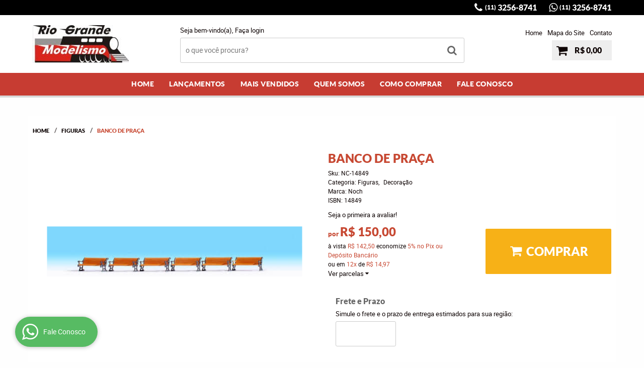

--- FILE ---
content_type: text/html; charset=utf-8
request_url: https://www.google.com/recaptcha/api2/anchor?ar=1&k=6LdRvoonAAAAAH2FMvhIgp7DX74qg1lZsQy4HbS1&co=aHR0cHM6Ly93d3cucmlvZ3JhbmRlbW9kZWxpc21vLmNvbS5icjo0NDM.&hl=pt&v=PoyoqOPhxBO7pBk68S4YbpHZ&size=invisible&sa=submit&anchor-ms=20000&execute-ms=30000&cb=55q1yxazt1aj
body_size: 48995
content:
<!DOCTYPE HTML><html dir="ltr" lang="pt"><head><meta http-equiv="Content-Type" content="text/html; charset=UTF-8">
<meta http-equiv="X-UA-Compatible" content="IE=edge">
<title>reCAPTCHA</title>
<style type="text/css">
/* cyrillic-ext */
@font-face {
  font-family: 'Roboto';
  font-style: normal;
  font-weight: 400;
  font-stretch: 100%;
  src: url(//fonts.gstatic.com/s/roboto/v48/KFO7CnqEu92Fr1ME7kSn66aGLdTylUAMa3GUBHMdazTgWw.woff2) format('woff2');
  unicode-range: U+0460-052F, U+1C80-1C8A, U+20B4, U+2DE0-2DFF, U+A640-A69F, U+FE2E-FE2F;
}
/* cyrillic */
@font-face {
  font-family: 'Roboto';
  font-style: normal;
  font-weight: 400;
  font-stretch: 100%;
  src: url(//fonts.gstatic.com/s/roboto/v48/KFO7CnqEu92Fr1ME7kSn66aGLdTylUAMa3iUBHMdazTgWw.woff2) format('woff2');
  unicode-range: U+0301, U+0400-045F, U+0490-0491, U+04B0-04B1, U+2116;
}
/* greek-ext */
@font-face {
  font-family: 'Roboto';
  font-style: normal;
  font-weight: 400;
  font-stretch: 100%;
  src: url(//fonts.gstatic.com/s/roboto/v48/KFO7CnqEu92Fr1ME7kSn66aGLdTylUAMa3CUBHMdazTgWw.woff2) format('woff2');
  unicode-range: U+1F00-1FFF;
}
/* greek */
@font-face {
  font-family: 'Roboto';
  font-style: normal;
  font-weight: 400;
  font-stretch: 100%;
  src: url(//fonts.gstatic.com/s/roboto/v48/KFO7CnqEu92Fr1ME7kSn66aGLdTylUAMa3-UBHMdazTgWw.woff2) format('woff2');
  unicode-range: U+0370-0377, U+037A-037F, U+0384-038A, U+038C, U+038E-03A1, U+03A3-03FF;
}
/* math */
@font-face {
  font-family: 'Roboto';
  font-style: normal;
  font-weight: 400;
  font-stretch: 100%;
  src: url(//fonts.gstatic.com/s/roboto/v48/KFO7CnqEu92Fr1ME7kSn66aGLdTylUAMawCUBHMdazTgWw.woff2) format('woff2');
  unicode-range: U+0302-0303, U+0305, U+0307-0308, U+0310, U+0312, U+0315, U+031A, U+0326-0327, U+032C, U+032F-0330, U+0332-0333, U+0338, U+033A, U+0346, U+034D, U+0391-03A1, U+03A3-03A9, U+03B1-03C9, U+03D1, U+03D5-03D6, U+03F0-03F1, U+03F4-03F5, U+2016-2017, U+2034-2038, U+203C, U+2040, U+2043, U+2047, U+2050, U+2057, U+205F, U+2070-2071, U+2074-208E, U+2090-209C, U+20D0-20DC, U+20E1, U+20E5-20EF, U+2100-2112, U+2114-2115, U+2117-2121, U+2123-214F, U+2190, U+2192, U+2194-21AE, U+21B0-21E5, U+21F1-21F2, U+21F4-2211, U+2213-2214, U+2216-22FF, U+2308-230B, U+2310, U+2319, U+231C-2321, U+2336-237A, U+237C, U+2395, U+239B-23B7, U+23D0, U+23DC-23E1, U+2474-2475, U+25AF, U+25B3, U+25B7, U+25BD, U+25C1, U+25CA, U+25CC, U+25FB, U+266D-266F, U+27C0-27FF, U+2900-2AFF, U+2B0E-2B11, U+2B30-2B4C, U+2BFE, U+3030, U+FF5B, U+FF5D, U+1D400-1D7FF, U+1EE00-1EEFF;
}
/* symbols */
@font-face {
  font-family: 'Roboto';
  font-style: normal;
  font-weight: 400;
  font-stretch: 100%;
  src: url(//fonts.gstatic.com/s/roboto/v48/KFO7CnqEu92Fr1ME7kSn66aGLdTylUAMaxKUBHMdazTgWw.woff2) format('woff2');
  unicode-range: U+0001-000C, U+000E-001F, U+007F-009F, U+20DD-20E0, U+20E2-20E4, U+2150-218F, U+2190, U+2192, U+2194-2199, U+21AF, U+21E6-21F0, U+21F3, U+2218-2219, U+2299, U+22C4-22C6, U+2300-243F, U+2440-244A, U+2460-24FF, U+25A0-27BF, U+2800-28FF, U+2921-2922, U+2981, U+29BF, U+29EB, U+2B00-2BFF, U+4DC0-4DFF, U+FFF9-FFFB, U+10140-1018E, U+10190-1019C, U+101A0, U+101D0-101FD, U+102E0-102FB, U+10E60-10E7E, U+1D2C0-1D2D3, U+1D2E0-1D37F, U+1F000-1F0FF, U+1F100-1F1AD, U+1F1E6-1F1FF, U+1F30D-1F30F, U+1F315, U+1F31C, U+1F31E, U+1F320-1F32C, U+1F336, U+1F378, U+1F37D, U+1F382, U+1F393-1F39F, U+1F3A7-1F3A8, U+1F3AC-1F3AF, U+1F3C2, U+1F3C4-1F3C6, U+1F3CA-1F3CE, U+1F3D4-1F3E0, U+1F3ED, U+1F3F1-1F3F3, U+1F3F5-1F3F7, U+1F408, U+1F415, U+1F41F, U+1F426, U+1F43F, U+1F441-1F442, U+1F444, U+1F446-1F449, U+1F44C-1F44E, U+1F453, U+1F46A, U+1F47D, U+1F4A3, U+1F4B0, U+1F4B3, U+1F4B9, U+1F4BB, U+1F4BF, U+1F4C8-1F4CB, U+1F4D6, U+1F4DA, U+1F4DF, U+1F4E3-1F4E6, U+1F4EA-1F4ED, U+1F4F7, U+1F4F9-1F4FB, U+1F4FD-1F4FE, U+1F503, U+1F507-1F50B, U+1F50D, U+1F512-1F513, U+1F53E-1F54A, U+1F54F-1F5FA, U+1F610, U+1F650-1F67F, U+1F687, U+1F68D, U+1F691, U+1F694, U+1F698, U+1F6AD, U+1F6B2, U+1F6B9-1F6BA, U+1F6BC, U+1F6C6-1F6CF, U+1F6D3-1F6D7, U+1F6E0-1F6EA, U+1F6F0-1F6F3, U+1F6F7-1F6FC, U+1F700-1F7FF, U+1F800-1F80B, U+1F810-1F847, U+1F850-1F859, U+1F860-1F887, U+1F890-1F8AD, U+1F8B0-1F8BB, U+1F8C0-1F8C1, U+1F900-1F90B, U+1F93B, U+1F946, U+1F984, U+1F996, U+1F9E9, U+1FA00-1FA6F, U+1FA70-1FA7C, U+1FA80-1FA89, U+1FA8F-1FAC6, U+1FACE-1FADC, U+1FADF-1FAE9, U+1FAF0-1FAF8, U+1FB00-1FBFF;
}
/* vietnamese */
@font-face {
  font-family: 'Roboto';
  font-style: normal;
  font-weight: 400;
  font-stretch: 100%;
  src: url(//fonts.gstatic.com/s/roboto/v48/KFO7CnqEu92Fr1ME7kSn66aGLdTylUAMa3OUBHMdazTgWw.woff2) format('woff2');
  unicode-range: U+0102-0103, U+0110-0111, U+0128-0129, U+0168-0169, U+01A0-01A1, U+01AF-01B0, U+0300-0301, U+0303-0304, U+0308-0309, U+0323, U+0329, U+1EA0-1EF9, U+20AB;
}
/* latin-ext */
@font-face {
  font-family: 'Roboto';
  font-style: normal;
  font-weight: 400;
  font-stretch: 100%;
  src: url(//fonts.gstatic.com/s/roboto/v48/KFO7CnqEu92Fr1ME7kSn66aGLdTylUAMa3KUBHMdazTgWw.woff2) format('woff2');
  unicode-range: U+0100-02BA, U+02BD-02C5, U+02C7-02CC, U+02CE-02D7, U+02DD-02FF, U+0304, U+0308, U+0329, U+1D00-1DBF, U+1E00-1E9F, U+1EF2-1EFF, U+2020, U+20A0-20AB, U+20AD-20C0, U+2113, U+2C60-2C7F, U+A720-A7FF;
}
/* latin */
@font-face {
  font-family: 'Roboto';
  font-style: normal;
  font-weight: 400;
  font-stretch: 100%;
  src: url(//fonts.gstatic.com/s/roboto/v48/KFO7CnqEu92Fr1ME7kSn66aGLdTylUAMa3yUBHMdazQ.woff2) format('woff2');
  unicode-range: U+0000-00FF, U+0131, U+0152-0153, U+02BB-02BC, U+02C6, U+02DA, U+02DC, U+0304, U+0308, U+0329, U+2000-206F, U+20AC, U+2122, U+2191, U+2193, U+2212, U+2215, U+FEFF, U+FFFD;
}
/* cyrillic-ext */
@font-face {
  font-family: 'Roboto';
  font-style: normal;
  font-weight: 500;
  font-stretch: 100%;
  src: url(//fonts.gstatic.com/s/roboto/v48/KFO7CnqEu92Fr1ME7kSn66aGLdTylUAMa3GUBHMdazTgWw.woff2) format('woff2');
  unicode-range: U+0460-052F, U+1C80-1C8A, U+20B4, U+2DE0-2DFF, U+A640-A69F, U+FE2E-FE2F;
}
/* cyrillic */
@font-face {
  font-family: 'Roboto';
  font-style: normal;
  font-weight: 500;
  font-stretch: 100%;
  src: url(//fonts.gstatic.com/s/roboto/v48/KFO7CnqEu92Fr1ME7kSn66aGLdTylUAMa3iUBHMdazTgWw.woff2) format('woff2');
  unicode-range: U+0301, U+0400-045F, U+0490-0491, U+04B0-04B1, U+2116;
}
/* greek-ext */
@font-face {
  font-family: 'Roboto';
  font-style: normal;
  font-weight: 500;
  font-stretch: 100%;
  src: url(//fonts.gstatic.com/s/roboto/v48/KFO7CnqEu92Fr1ME7kSn66aGLdTylUAMa3CUBHMdazTgWw.woff2) format('woff2');
  unicode-range: U+1F00-1FFF;
}
/* greek */
@font-face {
  font-family: 'Roboto';
  font-style: normal;
  font-weight: 500;
  font-stretch: 100%;
  src: url(//fonts.gstatic.com/s/roboto/v48/KFO7CnqEu92Fr1ME7kSn66aGLdTylUAMa3-UBHMdazTgWw.woff2) format('woff2');
  unicode-range: U+0370-0377, U+037A-037F, U+0384-038A, U+038C, U+038E-03A1, U+03A3-03FF;
}
/* math */
@font-face {
  font-family: 'Roboto';
  font-style: normal;
  font-weight: 500;
  font-stretch: 100%;
  src: url(//fonts.gstatic.com/s/roboto/v48/KFO7CnqEu92Fr1ME7kSn66aGLdTylUAMawCUBHMdazTgWw.woff2) format('woff2');
  unicode-range: U+0302-0303, U+0305, U+0307-0308, U+0310, U+0312, U+0315, U+031A, U+0326-0327, U+032C, U+032F-0330, U+0332-0333, U+0338, U+033A, U+0346, U+034D, U+0391-03A1, U+03A3-03A9, U+03B1-03C9, U+03D1, U+03D5-03D6, U+03F0-03F1, U+03F4-03F5, U+2016-2017, U+2034-2038, U+203C, U+2040, U+2043, U+2047, U+2050, U+2057, U+205F, U+2070-2071, U+2074-208E, U+2090-209C, U+20D0-20DC, U+20E1, U+20E5-20EF, U+2100-2112, U+2114-2115, U+2117-2121, U+2123-214F, U+2190, U+2192, U+2194-21AE, U+21B0-21E5, U+21F1-21F2, U+21F4-2211, U+2213-2214, U+2216-22FF, U+2308-230B, U+2310, U+2319, U+231C-2321, U+2336-237A, U+237C, U+2395, U+239B-23B7, U+23D0, U+23DC-23E1, U+2474-2475, U+25AF, U+25B3, U+25B7, U+25BD, U+25C1, U+25CA, U+25CC, U+25FB, U+266D-266F, U+27C0-27FF, U+2900-2AFF, U+2B0E-2B11, U+2B30-2B4C, U+2BFE, U+3030, U+FF5B, U+FF5D, U+1D400-1D7FF, U+1EE00-1EEFF;
}
/* symbols */
@font-face {
  font-family: 'Roboto';
  font-style: normal;
  font-weight: 500;
  font-stretch: 100%;
  src: url(//fonts.gstatic.com/s/roboto/v48/KFO7CnqEu92Fr1ME7kSn66aGLdTylUAMaxKUBHMdazTgWw.woff2) format('woff2');
  unicode-range: U+0001-000C, U+000E-001F, U+007F-009F, U+20DD-20E0, U+20E2-20E4, U+2150-218F, U+2190, U+2192, U+2194-2199, U+21AF, U+21E6-21F0, U+21F3, U+2218-2219, U+2299, U+22C4-22C6, U+2300-243F, U+2440-244A, U+2460-24FF, U+25A0-27BF, U+2800-28FF, U+2921-2922, U+2981, U+29BF, U+29EB, U+2B00-2BFF, U+4DC0-4DFF, U+FFF9-FFFB, U+10140-1018E, U+10190-1019C, U+101A0, U+101D0-101FD, U+102E0-102FB, U+10E60-10E7E, U+1D2C0-1D2D3, U+1D2E0-1D37F, U+1F000-1F0FF, U+1F100-1F1AD, U+1F1E6-1F1FF, U+1F30D-1F30F, U+1F315, U+1F31C, U+1F31E, U+1F320-1F32C, U+1F336, U+1F378, U+1F37D, U+1F382, U+1F393-1F39F, U+1F3A7-1F3A8, U+1F3AC-1F3AF, U+1F3C2, U+1F3C4-1F3C6, U+1F3CA-1F3CE, U+1F3D4-1F3E0, U+1F3ED, U+1F3F1-1F3F3, U+1F3F5-1F3F7, U+1F408, U+1F415, U+1F41F, U+1F426, U+1F43F, U+1F441-1F442, U+1F444, U+1F446-1F449, U+1F44C-1F44E, U+1F453, U+1F46A, U+1F47D, U+1F4A3, U+1F4B0, U+1F4B3, U+1F4B9, U+1F4BB, U+1F4BF, U+1F4C8-1F4CB, U+1F4D6, U+1F4DA, U+1F4DF, U+1F4E3-1F4E6, U+1F4EA-1F4ED, U+1F4F7, U+1F4F9-1F4FB, U+1F4FD-1F4FE, U+1F503, U+1F507-1F50B, U+1F50D, U+1F512-1F513, U+1F53E-1F54A, U+1F54F-1F5FA, U+1F610, U+1F650-1F67F, U+1F687, U+1F68D, U+1F691, U+1F694, U+1F698, U+1F6AD, U+1F6B2, U+1F6B9-1F6BA, U+1F6BC, U+1F6C6-1F6CF, U+1F6D3-1F6D7, U+1F6E0-1F6EA, U+1F6F0-1F6F3, U+1F6F7-1F6FC, U+1F700-1F7FF, U+1F800-1F80B, U+1F810-1F847, U+1F850-1F859, U+1F860-1F887, U+1F890-1F8AD, U+1F8B0-1F8BB, U+1F8C0-1F8C1, U+1F900-1F90B, U+1F93B, U+1F946, U+1F984, U+1F996, U+1F9E9, U+1FA00-1FA6F, U+1FA70-1FA7C, U+1FA80-1FA89, U+1FA8F-1FAC6, U+1FACE-1FADC, U+1FADF-1FAE9, U+1FAF0-1FAF8, U+1FB00-1FBFF;
}
/* vietnamese */
@font-face {
  font-family: 'Roboto';
  font-style: normal;
  font-weight: 500;
  font-stretch: 100%;
  src: url(//fonts.gstatic.com/s/roboto/v48/KFO7CnqEu92Fr1ME7kSn66aGLdTylUAMa3OUBHMdazTgWw.woff2) format('woff2');
  unicode-range: U+0102-0103, U+0110-0111, U+0128-0129, U+0168-0169, U+01A0-01A1, U+01AF-01B0, U+0300-0301, U+0303-0304, U+0308-0309, U+0323, U+0329, U+1EA0-1EF9, U+20AB;
}
/* latin-ext */
@font-face {
  font-family: 'Roboto';
  font-style: normal;
  font-weight: 500;
  font-stretch: 100%;
  src: url(//fonts.gstatic.com/s/roboto/v48/KFO7CnqEu92Fr1ME7kSn66aGLdTylUAMa3KUBHMdazTgWw.woff2) format('woff2');
  unicode-range: U+0100-02BA, U+02BD-02C5, U+02C7-02CC, U+02CE-02D7, U+02DD-02FF, U+0304, U+0308, U+0329, U+1D00-1DBF, U+1E00-1E9F, U+1EF2-1EFF, U+2020, U+20A0-20AB, U+20AD-20C0, U+2113, U+2C60-2C7F, U+A720-A7FF;
}
/* latin */
@font-face {
  font-family: 'Roboto';
  font-style: normal;
  font-weight: 500;
  font-stretch: 100%;
  src: url(//fonts.gstatic.com/s/roboto/v48/KFO7CnqEu92Fr1ME7kSn66aGLdTylUAMa3yUBHMdazQ.woff2) format('woff2');
  unicode-range: U+0000-00FF, U+0131, U+0152-0153, U+02BB-02BC, U+02C6, U+02DA, U+02DC, U+0304, U+0308, U+0329, U+2000-206F, U+20AC, U+2122, U+2191, U+2193, U+2212, U+2215, U+FEFF, U+FFFD;
}
/* cyrillic-ext */
@font-face {
  font-family: 'Roboto';
  font-style: normal;
  font-weight: 900;
  font-stretch: 100%;
  src: url(//fonts.gstatic.com/s/roboto/v48/KFO7CnqEu92Fr1ME7kSn66aGLdTylUAMa3GUBHMdazTgWw.woff2) format('woff2');
  unicode-range: U+0460-052F, U+1C80-1C8A, U+20B4, U+2DE0-2DFF, U+A640-A69F, U+FE2E-FE2F;
}
/* cyrillic */
@font-face {
  font-family: 'Roboto';
  font-style: normal;
  font-weight: 900;
  font-stretch: 100%;
  src: url(//fonts.gstatic.com/s/roboto/v48/KFO7CnqEu92Fr1ME7kSn66aGLdTylUAMa3iUBHMdazTgWw.woff2) format('woff2');
  unicode-range: U+0301, U+0400-045F, U+0490-0491, U+04B0-04B1, U+2116;
}
/* greek-ext */
@font-face {
  font-family: 'Roboto';
  font-style: normal;
  font-weight: 900;
  font-stretch: 100%;
  src: url(//fonts.gstatic.com/s/roboto/v48/KFO7CnqEu92Fr1ME7kSn66aGLdTylUAMa3CUBHMdazTgWw.woff2) format('woff2');
  unicode-range: U+1F00-1FFF;
}
/* greek */
@font-face {
  font-family: 'Roboto';
  font-style: normal;
  font-weight: 900;
  font-stretch: 100%;
  src: url(//fonts.gstatic.com/s/roboto/v48/KFO7CnqEu92Fr1ME7kSn66aGLdTylUAMa3-UBHMdazTgWw.woff2) format('woff2');
  unicode-range: U+0370-0377, U+037A-037F, U+0384-038A, U+038C, U+038E-03A1, U+03A3-03FF;
}
/* math */
@font-face {
  font-family: 'Roboto';
  font-style: normal;
  font-weight: 900;
  font-stretch: 100%;
  src: url(//fonts.gstatic.com/s/roboto/v48/KFO7CnqEu92Fr1ME7kSn66aGLdTylUAMawCUBHMdazTgWw.woff2) format('woff2');
  unicode-range: U+0302-0303, U+0305, U+0307-0308, U+0310, U+0312, U+0315, U+031A, U+0326-0327, U+032C, U+032F-0330, U+0332-0333, U+0338, U+033A, U+0346, U+034D, U+0391-03A1, U+03A3-03A9, U+03B1-03C9, U+03D1, U+03D5-03D6, U+03F0-03F1, U+03F4-03F5, U+2016-2017, U+2034-2038, U+203C, U+2040, U+2043, U+2047, U+2050, U+2057, U+205F, U+2070-2071, U+2074-208E, U+2090-209C, U+20D0-20DC, U+20E1, U+20E5-20EF, U+2100-2112, U+2114-2115, U+2117-2121, U+2123-214F, U+2190, U+2192, U+2194-21AE, U+21B0-21E5, U+21F1-21F2, U+21F4-2211, U+2213-2214, U+2216-22FF, U+2308-230B, U+2310, U+2319, U+231C-2321, U+2336-237A, U+237C, U+2395, U+239B-23B7, U+23D0, U+23DC-23E1, U+2474-2475, U+25AF, U+25B3, U+25B7, U+25BD, U+25C1, U+25CA, U+25CC, U+25FB, U+266D-266F, U+27C0-27FF, U+2900-2AFF, U+2B0E-2B11, U+2B30-2B4C, U+2BFE, U+3030, U+FF5B, U+FF5D, U+1D400-1D7FF, U+1EE00-1EEFF;
}
/* symbols */
@font-face {
  font-family: 'Roboto';
  font-style: normal;
  font-weight: 900;
  font-stretch: 100%;
  src: url(//fonts.gstatic.com/s/roboto/v48/KFO7CnqEu92Fr1ME7kSn66aGLdTylUAMaxKUBHMdazTgWw.woff2) format('woff2');
  unicode-range: U+0001-000C, U+000E-001F, U+007F-009F, U+20DD-20E0, U+20E2-20E4, U+2150-218F, U+2190, U+2192, U+2194-2199, U+21AF, U+21E6-21F0, U+21F3, U+2218-2219, U+2299, U+22C4-22C6, U+2300-243F, U+2440-244A, U+2460-24FF, U+25A0-27BF, U+2800-28FF, U+2921-2922, U+2981, U+29BF, U+29EB, U+2B00-2BFF, U+4DC0-4DFF, U+FFF9-FFFB, U+10140-1018E, U+10190-1019C, U+101A0, U+101D0-101FD, U+102E0-102FB, U+10E60-10E7E, U+1D2C0-1D2D3, U+1D2E0-1D37F, U+1F000-1F0FF, U+1F100-1F1AD, U+1F1E6-1F1FF, U+1F30D-1F30F, U+1F315, U+1F31C, U+1F31E, U+1F320-1F32C, U+1F336, U+1F378, U+1F37D, U+1F382, U+1F393-1F39F, U+1F3A7-1F3A8, U+1F3AC-1F3AF, U+1F3C2, U+1F3C4-1F3C6, U+1F3CA-1F3CE, U+1F3D4-1F3E0, U+1F3ED, U+1F3F1-1F3F3, U+1F3F5-1F3F7, U+1F408, U+1F415, U+1F41F, U+1F426, U+1F43F, U+1F441-1F442, U+1F444, U+1F446-1F449, U+1F44C-1F44E, U+1F453, U+1F46A, U+1F47D, U+1F4A3, U+1F4B0, U+1F4B3, U+1F4B9, U+1F4BB, U+1F4BF, U+1F4C8-1F4CB, U+1F4D6, U+1F4DA, U+1F4DF, U+1F4E3-1F4E6, U+1F4EA-1F4ED, U+1F4F7, U+1F4F9-1F4FB, U+1F4FD-1F4FE, U+1F503, U+1F507-1F50B, U+1F50D, U+1F512-1F513, U+1F53E-1F54A, U+1F54F-1F5FA, U+1F610, U+1F650-1F67F, U+1F687, U+1F68D, U+1F691, U+1F694, U+1F698, U+1F6AD, U+1F6B2, U+1F6B9-1F6BA, U+1F6BC, U+1F6C6-1F6CF, U+1F6D3-1F6D7, U+1F6E0-1F6EA, U+1F6F0-1F6F3, U+1F6F7-1F6FC, U+1F700-1F7FF, U+1F800-1F80B, U+1F810-1F847, U+1F850-1F859, U+1F860-1F887, U+1F890-1F8AD, U+1F8B0-1F8BB, U+1F8C0-1F8C1, U+1F900-1F90B, U+1F93B, U+1F946, U+1F984, U+1F996, U+1F9E9, U+1FA00-1FA6F, U+1FA70-1FA7C, U+1FA80-1FA89, U+1FA8F-1FAC6, U+1FACE-1FADC, U+1FADF-1FAE9, U+1FAF0-1FAF8, U+1FB00-1FBFF;
}
/* vietnamese */
@font-face {
  font-family: 'Roboto';
  font-style: normal;
  font-weight: 900;
  font-stretch: 100%;
  src: url(//fonts.gstatic.com/s/roboto/v48/KFO7CnqEu92Fr1ME7kSn66aGLdTylUAMa3OUBHMdazTgWw.woff2) format('woff2');
  unicode-range: U+0102-0103, U+0110-0111, U+0128-0129, U+0168-0169, U+01A0-01A1, U+01AF-01B0, U+0300-0301, U+0303-0304, U+0308-0309, U+0323, U+0329, U+1EA0-1EF9, U+20AB;
}
/* latin-ext */
@font-face {
  font-family: 'Roboto';
  font-style: normal;
  font-weight: 900;
  font-stretch: 100%;
  src: url(//fonts.gstatic.com/s/roboto/v48/KFO7CnqEu92Fr1ME7kSn66aGLdTylUAMa3KUBHMdazTgWw.woff2) format('woff2');
  unicode-range: U+0100-02BA, U+02BD-02C5, U+02C7-02CC, U+02CE-02D7, U+02DD-02FF, U+0304, U+0308, U+0329, U+1D00-1DBF, U+1E00-1E9F, U+1EF2-1EFF, U+2020, U+20A0-20AB, U+20AD-20C0, U+2113, U+2C60-2C7F, U+A720-A7FF;
}
/* latin */
@font-face {
  font-family: 'Roboto';
  font-style: normal;
  font-weight: 900;
  font-stretch: 100%;
  src: url(//fonts.gstatic.com/s/roboto/v48/KFO7CnqEu92Fr1ME7kSn66aGLdTylUAMa3yUBHMdazQ.woff2) format('woff2');
  unicode-range: U+0000-00FF, U+0131, U+0152-0153, U+02BB-02BC, U+02C6, U+02DA, U+02DC, U+0304, U+0308, U+0329, U+2000-206F, U+20AC, U+2122, U+2191, U+2193, U+2212, U+2215, U+FEFF, U+FFFD;
}

</style>
<link rel="stylesheet" type="text/css" href="https://www.gstatic.com/recaptcha/releases/PoyoqOPhxBO7pBk68S4YbpHZ/styles__ltr.css">
<script nonce="Vbhzc_7M-c14hAEiWtT-7w" type="text/javascript">window['__recaptcha_api'] = 'https://www.google.com/recaptcha/api2/';</script>
<script type="text/javascript" src="https://www.gstatic.com/recaptcha/releases/PoyoqOPhxBO7pBk68S4YbpHZ/recaptcha__pt.js" nonce="Vbhzc_7M-c14hAEiWtT-7w">
      
    </script></head>
<body><div id="rc-anchor-alert" class="rc-anchor-alert"></div>
<input type="hidden" id="recaptcha-token" value="[base64]">
<script type="text/javascript" nonce="Vbhzc_7M-c14hAEiWtT-7w">
      recaptcha.anchor.Main.init("[\x22ainput\x22,[\x22bgdata\x22,\x22\x22,\[base64]/[base64]/[base64]/[base64]/[base64]/[base64]/[base64]/[base64]/[base64]/[base64]\\u003d\x22,\[base64]\\u003d\\u003d\x22,\x22D8OWwo3DjMOfwrTCmnbDtsK3ejZcwo/DqGV1PMOqwopiwovCo8O8w4RIw5dhwqXClVRDSR/[base64]/CmsKGw757wpbDkhvDusOLV8O2OcOQJlFSbmgIw4QpYkHCgMKvXFEiw5TDo3BrWMO9RXXDlhzDk0MzKsOVLzLDksOxwpjCgnktwp3DnwRUF8ORJGwJQFLCncKGwqZERBjDjMO4worCm8K7w7Y0wpvDu8ORw4HDqWPDosKmw6DDmTrCu8Kfw7HDs8OWNlnDocK/B8OawoA+fMKuDMOhEsKQMXchwq0zcMObDmDDjlLDn3PChMOCeh3CoGTCtcOKwr7DrVvCjcOMwo0OOU8dwrZ5w7oYwpDClcKXRMKnJsKuMQ3CucKgdsOGQxh2wpXDsMKYwp/[base64]/[base64]/WyfCr8KgwogTwp4GYsORGcKjMxxXDMOEwpJCwp1bw57CvcOdS8OKCHLDucOnNcKxwprChyRZw73DsVLCqRHCr8Oww6vDksOnwp83w5IzFQEnwqU/[base64]/[base64]/DtTgXHcKaazZaw6tYw7RQwqIwwrBqwqTDn1woIcO8wopcw79FJ0sgwp/DqjvDpcK+wpbCmwTDjsO/w4fDisOVV35oZUFOMRZdDsO0wo7DqsK/w743cXg+QsOTwq4kcEvDll9FJmTCoz4XE341wpvDh8KPDi9Uw5dmw5dTwrTDix/Dg8OHElzDp8OGw6BHwqIawqAvw4/DjRNjEMKlZsOEwp97w5cdI8O1TSYEPn/CmAzDp8OOwrXDh1hZwpTClFnDgsOeLmPCj8O2AMOpw5JdIR3Cu2QtYU7DvsKjXMOVw4QFwppWDAh7w5fCtsK8BcKFwoxRworCtsKZb8OHTXIwwpV/[base64]/DqMOVw4l7PMOQwoTDuHrDn8OaZBDCp2N/woPCh8Kfwp0LwrM2FcKnK09fdMKMwo0ySMOsYsOGwo7CpMOCw5rDujxoNsKjfsKWZjXCmTpBwr8BwqAVYMOawpjCuijCg05SRcKHZcKtwoYVP1UzKQ8Re8KDwq/CgAPDlMKGwq7CrgUtHAATagd7w5Ytw4zDr2ZfwrLDiy7CqFXDl8OPLMOqNMKnwoR/TwnDq8KFM17DtsOOwr3DuTTDl3M9woLCgnQtwrbDrD7DlMOgw7FqwrvDo8Olw6VVwrAfwqN4w4k5BcKlIsOgFnfDvcKmD1Amb8KDw6MIw5XDp07CnDl8w47Cj8O5wpxnK8KaBVDDm8OIGsKCcD/[base64]/CicKvwrvDl8OQbTEsw7V3EcOzw6bDvsK7IcOZGcKIw5s4w4xHwojDkmPCjcKOEFggflLDnUXCvzM4MnhVYFXDtBfDr0zDm8O6SCgILcKcwrXDignCiTrDo8KewqjCnMOEwpZCw7R3Bm/CoHDCozLDkQDDmQrCv8KEZcOhccK7woHDiDwrXSDCocO/[base64]/[base64]/DvB4Ywp/CnMO/wp/CssKtHxVowqRYwpTDrRZ/B8Odw6TCpxQJwrRww6ooZcOLwqfCqEQGSA9nFsKFL8OIw7IiAMOQAnHCiMKkM8OXVcOvwogWUMOEWsKpw5plYDDCgHrDvzNkw7diYRDDg8KdZsK4wqYOScK4dsKEKVTCncOSS8KVw5PCoMKtH2tFw6EJwrLDsGdTwo/DvhlYwrTCp8KgJVlWJiEkbsO7Vk/CiR9Bfi96E2XCiHbCkMKtJjI/w642RcOUGcKKTsOwwq1hwqfDrAFVISTCvRRcYBpJw791SCrCiMOzd0jCmlZjwoYaBihLw63DuMOfw4HCl8Obw5Rpw4vCmyNCwpvDisOBw6zCkMO6egFfOsOhZSfCucK9bsOqYBPDg3M2wqXCo8KNw7PDs8KTwo8DcMODfzfDoMOQw7Azw7DDtw/DrMOOQsONOMO+XsKPfR9Rw45oFsOGLU3DqcOAYiXCq2PDmBIuRMOHwqsswrZ7wrp8w5dJwqJqw5Z+L0knwplOwrBOQRLDpcKFEsKtLcKGJcKSXcOfeUTDiRM/wpZgdA/Dm8OFF2cWasOyQzzChMO/R8Ouwo3DjMKLRinDi8KBDDvCv8Khw6LCpMODwrNwTcK0wqxyHivCgibCjV7CpsOtbMKCJ8KDUW9XwoPDtDx2wpHCjgZXRMOowog3QF4GwoDDjMOIKMKYAy0CVV/DqsKqwot5w5DDpzXChgfCqVjDiUxsw7/[base64]/TFPDvWJeHF/Dp2hPVRI5fMOXw4knf8KiZ8KpScOCw6s3T8KXwoYWKcOKV8KyInoIw6rDssKGNcOCDTkTaMO9OsOMwoHCvgopSRNMw4RewpHChMK3w4kpL8ObG8OEw7cKw57CiMOhwrR/aMOMccOBBC3Cj8Klw64Dw4l+OjtuY8K6wqsfw50owpFTecKwwo4NwrJcFMOWIMOzw4MzwrDCsX3CoMKWw5PCtcOvERQaQcOwZyzChcK0wrpNw6fCicOoNcKewoDCsMKTwqAnRsKtw5MjXB/[base64]/wogIH8ORdSrCmMKUw4vCqgfCo8Kkw6vCjMOMDsO0dyNfTcKkNw8NwoFyw53DnRgOwpZUw4BFYzrDssKtw7hzIcKOwo7CnAdXNcObw4LDhSnChyZ0w7Y+wpMPFMK0XXlswqTDpcOWI0pRw6U5w7jDhR15w4bCnCYZXA/CmGEWTsOqwobDpHA4OMOELBMBDMK3IVstw5DCjcKHIBDDqcO8w5bDviAGwozDosOGwqg/[base64]/Cjz/[base64]/[base64]/[base64]/DosOrw4PCtsO2w6Uww43ClMKARcK6ZMO6NFPDmRfCqsK/TjXCv8Omw5DDiMOXCxAVbiVdw4VLwoYWwpBnwq8IKFHDkDPDmBvChj4dXcKKTxU1wpFwwq3CjTPCrcOuwpNnScOmFSPDgUTCocKYV0nCp0rCnSAfT8O/c3kbZlPDt8Ogw5oIwo8xSsO4w7PCg2PDosO8w6AtwrvCkGbDp1MfXxfCoH0/fsKMbMKwCsOYUsOVZsOtWn7Cp8K9FcOqwoLDocKsI8Oww4lOOi7CpmnDh3vCosOUw5oKH2nDhx/CunRIwqJaw7EFw4lcV2VIw6k8NcOMw7QDwqt2Q2bCt8OdwrXDq8OSwrtYRzHDgg4UGMO3WMOZwpERw7DCgMORLsODw6fDsXjDszXCnVLDvmrDj8KCLkfDoUk0LlTDhcOMworDpcOmwoPCoMOTw5nDrV0cPTtzwqDDmSxDS143PFcXXcOFwqzCiT8Zwo/DhS9PwqBaDsKxJcOow6/[base64]/[base64]/DtxQmMcO0C8K6bsKtXDAdXxA4w57Dk1kEwqYdNsOFw5DCk8Ohw4Yaw4l9wq/ClcOoCMOiw7JjTBLDgcKtfcO9wrshwo0Bw5TDg8K3wqIRwq3CusKWw51/[base64]/[base64]/QRHCgcOJwpAIwpokw4rCoHQxf8KwTi4yehvChsKZNUA5wo7Di8OZC8Oew7vDsS83D8OrasOaw4LDj1UUSyvCjzJiPsO5FsK+w6VzGBDCksOrESBvAjt3QjdOHcOsGUHCgy7DkGEIw4XDpWp9w5YDwoLCin3CjSJ8ElbDrcOxWXvClXgHw4/DtSTCmsO1fMKWHyRVw5vDskLCok90wqXCi8KEK8KJJMKJwo3CscKoXxRIGmnCgcOSMx/[base64]/CoSXCrS9PYzpEUhBGwp7DpcKNwrVTb8OjRcKpw4jCgkHChcK4w7AONcKnI3Q5w4V+w58KMcKvBjUFwrAJPsKxYcOBfj/[base64]/DuDcDREUFwq3Dmhd7wqA0w6AfY0cMS8K4wqFiw5lPZcKjw4FAOcKSHsKkNQfDr8OFRg1Nw4TCjMOiZSNaMy7Dh8O2w7VgVxMFw5ZUwobDvcKmacOQwrwxw63Dq13DjMK1wr7DmsOmHsOlDsO+w6rDqMKIZMKYaMKDwoTDjDTDpkzCp0QRTi/DncOuwp/DqBjCiMOTwoJgw6PCslwgw4fCp1QVOsOmezjDqxnDoRnDtWXCpsOgwqx9RcKFRMK7GMKjMsKYwoPChMKQwo9hwo1Rwp19SF/Cm07DvsKVPsOUw6UmwqfDvnLDhsKbCTQkZ8OBC8KWeGfDscOwHQItDMO/wpB8GmbDgndtw5ocfcKXZ1Ypw5vCjHPDrsOow4A0L8KPwoPCqls0w4dMfMO3MhzCvmvChwIXR1vCrMOCw5PCjzhGbjwgYMKtw6cyw6pJwqDDs29uejLCkE/Cq8K1QRXDgsOVwpQSw5E3wqQ4wqxCfsK3N2d3V8OowpLCn0Eww4PDgsODwpFvccKXCcKNw65UwrvCkiHDg8KvwpnCp8Okwpd2w5PDr8OiZEJOwozCmsKFw55vYcOwS3o4w4w/RFLDosO0w5dlBcOsWw1xw4PDvntcSDBJGsOZw6HDjAFBw6dwRMK8JsOdwrnCnUfDnCrCkMOJbMOHdi/CkcOtwrvCt1cswoxAw4M6B8Kvw4oAT0rCilQhCSZEacOYwp7CrwQ3Sl4TwrrCm8K3UsOXw53DoH/[base64]/CmzzDnMOkwrx3IkjCu1ZTw7IlOXTCpzrDu8OWAEZUc8KjKMOAwr/[base64]/CrMKYT0HCscOkCMOqAMKjEDUdbWHChsKyTsKewqJ1w6HCiCUowrwUwpfDgsODU0ltNygMwrbCrh7CqW/DrV3DuMO6QMKzwqjDg3HDtcKaf0/DkR4rwpMaYsKiwrbDmcOUDMOCwoTCh8K3GWLCoV3Ckh/CmHvDrhkCw7UuZcKjacKKw4ocf8KXw7fChcO4w7QzLUvDusO+AHMaMsOtRsK+Zj3CuDTCg8OHwqBaLETDhVZrwq4wSMO0ekUqwqDCgcO0dMKMwpDCj1h8CcKXdE83TcKrZBLDiMK2Q1TDrsKaw7ZAVsKGw4jDlcO/[base64]/DqBfClRvDiQ8zwo5+worDgAXCuRJ/YsOpw5DDkEXDsMK2GB/CuClJwpjDgcOXwotIwrcQYMOgwq/DssOTJyVxcz3DlAEWwo8Dwrh1BsKfw6/CucOJw6Ekw6UyQQowZWPCgcKaDR7DpcOjf8KQcTjCmMK1w4DDucKJaMOTwrNZEkwSwrvDhcOzXlXCucOfw5rCjcO0wq4VNcKpfWopKWh6DcKEWsKZc8OIcj7CrA/DisOJw49jRQjDp8OEw7HDuRRVacOkw6RYw4oWwq4Uw6bCqiYTfSrCjXrDtcKaHMKgwq1pwqLDnsOYwqrDjsOrV3VLVFHDhAV/wq3CvXIuK8OhRsOzw4nDmMKnw6bDmsKcwrosTcOvwqPCpsOIXcKgw5sndsK/wrrClsOOSsKeHw7CjgTDsMOEw6B7UHUGQsKWw7vCm8KXwq1Tw6YKwqcIwqtdwq8Iw5hxKMOoEnATwoDCqsOmwqLCg8K1Yx0zwrzDnsO/w41JTQrCt8Oawpkcb8KkaiVaK8KkKAY1w4JhFsKpBxZiIMKIw4RrG8KOaSvCr2s2w6tRwo/Ds8OEwovCin3CqsOIJsKnwrbDiMKvVgfCr8OiwrzDjAjCuE0dw5bDqBsqw7FzTBLCpcKiwp3DpGnCgXjCn8KQw58fw6ERw4oRwqYfwoTDljwyPsOVR8OHw5nCkQBZw59mwrIFLMOWwrTCkG3CoMKTHMOfYsK9wp/ClnnCqg0GwrzCgMORw4Mnwpwxw6/[base64]/Dgx48w7DCkmfCj8Knw5vCpEFrGgbDu8KEw6V3fMKlwqJtwqDDghfDshU1w4Q3w6cAw7TDvyRWw7YWKcKgWhsAdnXDhcO5ThrCpsOjwpBXwoh9w5/CgMOSw58/WMO7w6BTeRbDk8KUw5c9wqUBaMOMwrdxMsK4w5vCoEbDkSjCjcO+wpdDPSh3w75SesOjTGQvwp02PsKmwo/Ds1xOG8K4acKMI8KrOMO8HS7DsH7ClsKresKDUVkzw40gfA3Cv8O3wrggT8KwCsKNw6rCpDvCmRnDlj5iD8OHIcKOwqzCsU3ChSc2cwDDnUEew49cwqp6w4bClzPDqcOlI2PDpcOZwpUcQsKewpDCp27CgsK/w6ZWwpUFBMO9L8OxYsKOecK9Q8OmTm/[base64]/wofDk8KoRMK+e8OobgzCi8K7w4nDksO5w5Fkw5sYOS7DvmfDizl0wpjCiT8lK0jDoFxhdCsww5DDisKrw4Rfw6vCpsOuIsOlHsOkAMKLCk5JwqfDnDvCgiLDlwTCqx/[base64]/Cjg/[base64]/DvcOzwq92VMOvA17Cn3jDjFJ9woVWG8OcfTJgw5Q8wpjDuMOSwrlaa2EWw4FmQ1DCjsK2UWBkf1dlE3t/GW1/wqdJw5XCpAAewpM/w50Zw7Bdw4Yuwp48w75rwoDDtSDCkERTwq/DmR5SJzpHb1wNw4Y+LVJQXmXDmcO/w5nDo17DuGzDsjjCqFMWASJCXcORw4TDtxAYPMOaw4BbwrzCvMOOw7hbwo1/G8OQYsK3JDDCj8K9w5l1dMKrw55hwqzCrAPDhsOPDFLCmm8uXirCocOFYcK0w4waw7vDlsO7w6HCpcKvWcOlwqRSwrTClDXCq8OswqPDtcKdwrJBwolxXiJkwpkrCMOoNsOZwoMOw5HCs8O6w4ciJx/DnsOIw5fChALDucKBN8Ojw7PCicOaw4/DnMKPw5LDii1fB0M+J8OfUjDCoADCu1ouenoXasOww6PDpsKnQcK4w44xLsKzRcKQw7ohw5JQT8KPw50+wrbColkfBXwbwqfCinPDpsO3HnbCvsK2wpI0wpnDtArDjRg3w7EIAMOLw6AhwpZnJWHCj8Oyw4Uowr/DgQbChGhXOV/Dt8OVFAo2wqU/wqxxZAvDgxDDgcKIw6E4w5XDrEI5w4tywrpNJFfCjcKAwqYqwqw6wqpsw7Nhw5w9wrU3Sis7wpzDoy3DksKCwoTDjhE8WcKKw43DncKSHX86MwLCpsKzZSPDv8OaYMOSwp3CoFtSA8K4wqQBLcOnw4V9Z8KOBcK1f3F/woXDg8O8wqfCqX0ywqp3wpTCvxvDgsKiS1tHw49ww79iEDbCv8OHV03DjxstwoIYw5IgV8OSbgIMwo7ChcKtMcKpw6Vsw40jUzwNcBrDl11uIsOOYjvDtMOiTsK9WXw7LMOYDsOqw4vDrHfDgsOmwpIxw5BiZncCw7XCiA8lZ8OawrM9wr/CrsKbCBY+w4fDvAI5wrDDv0dQClvCjFvDn8OGSUNsw4rDvcONw7o1w7DDpmDCnWHCl33Du3cMLAzChMKmw45GdMK6FwYJw4Ikw6gYworDnyMqHsOtw6XDgsKMwqDDhsO/FsKBMsObI8OjbcKGPsKhw4/Ch8OJWMKFfU9twpXCpMKZPcKsYMKkXmLDiz/Cp8K7wpLClMOWZQ5Xw7bCrcKCwrdXwojCnsK7wpvDocKhDmvDjWPCimXDmEzCjcKhbmbDvGxYA8Kew7VKEcOpZ8Kgw6YAwpzClm7DlDhkw4jCo8O8wpZVYsKtZD8kFcKRRHrCkSLCnsKBQwk7VMK6bjgGwpxtY1bDl1cyAXHCpMOuw7YEUz3CrFfCgm/DgSc/w45dwoDCh8KJw5jCj8KHw4XDk3HChMK+XkbCvsOYB8K5wo8dLMKLZsOBw64tw7A8HhfDlRPClFkiYcKrIX7DgjzDgG0iW1N3wqctw4tWwrszw6PDu2fDtMK9w6JJXsKrJAbCpjwUwr3DqMO6XyF/M8O/XcOkG3fCpcKtS3FNw70dKMKgcMKkIU87NsOiwpTDrVJpwqkFw7vCiV/CnSXCiDIqTWvCucOmw6DCrsKzRk7CnMKzYVQrWVoJw4jDj8KOQcKtORzClMOkAU1GBwE5wrtKQcKWwo3DgsObwrt+AsObeldLwpHCiRUEKcKLw7DDnWcYEm16w7XCmMKDMcOnw7vDpDldHsOFdFLDjgvCmEA8wrQIO8OXAcOvw6PCh2TDhl9IT8O/wpB0fsO0w5fDm8KSwoZJN2IrwqTCq8OIRiQpTSPCoSsPccOkbsKAAXNRw6bCuSHDmsK8K8OdWsK6ZsOMZcKcJcOHwrZRw5ZDGx/DqCcZLXrCly3CvTwfwpFtLSpxBiAYGlTCqcKDMsOADMKAw5LDuSfCmBrDr8OYwqnDiHMOw6DCrcO+w5YuL8KHLMODwrnCuS7CgC7DnxcmRsKuYnfDtAghXcKdwqovw6QJOsK/Wi5jw4zCuwo2PB4xwoDDu8K3HmrDlsKPwqzDkcKGw682B1RJwpTCucKaw7VePMOJw47DtMKGNcKPwq/[base64]/DmUfDqGTCu09dw4o7wqDConxULz7Dl2zCnsKVwq9hw6FJMMK3w4jDukTDvsOTwppew5nDkMOuw6XCnS7Dq8K1w5QycMOAXwbCrMOPw7lZbV5yw4UOSsOwwp/[base64]/[base64]/DpcK9LUPDk8K1H0/DkRjDn8OkKR/CvSnDqsOkwodSNsOwKlR7w5NTwo3Cn8Kfw4Z3Ig49wqLDk8KiecOawpzDiMO2w6clwo8UNDpcIgPDosO+dGDCnsO8wonCgDvDuxLCucKnGsKAw5IEw7XCqGpXZQUKwq3CryLDrsKRw5fCikINwrEUw59FNsOtwozDtMObCMKgwphbw7ZywoEURlJyFwzClQ/DvkbDtcOZHcKuA3czw7xxasOUcgx4w4XDjMKUfkDCgsKlO2VvZsKddcOYGGnDjj8Mwpdnby/[base64]/wr7DgcOgeMOgJsOJw50OwowcGcKqJUI9w5jCnRE1w5LCjgo/wp/DiVbCnnE2wrTCg8KiwptPZXDDisOUwqNcP8OzS8O/[base64]/KcOMw4xdw5PDu8KJwqHDlhfCmsO/wpDCvcKbw45cQsKAdHnDu8KSJcKqT8Ofwq/DpxBzw5JcwoUpC8KDEUHDp8Ktw47ChmHDncOzwpjCssOwbyh2w4jCtMKQw6vDsWF0wr9+RcKyw6IhDMOPwpE1wpZyRUZ2VnLDtTx3Sltkw6NNwq3DmsKPwpLCiQ8Xw4h/wq4rYWEywp/Cj8OuV8OVd8KIW8KWa1Y4woJdw4DDvkTCjjzDrDEgPsKGwqN5EsO1wqpuw77DhE/Dpnscwo/[base64]/[base64]/aVTDqsO1w6DCiMOJwqPCtcOcAsKXdGfDrcOOCcO5woVlXxPDmMKzwqUsJMOqwozDtQYZX8Ove8KnwqbDtsKWFCrCiMK3EsK/w5nDkBfCvi/DsMOQIAcTwqPDusO7aCEJw69HwqsBPsOewrdEHMKVwpzDsRvCiQ8hMcKyw6/CsQdjw73CrAs4w5Vvw7JpwrUBEnHCjADDgErDiMORZsO4FMKgw6/Cq8KpwqMew5bDs8KkOcOJw4B7wp1aEj0FPwtkwoTCgsKbXyLDvsKCCMKXCcKYW3bCuMO0woXDqm4qbAbDjsKUWcOkwow/SQbDqkA+wqbDty/CtE7DpcOTacOsVEXDlxvClhLDrcOjwpnCrMOxwqzDgQsQwqzDhMK1LsKdw499GcKRYcKsw4U5PcKLwq1oWcOfw5HCjzgiHDTCl8KxcDNbw41tw7zCiMOiNsKfw6gEw6rCncOzVElYLcOEWcOYwpXDqm/[base64]/[base64]/[base64]/wpgqBCXCjMK4wrhIw7oKUSPDn1lgwqMKwpnDm2vDv8O1w6FQJUHDsjvCpsKpCcKZw6Zuw6gaJMO0w7zChU/CuiXDrsOPb8KRYVzDozQnC8OQPwU+w4fCs8O1S1vDkcKaw51MYAvDt8KVw5DDhMO4woB8F1DDlSfDnMKveB0eCMORO8KVw5bCpcK6Fn0bwq8/[base64]/CpS9hw4QZw4jCo8OnwqnCsFd+Vg/Du0HDjsKpPcObHgxYOgxrecKDwo0RwpXCjGQVwo1Xw4dLLhMmw7IQCFjCh0zCg0NGwrdqwqPCrcKPdcOgFQwUw6XCqMOkRV9KwoBcwqt/Rx7CrMKGw7kfHMO/w4PDrGdWEcOVw6/Di2lvw79JA8OZA0XDk1bDgMOpwoNgwqzCtcK0wqTDosOgTCjCk8KgwpgLa8OMwpLDqCEMwo0OaC0MwpADw5LDuMKlNwo8w6szw4XDj8K+QcKGw5Vyw5E7CMKWwqUrwq3Dggd8Fzl0wpETw5nDpcKfwo/Dompqwo1Sw5zComXDj8OHwpA8XMOBDx7CoGsVVEzDuMOaAsKXw4F/cEPCpyYSfMOrw7HCisKFw5jCtsK3wrDCtMO/DjjCuMOJXcKewq7ClTpLEsOUwpvDhsKNwp3CkH3DlsOlIiBzXMOmFsO5Yw5uI8O5PAnDkMKWAFRAw64vLRZIwpnDm8KTw7DCssOCRSlswrwOwrAQw5TDmw8gwp4ZwqLCq8OWSsKyw6TCikTDhsKbFDUzV8KSw7rChnxARyLDo37DtXptwpfDgsK/SSvDuxQeU8O6wqzDmHnDnsKYwrdPwrwVd2pzPXoKwonDnMKzwoocLkDDnULDi8OEw7DCjCXDpsOxfjjDrcKUZsKmdcOrw7/CvjDDr8OKw5jCrTbCmMKNw6HDr8KCw5cUw54BX8OeUAPCgMKdwrjCr2zCrcOJw7nDpCwfP8K9w6HDkgnCmkjCisKqUk/DjDLCq8O6WljCmVw+f8KZw5TDhBUpaQzCsMKSw6k0UHEQwoXDkgXDrn5xVWplw4nCtSEGWCRtGQ/CoXxiw5rDhVrCtSHCgMKgwq3DqE4RwrxjbcO3w5LDncK2wp7DmkBWwqlew5bDnMKtH2wgwrvDs8O6w53DhwLCl8OdDBVlwoF6TwtJw4TDghRDw6tYw5MMScKadAoxwpMJI8OKw6lRDsK1wp/DosO6wokVw4HDkMOkS8KGw5rDl8OnEcO1dMK6w7QRwqXDhzUPP03CkDQvKxnDmMK9woHDgsKXwqzChcOEw4DCjwF6wr3Dp8KQw7/DvB1rK8KIeBhVRiPDgG/DmF/CjsOuTsOnfUYgFsO7wppiccKJcMOtwoohRsKdwqbDi8O6wr4oaC0HXk19wp3Cl1VZOMKafA7Dj8OOHAvDkS/[base64]/[base64]/[base64]/U17DokvDvsOuMCTDvMOawoIoG8OhwrDDkTgBw5MTwpzCjMOPwo5aw4lJfWbCmip+w4p/[base64]/DocORcwvDnmpSIzHDlMO+w5fCrcKwU39Hw7LDvcO1wr5Aw488w49AZirDv1HDk8KdwrjDksOBw6kuw7TCv0LCpw1gw7jCm8KOT2Rhw508wrLCk2JUS8OBScOHVMONVsOdwpbDtXzDocOVw5fDm244C8KMNcO5Qk3DlyJ/Y8OMScK+wrnCkXkGXDfDoMK9wrXDn8KYwoAUB1zDhwjCmVwBPk5UwolQPMOzw4fCrMK/w53Dg8Ofw4DCv8K6LcKWw68kLMKvCAgeVWnCi8OOw7wIwpYcw6sJR8OpwpDDszRbwogITll0wo5uwpdAGsKHRMOMw6HCusOFw5V9w4fCncOUwprCq8OGdBvDly/Dmx4QXjd2BGjCt8OtUMKEYMKqVsOlLcONY8Oyb8OdwojDhh0JbsKfcE1Cw7zChTfCk8OuwpnCkBTDiTcPw68Rwo3Clkcpw5rClMKmwrnCqUPDh3DCsx7CgUsWw5/CoVJVF8KcXxvDpsOBLsKmw5HCshoWZ8KiGATCi1rCvw0aw5ZzwqbCjSTDnHfDm37DnVdncMK3McKJJcK/aELDpcKqwq5pw6HCjsO/w47CpcKtwp3CksO2w6vDnMOfw6VOdnJ+YEvCjMKoEnt8wosVw5oMwrDDghnCjMOYCkXCgzTCmmvCmmZHaAvDmFFKLRVHwr4Lw6thcgPDjsK3w5TDjsOmAQhTw4BaGMKLw5oIwoB/UMKgwofCmxwmw4VOwq7DvXVUw5F3wqvCshvDuX7CmsOXw47Cj8KNGsOfwqnDsVoMwqscwoVmwo9neMOfw71GOBN6L0PCkjrCu8KCwqHCjybDnsOME3HDk8Olw73CpcOHw4DCnsODwqQlwo42wrFNMT5awoIsw54Tw7/DsCfCiCBVIRQswoLDjiguw7DDqMOQwo/[base64]/NsOewq/DjwEGQMOBfMOywqN5w4Fbw7Btw4JiKsKaQW/Cnllmw4IDGkp9BHfCkcKSwoVOMcOAw7/DlsOjw4tdajxaNMK8wrJIw4RoLgQHWXnCmcKCOFHDq8O4w4ECBjDDhcKqwqPCvnTDqAnDk8KOcmnDrFwROlDCs8OCwqLCk8OrR8OGDF1ewqUmwqXCoMOzw67DtTEfIl1jAAxpw4RIwpEUw6QLW8KRwpNnwr8gwpXCmcOHF8KhATFRHT/[base64]/[base64]/wq1swqbCnMOWw6HDoXnDq8KSYAYERsK1wp/DvcOiNsOJwpLCpx8ww4IRw61TwoDDqFfDnsKMRcORQMO6UcOyAsKBN8O1w7nDqFXDksKWw6TClGXCtQ3ChxPCli3Dn8Ouwo02OsO6K8KQf8KpwpFKw7FNw4YRw5Zpw5NEwqIcAmFgEMKYwoU/[base64]/Y8OAZUZ5w7bCiQDCgcO2w7xFworCpMK+w5bCg8K+w54MwqLCkn18w5vDksKPw47CosOqw4zCqCAZwoMtw6/[base64]/Cn8K1YsKrwrsYWMO/QcO2w4YgRcKnwpJ/LMKiw7Fhf1XDmsOtXcKiw4tGw5gcCcKQwqbCusKtwpzCg8OlBz5ydkV+wqwPdUjCtXoiwpjCoWV5MmvCmMKhFzB6JnfDicKdw6kIw5bCtnvDjVTCgmPClsOWLWwZDQgvKU1dNMK/w4cYNAgaD8OpZsOlRsOww7shAGs6S3RtwonCicKffUMbQwHDpsKlwr03wrPDlFd1w6k5BSMxCMO/wrlRE8OWZG9Zw7vDocOZwpRNwqUPw5VyGMOCwoDDhMO/HcOjOUFSwqXDvcO4w4vDlW/[base64]/Cj8KewooGw6hAZ2XCnMKYwo/DnFjCqMOCd8OxNVRtwobCkGIvWCM2wrV2w6jClsOawqPDq8OJwrPDjk7DhsO3w54Zwp4+w6dQQcKzw7/Dpx/[base64]/DpBvDvMOUw67DjxcvdcKKw6fCisO9GkjDpcOhwpoEwobDnsOvP8ONw6bCssK2wrrCpsOow5HCu8ORXMOrw5vDp3JIHFTCtMKbw5fDqsOZJxMXF8K7WWxNwrEuw4/DisO4wpPCq0nCh2cPw6JZBsK4AsOGe8KrwowCw6jDk30Sw5lbw4bCnMK/w6Y+w6ZDwrPDkMKPfzECwppPLsK6bsOwY8OzbgHDvyg7bcORwoPCvsOjwpwEwq5Wwrxrwq1FwqNeWWTDhh93VSLDhsKCw5QsJ8ODwo4Ow6HChXjCkxd3w6/DrsOsw6gtw6cYAMOiw4gLMXIUVMKLS0/[base64]/Dqz4Wd8K8bMKVYFtRwr/Ci8O3dsKDXMK+PjYAw4LDqR05I1UUwq7Ck0/[base64]/CuDzCh8Krw55daERqUgLCqV7CgxnCr8KZwo7DvcODGsOtSMOCw4oQDcKbw5N1w5N3w4YcwqdkIcONw7bCjSLCqsKUbmtGOsKawpfDsQZrw4B3acKGQcOaWTfDgnFEdxDDqA5twpUqIMKjUMOQwrnDuy7CqyDCpsO4UsOtwqrDpjzDt17Ds1TChTFVLMKDwq/CmQgGwrFZw4DClFhbIW00HxogwoPDv2TCm8OqThzCm8KeRxVawpEiwrd8w5EjwpbDtFZKw7fDug/CqcOZCH3DtC43wr7CpRwBAwfCqTcJM8KXSm7Dg2QFwpDCqcKZwr4RNkDCt3JIJsKOTcOZwrLDtDLDvFDDj8Oud8KSw67Cv8K4w5lnIFzDhsK4bMOiw7NbE8Kew54CwqTCrcK4FsKpwoEXwqAzT8OyVHDDsMOVwqFXw4HCv8K/[base64]/[base64]/DscO5IcOIFsOlMmzDj3c1w5TCk8O8EATCgTzClg9nw47Chwk9BMOuI8O/wqLCiBwCw47DjF/DiUbCp0XDnU7CpxLCnsKNw4oTScKWIWLDsgzCrsO4fsOTSlnDgEXCrkvCqy7CnMO5BiJtwr5iw7HDucKsw5vDq23DuMO4w6rCjsONagTCvCDDj8OhJcKmW8ONWcK0UMKDw6zDusKEw6ltRGvCiXrCmcOnRMKjwpzCnsOvRlwNZMK/w5VOcxM0wpFbH1TCqMOuOMOVwqkscMKtw4g1w4/DnMK4w4rDpcO1wrzCjMKkSHrCpRk9worDqB3Cq1nDk8K4IcOkwoNsLMKKw7RuNMOvw5JrcFACw5Fvwo/CvMKnw43Dn8OeTg4BQ8OowobCrWXDiMOoWMK+w63Dq8OTw4zDtxPCosOhwpN0AsOoB0IvDMOhCnXDh0A0fcOlKMOnwpJ+McOcwqHCrgMzDkAaw4oFwrfDiMObwr/CvcK/cy9jYMKow7gcwq/[base64]/[base64]/CihvDpsOVw480KCrCrcKRwoXCghTDqsKYCsOAw4gVLMOaRl7CvcKVwprDrUzDhBtFwp98TlY/ZlR2wq4ywrLCnn15DMK/w6RacMK3w67ChsOuwqXDuwdCwoQyw6lKw588VjbDszUeZcKOwovDm13CgBA+Um/CusORLMOsw73CknjCtH9vw5IzwqTDiTzCrR3DgMOoDMOWw4koBm/DjsKxKcObNMOUQMOfU8OUEsKGw7nCjXttw4N1XBs+woJ7woUHKHU0H8KBA8Oqw4nCnsKQCFXCmhpiUgfDqC/CnlXCjMKET8OTeR/[base64]/Dh8KUOcKzSXESTh7DqMOOO1rCkWPCjmbDrmEjwrbDg8K1esO1w6DCgcOuw6nCg2cgw5/CsR7DvzLDnyZzw4Yow6HDo8Ofw6zDhMO1e8KGw5jDpMOpwrDDi1h8T1PDqsKSF8OywoJ+cX9kw7MQNErDucOew4/DmMOIFQTCnT3DuUPCpMO7wrwkESvDgMOtw49aw7vDr3g+MsKJw7QMIz/DkGNMwpfCgMOdN8KiG8Kfw4o9RcOow5vCtsKhwqE1cMK2wpPDrCB8H8KfwpDDjw3CuMKkdiBXV8KFdcK1w7h1CsKCwpstWUoBw7Q3w5oUw47CjwrDkMK4OCd9woBAw4EdwoVCw7xxC8O3UsOkTMOMwq0Bw5Ujwq/[base64]/[base64]/Ci2PDssOQwrLDp8Kaw4BRaGfDpDQ2w63DtMKLF8O6w4nCsQ7CnktGwoAtwp43dMOjwprDgMONcTIyeR7DtWsPwqvDosO7wqRENyTDk2AZwoF1f8OQw4fDh0UWwrh2W8OCw48Dw54BCjhpwo5ODzs/UADCqMOywoMEw4nCrQd9IMKYOsKSw6YQXRXDnAlfw7EvH8K0wrtfIRnDk8Oiwp8hEEk1wqrChFE5E2c+wrF4TMKBeMOUOF5nXcOGBRrDmW/Cj2kwOixdVcOAw57CukdOw4gaHFUIwoZ+JmPCjgjCv8OgV1hGSsOeBcONwqUBwqbCpMKmIzNCw4bCig8swr1bf8KGRxE+WzUkRMKOw6DDmsO3wp3CqcOnw4drwqtcTBDDocKjdm/Dii8cwqZpYsOewr3Cr8KVwoHDvsOYw6txwo0Zw7zCm8KCF8KCw4XDhUpeF3XCqsOcwpdpw5M9woUHwpDCtj9MfTtEJmxmW8K4JcOaScK7wqvCrMKUTcOQwokfwqlbwqxrFAnCrEg+VgTCjAnCvMKDw6HDhi1IQ8Oxw4LClcKXGsOiw6rCvH9Lw7/[base64]/DCvCsVbCsmdmJ3hNOsOpdsKDwqvDrHwiNTw\\u003d\x22],null,[\x22conf\x22,null,\x226LdRvoonAAAAAH2FMvhIgp7DX74qg1lZsQy4HbS1\x22,0,null,null,null,1,[21,125,63,73,95,87,41,43,42,83,102,105,109,121],[1017145,942],0,null,null,null,null,0,null,0,null,700,1,null,0,\[base64]/76lBhnEnQkZnOKMAhk\\u003d\x22,0,0,null,null,1,null,0,0,null,null,null,0],\x22https://www.riograndemodelismo.com.br:443\x22,null,[3,1,1],null,null,null,1,3600,[\x22https://www.google.com/intl/pt/policies/privacy/\x22,\x22https://www.google.com/intl/pt/policies/terms/\x22],\x229sxyO/OaT2gF56kqSwGnsqeGNyEiH1gfnoWAZq4r+jo\\u003d\x22,1,0,null,1,1768788484565,0,0,[160],null,[251,225,106,229,52],\x22RC-v2czMujVSO4dzg\x22,null,null,null,null,null,\x220dAFcWeA5UYRz8RNYw5TWgzxtG6Ice2zKDzHPYjSBjhoL6mSRP1niYqwJu1g_QfRi7wJMZeGMY37bAeGObDgrMNJ8TcXE5-7GZOA\x22,1768871284601]");
    </script></body></html>

--- FILE ---
content_type: text/html; charset=utf-8
request_url: https://www.google.com/recaptcha/api2/anchor?ar=1&k=6LdRvoonAAAAAH2FMvhIgp7DX74qg1lZsQy4HbS1&co=aHR0cHM6Ly93d3cucmlvZ3JhbmRlbW9kZWxpc21vLmNvbS5icjo0NDM.&hl=pt&v=PoyoqOPhxBO7pBk68S4YbpHZ&size=invisible&sa=submit&anchor-ms=20000&execute-ms=30000&cb=ne0619ryopbi
body_size: 48884
content:
<!DOCTYPE HTML><html dir="ltr" lang="pt"><head><meta http-equiv="Content-Type" content="text/html; charset=UTF-8">
<meta http-equiv="X-UA-Compatible" content="IE=edge">
<title>reCAPTCHA</title>
<style type="text/css">
/* cyrillic-ext */
@font-face {
  font-family: 'Roboto';
  font-style: normal;
  font-weight: 400;
  font-stretch: 100%;
  src: url(//fonts.gstatic.com/s/roboto/v48/KFO7CnqEu92Fr1ME7kSn66aGLdTylUAMa3GUBHMdazTgWw.woff2) format('woff2');
  unicode-range: U+0460-052F, U+1C80-1C8A, U+20B4, U+2DE0-2DFF, U+A640-A69F, U+FE2E-FE2F;
}
/* cyrillic */
@font-face {
  font-family: 'Roboto';
  font-style: normal;
  font-weight: 400;
  font-stretch: 100%;
  src: url(//fonts.gstatic.com/s/roboto/v48/KFO7CnqEu92Fr1ME7kSn66aGLdTylUAMa3iUBHMdazTgWw.woff2) format('woff2');
  unicode-range: U+0301, U+0400-045F, U+0490-0491, U+04B0-04B1, U+2116;
}
/* greek-ext */
@font-face {
  font-family: 'Roboto';
  font-style: normal;
  font-weight: 400;
  font-stretch: 100%;
  src: url(//fonts.gstatic.com/s/roboto/v48/KFO7CnqEu92Fr1ME7kSn66aGLdTylUAMa3CUBHMdazTgWw.woff2) format('woff2');
  unicode-range: U+1F00-1FFF;
}
/* greek */
@font-face {
  font-family: 'Roboto';
  font-style: normal;
  font-weight: 400;
  font-stretch: 100%;
  src: url(//fonts.gstatic.com/s/roboto/v48/KFO7CnqEu92Fr1ME7kSn66aGLdTylUAMa3-UBHMdazTgWw.woff2) format('woff2');
  unicode-range: U+0370-0377, U+037A-037F, U+0384-038A, U+038C, U+038E-03A1, U+03A3-03FF;
}
/* math */
@font-face {
  font-family: 'Roboto';
  font-style: normal;
  font-weight: 400;
  font-stretch: 100%;
  src: url(//fonts.gstatic.com/s/roboto/v48/KFO7CnqEu92Fr1ME7kSn66aGLdTylUAMawCUBHMdazTgWw.woff2) format('woff2');
  unicode-range: U+0302-0303, U+0305, U+0307-0308, U+0310, U+0312, U+0315, U+031A, U+0326-0327, U+032C, U+032F-0330, U+0332-0333, U+0338, U+033A, U+0346, U+034D, U+0391-03A1, U+03A3-03A9, U+03B1-03C9, U+03D1, U+03D5-03D6, U+03F0-03F1, U+03F4-03F5, U+2016-2017, U+2034-2038, U+203C, U+2040, U+2043, U+2047, U+2050, U+2057, U+205F, U+2070-2071, U+2074-208E, U+2090-209C, U+20D0-20DC, U+20E1, U+20E5-20EF, U+2100-2112, U+2114-2115, U+2117-2121, U+2123-214F, U+2190, U+2192, U+2194-21AE, U+21B0-21E5, U+21F1-21F2, U+21F4-2211, U+2213-2214, U+2216-22FF, U+2308-230B, U+2310, U+2319, U+231C-2321, U+2336-237A, U+237C, U+2395, U+239B-23B7, U+23D0, U+23DC-23E1, U+2474-2475, U+25AF, U+25B3, U+25B7, U+25BD, U+25C1, U+25CA, U+25CC, U+25FB, U+266D-266F, U+27C0-27FF, U+2900-2AFF, U+2B0E-2B11, U+2B30-2B4C, U+2BFE, U+3030, U+FF5B, U+FF5D, U+1D400-1D7FF, U+1EE00-1EEFF;
}
/* symbols */
@font-face {
  font-family: 'Roboto';
  font-style: normal;
  font-weight: 400;
  font-stretch: 100%;
  src: url(//fonts.gstatic.com/s/roboto/v48/KFO7CnqEu92Fr1ME7kSn66aGLdTylUAMaxKUBHMdazTgWw.woff2) format('woff2');
  unicode-range: U+0001-000C, U+000E-001F, U+007F-009F, U+20DD-20E0, U+20E2-20E4, U+2150-218F, U+2190, U+2192, U+2194-2199, U+21AF, U+21E6-21F0, U+21F3, U+2218-2219, U+2299, U+22C4-22C6, U+2300-243F, U+2440-244A, U+2460-24FF, U+25A0-27BF, U+2800-28FF, U+2921-2922, U+2981, U+29BF, U+29EB, U+2B00-2BFF, U+4DC0-4DFF, U+FFF9-FFFB, U+10140-1018E, U+10190-1019C, U+101A0, U+101D0-101FD, U+102E0-102FB, U+10E60-10E7E, U+1D2C0-1D2D3, U+1D2E0-1D37F, U+1F000-1F0FF, U+1F100-1F1AD, U+1F1E6-1F1FF, U+1F30D-1F30F, U+1F315, U+1F31C, U+1F31E, U+1F320-1F32C, U+1F336, U+1F378, U+1F37D, U+1F382, U+1F393-1F39F, U+1F3A7-1F3A8, U+1F3AC-1F3AF, U+1F3C2, U+1F3C4-1F3C6, U+1F3CA-1F3CE, U+1F3D4-1F3E0, U+1F3ED, U+1F3F1-1F3F3, U+1F3F5-1F3F7, U+1F408, U+1F415, U+1F41F, U+1F426, U+1F43F, U+1F441-1F442, U+1F444, U+1F446-1F449, U+1F44C-1F44E, U+1F453, U+1F46A, U+1F47D, U+1F4A3, U+1F4B0, U+1F4B3, U+1F4B9, U+1F4BB, U+1F4BF, U+1F4C8-1F4CB, U+1F4D6, U+1F4DA, U+1F4DF, U+1F4E3-1F4E6, U+1F4EA-1F4ED, U+1F4F7, U+1F4F9-1F4FB, U+1F4FD-1F4FE, U+1F503, U+1F507-1F50B, U+1F50D, U+1F512-1F513, U+1F53E-1F54A, U+1F54F-1F5FA, U+1F610, U+1F650-1F67F, U+1F687, U+1F68D, U+1F691, U+1F694, U+1F698, U+1F6AD, U+1F6B2, U+1F6B9-1F6BA, U+1F6BC, U+1F6C6-1F6CF, U+1F6D3-1F6D7, U+1F6E0-1F6EA, U+1F6F0-1F6F3, U+1F6F7-1F6FC, U+1F700-1F7FF, U+1F800-1F80B, U+1F810-1F847, U+1F850-1F859, U+1F860-1F887, U+1F890-1F8AD, U+1F8B0-1F8BB, U+1F8C0-1F8C1, U+1F900-1F90B, U+1F93B, U+1F946, U+1F984, U+1F996, U+1F9E9, U+1FA00-1FA6F, U+1FA70-1FA7C, U+1FA80-1FA89, U+1FA8F-1FAC6, U+1FACE-1FADC, U+1FADF-1FAE9, U+1FAF0-1FAF8, U+1FB00-1FBFF;
}
/* vietnamese */
@font-face {
  font-family: 'Roboto';
  font-style: normal;
  font-weight: 400;
  font-stretch: 100%;
  src: url(//fonts.gstatic.com/s/roboto/v48/KFO7CnqEu92Fr1ME7kSn66aGLdTylUAMa3OUBHMdazTgWw.woff2) format('woff2');
  unicode-range: U+0102-0103, U+0110-0111, U+0128-0129, U+0168-0169, U+01A0-01A1, U+01AF-01B0, U+0300-0301, U+0303-0304, U+0308-0309, U+0323, U+0329, U+1EA0-1EF9, U+20AB;
}
/* latin-ext */
@font-face {
  font-family: 'Roboto';
  font-style: normal;
  font-weight: 400;
  font-stretch: 100%;
  src: url(//fonts.gstatic.com/s/roboto/v48/KFO7CnqEu92Fr1ME7kSn66aGLdTylUAMa3KUBHMdazTgWw.woff2) format('woff2');
  unicode-range: U+0100-02BA, U+02BD-02C5, U+02C7-02CC, U+02CE-02D7, U+02DD-02FF, U+0304, U+0308, U+0329, U+1D00-1DBF, U+1E00-1E9F, U+1EF2-1EFF, U+2020, U+20A0-20AB, U+20AD-20C0, U+2113, U+2C60-2C7F, U+A720-A7FF;
}
/* latin */
@font-face {
  font-family: 'Roboto';
  font-style: normal;
  font-weight: 400;
  font-stretch: 100%;
  src: url(//fonts.gstatic.com/s/roboto/v48/KFO7CnqEu92Fr1ME7kSn66aGLdTylUAMa3yUBHMdazQ.woff2) format('woff2');
  unicode-range: U+0000-00FF, U+0131, U+0152-0153, U+02BB-02BC, U+02C6, U+02DA, U+02DC, U+0304, U+0308, U+0329, U+2000-206F, U+20AC, U+2122, U+2191, U+2193, U+2212, U+2215, U+FEFF, U+FFFD;
}
/* cyrillic-ext */
@font-face {
  font-family: 'Roboto';
  font-style: normal;
  font-weight: 500;
  font-stretch: 100%;
  src: url(//fonts.gstatic.com/s/roboto/v48/KFO7CnqEu92Fr1ME7kSn66aGLdTylUAMa3GUBHMdazTgWw.woff2) format('woff2');
  unicode-range: U+0460-052F, U+1C80-1C8A, U+20B4, U+2DE0-2DFF, U+A640-A69F, U+FE2E-FE2F;
}
/* cyrillic */
@font-face {
  font-family: 'Roboto';
  font-style: normal;
  font-weight: 500;
  font-stretch: 100%;
  src: url(//fonts.gstatic.com/s/roboto/v48/KFO7CnqEu92Fr1ME7kSn66aGLdTylUAMa3iUBHMdazTgWw.woff2) format('woff2');
  unicode-range: U+0301, U+0400-045F, U+0490-0491, U+04B0-04B1, U+2116;
}
/* greek-ext */
@font-face {
  font-family: 'Roboto';
  font-style: normal;
  font-weight: 500;
  font-stretch: 100%;
  src: url(//fonts.gstatic.com/s/roboto/v48/KFO7CnqEu92Fr1ME7kSn66aGLdTylUAMa3CUBHMdazTgWw.woff2) format('woff2');
  unicode-range: U+1F00-1FFF;
}
/* greek */
@font-face {
  font-family: 'Roboto';
  font-style: normal;
  font-weight: 500;
  font-stretch: 100%;
  src: url(//fonts.gstatic.com/s/roboto/v48/KFO7CnqEu92Fr1ME7kSn66aGLdTylUAMa3-UBHMdazTgWw.woff2) format('woff2');
  unicode-range: U+0370-0377, U+037A-037F, U+0384-038A, U+038C, U+038E-03A1, U+03A3-03FF;
}
/* math */
@font-face {
  font-family: 'Roboto';
  font-style: normal;
  font-weight: 500;
  font-stretch: 100%;
  src: url(//fonts.gstatic.com/s/roboto/v48/KFO7CnqEu92Fr1ME7kSn66aGLdTylUAMawCUBHMdazTgWw.woff2) format('woff2');
  unicode-range: U+0302-0303, U+0305, U+0307-0308, U+0310, U+0312, U+0315, U+031A, U+0326-0327, U+032C, U+032F-0330, U+0332-0333, U+0338, U+033A, U+0346, U+034D, U+0391-03A1, U+03A3-03A9, U+03B1-03C9, U+03D1, U+03D5-03D6, U+03F0-03F1, U+03F4-03F5, U+2016-2017, U+2034-2038, U+203C, U+2040, U+2043, U+2047, U+2050, U+2057, U+205F, U+2070-2071, U+2074-208E, U+2090-209C, U+20D0-20DC, U+20E1, U+20E5-20EF, U+2100-2112, U+2114-2115, U+2117-2121, U+2123-214F, U+2190, U+2192, U+2194-21AE, U+21B0-21E5, U+21F1-21F2, U+21F4-2211, U+2213-2214, U+2216-22FF, U+2308-230B, U+2310, U+2319, U+231C-2321, U+2336-237A, U+237C, U+2395, U+239B-23B7, U+23D0, U+23DC-23E1, U+2474-2475, U+25AF, U+25B3, U+25B7, U+25BD, U+25C1, U+25CA, U+25CC, U+25FB, U+266D-266F, U+27C0-27FF, U+2900-2AFF, U+2B0E-2B11, U+2B30-2B4C, U+2BFE, U+3030, U+FF5B, U+FF5D, U+1D400-1D7FF, U+1EE00-1EEFF;
}
/* symbols */
@font-face {
  font-family: 'Roboto';
  font-style: normal;
  font-weight: 500;
  font-stretch: 100%;
  src: url(//fonts.gstatic.com/s/roboto/v48/KFO7CnqEu92Fr1ME7kSn66aGLdTylUAMaxKUBHMdazTgWw.woff2) format('woff2');
  unicode-range: U+0001-000C, U+000E-001F, U+007F-009F, U+20DD-20E0, U+20E2-20E4, U+2150-218F, U+2190, U+2192, U+2194-2199, U+21AF, U+21E6-21F0, U+21F3, U+2218-2219, U+2299, U+22C4-22C6, U+2300-243F, U+2440-244A, U+2460-24FF, U+25A0-27BF, U+2800-28FF, U+2921-2922, U+2981, U+29BF, U+29EB, U+2B00-2BFF, U+4DC0-4DFF, U+FFF9-FFFB, U+10140-1018E, U+10190-1019C, U+101A0, U+101D0-101FD, U+102E0-102FB, U+10E60-10E7E, U+1D2C0-1D2D3, U+1D2E0-1D37F, U+1F000-1F0FF, U+1F100-1F1AD, U+1F1E6-1F1FF, U+1F30D-1F30F, U+1F315, U+1F31C, U+1F31E, U+1F320-1F32C, U+1F336, U+1F378, U+1F37D, U+1F382, U+1F393-1F39F, U+1F3A7-1F3A8, U+1F3AC-1F3AF, U+1F3C2, U+1F3C4-1F3C6, U+1F3CA-1F3CE, U+1F3D4-1F3E0, U+1F3ED, U+1F3F1-1F3F3, U+1F3F5-1F3F7, U+1F408, U+1F415, U+1F41F, U+1F426, U+1F43F, U+1F441-1F442, U+1F444, U+1F446-1F449, U+1F44C-1F44E, U+1F453, U+1F46A, U+1F47D, U+1F4A3, U+1F4B0, U+1F4B3, U+1F4B9, U+1F4BB, U+1F4BF, U+1F4C8-1F4CB, U+1F4D6, U+1F4DA, U+1F4DF, U+1F4E3-1F4E6, U+1F4EA-1F4ED, U+1F4F7, U+1F4F9-1F4FB, U+1F4FD-1F4FE, U+1F503, U+1F507-1F50B, U+1F50D, U+1F512-1F513, U+1F53E-1F54A, U+1F54F-1F5FA, U+1F610, U+1F650-1F67F, U+1F687, U+1F68D, U+1F691, U+1F694, U+1F698, U+1F6AD, U+1F6B2, U+1F6B9-1F6BA, U+1F6BC, U+1F6C6-1F6CF, U+1F6D3-1F6D7, U+1F6E0-1F6EA, U+1F6F0-1F6F3, U+1F6F7-1F6FC, U+1F700-1F7FF, U+1F800-1F80B, U+1F810-1F847, U+1F850-1F859, U+1F860-1F887, U+1F890-1F8AD, U+1F8B0-1F8BB, U+1F8C0-1F8C1, U+1F900-1F90B, U+1F93B, U+1F946, U+1F984, U+1F996, U+1F9E9, U+1FA00-1FA6F, U+1FA70-1FA7C, U+1FA80-1FA89, U+1FA8F-1FAC6, U+1FACE-1FADC, U+1FADF-1FAE9, U+1FAF0-1FAF8, U+1FB00-1FBFF;
}
/* vietnamese */
@font-face {
  font-family: 'Roboto';
  font-style: normal;
  font-weight: 500;
  font-stretch: 100%;
  src: url(//fonts.gstatic.com/s/roboto/v48/KFO7CnqEu92Fr1ME7kSn66aGLdTylUAMa3OUBHMdazTgWw.woff2) format('woff2');
  unicode-range: U+0102-0103, U+0110-0111, U+0128-0129, U+0168-0169, U+01A0-01A1, U+01AF-01B0, U+0300-0301, U+0303-0304, U+0308-0309, U+0323, U+0329, U+1EA0-1EF9, U+20AB;
}
/* latin-ext */
@font-face {
  font-family: 'Roboto';
  font-style: normal;
  font-weight: 500;
  font-stretch: 100%;
  src: url(//fonts.gstatic.com/s/roboto/v48/KFO7CnqEu92Fr1ME7kSn66aGLdTylUAMa3KUBHMdazTgWw.woff2) format('woff2');
  unicode-range: U+0100-02BA, U+02BD-02C5, U+02C7-02CC, U+02CE-02D7, U+02DD-02FF, U+0304, U+0308, U+0329, U+1D00-1DBF, U+1E00-1E9F, U+1EF2-1EFF, U+2020, U+20A0-20AB, U+20AD-20C0, U+2113, U+2C60-2C7F, U+A720-A7FF;
}
/* latin */
@font-face {
  font-family: 'Roboto';
  font-style: normal;
  font-weight: 500;
  font-stretch: 100%;
  src: url(//fonts.gstatic.com/s/roboto/v48/KFO7CnqEu92Fr1ME7kSn66aGLdTylUAMa3yUBHMdazQ.woff2) format('woff2');
  unicode-range: U+0000-00FF, U+0131, U+0152-0153, U+02BB-02BC, U+02C6, U+02DA, U+02DC, U+0304, U+0308, U+0329, U+2000-206F, U+20AC, U+2122, U+2191, U+2193, U+2212, U+2215, U+FEFF, U+FFFD;
}
/* cyrillic-ext */
@font-face {
  font-family: 'Roboto';
  font-style: normal;
  font-weight: 900;
  font-stretch: 100%;
  src: url(//fonts.gstatic.com/s/roboto/v48/KFO7CnqEu92Fr1ME7kSn66aGLdTylUAMa3GUBHMdazTgWw.woff2) format('woff2');
  unicode-range: U+0460-052F, U+1C80-1C8A, U+20B4, U+2DE0-2DFF, U+A640-A69F, U+FE2E-FE2F;
}
/* cyrillic */
@font-face {
  font-family: 'Roboto';
  font-style: normal;
  font-weight: 900;
  font-stretch: 100%;
  src: url(//fonts.gstatic.com/s/roboto/v48/KFO7CnqEu92Fr1ME7kSn66aGLdTylUAMa3iUBHMdazTgWw.woff2) format('woff2');
  unicode-range: U+0301, U+0400-045F, U+0490-0491, U+04B0-04B1, U+2116;
}
/* greek-ext */
@font-face {
  font-family: 'Roboto';
  font-style: normal;
  font-weight: 900;
  font-stretch: 100%;
  src: url(//fonts.gstatic.com/s/roboto/v48/KFO7CnqEu92Fr1ME7kSn66aGLdTylUAMa3CUBHMdazTgWw.woff2) format('woff2');
  unicode-range: U+1F00-1FFF;
}
/* greek */
@font-face {
  font-family: 'Roboto';
  font-style: normal;
  font-weight: 900;
  font-stretch: 100%;
  src: url(//fonts.gstatic.com/s/roboto/v48/KFO7CnqEu92Fr1ME7kSn66aGLdTylUAMa3-UBHMdazTgWw.woff2) format('woff2');
  unicode-range: U+0370-0377, U+037A-037F, U+0384-038A, U+038C, U+038E-03A1, U+03A3-03FF;
}
/* math */
@font-face {
  font-family: 'Roboto';
  font-style: normal;
  font-weight: 900;
  font-stretch: 100%;
  src: url(//fonts.gstatic.com/s/roboto/v48/KFO7CnqEu92Fr1ME7kSn66aGLdTylUAMawCUBHMdazTgWw.woff2) format('woff2');
  unicode-range: U+0302-0303, U+0305, U+0307-0308, U+0310, U+0312, U+0315, U+031A, U+0326-0327, U+032C, U+032F-0330, U+0332-0333, U+0338, U+033A, U+0346, U+034D, U+0391-03A1, U+03A3-03A9, U+03B1-03C9, U+03D1, U+03D5-03D6, U+03F0-03F1, U+03F4-03F5, U+2016-2017, U+2034-2038, U+203C, U+2040, U+2043, U+2047, U+2050, U+2057, U+205F, U+2070-2071, U+2074-208E, U+2090-209C, U+20D0-20DC, U+20E1, U+20E5-20EF, U+2100-2112, U+2114-2115, U+2117-2121, U+2123-214F, U+2190, U+2192, U+2194-21AE, U+21B0-21E5, U+21F1-21F2, U+21F4-2211, U+2213-2214, U+2216-22FF, U+2308-230B, U+2310, U+2319, U+231C-2321, U+2336-237A, U+237C, U+2395, U+239B-23B7, U+23D0, U+23DC-23E1, U+2474-2475, U+25AF, U+25B3, U+25B7, U+25BD, U+25C1, U+25CA, U+25CC, U+25FB, U+266D-266F, U+27C0-27FF, U+2900-2AFF, U+2B0E-2B11, U+2B30-2B4C, U+2BFE, U+3030, U+FF5B, U+FF5D, U+1D400-1D7FF, U+1EE00-1EEFF;
}
/* symbols */
@font-face {
  font-family: 'Roboto';
  font-style: normal;
  font-weight: 900;
  font-stretch: 100%;
  src: url(//fonts.gstatic.com/s/roboto/v48/KFO7CnqEu92Fr1ME7kSn66aGLdTylUAMaxKUBHMdazTgWw.woff2) format('woff2');
  unicode-range: U+0001-000C, U+000E-001F, U+007F-009F, U+20DD-20E0, U+20E2-20E4, U+2150-218F, U+2190, U+2192, U+2194-2199, U+21AF, U+21E6-21F0, U+21F3, U+2218-2219, U+2299, U+22C4-22C6, U+2300-243F, U+2440-244A, U+2460-24FF, U+25A0-27BF, U+2800-28FF, U+2921-2922, U+2981, U+29BF, U+29EB, U+2B00-2BFF, U+4DC0-4DFF, U+FFF9-FFFB, U+10140-1018E, U+10190-1019C, U+101A0, U+101D0-101FD, U+102E0-102FB, U+10E60-10E7E, U+1D2C0-1D2D3, U+1D2E0-1D37F, U+1F000-1F0FF, U+1F100-1F1AD, U+1F1E6-1F1FF, U+1F30D-1F30F, U+1F315, U+1F31C, U+1F31E, U+1F320-1F32C, U+1F336, U+1F378, U+1F37D, U+1F382, U+1F393-1F39F, U+1F3A7-1F3A8, U+1F3AC-1F3AF, U+1F3C2, U+1F3C4-1F3C6, U+1F3CA-1F3CE, U+1F3D4-1F3E0, U+1F3ED, U+1F3F1-1F3F3, U+1F3F5-1F3F7, U+1F408, U+1F415, U+1F41F, U+1F426, U+1F43F, U+1F441-1F442, U+1F444, U+1F446-1F449, U+1F44C-1F44E, U+1F453, U+1F46A, U+1F47D, U+1F4A3, U+1F4B0, U+1F4B3, U+1F4B9, U+1F4BB, U+1F4BF, U+1F4C8-1F4CB, U+1F4D6, U+1F4DA, U+1F4DF, U+1F4E3-1F4E6, U+1F4EA-1F4ED, U+1F4F7, U+1F4F9-1F4FB, U+1F4FD-1F4FE, U+1F503, U+1F507-1F50B, U+1F50D, U+1F512-1F513, U+1F53E-1F54A, U+1F54F-1F5FA, U+1F610, U+1F650-1F67F, U+1F687, U+1F68D, U+1F691, U+1F694, U+1F698, U+1F6AD, U+1F6B2, U+1F6B9-1F6BA, U+1F6BC, U+1F6C6-1F6CF, U+1F6D3-1F6D7, U+1F6E0-1F6EA, U+1F6F0-1F6F3, U+1F6F7-1F6FC, U+1F700-1F7FF, U+1F800-1F80B, U+1F810-1F847, U+1F850-1F859, U+1F860-1F887, U+1F890-1F8AD, U+1F8B0-1F8BB, U+1F8C0-1F8C1, U+1F900-1F90B, U+1F93B, U+1F946, U+1F984, U+1F996, U+1F9E9, U+1FA00-1FA6F, U+1FA70-1FA7C, U+1FA80-1FA89, U+1FA8F-1FAC6, U+1FACE-1FADC, U+1FADF-1FAE9, U+1FAF0-1FAF8, U+1FB00-1FBFF;
}
/* vietnamese */
@font-face {
  font-family: 'Roboto';
  font-style: normal;
  font-weight: 900;
  font-stretch: 100%;
  src: url(//fonts.gstatic.com/s/roboto/v48/KFO7CnqEu92Fr1ME7kSn66aGLdTylUAMa3OUBHMdazTgWw.woff2) format('woff2');
  unicode-range: U+0102-0103, U+0110-0111, U+0128-0129, U+0168-0169, U+01A0-01A1, U+01AF-01B0, U+0300-0301, U+0303-0304, U+0308-0309, U+0323, U+0329, U+1EA0-1EF9, U+20AB;
}
/* latin-ext */
@font-face {
  font-family: 'Roboto';
  font-style: normal;
  font-weight: 900;
  font-stretch: 100%;
  src: url(//fonts.gstatic.com/s/roboto/v48/KFO7CnqEu92Fr1ME7kSn66aGLdTylUAMa3KUBHMdazTgWw.woff2) format('woff2');
  unicode-range: U+0100-02BA, U+02BD-02C5, U+02C7-02CC, U+02CE-02D7, U+02DD-02FF, U+0304, U+0308, U+0329, U+1D00-1DBF, U+1E00-1E9F, U+1EF2-1EFF, U+2020, U+20A0-20AB, U+20AD-20C0, U+2113, U+2C60-2C7F, U+A720-A7FF;
}
/* latin */
@font-face {
  font-family: 'Roboto';
  font-style: normal;
  font-weight: 900;
  font-stretch: 100%;
  src: url(//fonts.gstatic.com/s/roboto/v48/KFO7CnqEu92Fr1ME7kSn66aGLdTylUAMa3yUBHMdazQ.woff2) format('woff2');
  unicode-range: U+0000-00FF, U+0131, U+0152-0153, U+02BB-02BC, U+02C6, U+02DA, U+02DC, U+0304, U+0308, U+0329, U+2000-206F, U+20AC, U+2122, U+2191, U+2193, U+2212, U+2215, U+FEFF, U+FFFD;
}

</style>
<link rel="stylesheet" type="text/css" href="https://www.gstatic.com/recaptcha/releases/PoyoqOPhxBO7pBk68S4YbpHZ/styles__ltr.css">
<script nonce="YJ0Tle0I4yepWOHqMHRicQ" type="text/javascript">window['__recaptcha_api'] = 'https://www.google.com/recaptcha/api2/';</script>
<script type="text/javascript" src="https://www.gstatic.com/recaptcha/releases/PoyoqOPhxBO7pBk68S4YbpHZ/recaptcha__pt.js" nonce="YJ0Tle0I4yepWOHqMHRicQ">
      
    </script></head>
<body><div id="rc-anchor-alert" class="rc-anchor-alert"></div>
<input type="hidden" id="recaptcha-token" value="[base64]">
<script type="text/javascript" nonce="YJ0Tle0I4yepWOHqMHRicQ">
      recaptcha.anchor.Main.init("[\x22ainput\x22,[\x22bgdata\x22,\x22\x22,\[base64]/[base64]/[base64]/[base64]/[base64]/[base64]/[base64]/[base64]/[base64]/[base64]\\u003d\x22,\[base64]\\u003d\\u003d\x22,\x22w71OwpvDnsOdwrgpGmrDjB4awrgeL8O2VHdvXcKMwo9KTcO7wr/DosOAAl7CosKvw77CuAbDhcKhw4fDh8K4wr8ewqpyRUZUw6LCnzFbfMKCw7PCicK/fMO2w4rDgMKSwplWQGxlDsKrA8KIwp0TGcOYIMOHMcOMw5HDulfCrGzDqcK1wqTChsKOwod8fMO4woLDk0cMMg3CmygZw5EpwoUawqzCkl7ClMOzw53DsmtVwrrCqcOUIz/Cm8OBw6hEwrrCkB9ow5tYwqgfw7pXw7vDnsO4XcOSwrw6wqZJBcK6I8OiSCXCuWjDnsO+ScK2bsK/wqBpw61hNsOfw6cpwp9Sw4w7OMKOw6/CtsODWUsNw7cQwrzDjsOSLcOLw7HCtcKkwodIwqnDoMKmw6LDisOICAYRwoFvw6g5Fg5Mw5pCOsOdGcOhwppywqxEwq3CvsK1wos8JMKpwr/CrsKbN1TDrcK9RQtQw5BhCl/CncOKC8OhwqLDnMKOw7rDpioCw5vCs8KHwpILw6jCnzjCm8OIwpvCqsKDwqc1CyXCsExyasOuYMKaaMKCDcO0XsO7w7tAEAXDm8KsbMOWUQF3A8K3w5wLw63CnMKgwqcww6rDo8O7w7/DqV1sQxpwVDxBKy7Dl8Ogw4rCrcO8UyxEACfCtMKGKlN5w75ZdXJYw7QreS9YJMKXw7/CojMjaMOmVsOhY8K2w6phw7PDrS1qw5vDpsOeccKWFcKwCcO/[base64]/DkzBmwpg2CcKAw4QPBsKiwrXCtcKyacKHw5QxWGguw7DDtsOjXw7Dj8KUw4BIw6nDuVwIwqF7f8K9wqLCi8KlOcKWJyHCgQVQUU7CgsKZJXrDiUXDvcK6wq/[base64]/CgXfDv8KPZ08SwpR6wrXCjkzDnsOYw5vCjMKTwrbDusKFwqsoMcKMXGdmwq8tZkxZw7gCwpzCjcOow48wLMKYfsOhMsKuCRbChWzDqTEIw6TCk8OdRicwYFTDgXkcf2rCnsKqakXDlX7DuFnCtlAzwp5eThrCvcOSbcK/w7nCj8Ktw7XCo2sQMcKqFw/DjsKTw43CvRfCnijCgsO0T8OWS8Kdw6ZAwrLCkSV/LkBPw5E0wrlGGEVGIEZnw4Q/w6BRw7DDn38MKljCv8KFw459w687w4PCvsK+wqfDtMKRQcOsRhl7w6lowpcIw4k+w7E/[base64]/DtGM/[base64]/w6wOOlPCo1RqIcO0WsOwEMOBU8KfdHTDowDDtk/Drk3DhDDDgsOBw7ZUwqJ4wrfChsKhw43Cj3Vpw5YBX8KywqDDpcOtwqnDnxwmW8KLVcKvw5kYCC3Dp8OuwqI/[base64]/Cql/Dt8K8Z8KXw7R/cBo8wpY+d3khQMOURU0AwrbDkwJIwp5UZcKwHyMKD8Olw4bDoMOrwrrDu8O5VcO9wqsAbsK7w5/DlMO8wrzDp2s3AQTDkk8Jwo/Cs0jDjQgFwrMCCcO7wp7DvsOOw63Ci8O6NlDDqwoEw47Dv8OLKsOtw5ozw7rDrVLDqxnDr2XCk0FPWMO6WCXDrAlXw7jDq1IFw6FMw6s+FUXDtsOLIMK2e8K6fMO8ScKiasOXfi9VJsKEXsOpQVoSw4/[base64]/VMKMw67DncO3DT3DgsOMwpzChsOJMEXDtMKlw7HCvArDojjDuMOwHAt4XcOIw49Vw5zDq3LDnMOmJ8K3VFrDlnrDmsOsG8OqMkcjw40xW8OvwpghIcObCmEqwq/CosKSwqNRwp5nN2zDgQ4pwqzChMOGwqjCvMKiw7JWEiTDqcKybXdWwovDrMKdWhQSDcKbw4zCiDHDpcO9dlIDwp/[base64]/DgkrChh7DrMKjeBTDm8OkwozDncK0w4cuHA4Kw6QFEMKvdsOUH0bCm8Kcwq3CjsOOYMOOwrcFLsOKwo/Ci8Kxw6lIIcOQQMK/fSLCosOTwoEtw5QBwqfDjkzCjMONw63CpCjDtMKtwoXCpcK6P8O/bVNCw63DnT0lccKIwo7DicKdw7PCgcKHUcKNw5DDmcKmVsOvwp3Dh8KCwpXDoF4XJUkLw6PCngDCkncUw7ZYPgxHw7QeSsOyw68kwpfDlMOBeMKqByV2T1XDuMKMJw8GTMKqwoJtPcOIw5jCinx/N8KMAcO/w4DDkRbDrMOjw65LJMOrwoPDiSZFw5HChsOKwp9pMSFIKcOFdw3Dj3EDw6l7w6jCng/DmV7DgMKtwpBRwrzDuGnCqsKAw5/CgjnDjsKUY8Kow7IKRHrCmcKlVmARwrN9w4fCs8Krw6LCpcOHaMK8wpkFQjrCgMOQTcKqf8OaXsO7wofCtzPCiMOfw4/Cg1JoFBUFwrloYQfCkMKJKnJ1N1Rqw4kIw5zCv8O/cTPCpsOSNFrDv8OSw53CrwbCmcKYXMOYaMKIwpkSwrknw5/CqS7CkmjDtsKOw4dqA01nG8OWwonDlhjCjsKnWSvCpycVwpjCsMO3wqUewr7Dt8OSwofDlw7DuHEnd0PCjBw/[base64]/Cj1jDtCXDjAfDkDrDisKgwqvDlQ1mwoQOIMOYwq7Cq2DCm8OGV8Ojw6HDtQ4lZkDDo8O5wq7DgWFOMlzDkcKuZMKyw51fwoTDqMKPdU/[base64]/DoQ17ZsOabsKnLSnDj3LDsQbDhG3DmRnDvcO0FUIsw4DDgMKgfD3Co8KONsO2w5dCw6fDt8OIwqrDtsOjwprDlsKlJcOLCCbDqMK/[base64]/TX4VwprDv1vCjcKAw7pZwrAhP8K3MMKEPMOIaylKw5dLFsK3w7LCvH7CvQt1wrjCr8KrF8Ofw60vfcKdUxAlw6h7wr0CQsKCQsK5IcO5BHcnwojDo8OeBmpPUlsJREJhaG3ClkwDE8OEd8O0wrrDqsKRYhwxV8OjATkzdMKXw4fDmSZEwq9/UTzCh2RaXVTDg8Ozw6fDrMK6AxXDn3tdMwPCqXnDmcKfBWnCgUcXwojCr8Kew4bDjBfDuVMuw6/CpMOXwro5w6PCpsOcfcOIIMKGw5vCucOrPB4dDErCocOABcOuw5cUG8K1e2/DlsKnXMKSPC/DjHHCtMKEw6XClEjCq8K1XsOCw7bDvhkxKmzChC4ew4zDl8KtWMKdbsK5RcOtw6vDn3zCocOmwpXCicKJPmtZw6/[base64]/DlcKTc8KBchN1wonDgMO9w6fDi8K5WE8Mw54OHErDrWLDmcO+DcK4wojDvDTCm8Onw6Flw6IPwpMVwqNqw5LDkVdXw7VJNCZEw4XDmcK8w4TDosK5wpnDnMKBwoMKR2ISecKKw7QPT0l6PwdQKEDDuMKmwpYDKMKyw4BjdcOeSRXCnB/DqMKIworDuV0kwr/CvAt/BcKZw4rDqkAiAcOieXLDssOPw6DDp8K/BsKJe8OEwrzCshvDpHl9FinDicK1OMKtwqvChEPDksO9w5gYw7TCk27CuErDvsOXXcOBw5cca8OTw5zDosO/w5ZDworCtnPCkxxDFw4zHiQbZ8KRK1/CjQ3CtcOWwqbDpMKww5YXw7PDrTwxwrEBwp3DrMOONwxiO8O+Y8O4SMKOwozDk8O9w7TCtUDDiAl9CcOxD8KaSsKQCMOUw4fDsFspwp3CtU5nwo02w45Aw73CgMKywrLDo1/CtQ3DusOqKD3DoCDCmcORA3lhw4tKw6TDp8OPw65AEjXCi8OfGlFXOEExAcOQwrZKwoJYKCx4w5NAwozClMOYw7TDhsOwwppKTMK1w6pxw6HDvMOew4p3acOsSGjDtMKUwoxbCMKjw6jCvMO2WMK1w4d8w5Z9w7dTwprDrcOFw4Z7w43DjlHDnkM5w4DDil/CkTgwSmXCqEnDlcKIw53Ct3DCocKjw6TCjWTDtcOvVcOQwoDCucONeglLwp/Dm8KVUFrDiW52w6rDsQsNwrNJDVXDsARGw78MMCHDlQrDgE/Co0YpEn4cFMOJw7taD8OPD3HDvMODwoPCssO+esOtOsKcwrXDknnCnsOKNHtfwrvDsiDDqMK4E8OLOcOTw5DDqsKgUcKIw7bCvsK9QMOWw7rCucKzw5fDocOLRnFuw7LDtRXCp8Klw4FUNMK3w41YZsOJD8OBGAnCvMO0OsOMNMKswqMIb8OVwp/Dh1klwqFIAmwmMMOrDC7ChGxXAcOpUsK7w5jCp3HDgRzDo2NDw4XCtHpvwpTCli8pIF3DncKNw5R7w4M2MmbCpDFMwpHCiiViCjLChMO1w6DChGxqe8KawoMRw5DClcKAwq/[base64]/DiMKaw6bCsHojAFtVXcOPOsOXK8O2w6/DuidVwrrCv8OydiwYeMO7c8OJwpnDvsOhAjLDg8Kjw7Ezw7AvdSbDhcKoTSPCu3Bgw4XCgsKIXcKBworDmWMkw5/Dg8K6N8OdMcKdw4B0CFnCsTsNRX52wp/CtXI9I8Knw43CmRrDuMOYwqw8IALCrz3CisO4wpBVVltrwpJgT2LDuxrCsMO5WCIfwpXCvxUibwM/[base64]/wpAhK8Kjw70Tw6c7R8KcwpbCgxPCjwJ/w5nCrMKJFwzDoMOHw7AFI8KHFAHDiWTCr8Ocw5/[base64]/DiBtIwqIUwpTCg8Orw5ARw47DtcO0TGAfwrR8RhBGwonCpHo9csOWw67Cjg5USG3CikpLw7nClR98w6TDvcOaQwBfUzvDig7CsxMYZysHw5V/wpgGTsO6w5XCksKxHAgzwq99TyTCiMOFwqwSw79ZwobCi1rCrsKtETLCghVTZcOqRzrDpXNAV8KJw6I3bFhnBcOpw6BofcKyEcOLQ3IHMw3CqsOdc8KYZ0jCrcOcLBfCkAfDoA4ZwrPDvmsuEcO/wqnDpCMKDBIjwqrCt8O1YQAxOsOVCMKFw6XCvWnDkMOcKMOHw6dpw4jCtcKyw6bDvnLDq3XDkcOjw4bCq2/Cq0rDsMOyw4Qtw6hhwrR1VhMKw5bDn8Ksw5tqwrHDi8KET8OqwpZ/H8Oaw7QSAn/CuHZ/[base64]/Ch8OnMsK5dMKgw7F3ZXoywoAXwqvCoGNww4LDlcKUEsOaDsKOPcKnQ0HCm290TnLDu8KswrRrBsK8w6XDqcK9XmjClijDj8OHDsKgwqwEwpzCqcKDwprDnsKRJMKBw6jCpTM1e8O5wrrCsMOgGXrDi0QHGMObJ2xIw5HDgsOXAFvDpXYXSsO5wr54aX9wYj/Dk8K/w6RUQcO4DVDCvT/DoMKUw41ewq4xwpnDo1/DpE43wpzChcKywqZ6D8KMUMK2ECnCqMKdJW4LwqVqBlR5bhLCnsK3woUCck50OcKwwrfCrBfDjcKcw4F8w4hgwoDDlcKWUG1pBMO1Lk3DvTfDnMOywrVDCn/[base64]/[base64]/DlS7DvcOwwo7CiFzDncKewqHDqkrDp8O/w6TCpn1nw5czw6Ikw6sQJSsSJMKiwrA1w6HCjcK9wpPCr8KxPGjCo8K9OyIYacOqUsOWYMOnw6peTsKDw5E1XwbCvcK2worCm2NwwqTDuiLDpi/CuXI9PmJhworCvU7CnsKmQ8OnwoglNcK5d8OxwrfCg21BbXY9JsKTw7EJwptmwrVzw6DDkRvCp8OCw4A2w5zCsEIcw5swLsOIaW3Co8OuwoPDrSXCgcO8wp/[base64]/wrEhw4s6MMKQPsKZw6UHwqIbaFPDlsKvw5trw7DClDMYwoENdsKwwoTDt8OWYMKlGnDDjcKrw7zDmgpgXWgcwoozBsOPB8KwXELDjsOFw5rCi8KhCsOGdlkhG0cYwrbCtD5Dwp/Do0LDg3scwqnCqsOiw7TDuQ7DicKhJE41FMKrw77CnFxQwrjDh8ObwpDDucKpFSzCrDhEK3lBehPDi2/Ct2rDmnQTwoczw6jDhcONW2cNw6nDn8KEw5NlREvCncOkW8OGR8KuQsOiwo8mOEciwo1Bw4fDihjCoMKMd8KEw4TDlcKSw5/DswF9b2d+w4dDE8KYw600OgnCoBrCo8OFw5TDo8Kfw7vChMK4PVnCvsOhw6HCrHLDp8OJI3bCucK5wo7Dj1LDiCEOwpFAw7XDi8ORXFR+KGXCssOawrjCv8KYS8OjW8OXG8KvZ8KnM8OdWyzCphZVe8KJw5vCnsKswo/DhkcxaMOJw4fDmsO7QEkZwo3DmMOiOV7Cp0U6fDHCjAoDasKAV3fDtwACXGbCj8K5fTLCqm8lwrIxOMOJZcKDw73DkcOKwqYuw6rDiCfDoMKDw4jCsXAQwq/[base64]/wrfDn8K8w71FBTpVwp3CssOrMGvCmcKxHMKPwqkPwoESBcOCQMObIcKuw6QuIsOmFWvCt30ddGUkw4PCu3cAwqHDncKCRsKjSMOZwrfDlcODM3PDtcOhL3g3w5TDqMOpPcKjDn3DlcK1fS/DvMKGwo5VwpFnwrfDpcOQVVtSOcOgIlTCpy1ROcKHDDLCo8KRw6ZMYjfCnmnCn1TCgDjDnx4vw6Baw6TCiT7DvVFHVsKBICYnw5vDt8KVGk/DhSvCh8OcwqMawrkuwqkmGRjCsgLCosK7w7ZGwqUsS18Gw4JBC8OxSsKqZ8Oswqozw7/DpSsgworDisKuRAfCrsKLw6VOworDjcK6LcOoWlnCrAnChDnCsUvCjB7Donhxwpxwwq/Dg8O7w6kcwqMVFcOmL2hHw4vDsMOjw7fDj21Fw4ZBw4LCt8O/wplwcH7CksK4f8Olw7V6w4DCsMKhMsKRP2Zmw74xFF8kw6TDiUnDuTjCvcKzw7IDMlLDgMK9A8K8wpBLP0LDm8KxAcKMw4DCpMO+esKdBBM/[base64]/O8KIwo87AQzCpEfCo8KfwoBuacKLPsOtwrjCtcKPw7wYSsKjEcO8PMKBw4cwAcOcXyR9JcK+CU/DusOmw7d1K8OJBDnDg8Kjwo7DgMK3wptDIX5SGQhbwprCvnhnw68Re0/Dsg7DrMKwH8O2w77DjAJ2QkbCj3zDjxvDoMOIDcK3w5fDpj7DqyzDvsOWdX82b8OXBMOga3cXFxB3wobDuWpAw7jCk8K/wpcyw5PCi8KKw5gXOgRYd8Oaw7vDtBN9A8O8RDYHFCcHwpQiCsKDwoTDmDVuHUdGIcOuw7oOwqxYwqvCr8OPw6NESMKGXsO2M3LDnsOkw6dVX8KTEBZ5SMOVEz/[base64]/CjxrCli50worDh8O+KyHDjsO9OcKswr40w4bDjA0uw69KBGsqwprDhG3DqMOeK8ODwpTCg8OAwprCpD/[base64]/DkAHClwwwVsKnw7PDkMKTwqdrcsKqZ8K3wrw7w5LCvDhCTcOzCcOQFgEww5vDn3VEwo1rCcKHf8OzGFLDrFcvFMKVwovCmRzCnsOmQcO8XHdvI38Nw61YMl7DqGMXw5fDiH/ChW5YEx3Drw7DgMOlw4Ezw4fDisOiJcOVTiFFXsKzwrUqKXTCj8KzJsK/wpDCmQwVb8O7w7wVScKKwqYTVgQpwrxQw7zDtEBkUsO3w6TDs8O6LsKNw5FLwq5Rwoxhw5ZHLxsowofDtMO/[base64]/[base64]/wql9woFGDMOJKxLDu1/DkMOJwrAiw4oMPE/CqsK+IzPDpMOcw5XDj8KQfzc5FcKdwq3DjUI/eFMfw5I/[base64]/Cp8OxaHzCvcOowrTDhyLCj8O+w6LCi8KhwroWKTTCvcOFA8Okf2HCgMK9wqjDlTkCwrXCkgwswoHCowQ/woTCsMO1wqt1w7lEwoPDiMKYTMOXwpzDrXZ4w5Awwrpyw6nDn8KYw7k7w4ZsDsOHGizDoX/DvMKiw5Vrw6Baw403w5INW1lEA8KbM8Kpwrs3Hm7DqBPDmcOnCVc2FsKWNXl+w5kFw6XDjMOpw4fCncOxVMKAdMORc2/[base64]/NQ/DhHI0wovDq8O2e2BBa8OeVBLDs8OdwpVew7PCj8OVwpwUw6fDol9PwrJow74ewp0sQAbCl1/CgWjCqWjCucObN1fClGwSU8Oba2TCmMOsw4oNCj5hfW94PcOJwqDCgsOyLEbCsz4XNnwcZV/CrCNXABE/[base64]/DuxZpwqzDp0/Dil40AFvDq8KxFMORWjbDkmx7MsKowqdiNljCuCJNwotxw6PCjcOEwrZ5Rj7CkB7CrT1Tw43DkT8MwqHDgUx2w5XDjkF7wpTDnxYrwotRw5ELwqQbw7Faw5QgCcKUwp3Du1fCncOSPMObb8KIw7/CvExVRw8yWsKTw6/[base64]/DoMKYJcORIcOWD0cRchMqwoldw6FqwrTDiBLCp10jN8OycGrDol8SH8OOw4DCg0tkwpfDlCpvHxPCuUrDmTJ/w5FgF8OjdDF3w7o5DxZhwoXCtxbDucO/w51PKMOEDcOZHsKVw70+GcKmw4HDusK6XcKbw6zCksOfM1XDnsKow5M5XUTChjTDuSsQCsOwclAiw7/CsDnDjMO7P27DkF09w5UWw7bCt8KMwpzCm8K2RDjCinPCpsKLwrDCssKrZsORw4gYwrfDpsKPdU85ZyYTFcKrwqTChS/DpmPCrH8QwoA9wo/CmMOLVsKdIDLCrwhOf8K6wrnDr10rX0kiw5bCnU1ywoRIXzPCpC/Cun8FfcK1w6XDnsKRw4oxGlDDosOrw53Dj8OpU8KPbMOLdMOiw4vCkVfCvwnDlcObS8OddiDCogxJLcOWw6tnEsO7wqccDMK0w5Z+wrNSVsOSwqrDv8KPdWUqw7fDlMO7XD/DlXzDu8OrITvCmStmDy5AwrnCkl7DlmDDtDAvaFLDrxLDgExWOB8mw7fCu8OkRB3Dt0RxSxo3KsK/[base64]/CnsOKwpVVw57DucKawrbDsUksC8OPwpnCqMKuwpdLWcO8UVHCmMO4Ny7DssOVU8KgWQNbbH1Qwo4ackxhZsOuSMKww6HCjsKrw5oAfMKVC8KQLCBMBMORwo/DsXXDvALDrVnCoSkyMsK2JcOJw6R7wo4vwo0yYy/DgsO/KjrDn8K2LsKmw4xPw6VoFMKPw4XDr8Ofwo/[base64]/[base64]/CkcOpw6Uuwr3DoMKKw5ATdmTDucKIMS3CrMKMwphWXDp0w4VqEMO6w5zCl8O1UQEWwocXWcO5wqVAACVCw75aaVTDj8K0QAzDvkMcfcKRwprCh8Ozw6XDhMO4w75Uw73Ck8Kyw5Ziw77DucOhwq7Cv8Ovfjg0w4LCqMORw47DmgQzYBxiw7vCn8ONS0/[base64]/[base64]/Do8KawpLCukx9wpfCsTTCnMODw6gUwpA5w7nDugMgO8O4w6/Dv0B+ScO/V8Oyey7DhsKEcB7Ct8KDw7MFwo8tPT/ChsK8wp1lTsK8woUPPsKQFsK1LcK1EwpCwowAwqVHw4rDuVPDtxfCnsOLwojDssK3EsKYwrLCoTXChsKbVMO7dxIzSi9HI8KTwrXCqjorw4fCl3/CngHCrC9RwofCssKXw6Ftb354w43DjgLDmcKpKF9vw5FVP8K6w5s1w6hRwoPDlEPDpE9Ew6MRwpI/w6/DvcOuwoHDiMKkw6oLOsKEw4rDhhPDvsOrClvCv0rDqMOBJSPDjsKhQmrDn8KuwpMIIhw0wpfDuVYFW8OJV8O8wpnDojvDk8K9BMOfw5XDvlRKCy3DhA7DqsK/w6pHw6LCqsK3wrrDlynChcKyw7DCgUkiwqvDvlbDhcKRB1ROFyDCjMKPVh3CrcK+wrUmwpTCtVQSwol0w7zColLCmcOew7/DscODHsOSLcOVBsOkHsKVwphfaMObw6TDlzJub8ONIMOfecOOOcOoHAvCvcKdwrwEXATCqRzDjMODw6/CvyMBwokOwp7DmDbCunx+wpTDgMKIw77DoE5Qw41tLMKrL8OLwpBxQsKyERgywpHCpF/DpMKuwqFnNcKMDQ0CwqQQwqolAzTDkT0+w61kw5FFw4rDvEDDvV8bw6TDllt5A17ChShIwoTCnRXDl2HDrsO2X04Nw6LCuyzDtAHDicKKw7/CocKYw5RJw4RENWLCsEF/w4nDv8OwAsORw7LCmMK7wokmOcOqJsK0wqZ0w40bbzoYHwzDvsOoworDmD3CtDnDlBXDujY7TVMfZS/CksKkOnwFwrbChcKMwoEmeMK2wqsKajbCkxokw73Co8KSw7jDgE8feALCsHVdwp0VLsKTwpvCjHbDo8OSw61YwqFWw740w5oMwr7CocOOw4HChMKfCMKGw5QSw6vChn9dd8O5DcOSw4/CtcKaw5rDr8K1XMOEw5LCoS8Rwo1Lwr0OYA3DnAHDkTV/[base64]/wofCqycsThfDm0fCusOMwovCsRlIAcKyBMOMwqXDqHvCqH/CgsKsJU8Ww7NhSVvDhcOUUsOew5XDo1DClsO3w6lmYwZiwobCqcO9wqx5w7nCoHjDmgPCh1w7w4bDvsKFw43DpMKMw67DowRRw6gXTMKIKWbCkQjDpVYrw5kpOlUCDcKuwrlsBUk0eHDCsiHCpMKlfcKybnrCsBw9w4gUwrHDmRJFw7oBOh/CgcK7w7duw6jCocOiUGMewonDjsK5w7FbCMOrw7pCw73DtcO+wrAqw7gEw4fCmcO/KlzDlVrCtMK9PUtvw4ZsL2nDs8KyMsKpw5Mkwo9Dw6LDiMOHw5RJw7fClMOxw7LDi2MgSU/CqcOOwq7Dtmh4w4dRwpvCuVt2wpfCmlDDgsKfw5R+w4/DlsK+wqRIUMOhHcK/wqTCvcK0wo1FZmIcw7pzw4nCjwTCoBAFHjonElDCnMKRc8KZwoplS8OvfsKbaxxLesOSAjApwrtGw7kwY8KbVcOfw6LCiyPCuUkqHsKkwq/DoEMCPsKED8O3aFckw7bDh8O1GELCqcKfwpZiexrDi8KqwqRUUsK4MRDDj0ZzwqBZwrXDt8O1YcOcwq3CosKewp/[base64]/Dg1ptG8K8CcOqNsObw5McJMKeA8OmwrfDm0LDt8O/woRAwqrCsD8fKH3CicOfwp9hFnt8w4Vxw695acKpw5nCuUpIw70GHCfDmMKHw7Rlw7PDksKbQ8KKFDgdMHllUMOQwofDmMKZaSVPw6o3w5HDt8OJw7Evw7HDti0Qw4TCtj/CixHCt8KgwqFQwr/Cj8OhwqIHw5rDiMO2w7XDncKqE8O1KUbDrEs0wrLDgcKfwolBwofDh8Okw7d9HzrCv8Ksw5MJw7V9worCqlB4w6kAw4/DnEBrw4VrCl/[base64]/ayhawpIULBoew7TClMKcw4PDs8KBwr/[base64]/CisO1DUvCoSEHDMOiKMKoYsKFw5VAIm7DpcKNw5XDicOewrfCrcOTw7UxGsKNwrfDv8OJaA3CjcKKecOJwrJ7wp/DosK6wqp9FMOcf8K4wrAswpnCosKASkPDpsKzw5TDiFknwocxb8K1wopvclPDqsKSBUppw7PCglRCwpHDpFrCtUfDhljCkgNrwq3Di8KzwpXCrsOAwo4Ge8OCXsKMd8KvHUPCvsKadXk6wo7DkDk/wp4YfC8sEhcTw7PCiMOYw6TDh8K1wq5kw5wbZWMiwoZkKy7CqsOZwpbDrcOAw6bDriHDl1sOw7HCjcORHcKXYFPDpG7DhBfCvsOnRA4qb2rCgwXDn8KlwoFLFidvwqfDvjoBZQfCr3rDvisIUxrDmsKlV8OJTx5Pw5R4FsKpw6I/[base64]/CqnHDksKXRcK7I8K1STbCoMKWcS/CmktxFsOuW8Odw6Biw51rPHJ/wrtEw6IWbMOoFsO5w5d5CMKuw5bCpcKmKxZew65Iw6rDryp/w6LDsMK1CgDDjsKFw6IhPcOoMcKYwo3DkMOjLcOGUXx2wpQpfcOCf8Ktw5/DpgV8wrVrMBB8wojDt8KxLcO/wrsmw5TDtsO9wpjCjjxdM8KmQcO/IkHDnXrCqsOAwozDiMKXwpbDiMOIKHB6wrRZVghdQ8O7WC7CgsOne8K/[base64]/DhQ3Dg1HDjcKTw59Ww5LDgMKlw5tUC27CgSPDmhtvw7FZf3/CsgzCvMKmwpNxB1okw7vCs8Kyw4zDsMKADAIBw7UQwqdxWyRwS8OeUz7DncOGw63CtcKgwozDicOHwp7CoyzCnMOCDi7ChQwsAlVpwq3DiMKeAMOYHsKJCUDDqsKqw78VRMKGAkVtW8KYdMKmCiLDmXbChMOhwqTDn8OuCMOSw53Cr8K0w5DChBE/w5lew75PFy0vbCscwqPClX7Cm17CmwzDuCjDpGfDqnXDrMORw4EZAknCm0w5CMOiwpEowo/DssKTwo0xw74dOMODJsK8woxHAsOCwrXCt8Krw6Vvw7Rcw4wRw4FkG8O3wqxqED7CrVwQw4XDqh/CnMOywog6JnrCoyVYwpxIwrlANMOoM8OHwrMfwoVJw60Lwqh0U3TCuibCgynDgktcw47CqsK/B8OmwojDlcKCwrzDsMOKw5zDoMKwwrrDn8KaEXN+L0k3worCjhRDVMKeJsO8DsKAwoANwojDpydxwoE9wodOwr5gT1AHw65IeXA5OcKbBcO4YUkxw6fCt8Ouw7DDjAFOT8OAWhrDsMOaFsK6UVPCpsO6woszJ8OPY8O/w6MOT8OwccKpw7MPwoxnworDsMK7wpjCsyTCqsKiw5txDMKPEsK7I8KrfW/[base64]/QW4+w4rDtcOOGxXCr8KxLkPCrcOnTBvChFLDn3/DhCHCvcK/w7Iiw4/Cu2FNSEnDnMOEfcKBwrB4UUXCh8KcOSEBwqshOyI8NlsWw7XCkcO7woRTwpbCm8KTRMKbX8O9NH3CjMK6KsO9RMO8w5xvBQDCs8OPMsOvDsKOwqlnYz9fwo/DkkRwDcOKwpLCi8KgwroqwrPCmCdgBht7L8KlfMOCw6cRw48rYsKqZGFWwonCjkvCt3rDoMKQwrjCksOEwrYbw5RsNcO6w5vDk8KLf2LCuRQSwqrCqW9TwqY6C8OsCcKeOCJQwr1/R8OMwojCmMKZMMOXLsKtwoVVT2TDicOCLsOaA8KIBE9xwoIdwq8PeMOVwr7CqMOMwoB3I8KfSwhYw40FwpvDl1nDrsOCwoQ0wovDqcKSK8KjAMKaaTJRwqRMKivDl8OFPmNnw4PCksKFVMOiJCnCjXrClT0MbcK3TcOiRMOFCMOKR8OUP8Krw4DCjxPDr3vDksKnS3/[base64]/DocKXw6oSwqHCnMKZw5JDw6ZrwojDksO+w7zClSPCnTbCr8O+NxjCg8KYEMOMwrPDoV3Dl8OewpZbXMKjw6tLLMOGcMKuw5IWMcKXw77DlMOseT3CtnTDtFczwq4+dFt4Gz/DuWDCpcOHBSATwpU+wpRpw5fDjcK8w4smDMKaw5JRwrEAwqvClQvDvjfCnMK+w7jDrXPCucOZwpTCti3CncKxSsK7MiXCujXCknzCsMONLWpowpTDucOWw6dBVj55woPDrCbDlcKGex/Ch8OQw7bCnsK8wpXCmMKow7Edw7jCgGvCmn7Cq1rDtcO9BU/Dt8O+WcOSScOuSGprw53Cm1DDnQNTwpjCtsOhwqBoMsKjAS1wGMKBw7Y4wr7ChMO1A8KKczYqwqTDuUXDnVM6DBbDkcOgwrJBw5sWwp/Ck2rDp8KjfcKVw709N8O8BMKxw77DulwMOsOGfWfCrAjDtxNoWsOww4rCrGVoVMKCwroKAsOSWVLCnMKYJcOtbMOmGyrCjsOfEsOEMWQAekjDmMKXPcK6w41zSUpTw4gfdsKbw6HDp8OCZsKbwqJnZQzDnFDChQhLEsKBcsOVw4/Dn3jDo8KWKMKDHVvCnsKAN08/OzbChDDDicO3w4HDk3HDgmdiw5FvSRY+KUBDX8KOwoXDvDzCnT3Ds8O4w6kHwoB2wog9ZcK5ZMOrw6R8GwYsexTDlHIZfMO2wrZewr3Cg8OASMOXwqfCpcOTwoHCvMOoJMKKwoBrD8KawovCgcKzwpzDpMOYwqgIEcKiWMOyw6bDs8KJw79lwprDvcOPZBd/[base64]/DqMOvJ0XCocKSaxzCoMO1T0ERw5nCm3vDo8OIWcKcRBrCtcKHw7zDk8KmwozDpwYYc3kBZsKsCwl2wrpndMOrwp5jInlrw5nChz4vPBpRw7rCncKsHMOUwrYUw5FXwoIaw6fDvC1hKzkNPBh1Gm/CuMOtWXAhIlHCvF/[base64]/eMKxaVDDn8KKwqrDq1seecKWQMKzwoIRw7bDsMOBYmA9wrjCu8Kywqwtbz7CiMKuw5UTw73CgMOPecO/UiNdwpvCu8Ocw7RDwpbCh03DvhMPc8KjwoY4AEx9BcOJdMOewozDiMKlw57DpsOjw4Rrw4bDt8OeQsKeUsOJU0HCrMOVwppRwr1VwpgFZSXCgjbCtg4uPcOkOWzDgsKWB8OAWybDh8O8QcO/ZkHCvcO7Yz3CrxrCq8KmTcOvEG/Ch8KDYDNNa3tvAcOANxpJw6xWQMO6w7hvw6LDgVsxwoLDl8KGwoHDrcOHJcKMUHkZODZ2KnrDuMK8PWdHUcOmZkvDs8Kaw7TDl0Irw43Cr8OuWCUIwpMeE8KYIMKoRzLChsKpwrszDk/DpsOIKcK4w4w9wpbDkgTCsQLCki1Sw6URwozChcO3wrQ2HW3DisOswpbDvjpZw4/DicK0O8Krw7bDuzLDp8OGwozDvMKQw7/[base64]/wqTCgsKTMX/Dj8KOFMKvwqczwr1rccOVwq/[base64]/aQzDq8K0wpNmJE7DoWPDoFHDlsKXwovCrsOVw495KGvCvCjDoWxbEMOjwofDkzDCqkzDr2M7AMOqw6koFzhVbMK+wrxPw4TCosKQwoJAwqvDjykwwr7CiTrChsKFw657ckfCog3Dnk7CnxbDucOawqhKwp7CoE95SsKUPBnDgjNOBCLCmS7DvMOMw43CocOMw4/CpjDDg1sSfcK7wq7Ct8KpP8KBw7F9wqTDncK3wpFLwq8ww6J8KsOfwoEWbcKGwoE9w4dOS8Kpwr5Hw4XDkhF1wpLDpsKlWXfCtzZCMx/CusOiX8KOw4HCjcKWwqcpLUnDpcO+wpTCn8KDe8KaJQfCs3tmwrxcwpbDkcOMwrfCosKHAMKYwrpwwqIswqXCoMOCfk9vRWwBwohywoBZwqXCqcOGw7XDqgDDvkLDhsK7LB/CuMKgRsOje8K7XMKSdCLDocOiwqQ+w57CqU1yBQ/CrcKVw5wPC8KcSGnCtAfDj1FjwppcZjRWw7AWRMONPFXDrwzCkcOAw4Z2wpEGw6LDuG/[base64]/KcOsFDXCvF/ClWwsakbCocKbwq81wplkesOkEiXClcK3wpzCgcK5XRvDscO1wqV0wqheLAVCSMOpVhxDwpHDvsO5RjNrdlBlXsKNZMOLQ1LCthNsQMKkN8K4d18Ewr/[base64]/DnsK/woghNcK/wq0jw7zDqsOwRwppwpvCt8KdKhk/wpDDqVnDglLDtsKFAsOmPDQLw7LDpCHDpR3DqDF5wrdSNsOQwoTDmRBwwo5kwpQvfMO1wp0nGCTDpA/DuMKXwpdUDsKMw4lfw41fwqFHw6tuw6I9w6PCoMK/M3XCrSdnw7w+wpHDoX/Dow8hw5Now71zw7Uvw53CvA19NsKvH8Krwr7CgsO6w5M+wr/Cv8Odw5DDtkdww6Ycw6XDogjCgl3DtALCkGTChcOCw7fDv8OjGGVXwol4wqfCnEHCncKgwoPDrQIeBWXDpcKiZEwECMKkVAEdwoLDv2LCmcKhLV3CmcOOE8KNw6rCnsOpw7fDk8KdwoXCm2h/wqQlfsO2w4wCwpRowozCpifDuMOfaxPCr8OBbmjDrMOJc0xTD8OJQcKUwqvCvcO2w7HDqB0hDUjCssO/w6JKw4jChX7ClMKjw43DvsO/wrYQw5bDm8KLAw3DrhtUSWHCuXFbw6sCM1fDoxDCr8KeNTnCvsKhwrMGMwIFBMOaCcOHw5DDm8Kzw7fCokctZVDCgsOcPMKFwoR3RH3Dh8K0w6XDpQMbAxPDhMOtScKewp7CvwRswpIfwq3CkMOuTMOyw63Cm3zCuyInw5LCnAhBwrXDt8Ktw7/Cr8OwXcOHwrLCm1XCsWjCsnV0w6/Du1jClMOJOVYMGcO+w7TCiHk9ZgbDvcOdT8K4w77Dl3fDnMONP8OyOU5zEcOHBsO2TCkScMKPN8OLwpPDm8KZwofDsld2w4IFwrzDh8KIN8OMTMKIKMKdPMO8U8Oow5bDuVXDkXXDgHdIH8Kgw7rDgMOQwoDDrcKefMOjwpPCpBAVc2/DhijDhBNRMsKMw5nDrnTDqn0QJ8OowqtDwpBpWhfCk1Q3RcKvwo3Cn8K/wptKbMK/[base64]/DqWLDucKsEcKPwrfChWIcwo1qYD7CscK6woJbwpFse0Bkw4jDvF1jwphUwprDtSwHZQp/[base64]/CgQ/DpMOLw7zCnDNLwq4QYWJ6w6JLwqhYwoLCoWbCuExEw5MiGW/[base64]/[base64]/[base64]/CgcODw6JpVSXDjsKdwrhpwqpLHRzCo3cpw5jCvXVdw7AUw6nDpBrDhcKrZRc4wpQ5wqgSfMOXwpZ1w4nDusKgIA0pNWYhRQAsJh7DncO1HlFpw6XDi8O4wozDr8ONw5BDw4jCg8Ovw6DDsMO/CiRVw6FxQsOlw5TDkCbDjsORw4AHwqJKNcOcM8KYRinDgcKhwpzCumkwbiU3w4MtSsKGw73Cv8KnR2hjw6tBIsOfUWXDisKywqFCR8OPYUDDgMK5P8K/IXwvacK3EyE3WA4vwqjDusOBEcO/[base64]/DoCjCr1nCtsONYcOYKVbDqMK8w6/DjFEFw7bCrcKcw4XCo8OTf8OwBXFTSMKHw7Z5WhTDoHXDjHnDv8OXVFsWwqwSXy5pQcKVwoTCscOpY3jCnzcNGCMbCWbDm1NUITnDsAjDlxd6FHfCtMOZw7/Ds8KGwp3CrkYWw6jCh8KVwpg0FsO3WcKBw6k2w4t4w67DkcOKwrsEMF1sDcKWVSNOwr52wpJJTSdVNz3CtWjCgMKOwr9hGjoRwobCiMO/w4Qpw7HCtMOJwpQGbsO+RT7DqicbFE7CmXfCuMOPw7kOw7x8fzAvwrfCvR8hf3BBRMOhw4PDgQzDoMO/AsOdKRxydVzCiULCssOOw4DCnxXCqcKpEcKIw5N2w6XCsMO4w5NGGcOfPMO4w4zCnAlpKzfCnzzChyrDosOMSMOhKHN6w5V5PGPCtMKCMMKtw5gLwqdcw5lDwofCkcKnwqvDvnszNGrDkcOAw4XDscONwo/CtTNEwrpVw5nDl1LCjcOcY8KdwpbDnsKMfMOoUF8RLsO5wo/DlD7ClcOzbMK6wophwqcrw6XDoMORw4PDjljCucK/McOqwoTDvsKNTsKAw6Uqw7sgw612EMK1woBxwrojbUrCiEPDu8OEW8OQw5nDtlbCtwlHQ03DocOqwqjDmMOTw7LCrMKKwovDtTDCnUg/wr5jw4vDscOswoTDtcOSw5bCmg3DuMOhJlFnaTBew6rCpjzDj8K0LMOZBcOgwoHCl8OpDMKBw5jCqE3CgMO4QcOqeTfDkFESwos1woBZa8OkwqPCnzhhwohdPTNsw5/CulfDj8KLeMOiw7rDrwYHSmfDrT1XbUPDolYgw5kjcsOawrZPdsKCwrZJwrYyOcO+GMK3w5XDosKKwpgvOGjDqH3CiHQ+U2Vmw7AIwq3DsMK5w5g7NsOww6vCuF7CsRHClAHChMKGwoBuw4/Dg8OBdMOJcsKWwrQAwpY8KR3DtcOywqLDjMKlMmPDrcKqw6rDuS8ow68Bw74Uw59IB2low4DDo8KhUzpsw69ybjh8BMKJTsObwoYQU0fCv8OnPlzCkn18A8OAOS7CucOHBcKXeC5kBG7DnsK/EGpqwqnDoQrCpcK6fl7DucOYK3RbwpBFwpUcwq1XwpkzUMOkDkLDmcKCC8OBKnNWwp/[base64]/DicKTZMORcMOeZMKCM8Kfw7ZJw7LDusKhwrfCucKHw73DisOQEXk7w4UkQcOgB2rDnsKQcgrDs2IRC8KxUcK/Z8K8w4R6w5tVw5dQw6I2AVwZLAjCt38gwqvDisKjRALDvi7DtcKLwrNKwpXDglfDm8ORMcK9OhErMcOQD8KFAiPDqTDCvA\\u003d\\u003d\x22],null,[\x22conf\x22,null,\x226LdRvoonAAAAAH2FMvhIgp7DX74qg1lZsQy4HbS1\x22,0,null,null,null,1,[21,125,63,73,95,87,41,43,42,83,102,105,109,121],[1017145,942],0,null,null,null,null,0,null,0,null,700,1,null,0,\[base64]/76lBhnEnQkZnOKMAhk\\u003d\x22,0,1,null,null,1,null,0,0,null,null,null,0],\x22https://www.riograndemodelismo.com.br:443\x22,null,[3,1,1],null,null,null,1,3600,[\x22https://www.google.com/intl/pt/policies/privacy/\x22,\x22https://www.google.com/intl/pt/policies/terms/\x22],\x22bN/sHDr+EumGeCY/deJhgohyW0dqXDRrLw6NEZ2nryM\\u003d\x22,1,0,null,1,1768788484500,0,0,[196,115,97,92,242],null,[215,117,206,13,218],\x22RC-4yU5iT92_F2Z6A\x22,null,null,null,null,null,\x220dAFcWeA5-evgJ5USF57w9C0RT5AS61mZ7MR5nURgOBpPKoUkD4EhuBPR0IPlXmoiEv9aOvjISE5Lqm9lz26cUt2o31lLppkWnrw\x22,1768871284772]");
    </script></body></html>

--- FILE ---
content_type: text/html; charset=utf-8
request_url: https://www.google.com/recaptcha/api2/anchor?ar=1&k=6LdRvoonAAAAAH2FMvhIgp7DX74qg1lZsQy4HbS1&co=aHR0cHM6Ly93d3cucmlvZ3JhbmRlbW9kZWxpc21vLmNvbS5icjo0NDM.&hl=pt&v=PoyoqOPhxBO7pBk68S4YbpHZ&size=invisible&sa=submit&anchor-ms=20000&execute-ms=30000&cb=4vxzbz6z3n0
body_size: 48693
content:
<!DOCTYPE HTML><html dir="ltr" lang="pt"><head><meta http-equiv="Content-Type" content="text/html; charset=UTF-8">
<meta http-equiv="X-UA-Compatible" content="IE=edge">
<title>reCAPTCHA</title>
<style type="text/css">
/* cyrillic-ext */
@font-face {
  font-family: 'Roboto';
  font-style: normal;
  font-weight: 400;
  font-stretch: 100%;
  src: url(//fonts.gstatic.com/s/roboto/v48/KFO7CnqEu92Fr1ME7kSn66aGLdTylUAMa3GUBHMdazTgWw.woff2) format('woff2');
  unicode-range: U+0460-052F, U+1C80-1C8A, U+20B4, U+2DE0-2DFF, U+A640-A69F, U+FE2E-FE2F;
}
/* cyrillic */
@font-face {
  font-family: 'Roboto';
  font-style: normal;
  font-weight: 400;
  font-stretch: 100%;
  src: url(//fonts.gstatic.com/s/roboto/v48/KFO7CnqEu92Fr1ME7kSn66aGLdTylUAMa3iUBHMdazTgWw.woff2) format('woff2');
  unicode-range: U+0301, U+0400-045F, U+0490-0491, U+04B0-04B1, U+2116;
}
/* greek-ext */
@font-face {
  font-family: 'Roboto';
  font-style: normal;
  font-weight: 400;
  font-stretch: 100%;
  src: url(//fonts.gstatic.com/s/roboto/v48/KFO7CnqEu92Fr1ME7kSn66aGLdTylUAMa3CUBHMdazTgWw.woff2) format('woff2');
  unicode-range: U+1F00-1FFF;
}
/* greek */
@font-face {
  font-family: 'Roboto';
  font-style: normal;
  font-weight: 400;
  font-stretch: 100%;
  src: url(//fonts.gstatic.com/s/roboto/v48/KFO7CnqEu92Fr1ME7kSn66aGLdTylUAMa3-UBHMdazTgWw.woff2) format('woff2');
  unicode-range: U+0370-0377, U+037A-037F, U+0384-038A, U+038C, U+038E-03A1, U+03A3-03FF;
}
/* math */
@font-face {
  font-family: 'Roboto';
  font-style: normal;
  font-weight: 400;
  font-stretch: 100%;
  src: url(//fonts.gstatic.com/s/roboto/v48/KFO7CnqEu92Fr1ME7kSn66aGLdTylUAMawCUBHMdazTgWw.woff2) format('woff2');
  unicode-range: U+0302-0303, U+0305, U+0307-0308, U+0310, U+0312, U+0315, U+031A, U+0326-0327, U+032C, U+032F-0330, U+0332-0333, U+0338, U+033A, U+0346, U+034D, U+0391-03A1, U+03A3-03A9, U+03B1-03C9, U+03D1, U+03D5-03D6, U+03F0-03F1, U+03F4-03F5, U+2016-2017, U+2034-2038, U+203C, U+2040, U+2043, U+2047, U+2050, U+2057, U+205F, U+2070-2071, U+2074-208E, U+2090-209C, U+20D0-20DC, U+20E1, U+20E5-20EF, U+2100-2112, U+2114-2115, U+2117-2121, U+2123-214F, U+2190, U+2192, U+2194-21AE, U+21B0-21E5, U+21F1-21F2, U+21F4-2211, U+2213-2214, U+2216-22FF, U+2308-230B, U+2310, U+2319, U+231C-2321, U+2336-237A, U+237C, U+2395, U+239B-23B7, U+23D0, U+23DC-23E1, U+2474-2475, U+25AF, U+25B3, U+25B7, U+25BD, U+25C1, U+25CA, U+25CC, U+25FB, U+266D-266F, U+27C0-27FF, U+2900-2AFF, U+2B0E-2B11, U+2B30-2B4C, U+2BFE, U+3030, U+FF5B, U+FF5D, U+1D400-1D7FF, U+1EE00-1EEFF;
}
/* symbols */
@font-face {
  font-family: 'Roboto';
  font-style: normal;
  font-weight: 400;
  font-stretch: 100%;
  src: url(//fonts.gstatic.com/s/roboto/v48/KFO7CnqEu92Fr1ME7kSn66aGLdTylUAMaxKUBHMdazTgWw.woff2) format('woff2');
  unicode-range: U+0001-000C, U+000E-001F, U+007F-009F, U+20DD-20E0, U+20E2-20E4, U+2150-218F, U+2190, U+2192, U+2194-2199, U+21AF, U+21E6-21F0, U+21F3, U+2218-2219, U+2299, U+22C4-22C6, U+2300-243F, U+2440-244A, U+2460-24FF, U+25A0-27BF, U+2800-28FF, U+2921-2922, U+2981, U+29BF, U+29EB, U+2B00-2BFF, U+4DC0-4DFF, U+FFF9-FFFB, U+10140-1018E, U+10190-1019C, U+101A0, U+101D0-101FD, U+102E0-102FB, U+10E60-10E7E, U+1D2C0-1D2D3, U+1D2E0-1D37F, U+1F000-1F0FF, U+1F100-1F1AD, U+1F1E6-1F1FF, U+1F30D-1F30F, U+1F315, U+1F31C, U+1F31E, U+1F320-1F32C, U+1F336, U+1F378, U+1F37D, U+1F382, U+1F393-1F39F, U+1F3A7-1F3A8, U+1F3AC-1F3AF, U+1F3C2, U+1F3C4-1F3C6, U+1F3CA-1F3CE, U+1F3D4-1F3E0, U+1F3ED, U+1F3F1-1F3F3, U+1F3F5-1F3F7, U+1F408, U+1F415, U+1F41F, U+1F426, U+1F43F, U+1F441-1F442, U+1F444, U+1F446-1F449, U+1F44C-1F44E, U+1F453, U+1F46A, U+1F47D, U+1F4A3, U+1F4B0, U+1F4B3, U+1F4B9, U+1F4BB, U+1F4BF, U+1F4C8-1F4CB, U+1F4D6, U+1F4DA, U+1F4DF, U+1F4E3-1F4E6, U+1F4EA-1F4ED, U+1F4F7, U+1F4F9-1F4FB, U+1F4FD-1F4FE, U+1F503, U+1F507-1F50B, U+1F50D, U+1F512-1F513, U+1F53E-1F54A, U+1F54F-1F5FA, U+1F610, U+1F650-1F67F, U+1F687, U+1F68D, U+1F691, U+1F694, U+1F698, U+1F6AD, U+1F6B2, U+1F6B9-1F6BA, U+1F6BC, U+1F6C6-1F6CF, U+1F6D3-1F6D7, U+1F6E0-1F6EA, U+1F6F0-1F6F3, U+1F6F7-1F6FC, U+1F700-1F7FF, U+1F800-1F80B, U+1F810-1F847, U+1F850-1F859, U+1F860-1F887, U+1F890-1F8AD, U+1F8B0-1F8BB, U+1F8C0-1F8C1, U+1F900-1F90B, U+1F93B, U+1F946, U+1F984, U+1F996, U+1F9E9, U+1FA00-1FA6F, U+1FA70-1FA7C, U+1FA80-1FA89, U+1FA8F-1FAC6, U+1FACE-1FADC, U+1FADF-1FAE9, U+1FAF0-1FAF8, U+1FB00-1FBFF;
}
/* vietnamese */
@font-face {
  font-family: 'Roboto';
  font-style: normal;
  font-weight: 400;
  font-stretch: 100%;
  src: url(//fonts.gstatic.com/s/roboto/v48/KFO7CnqEu92Fr1ME7kSn66aGLdTylUAMa3OUBHMdazTgWw.woff2) format('woff2');
  unicode-range: U+0102-0103, U+0110-0111, U+0128-0129, U+0168-0169, U+01A0-01A1, U+01AF-01B0, U+0300-0301, U+0303-0304, U+0308-0309, U+0323, U+0329, U+1EA0-1EF9, U+20AB;
}
/* latin-ext */
@font-face {
  font-family: 'Roboto';
  font-style: normal;
  font-weight: 400;
  font-stretch: 100%;
  src: url(//fonts.gstatic.com/s/roboto/v48/KFO7CnqEu92Fr1ME7kSn66aGLdTylUAMa3KUBHMdazTgWw.woff2) format('woff2');
  unicode-range: U+0100-02BA, U+02BD-02C5, U+02C7-02CC, U+02CE-02D7, U+02DD-02FF, U+0304, U+0308, U+0329, U+1D00-1DBF, U+1E00-1E9F, U+1EF2-1EFF, U+2020, U+20A0-20AB, U+20AD-20C0, U+2113, U+2C60-2C7F, U+A720-A7FF;
}
/* latin */
@font-face {
  font-family: 'Roboto';
  font-style: normal;
  font-weight: 400;
  font-stretch: 100%;
  src: url(//fonts.gstatic.com/s/roboto/v48/KFO7CnqEu92Fr1ME7kSn66aGLdTylUAMa3yUBHMdazQ.woff2) format('woff2');
  unicode-range: U+0000-00FF, U+0131, U+0152-0153, U+02BB-02BC, U+02C6, U+02DA, U+02DC, U+0304, U+0308, U+0329, U+2000-206F, U+20AC, U+2122, U+2191, U+2193, U+2212, U+2215, U+FEFF, U+FFFD;
}
/* cyrillic-ext */
@font-face {
  font-family: 'Roboto';
  font-style: normal;
  font-weight: 500;
  font-stretch: 100%;
  src: url(//fonts.gstatic.com/s/roboto/v48/KFO7CnqEu92Fr1ME7kSn66aGLdTylUAMa3GUBHMdazTgWw.woff2) format('woff2');
  unicode-range: U+0460-052F, U+1C80-1C8A, U+20B4, U+2DE0-2DFF, U+A640-A69F, U+FE2E-FE2F;
}
/* cyrillic */
@font-face {
  font-family: 'Roboto';
  font-style: normal;
  font-weight: 500;
  font-stretch: 100%;
  src: url(//fonts.gstatic.com/s/roboto/v48/KFO7CnqEu92Fr1ME7kSn66aGLdTylUAMa3iUBHMdazTgWw.woff2) format('woff2');
  unicode-range: U+0301, U+0400-045F, U+0490-0491, U+04B0-04B1, U+2116;
}
/* greek-ext */
@font-face {
  font-family: 'Roboto';
  font-style: normal;
  font-weight: 500;
  font-stretch: 100%;
  src: url(//fonts.gstatic.com/s/roboto/v48/KFO7CnqEu92Fr1ME7kSn66aGLdTylUAMa3CUBHMdazTgWw.woff2) format('woff2');
  unicode-range: U+1F00-1FFF;
}
/* greek */
@font-face {
  font-family: 'Roboto';
  font-style: normal;
  font-weight: 500;
  font-stretch: 100%;
  src: url(//fonts.gstatic.com/s/roboto/v48/KFO7CnqEu92Fr1ME7kSn66aGLdTylUAMa3-UBHMdazTgWw.woff2) format('woff2');
  unicode-range: U+0370-0377, U+037A-037F, U+0384-038A, U+038C, U+038E-03A1, U+03A3-03FF;
}
/* math */
@font-face {
  font-family: 'Roboto';
  font-style: normal;
  font-weight: 500;
  font-stretch: 100%;
  src: url(//fonts.gstatic.com/s/roboto/v48/KFO7CnqEu92Fr1ME7kSn66aGLdTylUAMawCUBHMdazTgWw.woff2) format('woff2');
  unicode-range: U+0302-0303, U+0305, U+0307-0308, U+0310, U+0312, U+0315, U+031A, U+0326-0327, U+032C, U+032F-0330, U+0332-0333, U+0338, U+033A, U+0346, U+034D, U+0391-03A1, U+03A3-03A9, U+03B1-03C9, U+03D1, U+03D5-03D6, U+03F0-03F1, U+03F4-03F5, U+2016-2017, U+2034-2038, U+203C, U+2040, U+2043, U+2047, U+2050, U+2057, U+205F, U+2070-2071, U+2074-208E, U+2090-209C, U+20D0-20DC, U+20E1, U+20E5-20EF, U+2100-2112, U+2114-2115, U+2117-2121, U+2123-214F, U+2190, U+2192, U+2194-21AE, U+21B0-21E5, U+21F1-21F2, U+21F4-2211, U+2213-2214, U+2216-22FF, U+2308-230B, U+2310, U+2319, U+231C-2321, U+2336-237A, U+237C, U+2395, U+239B-23B7, U+23D0, U+23DC-23E1, U+2474-2475, U+25AF, U+25B3, U+25B7, U+25BD, U+25C1, U+25CA, U+25CC, U+25FB, U+266D-266F, U+27C0-27FF, U+2900-2AFF, U+2B0E-2B11, U+2B30-2B4C, U+2BFE, U+3030, U+FF5B, U+FF5D, U+1D400-1D7FF, U+1EE00-1EEFF;
}
/* symbols */
@font-face {
  font-family: 'Roboto';
  font-style: normal;
  font-weight: 500;
  font-stretch: 100%;
  src: url(//fonts.gstatic.com/s/roboto/v48/KFO7CnqEu92Fr1ME7kSn66aGLdTylUAMaxKUBHMdazTgWw.woff2) format('woff2');
  unicode-range: U+0001-000C, U+000E-001F, U+007F-009F, U+20DD-20E0, U+20E2-20E4, U+2150-218F, U+2190, U+2192, U+2194-2199, U+21AF, U+21E6-21F0, U+21F3, U+2218-2219, U+2299, U+22C4-22C6, U+2300-243F, U+2440-244A, U+2460-24FF, U+25A0-27BF, U+2800-28FF, U+2921-2922, U+2981, U+29BF, U+29EB, U+2B00-2BFF, U+4DC0-4DFF, U+FFF9-FFFB, U+10140-1018E, U+10190-1019C, U+101A0, U+101D0-101FD, U+102E0-102FB, U+10E60-10E7E, U+1D2C0-1D2D3, U+1D2E0-1D37F, U+1F000-1F0FF, U+1F100-1F1AD, U+1F1E6-1F1FF, U+1F30D-1F30F, U+1F315, U+1F31C, U+1F31E, U+1F320-1F32C, U+1F336, U+1F378, U+1F37D, U+1F382, U+1F393-1F39F, U+1F3A7-1F3A8, U+1F3AC-1F3AF, U+1F3C2, U+1F3C4-1F3C6, U+1F3CA-1F3CE, U+1F3D4-1F3E0, U+1F3ED, U+1F3F1-1F3F3, U+1F3F5-1F3F7, U+1F408, U+1F415, U+1F41F, U+1F426, U+1F43F, U+1F441-1F442, U+1F444, U+1F446-1F449, U+1F44C-1F44E, U+1F453, U+1F46A, U+1F47D, U+1F4A3, U+1F4B0, U+1F4B3, U+1F4B9, U+1F4BB, U+1F4BF, U+1F4C8-1F4CB, U+1F4D6, U+1F4DA, U+1F4DF, U+1F4E3-1F4E6, U+1F4EA-1F4ED, U+1F4F7, U+1F4F9-1F4FB, U+1F4FD-1F4FE, U+1F503, U+1F507-1F50B, U+1F50D, U+1F512-1F513, U+1F53E-1F54A, U+1F54F-1F5FA, U+1F610, U+1F650-1F67F, U+1F687, U+1F68D, U+1F691, U+1F694, U+1F698, U+1F6AD, U+1F6B2, U+1F6B9-1F6BA, U+1F6BC, U+1F6C6-1F6CF, U+1F6D3-1F6D7, U+1F6E0-1F6EA, U+1F6F0-1F6F3, U+1F6F7-1F6FC, U+1F700-1F7FF, U+1F800-1F80B, U+1F810-1F847, U+1F850-1F859, U+1F860-1F887, U+1F890-1F8AD, U+1F8B0-1F8BB, U+1F8C0-1F8C1, U+1F900-1F90B, U+1F93B, U+1F946, U+1F984, U+1F996, U+1F9E9, U+1FA00-1FA6F, U+1FA70-1FA7C, U+1FA80-1FA89, U+1FA8F-1FAC6, U+1FACE-1FADC, U+1FADF-1FAE9, U+1FAF0-1FAF8, U+1FB00-1FBFF;
}
/* vietnamese */
@font-face {
  font-family: 'Roboto';
  font-style: normal;
  font-weight: 500;
  font-stretch: 100%;
  src: url(//fonts.gstatic.com/s/roboto/v48/KFO7CnqEu92Fr1ME7kSn66aGLdTylUAMa3OUBHMdazTgWw.woff2) format('woff2');
  unicode-range: U+0102-0103, U+0110-0111, U+0128-0129, U+0168-0169, U+01A0-01A1, U+01AF-01B0, U+0300-0301, U+0303-0304, U+0308-0309, U+0323, U+0329, U+1EA0-1EF9, U+20AB;
}
/* latin-ext */
@font-face {
  font-family: 'Roboto';
  font-style: normal;
  font-weight: 500;
  font-stretch: 100%;
  src: url(//fonts.gstatic.com/s/roboto/v48/KFO7CnqEu92Fr1ME7kSn66aGLdTylUAMa3KUBHMdazTgWw.woff2) format('woff2');
  unicode-range: U+0100-02BA, U+02BD-02C5, U+02C7-02CC, U+02CE-02D7, U+02DD-02FF, U+0304, U+0308, U+0329, U+1D00-1DBF, U+1E00-1E9F, U+1EF2-1EFF, U+2020, U+20A0-20AB, U+20AD-20C0, U+2113, U+2C60-2C7F, U+A720-A7FF;
}
/* latin */
@font-face {
  font-family: 'Roboto';
  font-style: normal;
  font-weight: 500;
  font-stretch: 100%;
  src: url(//fonts.gstatic.com/s/roboto/v48/KFO7CnqEu92Fr1ME7kSn66aGLdTylUAMa3yUBHMdazQ.woff2) format('woff2');
  unicode-range: U+0000-00FF, U+0131, U+0152-0153, U+02BB-02BC, U+02C6, U+02DA, U+02DC, U+0304, U+0308, U+0329, U+2000-206F, U+20AC, U+2122, U+2191, U+2193, U+2212, U+2215, U+FEFF, U+FFFD;
}
/* cyrillic-ext */
@font-face {
  font-family: 'Roboto';
  font-style: normal;
  font-weight: 900;
  font-stretch: 100%;
  src: url(//fonts.gstatic.com/s/roboto/v48/KFO7CnqEu92Fr1ME7kSn66aGLdTylUAMa3GUBHMdazTgWw.woff2) format('woff2');
  unicode-range: U+0460-052F, U+1C80-1C8A, U+20B4, U+2DE0-2DFF, U+A640-A69F, U+FE2E-FE2F;
}
/* cyrillic */
@font-face {
  font-family: 'Roboto';
  font-style: normal;
  font-weight: 900;
  font-stretch: 100%;
  src: url(//fonts.gstatic.com/s/roboto/v48/KFO7CnqEu92Fr1ME7kSn66aGLdTylUAMa3iUBHMdazTgWw.woff2) format('woff2');
  unicode-range: U+0301, U+0400-045F, U+0490-0491, U+04B0-04B1, U+2116;
}
/* greek-ext */
@font-face {
  font-family: 'Roboto';
  font-style: normal;
  font-weight: 900;
  font-stretch: 100%;
  src: url(//fonts.gstatic.com/s/roboto/v48/KFO7CnqEu92Fr1ME7kSn66aGLdTylUAMa3CUBHMdazTgWw.woff2) format('woff2');
  unicode-range: U+1F00-1FFF;
}
/* greek */
@font-face {
  font-family: 'Roboto';
  font-style: normal;
  font-weight: 900;
  font-stretch: 100%;
  src: url(//fonts.gstatic.com/s/roboto/v48/KFO7CnqEu92Fr1ME7kSn66aGLdTylUAMa3-UBHMdazTgWw.woff2) format('woff2');
  unicode-range: U+0370-0377, U+037A-037F, U+0384-038A, U+038C, U+038E-03A1, U+03A3-03FF;
}
/* math */
@font-face {
  font-family: 'Roboto';
  font-style: normal;
  font-weight: 900;
  font-stretch: 100%;
  src: url(//fonts.gstatic.com/s/roboto/v48/KFO7CnqEu92Fr1ME7kSn66aGLdTylUAMawCUBHMdazTgWw.woff2) format('woff2');
  unicode-range: U+0302-0303, U+0305, U+0307-0308, U+0310, U+0312, U+0315, U+031A, U+0326-0327, U+032C, U+032F-0330, U+0332-0333, U+0338, U+033A, U+0346, U+034D, U+0391-03A1, U+03A3-03A9, U+03B1-03C9, U+03D1, U+03D5-03D6, U+03F0-03F1, U+03F4-03F5, U+2016-2017, U+2034-2038, U+203C, U+2040, U+2043, U+2047, U+2050, U+2057, U+205F, U+2070-2071, U+2074-208E, U+2090-209C, U+20D0-20DC, U+20E1, U+20E5-20EF, U+2100-2112, U+2114-2115, U+2117-2121, U+2123-214F, U+2190, U+2192, U+2194-21AE, U+21B0-21E5, U+21F1-21F2, U+21F4-2211, U+2213-2214, U+2216-22FF, U+2308-230B, U+2310, U+2319, U+231C-2321, U+2336-237A, U+237C, U+2395, U+239B-23B7, U+23D0, U+23DC-23E1, U+2474-2475, U+25AF, U+25B3, U+25B7, U+25BD, U+25C1, U+25CA, U+25CC, U+25FB, U+266D-266F, U+27C0-27FF, U+2900-2AFF, U+2B0E-2B11, U+2B30-2B4C, U+2BFE, U+3030, U+FF5B, U+FF5D, U+1D400-1D7FF, U+1EE00-1EEFF;
}
/* symbols */
@font-face {
  font-family: 'Roboto';
  font-style: normal;
  font-weight: 900;
  font-stretch: 100%;
  src: url(//fonts.gstatic.com/s/roboto/v48/KFO7CnqEu92Fr1ME7kSn66aGLdTylUAMaxKUBHMdazTgWw.woff2) format('woff2');
  unicode-range: U+0001-000C, U+000E-001F, U+007F-009F, U+20DD-20E0, U+20E2-20E4, U+2150-218F, U+2190, U+2192, U+2194-2199, U+21AF, U+21E6-21F0, U+21F3, U+2218-2219, U+2299, U+22C4-22C6, U+2300-243F, U+2440-244A, U+2460-24FF, U+25A0-27BF, U+2800-28FF, U+2921-2922, U+2981, U+29BF, U+29EB, U+2B00-2BFF, U+4DC0-4DFF, U+FFF9-FFFB, U+10140-1018E, U+10190-1019C, U+101A0, U+101D0-101FD, U+102E0-102FB, U+10E60-10E7E, U+1D2C0-1D2D3, U+1D2E0-1D37F, U+1F000-1F0FF, U+1F100-1F1AD, U+1F1E6-1F1FF, U+1F30D-1F30F, U+1F315, U+1F31C, U+1F31E, U+1F320-1F32C, U+1F336, U+1F378, U+1F37D, U+1F382, U+1F393-1F39F, U+1F3A7-1F3A8, U+1F3AC-1F3AF, U+1F3C2, U+1F3C4-1F3C6, U+1F3CA-1F3CE, U+1F3D4-1F3E0, U+1F3ED, U+1F3F1-1F3F3, U+1F3F5-1F3F7, U+1F408, U+1F415, U+1F41F, U+1F426, U+1F43F, U+1F441-1F442, U+1F444, U+1F446-1F449, U+1F44C-1F44E, U+1F453, U+1F46A, U+1F47D, U+1F4A3, U+1F4B0, U+1F4B3, U+1F4B9, U+1F4BB, U+1F4BF, U+1F4C8-1F4CB, U+1F4D6, U+1F4DA, U+1F4DF, U+1F4E3-1F4E6, U+1F4EA-1F4ED, U+1F4F7, U+1F4F9-1F4FB, U+1F4FD-1F4FE, U+1F503, U+1F507-1F50B, U+1F50D, U+1F512-1F513, U+1F53E-1F54A, U+1F54F-1F5FA, U+1F610, U+1F650-1F67F, U+1F687, U+1F68D, U+1F691, U+1F694, U+1F698, U+1F6AD, U+1F6B2, U+1F6B9-1F6BA, U+1F6BC, U+1F6C6-1F6CF, U+1F6D3-1F6D7, U+1F6E0-1F6EA, U+1F6F0-1F6F3, U+1F6F7-1F6FC, U+1F700-1F7FF, U+1F800-1F80B, U+1F810-1F847, U+1F850-1F859, U+1F860-1F887, U+1F890-1F8AD, U+1F8B0-1F8BB, U+1F8C0-1F8C1, U+1F900-1F90B, U+1F93B, U+1F946, U+1F984, U+1F996, U+1F9E9, U+1FA00-1FA6F, U+1FA70-1FA7C, U+1FA80-1FA89, U+1FA8F-1FAC6, U+1FACE-1FADC, U+1FADF-1FAE9, U+1FAF0-1FAF8, U+1FB00-1FBFF;
}
/* vietnamese */
@font-face {
  font-family: 'Roboto';
  font-style: normal;
  font-weight: 900;
  font-stretch: 100%;
  src: url(//fonts.gstatic.com/s/roboto/v48/KFO7CnqEu92Fr1ME7kSn66aGLdTylUAMa3OUBHMdazTgWw.woff2) format('woff2');
  unicode-range: U+0102-0103, U+0110-0111, U+0128-0129, U+0168-0169, U+01A0-01A1, U+01AF-01B0, U+0300-0301, U+0303-0304, U+0308-0309, U+0323, U+0329, U+1EA0-1EF9, U+20AB;
}
/* latin-ext */
@font-face {
  font-family: 'Roboto';
  font-style: normal;
  font-weight: 900;
  font-stretch: 100%;
  src: url(//fonts.gstatic.com/s/roboto/v48/KFO7CnqEu92Fr1ME7kSn66aGLdTylUAMa3KUBHMdazTgWw.woff2) format('woff2');
  unicode-range: U+0100-02BA, U+02BD-02C5, U+02C7-02CC, U+02CE-02D7, U+02DD-02FF, U+0304, U+0308, U+0329, U+1D00-1DBF, U+1E00-1E9F, U+1EF2-1EFF, U+2020, U+20A0-20AB, U+20AD-20C0, U+2113, U+2C60-2C7F, U+A720-A7FF;
}
/* latin */
@font-face {
  font-family: 'Roboto';
  font-style: normal;
  font-weight: 900;
  font-stretch: 100%;
  src: url(//fonts.gstatic.com/s/roboto/v48/KFO7CnqEu92Fr1ME7kSn66aGLdTylUAMa3yUBHMdazQ.woff2) format('woff2');
  unicode-range: U+0000-00FF, U+0131, U+0152-0153, U+02BB-02BC, U+02C6, U+02DA, U+02DC, U+0304, U+0308, U+0329, U+2000-206F, U+20AC, U+2122, U+2191, U+2193, U+2212, U+2215, U+FEFF, U+FFFD;
}

</style>
<link rel="stylesheet" type="text/css" href="https://www.gstatic.com/recaptcha/releases/PoyoqOPhxBO7pBk68S4YbpHZ/styles__ltr.css">
<script nonce="DFH6cpe_3cUBVhXySkZFCw" type="text/javascript">window['__recaptcha_api'] = 'https://www.google.com/recaptcha/api2/';</script>
<script type="text/javascript" src="https://www.gstatic.com/recaptcha/releases/PoyoqOPhxBO7pBk68S4YbpHZ/recaptcha__pt.js" nonce="DFH6cpe_3cUBVhXySkZFCw">
      
    </script></head>
<body><div id="rc-anchor-alert" class="rc-anchor-alert"></div>
<input type="hidden" id="recaptcha-token" value="[base64]">
<script type="text/javascript" nonce="DFH6cpe_3cUBVhXySkZFCw">
      recaptcha.anchor.Main.init("[\x22ainput\x22,[\x22bgdata\x22,\x22\x22,\[base64]/[base64]/[base64]/[base64]/[base64]/[base64]/[base64]/[base64]/[base64]/[base64]\\u003d\x22,\[base64]\x22,\x22wpPCkcODw59iKDJjwo/Dr8KEeQR9eWHDqMOcwo7DgydVLcK/wo/Dt8O4wrjCl8KuLwjDkXbDrsOTKMOiw7hseks6YT/DtVpxwpPDhWpwS8OHwozCicOyejsRwpQMwp/DtRrDjHcJwqktXsOICgFhw4DDql7CjRNxV3jCkyx/[base64]/[base64]/BUDDocKRUcOhw5LDqjHDmkJ1Z3rDkjwNbVEaw5HDnQTDsQHDo2TClMO8wpvDnMOqBsOwAMO8wpZkSXFecsKiw5LCv8K6QsO9M1xeEsOPw7tNw6LDsmx+woDDq8OgwrAuwqtww6XCsDbDjE/DqVzCo8KyccKWWjNewpHDk1rDogkkb2/CnCzCiMOiwr7Do8OjUXpswr3Dh8KpYXzCvsOjw7luw4FSdcKEP8OMK8KKwrFOT8OFw5how5HDsX9NAgt6EcOvw79+LsOaZwI8O3gPTMKhZ8OHwrESw502wpNbWsOsKMKAM8O8S0/CnxdZw4Z2w5XCrMKebARXeMKFwq4oJWbDgm7CqgPDtSBOFS7CrCk8VcKiJ8KUeUvClsKfwp/CgknDh8OGw6RqRSRPwpFMw67Cv2J1w4jDhFY4byTDosKjFiRIw6tbwqc2w7rCgRJzwpLDgMK5KzQLAwBmw5EcwpnDgh4tR8O5aD4nw4HCvcOWU8OeAGHCi8OdPMKMwpfDo8O+Dj1jaEsaw5TCsQ0dwoLCrMOrwqrCucOAAyzDsnNsUnwxw5PDm8KOSy1zwo/[base64]/DsW3CnnXDo18aw7liw6RKwrR1CQ4ZMMKyYQRnw6kHJBjCvcKfPV7DvcOhYMKNRsOhwojCkcK2w4MQw5hNwqIkTMK2asO/[base64]/DqMKbw4DDgcKOQsObwpfDlmczIsK5TsKnw6daw7LDgMKVVErDgcO1OE/CmsO1VsO0C3ECw7vDlwDCt07Do8K1wqjDpMKnSCFPCsOywr1BHEknwo7DpQBMZMKYw5jDo8K3OUzCs21SRgDCmiHDkcK6woLCnwXCl8Kdw4vDrGjCqBLDtFhpY8OTEjImQh7Dlz1sLHgKw63DpMOhJFQ3fTHCgsKbwooPGnEHUBjDqcOUwp/CtMO0w4HCgDXCocOEw4vCtAslwrjDvMK5wrnCjsKNDU7DjsKfw51Nw71kw4fDgsOVw5Iow7JIKVpOOsO1Rx/[base64]/DvAcrMWoUw6xgU8OrYnU8R27Dk01Pwqx9ZcOSTcOqUSd8QcOQwr7ChURWWsK8fsO1dcOiw4k3w4dVw57Cv1QvwrFewqXDpw/[base64]/Ds0QvwqUZworDmsORwpLCjsKQw5PDqFZWwobCjiY3Ln3Dh8KMw7RjMEtsUDTCg1nDp2pRwqRrw6fDvHM4w4fDszLDv2PCpcKyeljDjWfDnw4wdQjDssKhS0p6wqbDl3zDvz/DnHhCw5/DusO6wqHDux1iw7UBZsOkCcKww7vCqMOofcKmaMKNwqPDr8K4N8OCA8OQCcOGwp3Cm8KJw6FVwo7CvQM6w6RGwpRKw70pwrrDhxjDtBDDgsOMwoTCu28MwrbDtcO/OWZ7wqDDkV/CoRTDs2TCq25gw4kiwqoBw5UBMSd0OWxhZMOSMsOZwqAqw67DsEkpdmY4w7/CssKnPMOaVlAdwqXDj8KBw5PDtMOYwqkJw5rDs8ODJsKSw6bChcO8QlE+w6LCqGPCmSHCjUjCvw7CjirDnkJeX0siwqJ/wpnDh1JswoDCt8OWw4LCtsOiwp8VwqB7EcOnwpoAFF8yw75dOcOjwpRHw5sYJkgIw4hZTQvCvMOuPidRwoDDpSzDvcKUwoTCpsKswpDClcOkQsKeW8OMwqY9HhdaDA/[base64]/ZMO3w4DDtCnDk8KiF8Onwok4bsKXw7pbw4pSJMO3O8OqYXrDv0vDl1vCk8K1ecOTwqFQJMK6w7A+cMOiKsOYXCTDlMOiGj/CninDtMKeWy7CpSBzwpsgwqfCrMOpEw/Dk8KCw6V+w5jCuV3DvT3DhcKGCA4hfcKdYsKWwoPDmMKNUMOAcCllLDQUwrHClTPDnsOjwrPChMKiXMK5BVfCpRlVw6HCvcOJwrPDqMKWNwzCm1c5wpjCksKJw4RZIyfDhXN3w45WwpHCrwR9LcKFcB/DncOKwp1fXlJVQcKlw40Nw6vCt8KIwqEXw4PCmiE9w60nLcOtWMKvwqZGw5PDg8OcwoHCkm9iJAPDvmB4MMOKw77DpGQ4MMOHF8Ktw77CrGVHLA7DhsKkCRXCgT95KMOBw4jDjsKERhLDuFnCpsO/LMOrLEjDhMOpCcOAwobDhBJxwrDCg8KVOcKGYcKVw73CuAx2GC7DuQ/DtE5Tw7paw4/CosKQWcKtdcKDw5x5IGIoworDtcKUwqXCtsOPwrR5KUFWWsODDMOswr1bcgxlwqRPw5PDgMOIw7IxwoLDpCt6wpbChWcSw43Dn8OrF2LDjMOKw4MQwqLDmR/Dk1jDk8Kaw6dxwr/CtEbDncOKw54nQcOuZi/DqsKVwoYZKcKMDsO7wphEw7V7AsODwohwwoEtDB7CngcSwr0qZjDCmg1XAQXCjjrCtWQrwrcpw6fDnB5CdsKzeMKkGAXCnsOCwqvCpG5AwoHDicOEAsOzF8Oae1VIwrTDucK9RMKiw6InwoEfwo/[base64]/CnXfDoyQVSsK6ai9sVcKhcsK0w40zw5Aqw4PCg8Kmw7nCuk4Zw6rCp3h6YcONwr06LcKmGkA2HcO+w6/DkcOmw7nCoX3CgsKewqnDukLDh2/[base64]/CsTlZCcOdwosxw4xwwoLDvSzDrMKmInHDpMKVw7pIw70rKMOawozCk11fL8K8wqIcbFPDrip4w57DtR/DtcKAIMKjBcOZAcKEw6IUwrvCl8OWAsOBwonCsMOpVF45woIGwoLDhsODFcOswqRlwrjChcKAwqY6Zl7Cl8OUcsOzE8KtZW5cw6dTXXB/[base64]/Cg8Ozf3JBfQfDhlcWNsORWGbCiTwBwqnDqcOZacKzw7PDtU7CjMK6wq9QwoYwUcKAw5jDs8ODwqp0w7HDs8KDwoXDuw3CkhTCnkPCpcK3w7rDuRfDlMO3wqjDtsK+OV8Uw4Rrw7pdQcO+aCrDpcKOeTXDhMOCBUrCkzTDiMK/AMOkTHwnwprCtGISw5MDwqIgwr3CnhTDtsKILsKaw4ESajw8K8OXZsKsI2rCik9Jw7YcaXtvwqzCsMKFeFbCv2jCpcKYME7DusOWRTJ/[base64]/[base64]/w58FOMOcwqozEWAMw5/[base64]/[base64]/CqjbDjsKuw6hhSMK+w4x8PcOuW8OrMMO+AGPDrSjCsMKxFXTDp8KuHUkZecKjLjZ4S8OqLC7DoMK1w5I9w5PCl8OrwqQzwrUqw5HDgHXDkUzCs8KbbsKoLEzCkcKWUBjCk8KXc8Kew5gBw445R34nwrl/HwDDnMKZw7LDhwBew6hZfcKhMsOQLsK7woovDk5RwqbDkcOIIcKzw6LDq8Ozb0xMT8KMw73Di8K7w7PCmMKePW3CpcOww7fCiWPDug3DgCcXfzjDm8OSwqA+BMKnw5J/[base64]/w5RDwrIHw5Jmwpo9wqTDn8O/[base64]/[base64]/MhrDjcKKOMKCwpUqQSZfGQgHYcKKwr4IGsO1I8OadjQawq3DpcKNwrQWRW/[base64]/DqiHCv23CrcKYNUXClQHDiC4cw7XDkFoKwpFhw5zCjk7DikpDdlzCpD4ewrHDrFzDl8OgeWHDpWBmwrdnNlzChcKdw7FTw6vDvAggJ18XwoUQWsOdA2XCq8Omw6QUU8KeH8Kxw5YLwrVKwoVww7TCvsKvexXCnE/CkcOOdcKaw6Evw47CvMOQw7fCmCLDgV7CgBMVMcKgwpo4woM3w6N6ecOPc8K4wojDhcOTZkzCpF/DkMK6w6jChmbDssKYwqBRw7Z6woNlw5hITcObAFvCrsO2OGpxKsOmw6BAegRiw7guwrfCsGBAdsOzwpolw5drPMOPQcK6wqrDnMK/YHTCtyTCvWjDmsOgDcKXwp8HTTvCrQPCu8OawpjCqMKJw73Cv3TCssOmw5/DjcOrwobCscOhLsOXfksWPBbCg8Omw6/DmDR1XDV8FsOdIgNlwpTDpSDDhsO+wrjDqcOrw5bDswbDly0lw5fCrzjDomsjw6jCksKnPcKxw7PDkcO0w6MwwpFUw7PDj0Ysw6d9w5BdVcKVwrjDp8OIMMKywozCoxLCscOnwr/[base64]/NMKew6bDlcKowo7DosOXw4xbwpE5bHVSVRrCuh9Vw70pNcORwpfCqzvDocKhAzrCocKOw6zDisKKBsOCw63DvsOuw7TCnmvCiHowwrzCkMOWw6Q3w4oew4/Cn8KDw5IBSsO3EsOxXMK/w47DoVAKW0Yew6nCpzMlwpzCtcO4w4VjKMOzw7BSw4/CgcKAwphRwoUSOBp+DcKIw69iwrZkXmfCicKGISobw7sLDXHClcOBwo1UdcKZwr/[base64]/PMK9QcKxw6kLw7RBCCXCuTzCl8K5T8OgMBoIwrA0VsKAUiPCuzMRGsK6DMKDbsKlacOew7nDssOjw4nCgMK3IsOVVsKUw4zCrEEjwrXDnTzDiMK1TBXCgH8tDcOUUcOuwrLCoSMsZ8KtKMOawoF+RMOhZkQsXjvDkwcVw4XDpMKgw695wpcePUJMCCPDhG/DtsKiw4Y4c0JmwpzDqDvDlFhgSwUOfcOqw49rDQh/KsOrw4HDucOzVMKOw4R8LmUGBMOyw7kYKcKew7DDqMO0P8O3CAAiwrLDrlfDgMOjBAjCv8OfEkF1w6TCh2PDm2/DlVEvwoRVw5kMw4BfwprCmVnCjwfDhB5XwqE/w6MCw4jDjsKMwo3CjsO+BGTDmsO+X2sCw5NNwqBJwqd6w4kFE11Gw4HDpsOvw77Cr8K1w4RTdGcvwpVNfAzCjsOGwo/DsMKbw708wowQEXkXEXZOOH5pwoQTwpHCpcKMw5XCoADDjsOrw6jDtVk+w7Jsw7ktw6PDvB/[base64]/CgsOFw7XCpsOCAcOPdsKsSMKBworDhgUrMsOlJMKbGsKpwpQew4vDi33DgQ8Nwpt+SV3DhRx6Rk7CocKuwqcBwpZOPcK4ScO2w67Ds8OOLH/DhMO1dMOvTRlEC8OPcAN9HMOTw6sOw4PDjBvDmBnDnAJBMhsgOsKSw5TDg8K0YnvDkMK9OsO/PcO4wr/DlB4jMiZ0wrHCmMOGwo9gwrfCjQrCrVXDpk9Hw7PCrl/DokfCoG03wpYMA0lOwo7DtTXCpsOrw5PCuyDDjsOVDsO2L8KDw40beVwBw6R2wo09SyLCpHfCiXTDlzDCsjXClsK0M8Ofw5opworCjE/DisK5wpBgwo/Du8OUBXxGPsO6P8KZwroQwq4Nw707N1TDrz7DnMOUUizCsMO4f2VTw7gpRsKMw7Z5w5BYJ1MewpnChCDCux3Cp8O5G8OfH23DqzdiQcOew6LDk8OIw7bCiDNKEgDDpHfCq8Omw5/Ck3/CrTzDk8KvSCfDjm/DnUfDtC3DgFnDgsK7wrEeccKef3LCk3p3Ag7CoMKMw5ZYwqkje8OVwqp4wpvDoMORw4I2woXDq8KDw6/ChmjDtj0XworDlAbCiAcfa1pMcWwmwqpeX8Omwp1Zw7lPwrDCtBLDtVtEGW1Cw7TClcKRDzMhwqLDlcKjw5nCucOqOTPCksK3eF7DvDvDnUTDssK5w57CmBZewqEVaRVnOcKYEGrDjlIlX27DmsK/wozDl8KPbjjDkcOqw7sqPcKTw53DusOmw4LCosK2a8Kiwpl/w4UowpHChcKDwoXDoMKXwo3Dl8KjwpTCn3U+DwDCr8KMR8Kte2xpwo9ZwrTCmsKXw6TDkhjChMKRwq3DhxkICXEWJHDCs07DjMO2w55swqw1VsKOwrPCtcO1w6kHw5tww64bwoR6wo96JcO4HMOhL8O2S8ONw5kaT8OQcsOKw77DvBLCqcO/NVzCl8Ozw6FLwo1NZWl3DjHDmjkWwrDCkcOMZlUowojChiXCrQk7ScKhB2xOZAo+NMKbe05GE8ObK8OGXUzDnsOwYn7DkcK5wotQeGjChMKjwqvCgEjDqH/Dil57w5HCmcKAccOvYsKkemPDqsOoY8OHw73CmxTCoigawrLCqcKxw5bCm3bDjyLDmMOENsOCG1ZkAcKRw4zDh8KNwporw43DrsO9YMOBw41lwoMEVwPDhcK3w7AYTTNBwrdwEhrCmg7CpT/[base64]/[base64]/wr3CkjTDgBDChcK1b1FVw7kbwoBFKsKBfBjClsKMwqrCkS3DpnV6w5PDi2bDtzjCgzEWwqjDvcOAwokHw7shacKTckrCmMKHNsODwrjDhTAYwqrDjsKRVjc2HsONIGI0TsKeOG3Dt8KbwobDl1sVHSwsw7zDmsO/w7ZmwpHDgHTCqXU8w5DCnFR9wpQ+ET0FYBjClMKhw6/[base64]/Cg0hqIsO8wqLCi8O5w7HDjD8Ew7dUK8KLw4kRDE/DhT9rRGJ5w4gjwoo7W8KJBD1BMMKRSU/Ckk8nX8KFw7smw5vDrMOYbMKVwrbDhcKKwr8iRQXClcK0wpXCiWPClE0Aw5c2w6pdw7nDgHLCh8OkBcKzw5E/CcK7ScKkwqlqOcOEw69Zw5rCi8K+w6LCn3/[base64]/Dk1xlw44rwpvDrHfDhks2dsKxw7UXwrkAOQjDpMOMWGvDgFpvO8KwDlXCuXfCk2DDh1ZHNMKeI8KWw4nDucK2w63CvsKpWsKvw6/CkF3DvUzDpRJhwptJw49LwpRbP8Ksw6fDk8KfJ8KJw7jCtAzDgsO1eMOdwrzDv8ODw7zCoMKyw5x4wqgcw7cgTAfCnCzDvikpTcKrD8KjOsKkwrrChxRlwq0KQjHCpyItw7EoNl3DjsK8woDDhMKyw4/DrRVkwrrCtMOpHcKTw4gFw6VsB8K1w4ssCsOtwrvCukLCqcOMw4/ChyI3MMKawqtAOQbDu8KTAlrDi8OTHn5ccTjDgGLCs0pIw6U/a8KLd8Orw7rCm8KOIVHDnsOXwrvCm8Klw4F+wqJ5KMKzw47CucKew4jDhRfCusKDIjFDTHPCgcK9wrI7Wh49wo/DgWgybMKVw6saYMKrWXXCoj3CozbDn0M4JSnDh8OGwplQIcOeLz7DpcKWSnUUwrLDhsKHwrPDrHnDhFJ8w44tXcKREcOgdGQ3wq/[base64]/[base64]/RRrDv07CuXdUw5cjZsKkf8O1wptCQhEGVMOCw6NcIMKbXSbDqwTDjBogMRE/[base64]/OsKDwovCvcOew4sYwrYOK8O/J8KrEcOowo/CucKDw6fDp2XChSnCo8OYE8Kjw6DChMOYSMOcwpR4WzjCmU7DnFpWwqzCmxZ8wpbDs8OoK8OIWcKXNyfCkFPCkcOhMcOewo9zwonDt8KUwobDmBo1G8OuN1/CgUTCsF/[base64]/DhMKgw5EHfhIfw7jDusKew67CvE/Ch8OlGkM7wq3CmEspGMKuwp3DmcOfU8OSMcOCwprDl2lCAV3DjRrDscO1wpfDkVHCnsOBfQjCksKwwo0BXS7DjjTDhzjCowvCrxF3w5/DsVwGdX0rFcKCSB9CQjbDjMORY2glGcOKEcOlwqUhw55OScK1f3Avw7TCtMKhKE3DjMKtNcO0w45+wr4+XCJfwpTCmhvDuQdIw4ZTw4x5BsKowp9zZjTDg8KaY1EBw4fDm8KEw4/DrMOpwqvDqHfDoRLCsn/[base64]/CtsKSwroIU8KNwoIhwpcmIsOgTzkjCMOvw55HYmBAwp08MMOtwoYMwqN9F8K2Tj/[base64]/ChcOqw7PDkSLDjsOrw7JaZ8OGQwHCrMORaD1dwpTCm37ChsKsIMKOeHYvMTnDq8Kaw6LDmVjCkRzDu8O6wrAidcOkwpbCqhvCsHQlw4NGUcKFwqbCt8O3w57CuMO/[base64]/Dk8OiwqXDg8KSaGEQIEweGMOAwo5Lw5gJwqDDmMOMwoXCiWFmwoc1woPDhMOYwpfCr8KeIhggwoYJSBkHwrTCsTY7wpxawqfDssK9w7pnAXRySsOQw69nwro5Si93J8OFw5Y9fEwyS0zCnijDowgCw7bCpmjDoMOXC01GR8K+wofDtS/DpgQJLzDDlsOqwp84wqRPJ8KSw4TDj8KLwo7DvMOdwprCi8KIDMO6wpvCuQ3CosKLwr0qOsKGJlNowoDChcOxwpHCqiTDh29+w4jDvFsTw4kdwrjCpMOgMAfCncOEw4dSwrTChW4PXhTCjTLDjsKjw6rCgMKNFsKsw7J9G8ObwrDCiMONXi3DpHjCn0lWwr/[base64]/VA/DoQR3PsOpW8KGQsO+w6o/K2jDgsODTcKww7zDssOawogPHA9ow7TCuMKqCsOUwqYDTFnDuAnCo8OaWsOwAVI8w6bDvMKYw4w+WMKBwpdCNcOJw4JDPMK9w6pnSsKTSx82w6N6w7jDgsK/wrjCtsKcb8O1wr/CkmkGw7PCpl7CmcKuJsKUM8O4w4xGEMKlWcKMw68pEcOLw6bDrMO5YB8lwqsjVMKWwqR/w79CwqPDqS7Cl1XCt8KxwqLDmcK5wrbCjzHCjMKuw7fCs8K2asO6XWBYJVVZM1bDk3k0w6TCuGTCkMOIflIwRsKRdijDtxzCsUXDlMOcKsKpYgDCqMKbfSHCjMO/[base64]/OD4Yw5TCksKZE8KVecOwOMK7w4XCnQYZM8OIU8O+woZmw6TDuW3CtCrDl8O9w6DDm0gDPcOJNxl4ATnCocOjwpUww4fCmsKdKGnCqyotY8OOw51fw6Rvwq9nwo3Co8K9QFLDqMKEwpzCrUHCpsOjR8Kswpgqw6DDql/[base64]/DucKwwop6w57Dow9+IG7Cg2w+GF4oGnkEw5YXCcO1wptGEwfCqD3DmcOFwrV5w6x0JMKnLk3Dtys1LcK2fgMFw6fDrcKUNMKNWUMHw61IVyzCrMOjel/Dqm9Gw6/Cg8K/wrF5w7/DrMKXD8OxZm/Cum3CsMONwqjCtTshw5/Ci8OpwqTCkS4AwqMJw6Jwc8KuN8KxwobDplkRw5Q0wpLDjhk3wqLCjMKTBDfDh8KHfMOkI0NJOFXCsnZiw7jDpcK/TcOpwqDDlcOaEC5bw615woxLQ8OBFcOzBxIEeMO6bnhtw4cNP8K5w5rCl0hLTsKKYcKUDcKgw5NDwrUkw5bCm8ORw7rCkHYUVGvCmcKPw6kQwqIgOC/Dvx3Dj8OzVwDDn8Knw4zCqMKaw4vCsiMzUTQ4wpQHwprDrsKPwrNSCMOGwobDoDtVwo/DiEDDnGPCjsKuw5t1w6t6a2grwrBTQsOIwr8vb2LCjQTCqHddwpVCwop9JUTDoRjDqcK1woZqD8O6wqvCksOLWgokw79GQBwUw5Y5JsKiw7t/[base64]/wrdScsKkMk1/w4/DpDdSw7/CtMK7NybDgMKOwq8/fX/[base64]/wqVGOsKkwqvDgDHDm8KLG3Qjw4bDvEotF8Ouw6QxwqY/B8OBbS9yb3I9w4ZTwo3CjAYrw6DDisKGBj7Cm8K4woDDvsONwojCicK1wohMwoJmw7zCtm4Ew7bDtnQDwqHDjsKowoQ+w4/[base64]/CqB0Mwp4rwqonVcKtWsKxFg3DsF9kRsKCwpbDoMKRw7bDp8K9w5nDhQvCt2bCgcKIw6/CnsKPw6rCrijDg8KoI8KBcHLDhMO1wrfDq8Ovw5rCqcOjwp4QRsKTwq4kbQ8jwqs3wocECsK+w5TDqE/[base64]/[base64]/Ch8KnSMKcDW5GwpMTP8OmwqrCtsKswo3DusO/e2cmNTRsNSYTwrnDsFFRf8OTwq4Awod6ZcKCEcKnGsKCw7/DqMKvH8OMwpzDucKAw5AMwo0fw5o2U8KHfCdLwpbDj8OSwoTCs8OtwqnDhkvCiV/[base64]/DksOhw4LDjSUywrXCkcOwZMOLTcKDwqctQ01Zw7bDl8O1woEnTknDisKVwqXCv2cWw6bDrMKgZgnDssKEDyzClMKKETjCswo/w6PCngzDv0duwrFrYMKtCENZwpnDmcKtw47DkMOJw4nCrzARAsOGw7DDqsOAE2cnw57DtGoQw57DvnMTw4HDhMOUV2rDqU/Dl8KPekcswpXClcODwqUewo/CnMKJwqJew5jCuMKhA2sdRwRYC8K1w5XDrDgQw6pUQEzDgsKtOcONNsOzAh8ywpnCigVgwpjDkirDrcOKwqhrT8OvwrklU8KFasKdw6Mjw4DDqsKpARLCrsKjw4PDl8OAwpjDrsKCQREww5IbVFvDnsK3wqPCpsODw4TCrsOxwpTCgS3DqxsWwqLDqsO/BlBIKQbDuT5rwqvCp8KMwoPDlmLCs8Ktw4Vew43CiMKmw75iUMO/wqvDuxfDkTDDtXp7URrCqXETXigAwpFPdsOIdHwFOiHDicOaw6ddw6Jew5jDjy3DpEbDhMKYwpTCssKfwo4EEsOYCsOrJ2YpC8K0w4nClz1uHVzDlcKZQQ/CgcK1woMWw5bCkA/ChVnClnDCrwrCq8KDccOhSsODAcK9WcKtMCo5w4MXw5BrXcOMfsOWDjgJwqzCh8Kkwq7DhERiw4sVw6/CgMOrwpYGRcKpw7TDoSXDi2PDhcKzw7BIesKIwrsqw6nDsMKGwpPCriHClActBsO2wot9cMKmGcK8Rioyf3NiwpLDsMKqQVE5VsOiwoYvw78Ww7Q8GRhaQgIuDsK/asOOw6rDo8KCwpHChljDtcOEAsO9AcK7P8Kcw4zDicKiw7/CvzLCtS8rI3Nof3nDocOtZ8OVPcKLHMKewoNiIGxUeWLChB3ChVNJwp7Dui9mZsKtwr7DlcKUwrBEw7dJw5XDgsK7wrnCs8ONFMKPw7vDjcOVwpYvcjjDlMKOw5/[base64]/DkDJYw40bw5NVwolxBXEWwqUkw6FqXwJuc2/DrFTDi8OqWBNrwqkrexLCsFo+WMK5N8OYw63CqgLCkcKyworCo8OkecOBagPDgS9Hw5TCn1bDg8KKwpwRwqnDtcOgOi7DvEkWwpzDgn19JQPCscO/wqUTwp7DqUFqCsKhw4hQwrDDvsKow63Dn28ow6rDsMK1woxXw6d+LMOOwqzCsMKCYMO7LMKewpjCp8KQw5dRw7XCg8Knw64vcMKQb8KiCcOhw7HDnGXDgMOhd3/CjWHDqUlVwqXDj8KPFcOTw5YNwpprFGA+wqgdI8K4w4Y/AUkQw4Ilw6bCkhvCl8KJNj8Hw4nDtWlzY8Oew7zDvMOWwrLCkkbDgsKnRDgUwr/[base64]/ClsKiwqdvQDPDkMOtwo/CmsKjw6E2wovDosO9w4XDoH7DoMK5wq/DhjjCqsKuw6vDscO8HULCq8KYC8Obw4ocW8KvCMOZC8OTJ2QGw64lEcORTXfCnnDCnFjCi8OkdUzCjV7CsMO3w5PDhl7CocKxwrcTF3snwrVvw54YwonDhcKYVcK8CsKQIBXDqsKnTMOcSxBMwpDCosKEwqvDvcK6w5bDhcKrwppLwo/[base64]/[base64]/S8Kgw47DocKtSxVpw6odfMK2TcOGwrbDt1bCtMO6w7rCnA40X8OhJQfCpBpJw41EZGJKwpXCjnx4w5vCpcOUw583fcKcwq/Di8OhRcOuwpbDkMKEwq3CoSXCnERmflHDhMK+A2tIwp7DksOKwqlbwrnCicOWwozCgRVXaGBKw7sHwpbCnwU5w4k6wpQ1w7fDjcO8Q8KGdsOXw4PCn8KwwrvCiWFPw6fCiMOReQInOcKDPhfDgC/CrADCucORYMK1w53CnsOZT0vDucKsw7c/fMKdw6/DqQfClsK2FSvDnnnCkVzDvFHDmsKdw5NQw6jDvyzCgVozwowtw6BNJcKNcMOaw4hewqZrwr/CsF3DrGcOw6TDoATCtXHDlBIowoTCrMKaw6R3CCbCpAjDv8Olw4IawojDt8K5wqLDhF/CocOBw6XDnMOFw6xLKhLDsCzDv18hTUrDqnN/w6Mzw4jCh2XClEXCq8KAwq/Coix3wp/CkMK1w5ERTMOpw7dsdUjDuGMrWsK1w55Vw6PCsMOZwqLDvMKsAAXDmcKxwonCrwnDq8KHB8OYw43CjMKlw4DCjC5AZsKmaiIpw7lSwqArwr8Uw7QdwqjDuGNXE8Odwqxow4BTKmk+wqzDpxXDg8KcwrHCvWLDkMOzw6vDqMONQ2kQZktIbnMtbcOAw5/[base64]/CvsOFTiXDsAwheQfDsiLCkcKGwqfDjcOjPjbDjiUWwpbDhiUEw7LCg8Klwql/wp/DvSxOUhTDrcOaw4xfCMONwobDhlLDgcO2TRPCiWllwrnCsMKRwqY/wpQ4aMKFF0tCTcKAwocUZcObaMOkwr/[base64]/Cqk3CpsO/TMOiwq3CgMKrwpvCksK9wobCuTI2wrE4dzzCkTlrIDPDgzvCtcKFw5/DrXI5wot+w4ddwq4TTcKrT8O6NRjDosOqw4VxDzR8ZcOYGDxlY8K4wptNQ8KoOsOHWcKXa0fDonpxPcK3w4FGwp/DtsKZwqjDl8KvHzs2woZ5McOHwpfDnsK9CsKaOcKmw7xNw4dqwp/[base64]/[base64]/DpAsxGjYNIcOJNcObw547w4FHH8O2wpbDk00sM1bDscKcwqxEZsOqM3DDksO9wpzCl8KRwo95w5Aga3YaDknCkF/CnmzDjCrCkcKnY8KmX8OBCXDDscO0UT/Dt1JGembDksKwG8Onwp0tEF0qScOIdcKawqQsXMKzw5TDsnMAJyvCoxlpwogTworCg07DiHNLw69PwrLCllnDrsKuSsKHw7/CiytWwrfDjVBgMMKpWWgDw55qw7cZw5huwpFoWsOsKMOzW8OJesOOK8Ofw7LDlWjCvlfCq8KcwonDusK5L2XDjk0/wpfCmcO3wrnCosKtKRZWwq1JwrLDkRQiCsOuw5rClDsWwotew4MtTcOGwofDtX0xRmAcKsKoecK7wqF8FsKnQSnDq8KiAMO9KcKSwp8oRMOjSMKBw4RLcz3CkjrCmz9Yw5REe0rDosKfV8K+wptze8OEVMKeFFPCqsKLZMK/[base64]/w4s7w7LDuznCr8OYZMOfesKeeMKQWhhyw6xSWMOMMWPCicOwRA3DrVLDvzFsQ8Oaw7ZRwptbw5t+w69OwrE3w4JUJnwmwqBlwrNWY3bCq8KmAcOUKsKkBcKyE8OXOGPCpQgew7ITIgXDhsK+dXVSGcK1HWPCgMOsR8O0w6/DmMK/TiPDm8KBM0jCpsKbw63Dn8OzwpIkNsK8wqQbYSfCn3HDsnfCjsOwH8OvZcOKJUxSwqXDjFApwrfCtBZ/[base64]/[base64]/DksOtw4M8w70DSUZ9IMKUw5E2GAFawrbChBUEw4rDjsOPcGZ4w6A+worCpsOgGcO4w4nDh0ABw6PDvMO+CFXCrsKbw6rCpRYpOFpWwoJqKMK0cjjCpAjDgcKjfsKYA8K/wpbDiy/DrsOhUMKNw47Dl8KcMMKYwqZ9w7bCllVicsK0w7dWDzDCoUHDp8Kdw67Dg8Oqw6xlwpLCjFlEJMOZwqNfwqw/[base64]/DhkbCqywWw5QcwrApDMKKdmkzwpzDssO3E2ENw5Isw6LDiBtyw7HDrwQWWDfCmQhBXsOmw5LDolFGI8KFQkp8ScO/KFtRw4fCjcKaUSPDv8OUwp/ChCMGwpLDh8O+w60Xw5fDvsOdPMOiMQ5ywrTCmw/Dnhkawq3CiB1Iw5DDp8K+c2tFFMOIPQYXcHbDu8O8UsKKwq7Do8O4dVAmwpJgAMKGe8OUDsKTFMOuCMOQwpTDtsOcLmbCjA0Qw4jCnMKIVcKqw5hfw5PDpMOCBDNeT8ODw5PCvsOTTQEVUcOtwrwjwr/Dr0fCpcOkwql9U8KiSMOFMMK+wpjCrcO9YElRw68zw64awrbCj1XChcKWEcO7w73DiiQGwpxSwo11wopTwr3DoH7DnV/Cl058w7jCi8Oawp7DqXDCr8OGw7rDoErCrhzCoC/Dn8OLRW3CmhLDosO2wp7CmsK4A8KgS8K7PcO4H8Oqw7rDncOdwo3CmGI6LCYlZ3IIVsKdGcO/w5bCvcO1wqBJwq3CrkkVOMONUzx1eMOOdlkVw74jwq18b8K8X8KoOcKZJMKYKsKGw6FUc1/Dv8Kzw5MhR8O2w5Avwo/DjmbCosO+w5/[base64]/[base64]/Ch8KrXcKKw4TCgcOuTMO2wobDucKjL8OcwrN2O8KSwrjCt8K7U8KNA8OaFg3DliAjw6Zxw6jCr8KrGcKJwrbDpHlGw77ClsKrwpZBSAzCn8OYWcKvwqnCu2fCqDEHwrcUw7MOw4tpBiHCqnhXwqjCo8KLM8KXIkrDgMKewqUbw6zCvCF5wq1kHgfCuG/CvB5gw5FAwr9vwppgb3zCt8KDw6w7VRFjTAgFYFhOTMOhVTkhw41/[base64]/CgcKVwobDrcOqMEYcOychw5tMwrZlw45MwrZ3GkPChkzDrT3CgkEvUMKRPC4/[base64]/DnxIyO8O1RMOqwogWwrrCscKEBMOfw43CtGvDvxbCqkPClE/DosKmEWbCkzJWY2PDh8OOw73Dn8KZwqbDg8OWwpTDpURcPQgSwo3CtTEzQmgQZwYNVMKLwrXCsRpXwq7Dow00woNjGsOOB8OTwqvDpsOcZlzCvMK7E0FHwrXDrcOlAhAxwplpQ8KqwpnDq8Olwp8Mw49dw6/CisKPXsOEPH1cEcK1wr8VwoTCsMK5UMOnwr3DswLDisKlScK/acKnwqx6w4PDjmtjw6bDl8KXw4/Dh1/CpsK5NsK1GmdrMzUNVB1/w7t9fcKJE8Ozw47CqMKcwrfDpS7DtsKvDG/CuGrCucOfw4FlFSZEwrx7w5ofw67CvsORwp/[base64]/[base64]/CVDDi8OMNcO7wrnDoFlIwqLCnXBBwq0Yw40QccKyw6AVwq9Aw4/Cpk1hwrLCk8KCYWTCvEoVFwdXw6lZO8O/ABokwp5awrnDhsK+MMKQfcKiOkHDrcOpf3bDvsOtOzABRMOiw7LDlnnDvWd9ZMK/N0zDiMK7cDhNQsOvw4fDpsOBb0xkwqTDvhjDm8OFwpzCjMO6wo0swqjCugN+w7dQwqVlw40nUR7Cr8KCwqwGwrFhAnAMw7YRMMOmw6XDtCUIYsOGDcKfLMOmw6bDl8O2WcK7IsK2wpbCiCPDt0TCqD/CqsOkwqTCqsK6J2rDsUd5LcOtwq3CpkFaeCFcQHxsR8OWwowDFEFYNGhswoIVw4I7w6hECcOowrg+VMOGwpI+wobDr8O9BF0NOjrChH1Aw6XCmMKXKmguwppxI8O8w7fDvlPCrBN3w5EhNcKkOsKUFnHDkB/DrcK4w4/CkMOCITp/[base64]/Dhy7DtEVzwqnDlnRRw45dwrnCqjvDkTMiEU3DisOLa1bDoGYFw6HDuzLChMOdVMOiOCljwrTDthfCslEKw60\\u003d\x22],null,[\x22conf\x22,null,\x226LdRvoonAAAAAH2FMvhIgp7DX74qg1lZsQy4HbS1\x22,0,null,null,null,1,[21,125,63,73,95,87,41,43,42,83,102,105,109,121],[1017145,942],0,null,null,null,null,0,null,0,null,700,1,null,0,\[base64]/76lBhnEnQkZnOKMAhk\\u003d\x22,0,0,null,null,1,null,0,0,null,null,null,0],\x22https://www.riograndemodelismo.com.br:443\x22,null,[3,1,1],null,null,null,1,3600,[\x22https://www.google.com/intl/pt/policies/privacy/\x22,\x22https://www.google.com/intl/pt/policies/terms/\x22],\x22FEt0/YIVMar2eF96kS9cIIzeJTt1K65ACggVGVIwoV0\\u003d\x22,1,0,null,1,1768788484879,0,0,[32],null,[68,150,132],\x22RC-plwQ9pzxbotkwA\x22,null,null,null,null,null,\x220dAFcWeA6TxZ5miT58cr-0xb1nI-P40htSX1jMcoN2aQ7xCOvplv18eI-c31pEDCuCLzQd3eW0cdETGTmpC28PBOxVaGEthGcKnw\x22,1768871284973]");
    </script></body></html>

--- FILE ---
content_type: text/html; charset=utf-8
request_url: https://www.google.com/recaptcha/api2/anchor?ar=1&k=6Ld01b8qAAAAANw8LhYdM_Ijpmj2loRXe9op5wxO&co=aHR0cHM6Ly93d3cucmlvZ3JhbmRlbW9kZWxpc21vLmNvbS5icjo0NDM.&hl=pt&v=PoyoqOPhxBO7pBk68S4YbpHZ&size=invisible&badge=bottomleft&anchor-ms=20000&execute-ms=30000&cb=x78tsqkjjhry
body_size: 48395
content:
<!DOCTYPE HTML><html dir="ltr" lang="pt"><head><meta http-equiv="Content-Type" content="text/html; charset=UTF-8">
<meta http-equiv="X-UA-Compatible" content="IE=edge">
<title>reCAPTCHA</title>
<style type="text/css">
/* cyrillic-ext */
@font-face {
  font-family: 'Roboto';
  font-style: normal;
  font-weight: 400;
  font-stretch: 100%;
  src: url(//fonts.gstatic.com/s/roboto/v48/KFO7CnqEu92Fr1ME7kSn66aGLdTylUAMa3GUBHMdazTgWw.woff2) format('woff2');
  unicode-range: U+0460-052F, U+1C80-1C8A, U+20B4, U+2DE0-2DFF, U+A640-A69F, U+FE2E-FE2F;
}
/* cyrillic */
@font-face {
  font-family: 'Roboto';
  font-style: normal;
  font-weight: 400;
  font-stretch: 100%;
  src: url(//fonts.gstatic.com/s/roboto/v48/KFO7CnqEu92Fr1ME7kSn66aGLdTylUAMa3iUBHMdazTgWw.woff2) format('woff2');
  unicode-range: U+0301, U+0400-045F, U+0490-0491, U+04B0-04B1, U+2116;
}
/* greek-ext */
@font-face {
  font-family: 'Roboto';
  font-style: normal;
  font-weight: 400;
  font-stretch: 100%;
  src: url(//fonts.gstatic.com/s/roboto/v48/KFO7CnqEu92Fr1ME7kSn66aGLdTylUAMa3CUBHMdazTgWw.woff2) format('woff2');
  unicode-range: U+1F00-1FFF;
}
/* greek */
@font-face {
  font-family: 'Roboto';
  font-style: normal;
  font-weight: 400;
  font-stretch: 100%;
  src: url(//fonts.gstatic.com/s/roboto/v48/KFO7CnqEu92Fr1ME7kSn66aGLdTylUAMa3-UBHMdazTgWw.woff2) format('woff2');
  unicode-range: U+0370-0377, U+037A-037F, U+0384-038A, U+038C, U+038E-03A1, U+03A3-03FF;
}
/* math */
@font-face {
  font-family: 'Roboto';
  font-style: normal;
  font-weight: 400;
  font-stretch: 100%;
  src: url(//fonts.gstatic.com/s/roboto/v48/KFO7CnqEu92Fr1ME7kSn66aGLdTylUAMawCUBHMdazTgWw.woff2) format('woff2');
  unicode-range: U+0302-0303, U+0305, U+0307-0308, U+0310, U+0312, U+0315, U+031A, U+0326-0327, U+032C, U+032F-0330, U+0332-0333, U+0338, U+033A, U+0346, U+034D, U+0391-03A1, U+03A3-03A9, U+03B1-03C9, U+03D1, U+03D5-03D6, U+03F0-03F1, U+03F4-03F5, U+2016-2017, U+2034-2038, U+203C, U+2040, U+2043, U+2047, U+2050, U+2057, U+205F, U+2070-2071, U+2074-208E, U+2090-209C, U+20D0-20DC, U+20E1, U+20E5-20EF, U+2100-2112, U+2114-2115, U+2117-2121, U+2123-214F, U+2190, U+2192, U+2194-21AE, U+21B0-21E5, U+21F1-21F2, U+21F4-2211, U+2213-2214, U+2216-22FF, U+2308-230B, U+2310, U+2319, U+231C-2321, U+2336-237A, U+237C, U+2395, U+239B-23B7, U+23D0, U+23DC-23E1, U+2474-2475, U+25AF, U+25B3, U+25B7, U+25BD, U+25C1, U+25CA, U+25CC, U+25FB, U+266D-266F, U+27C0-27FF, U+2900-2AFF, U+2B0E-2B11, U+2B30-2B4C, U+2BFE, U+3030, U+FF5B, U+FF5D, U+1D400-1D7FF, U+1EE00-1EEFF;
}
/* symbols */
@font-face {
  font-family: 'Roboto';
  font-style: normal;
  font-weight: 400;
  font-stretch: 100%;
  src: url(//fonts.gstatic.com/s/roboto/v48/KFO7CnqEu92Fr1ME7kSn66aGLdTylUAMaxKUBHMdazTgWw.woff2) format('woff2');
  unicode-range: U+0001-000C, U+000E-001F, U+007F-009F, U+20DD-20E0, U+20E2-20E4, U+2150-218F, U+2190, U+2192, U+2194-2199, U+21AF, U+21E6-21F0, U+21F3, U+2218-2219, U+2299, U+22C4-22C6, U+2300-243F, U+2440-244A, U+2460-24FF, U+25A0-27BF, U+2800-28FF, U+2921-2922, U+2981, U+29BF, U+29EB, U+2B00-2BFF, U+4DC0-4DFF, U+FFF9-FFFB, U+10140-1018E, U+10190-1019C, U+101A0, U+101D0-101FD, U+102E0-102FB, U+10E60-10E7E, U+1D2C0-1D2D3, U+1D2E0-1D37F, U+1F000-1F0FF, U+1F100-1F1AD, U+1F1E6-1F1FF, U+1F30D-1F30F, U+1F315, U+1F31C, U+1F31E, U+1F320-1F32C, U+1F336, U+1F378, U+1F37D, U+1F382, U+1F393-1F39F, U+1F3A7-1F3A8, U+1F3AC-1F3AF, U+1F3C2, U+1F3C4-1F3C6, U+1F3CA-1F3CE, U+1F3D4-1F3E0, U+1F3ED, U+1F3F1-1F3F3, U+1F3F5-1F3F7, U+1F408, U+1F415, U+1F41F, U+1F426, U+1F43F, U+1F441-1F442, U+1F444, U+1F446-1F449, U+1F44C-1F44E, U+1F453, U+1F46A, U+1F47D, U+1F4A3, U+1F4B0, U+1F4B3, U+1F4B9, U+1F4BB, U+1F4BF, U+1F4C8-1F4CB, U+1F4D6, U+1F4DA, U+1F4DF, U+1F4E3-1F4E6, U+1F4EA-1F4ED, U+1F4F7, U+1F4F9-1F4FB, U+1F4FD-1F4FE, U+1F503, U+1F507-1F50B, U+1F50D, U+1F512-1F513, U+1F53E-1F54A, U+1F54F-1F5FA, U+1F610, U+1F650-1F67F, U+1F687, U+1F68D, U+1F691, U+1F694, U+1F698, U+1F6AD, U+1F6B2, U+1F6B9-1F6BA, U+1F6BC, U+1F6C6-1F6CF, U+1F6D3-1F6D7, U+1F6E0-1F6EA, U+1F6F0-1F6F3, U+1F6F7-1F6FC, U+1F700-1F7FF, U+1F800-1F80B, U+1F810-1F847, U+1F850-1F859, U+1F860-1F887, U+1F890-1F8AD, U+1F8B0-1F8BB, U+1F8C0-1F8C1, U+1F900-1F90B, U+1F93B, U+1F946, U+1F984, U+1F996, U+1F9E9, U+1FA00-1FA6F, U+1FA70-1FA7C, U+1FA80-1FA89, U+1FA8F-1FAC6, U+1FACE-1FADC, U+1FADF-1FAE9, U+1FAF0-1FAF8, U+1FB00-1FBFF;
}
/* vietnamese */
@font-face {
  font-family: 'Roboto';
  font-style: normal;
  font-weight: 400;
  font-stretch: 100%;
  src: url(//fonts.gstatic.com/s/roboto/v48/KFO7CnqEu92Fr1ME7kSn66aGLdTylUAMa3OUBHMdazTgWw.woff2) format('woff2');
  unicode-range: U+0102-0103, U+0110-0111, U+0128-0129, U+0168-0169, U+01A0-01A1, U+01AF-01B0, U+0300-0301, U+0303-0304, U+0308-0309, U+0323, U+0329, U+1EA0-1EF9, U+20AB;
}
/* latin-ext */
@font-face {
  font-family: 'Roboto';
  font-style: normal;
  font-weight: 400;
  font-stretch: 100%;
  src: url(//fonts.gstatic.com/s/roboto/v48/KFO7CnqEu92Fr1ME7kSn66aGLdTylUAMa3KUBHMdazTgWw.woff2) format('woff2');
  unicode-range: U+0100-02BA, U+02BD-02C5, U+02C7-02CC, U+02CE-02D7, U+02DD-02FF, U+0304, U+0308, U+0329, U+1D00-1DBF, U+1E00-1E9F, U+1EF2-1EFF, U+2020, U+20A0-20AB, U+20AD-20C0, U+2113, U+2C60-2C7F, U+A720-A7FF;
}
/* latin */
@font-face {
  font-family: 'Roboto';
  font-style: normal;
  font-weight: 400;
  font-stretch: 100%;
  src: url(//fonts.gstatic.com/s/roboto/v48/KFO7CnqEu92Fr1ME7kSn66aGLdTylUAMa3yUBHMdazQ.woff2) format('woff2');
  unicode-range: U+0000-00FF, U+0131, U+0152-0153, U+02BB-02BC, U+02C6, U+02DA, U+02DC, U+0304, U+0308, U+0329, U+2000-206F, U+20AC, U+2122, U+2191, U+2193, U+2212, U+2215, U+FEFF, U+FFFD;
}
/* cyrillic-ext */
@font-face {
  font-family: 'Roboto';
  font-style: normal;
  font-weight: 500;
  font-stretch: 100%;
  src: url(//fonts.gstatic.com/s/roboto/v48/KFO7CnqEu92Fr1ME7kSn66aGLdTylUAMa3GUBHMdazTgWw.woff2) format('woff2');
  unicode-range: U+0460-052F, U+1C80-1C8A, U+20B4, U+2DE0-2DFF, U+A640-A69F, U+FE2E-FE2F;
}
/* cyrillic */
@font-face {
  font-family: 'Roboto';
  font-style: normal;
  font-weight: 500;
  font-stretch: 100%;
  src: url(//fonts.gstatic.com/s/roboto/v48/KFO7CnqEu92Fr1ME7kSn66aGLdTylUAMa3iUBHMdazTgWw.woff2) format('woff2');
  unicode-range: U+0301, U+0400-045F, U+0490-0491, U+04B0-04B1, U+2116;
}
/* greek-ext */
@font-face {
  font-family: 'Roboto';
  font-style: normal;
  font-weight: 500;
  font-stretch: 100%;
  src: url(//fonts.gstatic.com/s/roboto/v48/KFO7CnqEu92Fr1ME7kSn66aGLdTylUAMa3CUBHMdazTgWw.woff2) format('woff2');
  unicode-range: U+1F00-1FFF;
}
/* greek */
@font-face {
  font-family: 'Roboto';
  font-style: normal;
  font-weight: 500;
  font-stretch: 100%;
  src: url(//fonts.gstatic.com/s/roboto/v48/KFO7CnqEu92Fr1ME7kSn66aGLdTylUAMa3-UBHMdazTgWw.woff2) format('woff2');
  unicode-range: U+0370-0377, U+037A-037F, U+0384-038A, U+038C, U+038E-03A1, U+03A3-03FF;
}
/* math */
@font-face {
  font-family: 'Roboto';
  font-style: normal;
  font-weight: 500;
  font-stretch: 100%;
  src: url(//fonts.gstatic.com/s/roboto/v48/KFO7CnqEu92Fr1ME7kSn66aGLdTylUAMawCUBHMdazTgWw.woff2) format('woff2');
  unicode-range: U+0302-0303, U+0305, U+0307-0308, U+0310, U+0312, U+0315, U+031A, U+0326-0327, U+032C, U+032F-0330, U+0332-0333, U+0338, U+033A, U+0346, U+034D, U+0391-03A1, U+03A3-03A9, U+03B1-03C9, U+03D1, U+03D5-03D6, U+03F0-03F1, U+03F4-03F5, U+2016-2017, U+2034-2038, U+203C, U+2040, U+2043, U+2047, U+2050, U+2057, U+205F, U+2070-2071, U+2074-208E, U+2090-209C, U+20D0-20DC, U+20E1, U+20E5-20EF, U+2100-2112, U+2114-2115, U+2117-2121, U+2123-214F, U+2190, U+2192, U+2194-21AE, U+21B0-21E5, U+21F1-21F2, U+21F4-2211, U+2213-2214, U+2216-22FF, U+2308-230B, U+2310, U+2319, U+231C-2321, U+2336-237A, U+237C, U+2395, U+239B-23B7, U+23D0, U+23DC-23E1, U+2474-2475, U+25AF, U+25B3, U+25B7, U+25BD, U+25C1, U+25CA, U+25CC, U+25FB, U+266D-266F, U+27C0-27FF, U+2900-2AFF, U+2B0E-2B11, U+2B30-2B4C, U+2BFE, U+3030, U+FF5B, U+FF5D, U+1D400-1D7FF, U+1EE00-1EEFF;
}
/* symbols */
@font-face {
  font-family: 'Roboto';
  font-style: normal;
  font-weight: 500;
  font-stretch: 100%;
  src: url(//fonts.gstatic.com/s/roboto/v48/KFO7CnqEu92Fr1ME7kSn66aGLdTylUAMaxKUBHMdazTgWw.woff2) format('woff2');
  unicode-range: U+0001-000C, U+000E-001F, U+007F-009F, U+20DD-20E0, U+20E2-20E4, U+2150-218F, U+2190, U+2192, U+2194-2199, U+21AF, U+21E6-21F0, U+21F3, U+2218-2219, U+2299, U+22C4-22C6, U+2300-243F, U+2440-244A, U+2460-24FF, U+25A0-27BF, U+2800-28FF, U+2921-2922, U+2981, U+29BF, U+29EB, U+2B00-2BFF, U+4DC0-4DFF, U+FFF9-FFFB, U+10140-1018E, U+10190-1019C, U+101A0, U+101D0-101FD, U+102E0-102FB, U+10E60-10E7E, U+1D2C0-1D2D3, U+1D2E0-1D37F, U+1F000-1F0FF, U+1F100-1F1AD, U+1F1E6-1F1FF, U+1F30D-1F30F, U+1F315, U+1F31C, U+1F31E, U+1F320-1F32C, U+1F336, U+1F378, U+1F37D, U+1F382, U+1F393-1F39F, U+1F3A7-1F3A8, U+1F3AC-1F3AF, U+1F3C2, U+1F3C4-1F3C6, U+1F3CA-1F3CE, U+1F3D4-1F3E0, U+1F3ED, U+1F3F1-1F3F3, U+1F3F5-1F3F7, U+1F408, U+1F415, U+1F41F, U+1F426, U+1F43F, U+1F441-1F442, U+1F444, U+1F446-1F449, U+1F44C-1F44E, U+1F453, U+1F46A, U+1F47D, U+1F4A3, U+1F4B0, U+1F4B3, U+1F4B9, U+1F4BB, U+1F4BF, U+1F4C8-1F4CB, U+1F4D6, U+1F4DA, U+1F4DF, U+1F4E3-1F4E6, U+1F4EA-1F4ED, U+1F4F7, U+1F4F9-1F4FB, U+1F4FD-1F4FE, U+1F503, U+1F507-1F50B, U+1F50D, U+1F512-1F513, U+1F53E-1F54A, U+1F54F-1F5FA, U+1F610, U+1F650-1F67F, U+1F687, U+1F68D, U+1F691, U+1F694, U+1F698, U+1F6AD, U+1F6B2, U+1F6B9-1F6BA, U+1F6BC, U+1F6C6-1F6CF, U+1F6D3-1F6D7, U+1F6E0-1F6EA, U+1F6F0-1F6F3, U+1F6F7-1F6FC, U+1F700-1F7FF, U+1F800-1F80B, U+1F810-1F847, U+1F850-1F859, U+1F860-1F887, U+1F890-1F8AD, U+1F8B0-1F8BB, U+1F8C0-1F8C1, U+1F900-1F90B, U+1F93B, U+1F946, U+1F984, U+1F996, U+1F9E9, U+1FA00-1FA6F, U+1FA70-1FA7C, U+1FA80-1FA89, U+1FA8F-1FAC6, U+1FACE-1FADC, U+1FADF-1FAE9, U+1FAF0-1FAF8, U+1FB00-1FBFF;
}
/* vietnamese */
@font-face {
  font-family: 'Roboto';
  font-style: normal;
  font-weight: 500;
  font-stretch: 100%;
  src: url(//fonts.gstatic.com/s/roboto/v48/KFO7CnqEu92Fr1ME7kSn66aGLdTylUAMa3OUBHMdazTgWw.woff2) format('woff2');
  unicode-range: U+0102-0103, U+0110-0111, U+0128-0129, U+0168-0169, U+01A0-01A1, U+01AF-01B0, U+0300-0301, U+0303-0304, U+0308-0309, U+0323, U+0329, U+1EA0-1EF9, U+20AB;
}
/* latin-ext */
@font-face {
  font-family: 'Roboto';
  font-style: normal;
  font-weight: 500;
  font-stretch: 100%;
  src: url(//fonts.gstatic.com/s/roboto/v48/KFO7CnqEu92Fr1ME7kSn66aGLdTylUAMa3KUBHMdazTgWw.woff2) format('woff2');
  unicode-range: U+0100-02BA, U+02BD-02C5, U+02C7-02CC, U+02CE-02D7, U+02DD-02FF, U+0304, U+0308, U+0329, U+1D00-1DBF, U+1E00-1E9F, U+1EF2-1EFF, U+2020, U+20A0-20AB, U+20AD-20C0, U+2113, U+2C60-2C7F, U+A720-A7FF;
}
/* latin */
@font-face {
  font-family: 'Roboto';
  font-style: normal;
  font-weight: 500;
  font-stretch: 100%;
  src: url(//fonts.gstatic.com/s/roboto/v48/KFO7CnqEu92Fr1ME7kSn66aGLdTylUAMa3yUBHMdazQ.woff2) format('woff2');
  unicode-range: U+0000-00FF, U+0131, U+0152-0153, U+02BB-02BC, U+02C6, U+02DA, U+02DC, U+0304, U+0308, U+0329, U+2000-206F, U+20AC, U+2122, U+2191, U+2193, U+2212, U+2215, U+FEFF, U+FFFD;
}
/* cyrillic-ext */
@font-face {
  font-family: 'Roboto';
  font-style: normal;
  font-weight: 900;
  font-stretch: 100%;
  src: url(//fonts.gstatic.com/s/roboto/v48/KFO7CnqEu92Fr1ME7kSn66aGLdTylUAMa3GUBHMdazTgWw.woff2) format('woff2');
  unicode-range: U+0460-052F, U+1C80-1C8A, U+20B4, U+2DE0-2DFF, U+A640-A69F, U+FE2E-FE2F;
}
/* cyrillic */
@font-face {
  font-family: 'Roboto';
  font-style: normal;
  font-weight: 900;
  font-stretch: 100%;
  src: url(//fonts.gstatic.com/s/roboto/v48/KFO7CnqEu92Fr1ME7kSn66aGLdTylUAMa3iUBHMdazTgWw.woff2) format('woff2');
  unicode-range: U+0301, U+0400-045F, U+0490-0491, U+04B0-04B1, U+2116;
}
/* greek-ext */
@font-face {
  font-family: 'Roboto';
  font-style: normal;
  font-weight: 900;
  font-stretch: 100%;
  src: url(//fonts.gstatic.com/s/roboto/v48/KFO7CnqEu92Fr1ME7kSn66aGLdTylUAMa3CUBHMdazTgWw.woff2) format('woff2');
  unicode-range: U+1F00-1FFF;
}
/* greek */
@font-face {
  font-family: 'Roboto';
  font-style: normal;
  font-weight: 900;
  font-stretch: 100%;
  src: url(//fonts.gstatic.com/s/roboto/v48/KFO7CnqEu92Fr1ME7kSn66aGLdTylUAMa3-UBHMdazTgWw.woff2) format('woff2');
  unicode-range: U+0370-0377, U+037A-037F, U+0384-038A, U+038C, U+038E-03A1, U+03A3-03FF;
}
/* math */
@font-face {
  font-family: 'Roboto';
  font-style: normal;
  font-weight: 900;
  font-stretch: 100%;
  src: url(//fonts.gstatic.com/s/roboto/v48/KFO7CnqEu92Fr1ME7kSn66aGLdTylUAMawCUBHMdazTgWw.woff2) format('woff2');
  unicode-range: U+0302-0303, U+0305, U+0307-0308, U+0310, U+0312, U+0315, U+031A, U+0326-0327, U+032C, U+032F-0330, U+0332-0333, U+0338, U+033A, U+0346, U+034D, U+0391-03A1, U+03A3-03A9, U+03B1-03C9, U+03D1, U+03D5-03D6, U+03F0-03F1, U+03F4-03F5, U+2016-2017, U+2034-2038, U+203C, U+2040, U+2043, U+2047, U+2050, U+2057, U+205F, U+2070-2071, U+2074-208E, U+2090-209C, U+20D0-20DC, U+20E1, U+20E5-20EF, U+2100-2112, U+2114-2115, U+2117-2121, U+2123-214F, U+2190, U+2192, U+2194-21AE, U+21B0-21E5, U+21F1-21F2, U+21F4-2211, U+2213-2214, U+2216-22FF, U+2308-230B, U+2310, U+2319, U+231C-2321, U+2336-237A, U+237C, U+2395, U+239B-23B7, U+23D0, U+23DC-23E1, U+2474-2475, U+25AF, U+25B3, U+25B7, U+25BD, U+25C1, U+25CA, U+25CC, U+25FB, U+266D-266F, U+27C0-27FF, U+2900-2AFF, U+2B0E-2B11, U+2B30-2B4C, U+2BFE, U+3030, U+FF5B, U+FF5D, U+1D400-1D7FF, U+1EE00-1EEFF;
}
/* symbols */
@font-face {
  font-family: 'Roboto';
  font-style: normal;
  font-weight: 900;
  font-stretch: 100%;
  src: url(//fonts.gstatic.com/s/roboto/v48/KFO7CnqEu92Fr1ME7kSn66aGLdTylUAMaxKUBHMdazTgWw.woff2) format('woff2');
  unicode-range: U+0001-000C, U+000E-001F, U+007F-009F, U+20DD-20E0, U+20E2-20E4, U+2150-218F, U+2190, U+2192, U+2194-2199, U+21AF, U+21E6-21F0, U+21F3, U+2218-2219, U+2299, U+22C4-22C6, U+2300-243F, U+2440-244A, U+2460-24FF, U+25A0-27BF, U+2800-28FF, U+2921-2922, U+2981, U+29BF, U+29EB, U+2B00-2BFF, U+4DC0-4DFF, U+FFF9-FFFB, U+10140-1018E, U+10190-1019C, U+101A0, U+101D0-101FD, U+102E0-102FB, U+10E60-10E7E, U+1D2C0-1D2D3, U+1D2E0-1D37F, U+1F000-1F0FF, U+1F100-1F1AD, U+1F1E6-1F1FF, U+1F30D-1F30F, U+1F315, U+1F31C, U+1F31E, U+1F320-1F32C, U+1F336, U+1F378, U+1F37D, U+1F382, U+1F393-1F39F, U+1F3A7-1F3A8, U+1F3AC-1F3AF, U+1F3C2, U+1F3C4-1F3C6, U+1F3CA-1F3CE, U+1F3D4-1F3E0, U+1F3ED, U+1F3F1-1F3F3, U+1F3F5-1F3F7, U+1F408, U+1F415, U+1F41F, U+1F426, U+1F43F, U+1F441-1F442, U+1F444, U+1F446-1F449, U+1F44C-1F44E, U+1F453, U+1F46A, U+1F47D, U+1F4A3, U+1F4B0, U+1F4B3, U+1F4B9, U+1F4BB, U+1F4BF, U+1F4C8-1F4CB, U+1F4D6, U+1F4DA, U+1F4DF, U+1F4E3-1F4E6, U+1F4EA-1F4ED, U+1F4F7, U+1F4F9-1F4FB, U+1F4FD-1F4FE, U+1F503, U+1F507-1F50B, U+1F50D, U+1F512-1F513, U+1F53E-1F54A, U+1F54F-1F5FA, U+1F610, U+1F650-1F67F, U+1F687, U+1F68D, U+1F691, U+1F694, U+1F698, U+1F6AD, U+1F6B2, U+1F6B9-1F6BA, U+1F6BC, U+1F6C6-1F6CF, U+1F6D3-1F6D7, U+1F6E0-1F6EA, U+1F6F0-1F6F3, U+1F6F7-1F6FC, U+1F700-1F7FF, U+1F800-1F80B, U+1F810-1F847, U+1F850-1F859, U+1F860-1F887, U+1F890-1F8AD, U+1F8B0-1F8BB, U+1F8C0-1F8C1, U+1F900-1F90B, U+1F93B, U+1F946, U+1F984, U+1F996, U+1F9E9, U+1FA00-1FA6F, U+1FA70-1FA7C, U+1FA80-1FA89, U+1FA8F-1FAC6, U+1FACE-1FADC, U+1FADF-1FAE9, U+1FAF0-1FAF8, U+1FB00-1FBFF;
}
/* vietnamese */
@font-face {
  font-family: 'Roboto';
  font-style: normal;
  font-weight: 900;
  font-stretch: 100%;
  src: url(//fonts.gstatic.com/s/roboto/v48/KFO7CnqEu92Fr1ME7kSn66aGLdTylUAMa3OUBHMdazTgWw.woff2) format('woff2');
  unicode-range: U+0102-0103, U+0110-0111, U+0128-0129, U+0168-0169, U+01A0-01A1, U+01AF-01B0, U+0300-0301, U+0303-0304, U+0308-0309, U+0323, U+0329, U+1EA0-1EF9, U+20AB;
}
/* latin-ext */
@font-face {
  font-family: 'Roboto';
  font-style: normal;
  font-weight: 900;
  font-stretch: 100%;
  src: url(//fonts.gstatic.com/s/roboto/v48/KFO7CnqEu92Fr1ME7kSn66aGLdTylUAMa3KUBHMdazTgWw.woff2) format('woff2');
  unicode-range: U+0100-02BA, U+02BD-02C5, U+02C7-02CC, U+02CE-02D7, U+02DD-02FF, U+0304, U+0308, U+0329, U+1D00-1DBF, U+1E00-1E9F, U+1EF2-1EFF, U+2020, U+20A0-20AB, U+20AD-20C0, U+2113, U+2C60-2C7F, U+A720-A7FF;
}
/* latin */
@font-face {
  font-family: 'Roboto';
  font-style: normal;
  font-weight: 900;
  font-stretch: 100%;
  src: url(//fonts.gstatic.com/s/roboto/v48/KFO7CnqEu92Fr1ME7kSn66aGLdTylUAMa3yUBHMdazQ.woff2) format('woff2');
  unicode-range: U+0000-00FF, U+0131, U+0152-0153, U+02BB-02BC, U+02C6, U+02DA, U+02DC, U+0304, U+0308, U+0329, U+2000-206F, U+20AC, U+2122, U+2191, U+2193, U+2212, U+2215, U+FEFF, U+FFFD;
}

</style>
<link rel="stylesheet" type="text/css" href="https://www.gstatic.com/recaptcha/releases/PoyoqOPhxBO7pBk68S4YbpHZ/styles__ltr.css">
<script nonce="bfN4etxTD1NxQ1HDCu3RAA" type="text/javascript">window['__recaptcha_api'] = 'https://www.google.com/recaptcha/api2/';</script>
<script type="text/javascript" src="https://www.gstatic.com/recaptcha/releases/PoyoqOPhxBO7pBk68S4YbpHZ/recaptcha__pt.js" nonce="bfN4etxTD1NxQ1HDCu3RAA">
      
    </script></head>
<body><div id="rc-anchor-alert" class="rc-anchor-alert"></div>
<input type="hidden" id="recaptcha-token" value="[base64]">
<script type="text/javascript" nonce="bfN4etxTD1NxQ1HDCu3RAA">
      recaptcha.anchor.Main.init("[\x22ainput\x22,[\x22bgdata\x22,\x22\x22,\[base64]/[base64]/[base64]/[base64]/[base64]/[base64]/[base64]/[base64]/[base64]/[base64]\\u003d\x22,\[base64]\\u003d\x22,\x22SMK2w5TDs1tIw6J1d8Ofw4EMCMKWNiBNw7QGasOIOggJw7YXw7hjwpZfczJ4OAbDqcOxTBzChS88w7nDhcKww7/Dq07DlWfCmcK3w7wkw53DjFVqHMOvw4IKw4bCmx7DugTDhsOmw7rCmRvCn8O3woPDrWfDs8O5wr/[base64]/[base64]/wojDvWcrM0HDhF7DiMKVw4XDpjwkw4HChsOUHsO0MEsdw4DCkG04wppyQMO4woTCsH3Cn8KAwoNPIsOcw5HCljXDrTLDiMKgKTRpwpITK2d3RsKAwr0QDT7CkMO/woQmw4DDocKsKh8zwqZ/wovDncK4bgJ/XMKXMENOwrgfwpTDo00rFcKaw74YBFVBCFFSIksrw7shbcO9IcOqTSLCssOIeFDDr0LCrcKBT8OOJ1kbeMOsw5Z8fsOFUgPDncOVG8KHw4NewoMZGnfDlsO2UsKybGTCp8Kvw6oow5MEw4fCssO/[base64]/ZMOufMONBk7DrsOAwqPChmpwWcKmeFIwwqfCmsKPDsKKUMK/wq1MwoHCjxk7wocfXFvCuFEDw7MfK1LChcOJdBxVTmPDm8O+ZzHChBXDjT0gQwl3wo3DlkvDu0Brw7DDhgE+wrkTwr4JGsOew5hEO3rDkcK1w5VIUCsbCsObw5XCpXsBOhHDhRPCg8Ocwrh9w7vDkwzDvcO/b8O/w7jCt8OPw4d2w79Cw7PCn8OMwohzwrhAw7DDrsO6EMOOX8KBdF4oL8OCw7HCjsOPBcKGw7DCsWrDncKhejbDrMOkJRRWwoBQUcOdf8OXDcO6HMKOwpvDqX5zwoRPw54/wpMlw4vCqcKEwr/Dg0TCi3nDjX1YJ8O/[base64]/wpwuTmN2w6/DtcKVNyzDpcKzw7jCt1dywootw6TDhQjDv8KVCMKRwqrDhsKPw4TDjnzDpsOuwqNBFUjDi8Oewp/CiwFdw7gUBT/DiHpkNcKVwpbDvWBcw6UqKFDDpsO+XkxiS1g2w4/CnMOBeUHDvwV9wrQ8w5nCn8OCX8KiM8KCwrBMw48TLsKDwrLDrsKGQQ/DkVjDgSl1wpvCkyIJMsKxSTNSBHZXw4HCncKDPmZwAgvDu8KJw5IJw7HCh8Oif8Oce8Krw5PDkTFHMgTDvhcTw6Qbw5zDicOkemlmwpTCs3dswqLCgcOOH8OhN8K5BzR7w6/DpQzCv2HDoVdQUcKcw752UgstwrN5TArCjCA6esKrwqzCmSJFw6bCtgLCr8OGwp3DrTHDkMKJMMKnw6TClRXDoMOswpTCqkTCtwlOwrAUwr0sEn7CkcOdw4fDkMODXsO4HgfCr8O6TBIPw7csah7DlyzCv1k/[base64]/DkBJjbcO0w4/DvMKjHnPDt8OHwpgrOkRfw506w4TDq8OpKcOpw7zCkcKNw50ww49pwpAmw7HDrcKlYcOlanfCtcKiaFsLC1zChjl3Zy/CgsKcaMOcwoY1w71ew75KwpzChcK9wq5Aw7HCjsKZw75Nw4fDi8O0wq4IEcOJJsODeMOWFX5tOhvCjsOPKsK6w5HDg8Ovw6rCrTwzwoPCqUYsN0TDqWTDlE/CicO0WxXDlMOPFwwHw5HCu8KEwqJFfcKhw5cow4YiwqMTMShKQ8KdwrcTwqzCvVzDucK+WwzDoB3DvsKHwrhlZk9mHzzCpcK3K8KDbcKqCsOcwocGwpnDjcKzCcOMwrIbIcO9FVjDsBV/[base64]/[base64]/Du2x8esOCwp7DpcKkIwRuwp7CoQ/CvBLDlhjCnsKUZyYeOcKUaMOlw4hdw5bDl3TCrMOEw4/ClMONw7ESZkxqQMOTUj/CoMK4CjoUwqYQwqfDrsKEw7nDosO3w4LCmzdBwrLCusOmwrwBwrfDgjhewoXDisKTw69pwpMRL8KWK8OGw7fClkt6RXEnwpDDg8KLwp7CvU7DpnHDkS7CkFnCmRPDnXVWwrYrem/CqMOXwpnCtMO9wrlmDm7CiMKSw4zDk399HMKLw43CsTZlwodVKg8cwroke1jCgF5pw4c1LE8hwr7CmkcowpNEF8K6ahvDpmbCmMOdw6DDpcKsdcK3wp0Hwr/[base64]/[base64]/wrQ3cRnDgTUQwqjCg8KDUmsvwqodwrY8wo9Pw60uAsO7dsOpwqtewo0NbWjDszkKOcO4wozCkj1Twr4Qwo/DkcK6IcO/CMOoLlMKwrIWwqXCr8OOZMK1Cm9JJsO+WBXDrVTDq0PCtcKpSMOww58rGMO0w7PCrhYWwp7DtcOJVsKNw43CiynDpgNfwrwEwoEnwr1Pw60uw6B+VMKtdcK4w6HDvcOJL8KqHhnDjVQQdsOyw7LDqcO/w4YxU8KbNcKfwpvDqsOiLEsEw6PDjlzDpMKbf8OzwpPCiwrCqQx0Y8OBTSJJO8ODw79VwqUjwo3CqsOubiZgw4rCjSjDvcKYURR5w53CnmzCicO7wp7DjF/[base64]/DlsKBTkRiQBQIP8KJwpJ9GcOIQnxZw554w4/DlDLCg8OMw5EnGEBtwoFjw5NWw6/DjzbCqsO6w6UOwocEw5bDrEQCFGvDqybClkxRPA4Sf8KLwr9lZMOQwqfDl8KdEMO9wrnCqcOxCgt7Oy7DkcKow4M7XzTDh3wjJCImGMO9DT/DkMKVw5odThd/YxPDgsO+CcKgMsK1wp/Dt8OiMxfChkTDtzozw4fDkMODcUHClTIgSTTDnGwFwrkmOcOLLxXDlT/DkMK+Wj03OQrClCxTw6MXUgAMwrVVw64IV0jDi8ODwp/Cr2c8U8KBE8KraMOMCEsYCMOwAMKSwpR/w4jCkRZiDj3DtAADLsKMAX1aLxR6HGocDjXCukfDjlvDlwoMw6YJw69XeMKrDAgoKsKyw4bCgMOSw5DCq0t4w64CTcKBYMOfFW/[base64]/w5LDojTCkcO/QRYOIBzChcKqL8OywqYgK8K8wpDCnWrCj8KtCsKeFgHDrVQPwrvCoHzCmAYBMsKJw6vDjznCsMOPJ8Keb20YXMOzw5snGR/[base64]/Dl3LDmkYaAsOow6dvFMKIOxTClgLDsQNtw7pnByjDocKXwpw0wqfDi2DCkEleNg9eKcOjRwQYw7FDH8OLw4xEwr9xVlEHw5gXwoDDpcO5MsKfw4TCpDbDhGcgX3XDnMKAJHFpw7TCtzXCrsKzwpgDaW/[base64]/wp0ew47DqBbDkMOHd8OIGX3DiMKFw4HCjycFwrEzNDJ4w5UIAsOjD8KEw4c1KQBew55ANSvDvlZqMMKEdAwjKsOiw7rCogJrYcKjV8KfR8OkLBrDhFXDg8O6wr/ChMK1w7HDi8O/[base64]/ZjnDmcKlw7ViwqMXLcKqw4w1IUZGCkPDpBtfwr/CmcKTw7/DnnxTw5AgaTDCtcK3OkVawpHCscKMdSlNdEzDscOFw4IGwrLDr8KfIHwdwr5ic8OyB8OhZ1nDoSYXwqtUw7bCo8OjP8OQDkIZw4rCoHhNwqXDpsOmwrLCkWclRlTCpcKGw7NNBltjOcKyNABMw4dqw5wCXFbDlMO+MsOgw6JRw5RUwrUVwodEwp4Lw6fCun/Cvk4MMcKXDTY2R8OwdsOCKQfDkigDCTBoOwJoOsOrwpk3w4k6wrDCgcOMC8Kqf8Opw6DCrMOvSWHDjsKvw6bDsgAAwpxCw6fCu8KYHMOxCcO8EwN9w69AeMO9NC4Sw6nDvCXDtVtXwpFhKRvDtcKYO1hXIBrDkcOmwrM9YcK2w7PDm8Omw47DrEAnWH/[base64]/woTDg2dWKxfCnRppY8O8L8OmwonDq8OOwpHCiVvCpFzDr3x1w6zCgy/Cl8OSwo3Chj3Ds8OrwoVowqRqw68EwrcsGSvDrwHDgUcVw6fCqRhvFMOEwpQewp5eCcKfwr3CtsOjCMKIwpvDvz7CvzzCpQjDlsOnKzwmwqBxW2U2wp3DuTA1FhrCh8KNAsKhA2PDhMOScsO1d8KYQ1zDvSbCksOLZ0gYWcORdMKHwr3DmknDhkYEwp/DocOfY8Ofw5PDn1jDl8OLw5TDrsKdAsOvwqrDpDh9w6R2D8K2w4nDm1pJY2zDtihMw7HCo8O4csO2w4nCh8KoFsK2w5RhVcKrRMOkO8K5Nko4wrNZwqg9wpN4wrjChXFywpsSfErCn3oFwqzDosKVCQwXTEVXfGHDgcOiw63CpAN5w6ciGU5zG2YhwpgLbnc2EUIVCn/[base64]/DpiTCu0HCnMKvwoM6aAt1LEXChsONwoHDlBvCsMKSSsKlMncpb8KCw4B+HcOywrwBTsOXwpZAc8O5GsOswowpKcKSIcOAwrvChmxQw74CXUnDlkPCs8KhwpHDjnQvXDfDmcOCwrsiw63CvsOSw7PDqVvCvBc/[base64]/wpfDgzM2wotlSsKSRsKjwr/[base64]/CksKbYRvDosKJGBzDtcOkb8KZEzDCrcKgw5nCoXE/BcOWw6PCjSEHw7J1wqfCnw8aw4gcWy1QXcOqwpR7w7B+w7EpJ1tOw4U4wpIfaFgKcMOawrHDlj1zw6FtCh4oQijDgMOywrx8XcOxEcO2F8OzLcKcwr/CqTVww5zCh8K2JcKbw5Z9DMObewdQEmNywrx2wpJ8JsOBLVrDpBlRK8OmwoLCicKqw6ctIxnDl8OtZ11SM8O5wqTCmMKRw6jDuMODwqPDg8OXw5fCoXBUMsKVwrk/JjoHwr/CkyLDncOhw4fDjMO+d8OPw7LCssKzwqnCqyxcwoYRXcOZwqZSwo8cwoXDqcO3CRbCvAvDh3dlwpJVTMOJwo3DhcOjZsK6w6/DjcKVw4oLTSDDhsK5w4jChcObQgbDrXsrw5XDuRd9wojCkDXCgwRSOgEgWMKLDwR/[base64]/Qzxrw4hawpHCvjHCvMK0w4LDg8KFw7XDoTABwpjCnGEWwr/DiMKHQ8KAw5DCksKQUGnDrMOHZMOtLsOHw7AiIMOKRk3DqMKgKTHDgMOYwoXDnsOaK8KAw7jDiHbCtsOuesKBwrUKLT7Du8OkFsO5w7lRw5BCw685T8K9WWguwqd7w6oBTcOmw4DDinAlfMOtGitGwp/DisOlwpgawrgcw4QpwpbDicO6VMOyPMO+wqB6wonCpmPCu8O1F383ZMOyEcKYfnBJc03CjMOeUMKAw7khNcK0w6Fhwpdww7l0b8OUw7XDp8Oxw6wrYcK5OcOsMh/CmMKTw5DDvsOewrfDv2pHBsOgwqTDsm1qw5XDqcKLUMOCwqLCt8Ocam9Jw5HCvwAPwrnCvsKGemgdSsOzUmPDnMOewpXCjQpbNcKPDkbCpMKmXVx7W8OoIzR+wrfChTg/w7JCOi/DjsK1wrDDnsOIw6jDocK/U8OZw5fCrcKjYcOWw6PDj8KNwrrDiXpNPMKCwqzDgMOKwoMAFjkLTMOVw5jCkDQpw61Zw5TDpUo9wo3Dk2XClMKLwqHDlcKFwrbDj8KeW8OjOMKnGsOowqBRw5NAw4luw7nDjMOjwpQMP8KgHkzDonvDjznDqMKkw4TCvEnCmMOyfnFGJwLCmyHCkcOrDcK5HF/Co8KAWEEFVsKNKFDClcOqNsKAw4UcejkTwqbDn8KFwqDCoR1rw5XCtcKeJcKieMOGfCDCpWVPd33Dm13CrhrDgjYVwrFYHsONw4UHVcOPbMKtG8OwwqVMPTPDo8K5w7hWIcOvwqdDwozCtzNzw5vDgAF5Zlt3SwHCgsKlwrEgwr/Cs8O5wqFkw5fDllk2w7QPV8KQesOxZcOcwr3Ck8KdVgHCi0kfwqExwqQ0wqEfw5xuMsOiw5fClBR0FMK8B2LCrsKsDFPCqnZ6chPDkjXDqBvDu8KWwoc/wqwNHlTDlmQXw7nCi8KYw50zVcK7bQrCpD7DjMO6w6c0NsOTw75SA8Ozw6zCksKWw7vCusKRwqxIwpAVV8ONwrAIwrzCkwtcNMO/[base64]/CsMK5L8OCwqlECcOSbMOLwro0wpbCpcOJwpfDjRzDqwXDiCTDg1PCmMOLURbDjMOFw5xcdlDDiDfCvmbDlxTDuwMCwobCjsK+JgNGwoIiwpHDocOywpJ9L8KoUcKhw6YawoJlB8O+w4nCqMOYw6ZfQMOJSTjCuhHDtcOFXQnCjGpeHsOzwpskw77Cm8KMNg/CoyIpFMOXKsK0IS4Qw5t0OcO8OMKbScO2wq1Zwqh0SsO1w4IHYCIrwo5pZMO0wogMw4pdw6HCp2BHH8Kbw5wewpFMw5/CusKqwr/[base64]/DrnVYMsOwwqzCjsOCw49Nwr0Kw5RoRsO9UcKWasKBwo8pYsKwwpgSOhzCm8KiWsK4wqrCn8KfD8KMOyjCp15KwplYVz/CpCszOcKZw7vDn3nDnhMsIcORemjCkCbCssO6asOiworDulYhWsOlZcK8w7kmwrHDglrDnwg3w4HDs8KresOFJsKyw5Bow6tZKcO5FzQFwos3FD3Dv8K4w6BLNcOww43DrWJZBMOTwp/DhsOWw6TDhlo/[base64]/DgkFyGMKFw47Cu8KtR3PCvMKpR8OCw6HDusKOCsOiD8OSwqjDmV4rw6w8w6rDuEN/DcK9Fgx5w4HChRLCosOXV8O+b8OGwojCssO7SsKvwqXDoMOPwq0Xegkpwp7CmsKpw4h1bsOEVcOmwop/[base64]/CjcKEwpF9WMO1wpbCjTc4w7HDjMOFXDrCnQ8FLyPCnHvDhsODw7JaAjvDiDHDmsOowrIgwq3DklfDtiQ9wrXCpR3Cm8OIBE8eHi/Cvz/DnsOkwpPCvsKyKVTCm3fDosOEEcO6w5vCsg9Iw6c/E8KkSTFZX8Ojw5wgwojDgmVTNcKQWzwLw5zCr8K+w5jDrsKmw4PDvsKdw7tzT8Kewqdyw6HCmMKnCRwEw47CmMOAwofCpcKGGMKPw68vdQ1uwptIwoZQPDFnw5wOXMKWwptcVz/DrTchTSfCpMOaw5DDiMK9wp9yE1nClDPCmgXChMODAyfCswDCmcKAwohPwpfDvMKUQcKKwqcgASJ9wo7DnMOYWjBfDcOiLsObCUTCucOwwr9aT8OeJghXw63Cv8OzTsOGw4PCl1zDvUYrRSYUcE3Dp8Obwq/Crl04R8OnJ8O8w4XDgMOoHcOdw5gjKsOPwpQ3wqF2wrTChMKNF8K9worDicOvW8Onw6/DuMKrw4HCsG/CqCI7w7NbI8KGwpXChcKtbcK+w57Dh8OZJx42w4TDssOVVMKEfsKLwoEKScOlR8K8w7xoSMK1ABhkwp7CtMOlCwx8FsKewqvDuw1jTDLCmcONQ8OCWHcHW2/[base64]/CsV9Swq7DuFrCssK7R8O1w4LCmgU6w6drKsKbw5ARKxbCoVtcRcOwwrnDjsOkw5zDsQpbwowdH3bDvyHCuDfDk8KTRVg1wqHDisKnw7jDrsKaw4jCv8OVOk/CqsKNw6HDnEAnwoPCvWHDvcOkW8KJwpzCjcO3W27DlR7CrMKeLsOrwqrCiGwlw4zDpsO0wr5FAcKFQlnCqMKRMkZxw5nDiRN4ccKXwoRmOcOpw7Nww4hKw7g6wroPTMKNw53CtMKPwojDlMKcFGPCsDvDo0/CvkgSwpDCknQXb8OWwoZ9RcKZQConB2NVJMKlw5XDpsKaw5DCpMOzecOYG0BlF8KcQFc8wpHDjcOowp7DjcOgw5w4wq1aDsO4w6DDo1jDjDoFw4Ffw5lXwpjCuVglLkZvwo1Hw57DtsKBRVR/KsOmw6gSIUR1woV+w50oKVkrwofCpWLCt0kWUMKpaw/Dq8OKNFQjOmzDgcOvwo/[base64]/[base64]/Q0DCr8K3wrnDjcO3WQvDpCEAa8K9w4vCsnXCmljCtRbCrcKbKcOIw4VaPcO2MiwxMMOFw5PDmMKaw5xOeX/DhsOCwrfCu3zDqTfDk1UUBsOlbcOywp3CtsOUwrzDsjXDusK/Y8K8EwHDn8Kkwod9RGfDgjDDmMKdRiVrw4RPw4lnw41Sw4zDp8OyWMOLwrLDpsK3e0kuwq0Kw7occcO2Am4hwr5JwqfCt8OkJRlUDcOzwqzCtMODwq/DnQkFXcKZA8KnDlxiXlrDm00Qw7HDuMOowqbCjMKAw6/[base64]/[base64]/ChzbCv04OwqjCg8KMTzLCmHXDs8OMJDDCjULClcORbcO0TcOgwo7DrsK0woxqw5LDrcKJLyLCiQ3Dnn7CtUE6w7nDtH9Wa34MWsOEQcKVwobDusKmIMKdwokcOcKpwrTDjsKnwpTDl8OhwpnDswzCuBjDq3l9Mw/DumrCuFPCgMOzGcOzX24RdnfCpMOebmvDjsOIwqLDmsOjKGEQwp/Du1PDq8O5wq86w78oG8OMH8KYQMOpDAPDkx7CtMOKNx15wrJWwrYow4XDmVF9QmE0EcObw6lGeAnCrMKQVsKaOMKfw5xjw7HDqQvCqkrCjAPDsMKkJsOWG184Hj4eJsOCNMO1QsOlB0RCw5TCuFbCusOQesKtw4rCi8OTwo8/aMKiwp/DoBbClMKMw77DrDFbw4hWwqnCosOiw6vCvmzDhTofwrvCusKzw60MwoHCrigRwrDCplZsEMOUGMOaw6Jvw7FXw7DCs8OtHh9Uw5dRw67Ck1nDkEzDslDDoGAyw617b8K7X1HCnxwyeVQya8KywpvCsBZjw6zDmsOFw7fClwZVAgAWw4/DrUbCgn4hAzRla8Kxwr0wfsOCw6XDnD8oN8OjwpfCqMKGZcOZF8KVwrBEdcO3OhcyaMOzw4XCm8Oaw7Rbw7MpbUjCvB7DgcKGw5LDrcOcDUJgY3pcCmHDjxPDkirDkgwEwpHCiWPCsyfCnsKCw789wpkDE1hCPcOjwq3DiRRQwoLCoSBiwq/CvVIiw6YIw4VTw5YgwrrCuMOvPcOgwo94dmt9w6PDvnrCh8KfS3NNwqHCpA99M8KuJisQFAxKMMOHw6HDqcKQd8ObwqvDh0/[base64]/wrjClHfDqCMKwo5vwqI/[base64]/[base64]/DpSpfwoNpwolnw5XCkTNSRMOMw6/DlcOpWlASb8KVw7lbw6HCn3ccwpvDmMOjwrDCv8OowrDDvsK5S8Kuwq5ow4UGwqdAwq7CpjZLwpHCugzCtBPDpTNwNsO5wpd5w7Y1I8O6wpHDpsKdWR7CmAELLAnDrcObbcOkwqbCjUHCuVEYasKpw7dIw5hvHHcTw5PDgMKKQcOeScKxwoNHw63Dp3zDvMKZJy3DoT/Cq8O7w7BsMyDDv3tDwqRSw44wLVrDo8Omw688N3bChcK5XSjDmlsgwrDCmg/ChE7DoSUpwqHDujDDjxVkUkJBw7TCqQvDhMK7dgtSSMOKLlnCp8K/w4rDpinCsMKFXWtIw4xEw4RwDHfDuSnDrcKbw4Ydw4TCsg3DpjZxwpHDpyd6SW4Qwoxyw4nDgMKywrQzw79iPMOUfHxFfjJ1QE/CmcKXw6Upwqwzw5HDmMOJLMOaU8KpAH/Ch3zDqMO8UTIPFUR+w5BMX07Dl8KUUcKfw73Do3LCucKGwoTDqcKvwp/[base64]/ChsONwqczZsKEHC/CiE/Dl8OFwqc9K8K5DBHCmXLDq8KMw4DCj8KtABzCgcOfCzrCs3MIecOrwq3Dv8KEw5sPOFJKZk7CpsKuw40UeMOFN33DqcK/bmzCosKowrs7Q8KbOMOxdsK+DsOMwpl/woHDp10ZwrZSw67DshdbwqnClWQGwpTDjXdGO8Oxwp1Sw4TDvXnCsUAXwoHCqcOvw4bClcKfw6EAE3c8fnPCrjB1UsK7bifDusOHenRdTcO+woowJCY4a8OSw4DDohvDssK0ecOcbsKAMMK9w4VAQicodgU1azBuwqrDqGETE35Lw7pewo0Cw5/DlSV+FDlOdkTCmcKcw7JhUycuBMOBwrvDhh7DjMO4Fk7DmztgPxJ9wobCkCwYwosVZ2jDosObwrbCsQrCnA/CkCcbw6DChcKCw7Qjwq1XaxbDvsKjwqjDv8KjXsOGOMKGw51xw7JragzCiMKZworChy4NT0rCm8OOaMKHw5t/[base64]/DhD80MMKgwp/CssKrMWEqwpPCrMOJaMOKwofDpz/[base64]/RMOKwpphE8Krw5fCkcOew7XCgjjCgHQBMz0PdHAgw6jDgihFTCzChnZewo7Cq8O8w6ZKScOBwpPDqGQHA8K/EjPDj0vCg3tuwrvCksO/bg0cw6fClDjCtsODYMOMw7hPw6Yuwo0rDMOkAcKhwonDtMKsJ3N8wpLDs8OUw74wRcK5w5bCnSLDm8OAw6xDwpHDrsKuwp3DpsKAwpbDvcOow4FXw6zCrMOSUGlhScO8wp/[base64]/[base64]/CicK2BidLw74PwoRCw6Icw5vDiMODScKgw5UhXlHDpTAnw6g5YkApwoMow5PDhsOMwpTDqMKUw4wnwp8EEnHCosKuwqnDtn7CsMO4acKAw4/[base64]/CunRhwqMew6d/CcKDVFYta8KeNWPDlDgjwr5JwqPCvsOzN8KxDsO+woNVw6jCt8KnQ8KEUsOqZ8KnLwACwrTCr8KPdEHDokfCucOYBEdYWmk/HzLDn8O1GsO+woRSDMKAwp1kM2bDoTjCh3/ConLCncOnXDDDlsOHQsKJw6UiGMKMOCvDq8KMCBJkQ8KIGnR1wpdDcMKlUiHDvsO1wqzCvz1lR8KoWgkXw78UwrXCoMKGEMOicMOzw6BUwr7DpcK3w4LCplU1AMO8wqRrwrPDiHIpw4/DuxfCs8KZwqphwo7DlyPCrzUlw75eU8Khw57Cn0jDjsKOw6rDs8Ohw5k4J8Onw5gRO8K6TsKpZsKWwo3CrS1+w7dbO0c3FzsxS2vCgMK5ETXCscOWTsOWwqHCmTbDtsOoaxk6WsOtGmo/dcOqCm/DiiEPEMKRw7PCtcOoAQ3DrDjDuMKdwojCksKvRsKDw5DCuCPCkcKjw69Iw48kDyDCkDYXwpN4wpJMDnp2wpzCs8KjDcOIeg/[base64]/CvMKSwp3Cl8KOwrvDjsKgZkXCnT1PA8KWwpTDnEwKwq9saGXCtS9sw7nCisKOUxfCpMKoXsOfw53Dkk0WM8OmwrTCpiVcEsOaw5M3w7tOw7fDvRXDqScKJcOTw6Esw4w0w7MuSsO1SBLDhMKmwochBMKIOcKuOV/[base64]/[base64]/w4PCvcKZwrPCsEjDucK6wpxGwodWwodJVMOlw4tSwpHCqhl1CkXCo8OVw4AKPh5Aw5jDiCrCtsKZwogkwqPDoxHDsCF+FkDDhQbCo2oTMBrDoXbCkcKFwo3Cp8KKw7hUVcOnWMOqw5PDkz/Dj2zChBTDsCTDp3nDqsOSw7xjwq5qw4ZwbA3CkcOAwoHDlsKDw6LCslLDjsKaw59jMzBwwr4Jw50DZSjCoMOhw48Aw4d/[base64]/DrcKRwpteX8KiwqBxw6fClwjCv8KDwpBqFcKqVWlgwrHCrMKLLsKAWHdFfcOsw5JqO8KQPsKNw7UoFyMMWcOwQcKcwph4S8OsV8Ojwq10woTDv0nDk8Onw47DknjDiMOIJ3vCjMKEQsKkHMOxw7TDkSRzd8KSwp7Ds8OcJcOgwq5Ww4XCn0d/[base64]/CucOIwpLDkcK6ZMOYwqnCvhjDtj1WYxjCuR4qbBpbwpHChMORLcK0w60xw5LCgmbDt8OcElnCrsKRwqXCtH0Dw71uwrzCulzDrsOOwp0HwqNxKQDDkSHCqMKaw6oOw7vCmMKaw73CssKFFSViwpjDgSxSJW3DvcKpOMOQB8KFwpR+V8K8A8Kzwq8VOFdZPEViw4TDgm/Cu1wgUsO7ZkPDoMKkBETCg8KWNsOSw41VRmvCgAs2WAHDgmJAw5Nzwr/[base64]/DtzIBEMOrVGzCmsKRw6YTwqFlwpvDrh9sw7LDncOWw73DsntswpbDq8O6CHlJwrrCvsKNYMKBwo5UdmN5w5k1wpPDlnsPwrTCpCobVBPDtyHCqRXDmcKjKsOZwrUVTx/CpR7DjgHColvDhXM7wrZhwqVOw5PCrDzDjx3Cu8KlPEfCqljDqcKvMsKMIltxG3nDtkYxwpDCjsK5w6rCi8K8wqHDqzrCsmfDjW3DrSrDgsKWUsKxwpUswql8dnhGw7TChnlZw4ctAUNlw6tuLcKnOSbCgmhvwo0kfsK/[base64]/Du8Owwo9ZVMOtwohHXcOhw64bwo0kLjc1w7rCkMO0wq/ClMKmZcOWwowvw5TDvMOawpg8wqcTw7jDg2g/VR7DkMKQV8KOw79jZcKOX8KtWhvDvMOGC1YYwo/[base64]/DhzdKwrzCnMK0N0PDvnRewpHCmgXClToLFU/CjzM+Fx0GAsKow7DCmhnDlsKMRk5cwr97wrDDqU4cPMKrPB/DsiVGw6LClnJHY8OuwofDgjlRT2jDqMKQXGoRWiXDo2xAwo0Iw5lrfQZdw6gkf8Obc8O4ZAgQUAZlwojDoMO2UGjDmXsdc3XDviRuX8O/[base64]/[base64]/[base64]/DkmnCkcO7I8OtFsOvSUzCq8KaN8KfOWhQwpR/w7nDhAjDrcKFw6VOwpZRRnh0w6DDhMOXw6DDisOxw4HDkcKew44NwodFY8KdTcOFw5DDq8KSw5PDr8KgwpMlw6/[base64]/DgcOCNi/DvMOwwrYNwq0cw6R5w4DClsKve8OIw6/DoXTDg0LDjsKSJsKuJxMaw6/Du8Kfw5LCixBEw4rCpsKtw7NtG8OzOMOEIsOAD1F4VsOgw4rCjk59Z8OPT1A7UDzCvlHDtMKoDkRtw6PDpCB0wqU6YiPDohFHwpnDvF/Ch1c8QXlMw6/[base64]/CmsKIdyHCslzDncOWeQbCtjnDhsKrw5h7PcOKQ8KNN8KNCBrDo8OPVsOhAsOITMK4wq7DqcKwWA5Bw6DCkcOCKmnCpsOAOMKvIsOvwpM1wq5JSsKmw57DgMO/ZsO6PSzDhEbCvMOrwowLwo9/wo10w5vCr2jDsWnChSLCqC3DssOuW8OOwrzCrcOowrzDkcOEw7DDlhIVJsOjX1/DjgYpw7TCmU9yw4NPE0rDpD7CvGjCvcOoJsOxVMOvA8O8azQAGF0fw6lNEMODwrjChiN/w4Uyw4fDm8KcR8K6w5lTwqzDsBLCmScCCR/Dl0zCqi4cw6xkw6lOc2XCnMOlw43Cj8KSw7oUw7fDpMOjw6dHwrBdQsO/[base64]/P3XCnkXCoyEPw6ZDwrXCk8OrCm40w4AAS8KiwqfDicK2wqvCgsOCw7PDrcKoGcOzwoFrwobCglnCmMKxbcOaAsO8DzbChFIQw6dPb8KdwrbCu1BNwohAWcKfDBnDssOkw45LwpzCp24bw5TCl1Bnw5zDjTkXwosfw7p9Yk/CicOmZMOBw6krwovCl8KNw77CikXCn8KsLMKvw4vDlcKEesOLwrTClUXDrcOkNWXDm1AAUsO9wrnCvsKpPE9jwrsQw7Q1MkZ8W8KQwq3Cv8KHwpjClQjCl8Olw7sXGg/CrMKrRsKNwqrCswA/[base64]/Dj8KywovCgwM6w7DCqsOHPy7ChlplTcOKQC/DhFY6Nnh9E8OMD0Q3RGTDlWfDl0/DmcKvwqbDq8OkTMO2M1PDicKBZFJoIMOEw6YsFELDlHVCE8Kkw7/Co8OKXsO7wqHChG3DvMORw4Ycwr/DpzfDrsKpw4RewpBVwoHDncKoFsKPw5VlwozDkkzDpRZNw6LDpi7CmQHDscOZUcOUb8OwJmRbwoxMwocYwqLDsxZxZAkkwpZGKcK2fUgKw7zCmUJTQS7CssOuMMOsw4ppwqvCj8OrSsKGw73DhcKUZ1DDoMKNY8OPw5TDkW5Awrk6w4rCqsKdf08Vwq/Dsj0Cw7HDm0DCj0h+SHrCgsKSw7LCmRt4w7rDvMKJC2lLw6LDqwc3wpzCv1sgw5XDncKSZcKzw6Fgw7AFesObPzPDssKOTcOcVy/DmHVtUl9RFw3Dg0haQnDDkMOwUFoVw4FpwoEnOQkaTcOjwpvCtm3CoMKiaBLCqsO1I2kyw4htwrJhDcKGKcKnw6o9wrvCmsK+w7odwokXw6wfMArDlV7CgMORKh5/w5DClBLCs8OAwosJHsKSw4zCt1E6YcKjIVDCmMOiUsOKw5krw7dtw5hTw4IYOcOpQSdIwpFBw6vCj8Ouel8jw5vCmEAiIMKaw7PChMO/w5wLC0fDlMKtFcOaRCfDhXHDsBrCrMKyO2nDmz7CqxDDn8KmwqvDjFo7DCknKABdSsKiZ8Kpw6nCrUTDlG0lw7bCjUdkbkXDklvCj8KCwpvCpGdDZMObw61Sw6dTwp3DsMKlw7wbWsOzOCUlwqhNw4bCjMKGYi4oBD8dw55AwpUEwofCpm/CrMKRwpd1IsKbw5TCs07Ck0jDt8KLQkrDrjhgGGnDucOBYQscOjbDgcOSCxFlc8Kgw7AWIcKew7zCvxfDik0kw4p7eWVKw4s7d1vDs17ClCTDosOtw4zCtjANIlnCsFsDw4bCg8K+RmBVKUnDqhsqRcK2wo3Cjk/CpBzCh8OQwrHDujfCrGjCssOTwq3DtMKfWsO7wpZWLmQAQTLCj1/CoWMDw4PDv8OKVAE5IcKGwq3ComXCkCFtw7bDi0J/fMK/LVTCnQHCu8KwCMKBABnDgsO/d8KzI8KFwo/DtT1oQ1/Dlkkow71awqHDh8OXc8KfD8OOAcO6w5zCisOEwoxUwrAQw7XDqTPCoDoOUHFJw7xLw6HCnxtIakE7Cyo/woFobD5UUcKEwoXCmH3CtTpRSsOpw7pxwoQowr/DpcKxwopMCHDDtsKXOFXDl28VwohcwoTDmsK5ccKbw690woLCgWRVHcOTw6vDpm3DoR7DucOYw7tRwq5IBUxGwr/Dh8Kpw7PCjjJow47DgcKdwoQZexg0w63DhBPCkn5hwrrCjF/DhDRvwpLCnAzCg34+w6jCoTfCgMOpIMOpa8KVwqnDtwLDoMORJMOccVdOwpLDk0nCgsKgwpjDs8KvRMKQwqLDj3pgF8Kxw4vDlMKeSsOKwqHCkcKYGcKow6onw4xHV2sRVcOWRcKpwqVawqkCwrJYFWVVLk/DhD7Dn8O2wpI1w6hQwojDgFQCOlvChQEKZMOwP2FGYsOyJcObwq/CtcORw5vDqg4ISMOPw5PDn8K2a1TChSQHwpDCpcONF8KQBHg4w4DDmxw9QXciw7c0wqgGG8OwNsKpFhLDg8KEfl7Di8O6AHLDu8OZFDllITYRZMK9wpoWTUFwwo1ONy7CkRINKDwCcW8LZxLDuMOHwrvCqsOMfMOjKn7CthPDusKOc8KZw6nDnR4DAhIKwofDp8KYSS/Dt8OxwodEe8OHw7s5wqrCpRPCl8OMYRp1GQMJZcKve1QMw7/CjQbCrFzCtG/CtsKYw5XDgzJwexMVw7vDoFxqwql+w49TA8O2XVvDosKaX8OcwrZVYcO5wrnCgcKofyDCmsKcwoZPw5fCi8ODYwMHGsK4wrDDhMKzwoI4Lgp0MjlLwofClMK0wqvDlsOBCcO3cMOUwoTCm8KmfUF6wp9iw5N/SQ99w4HChGHCtBliVsO4woRiYUsmwprChMKdBE/[base64]/Dom/CisOYwpPDmcKGw5Fow7/Do8ObJDHDg3fCjXtfwoJpwpXDmgYTw77Dnz/DiSxsw4PCiyABFsKOwo3CmT/[base64]/wrpGw7AcLEXCu0HCtH/[base64]/DiMK8IsO2wopCwrhKZ8KLFcOCw4kHN8KxNMO7woh1wrNzVDA+U0g5fMKrwozDknPClnwnLFPDusKAwrHDucOjwqrDv8K6ITl6w4A/[base64]/Cu8KdGkIDwo5Rf8KJMsOmwp0bOXfDj2MZRcKVS27DkMOeNMKQwogEK8O3w6bDphRDw7oVw4o/X8KCHB/[base64]/GRPDicOgdcO8w6nDoS/DlXZmeGzDqWISYSxuw4TDliXDqUbDrn3CqsOFwpbDsMOIFcO/BcOewoZoTVNgfcKEw7DCm8K0VMKmEg9Jc8Obwqhcw77DgT9zw4TDmcKzw6cUwpcjw7zCmjfCn2DDuV7DsMKnEMKiDwx3wo7DhmDDjxY1Zx/CoCPDr8OAwqDDrcO5XWs/wprDocKVMn3CvsOSwqpew5lcJsKUL8OUeMKgwq1gHMOKw7oyw5LDph5tVRF1AcO8w7Z5PsOOdhUiKFV/XMK2X8OEwq8Bw5gHwo1OJ8O3B8KNJcOCCETCgAdcw4pKw7/[base64]/DhRvDjcKWGMOawqxLQsODFMKuaMKiwqPDpy08wpDCh8ObwocuwoXDucKIw4XCgW/[base64]/R1NKwo7DpyAzYMKUw4/CncKdG0zDmw9gRjjCqgDDucKCwr/[base64]/SXfDmF5zKXnCnxrDuFdHKMOdZFx5w7vDuz3CtcODwoANw71FwqHDnMOJwoJyY2/DgMOnw7TDiXHDpMK8ecKnw5zDlEfCjmzCicOrw4nDkShRD8KhJyDCuBzDsMOsw5LCthUlKBTCi3bCr8OWCMKvwr/[base64]\x22],null,[\x22conf\x22,null,\x226Ld01b8qAAAAANw8LhYdM_Ijpmj2loRXe9op5wxO\x22,0,null,null,null,1,[21,125,63,73,95,87,41,43,42,83,102,105,109,121],[1017145,188],0,null,null,null,null,0,null,0,null,700,1,null,0,\[base64]/76lBhnEnQkZnOKMAhk\\u003d\x22,0,0,null,null,1,null,0,0,null,null,null,0],\x22https://www.riograndemodelismo.com.br:443\x22,null,[3,1,2],null,null,null,1,3600,[\x22https://www.google.com/intl/pt/policies/privacy/\x22,\x22https://www.google.com/intl/pt/policies/terms/\x22],\x22cc7ScnqCmF7ZxBvEQL88lEdvRuAXQRyR4GNOa3Ax5jg\\u003d\x22,1,0,null,1,1768788484608,0,0,[138,99,85,103],null,[165],\x22RC-LueWRN5ddkijHA\x22,null,null,null,null,null,\x220dAFcWeA7vM7o86nx9yzFxabhc5le6dVjE58ByMI4mShxTejlSV-eC9Nu_UGwyrdvN280n2jMETjuiTqtSDCNoFfMWTt0tTa9ZUg\x22,1768871284757]");
    </script></body></html>

--- FILE ---
content_type: text/html; charset=utf-8
request_url: https://www.google.com/recaptcha/api2/anchor?ar=1&k=6LdRvoonAAAAAH2FMvhIgp7DX74qg1lZsQy4HbS1&co=aHR0cHM6Ly93d3cucmlvZ3JhbmRlbW9kZWxpc21vLmNvbS5icjo0NDM.&hl=pt&v=PoyoqOPhxBO7pBk68S4YbpHZ&size=invisible&sa=submit&anchor-ms=20000&execute-ms=30000&cb=75dh4hu10gjj
body_size: 48827
content:
<!DOCTYPE HTML><html dir="ltr" lang="pt"><head><meta http-equiv="Content-Type" content="text/html; charset=UTF-8">
<meta http-equiv="X-UA-Compatible" content="IE=edge">
<title>reCAPTCHA</title>
<style type="text/css">
/* cyrillic-ext */
@font-face {
  font-family: 'Roboto';
  font-style: normal;
  font-weight: 400;
  font-stretch: 100%;
  src: url(//fonts.gstatic.com/s/roboto/v48/KFO7CnqEu92Fr1ME7kSn66aGLdTylUAMa3GUBHMdazTgWw.woff2) format('woff2');
  unicode-range: U+0460-052F, U+1C80-1C8A, U+20B4, U+2DE0-2DFF, U+A640-A69F, U+FE2E-FE2F;
}
/* cyrillic */
@font-face {
  font-family: 'Roboto';
  font-style: normal;
  font-weight: 400;
  font-stretch: 100%;
  src: url(//fonts.gstatic.com/s/roboto/v48/KFO7CnqEu92Fr1ME7kSn66aGLdTylUAMa3iUBHMdazTgWw.woff2) format('woff2');
  unicode-range: U+0301, U+0400-045F, U+0490-0491, U+04B0-04B1, U+2116;
}
/* greek-ext */
@font-face {
  font-family: 'Roboto';
  font-style: normal;
  font-weight: 400;
  font-stretch: 100%;
  src: url(//fonts.gstatic.com/s/roboto/v48/KFO7CnqEu92Fr1ME7kSn66aGLdTylUAMa3CUBHMdazTgWw.woff2) format('woff2');
  unicode-range: U+1F00-1FFF;
}
/* greek */
@font-face {
  font-family: 'Roboto';
  font-style: normal;
  font-weight: 400;
  font-stretch: 100%;
  src: url(//fonts.gstatic.com/s/roboto/v48/KFO7CnqEu92Fr1ME7kSn66aGLdTylUAMa3-UBHMdazTgWw.woff2) format('woff2');
  unicode-range: U+0370-0377, U+037A-037F, U+0384-038A, U+038C, U+038E-03A1, U+03A3-03FF;
}
/* math */
@font-face {
  font-family: 'Roboto';
  font-style: normal;
  font-weight: 400;
  font-stretch: 100%;
  src: url(//fonts.gstatic.com/s/roboto/v48/KFO7CnqEu92Fr1ME7kSn66aGLdTylUAMawCUBHMdazTgWw.woff2) format('woff2');
  unicode-range: U+0302-0303, U+0305, U+0307-0308, U+0310, U+0312, U+0315, U+031A, U+0326-0327, U+032C, U+032F-0330, U+0332-0333, U+0338, U+033A, U+0346, U+034D, U+0391-03A1, U+03A3-03A9, U+03B1-03C9, U+03D1, U+03D5-03D6, U+03F0-03F1, U+03F4-03F5, U+2016-2017, U+2034-2038, U+203C, U+2040, U+2043, U+2047, U+2050, U+2057, U+205F, U+2070-2071, U+2074-208E, U+2090-209C, U+20D0-20DC, U+20E1, U+20E5-20EF, U+2100-2112, U+2114-2115, U+2117-2121, U+2123-214F, U+2190, U+2192, U+2194-21AE, U+21B0-21E5, U+21F1-21F2, U+21F4-2211, U+2213-2214, U+2216-22FF, U+2308-230B, U+2310, U+2319, U+231C-2321, U+2336-237A, U+237C, U+2395, U+239B-23B7, U+23D0, U+23DC-23E1, U+2474-2475, U+25AF, U+25B3, U+25B7, U+25BD, U+25C1, U+25CA, U+25CC, U+25FB, U+266D-266F, U+27C0-27FF, U+2900-2AFF, U+2B0E-2B11, U+2B30-2B4C, U+2BFE, U+3030, U+FF5B, U+FF5D, U+1D400-1D7FF, U+1EE00-1EEFF;
}
/* symbols */
@font-face {
  font-family: 'Roboto';
  font-style: normal;
  font-weight: 400;
  font-stretch: 100%;
  src: url(//fonts.gstatic.com/s/roboto/v48/KFO7CnqEu92Fr1ME7kSn66aGLdTylUAMaxKUBHMdazTgWw.woff2) format('woff2');
  unicode-range: U+0001-000C, U+000E-001F, U+007F-009F, U+20DD-20E0, U+20E2-20E4, U+2150-218F, U+2190, U+2192, U+2194-2199, U+21AF, U+21E6-21F0, U+21F3, U+2218-2219, U+2299, U+22C4-22C6, U+2300-243F, U+2440-244A, U+2460-24FF, U+25A0-27BF, U+2800-28FF, U+2921-2922, U+2981, U+29BF, U+29EB, U+2B00-2BFF, U+4DC0-4DFF, U+FFF9-FFFB, U+10140-1018E, U+10190-1019C, U+101A0, U+101D0-101FD, U+102E0-102FB, U+10E60-10E7E, U+1D2C0-1D2D3, U+1D2E0-1D37F, U+1F000-1F0FF, U+1F100-1F1AD, U+1F1E6-1F1FF, U+1F30D-1F30F, U+1F315, U+1F31C, U+1F31E, U+1F320-1F32C, U+1F336, U+1F378, U+1F37D, U+1F382, U+1F393-1F39F, U+1F3A7-1F3A8, U+1F3AC-1F3AF, U+1F3C2, U+1F3C4-1F3C6, U+1F3CA-1F3CE, U+1F3D4-1F3E0, U+1F3ED, U+1F3F1-1F3F3, U+1F3F5-1F3F7, U+1F408, U+1F415, U+1F41F, U+1F426, U+1F43F, U+1F441-1F442, U+1F444, U+1F446-1F449, U+1F44C-1F44E, U+1F453, U+1F46A, U+1F47D, U+1F4A3, U+1F4B0, U+1F4B3, U+1F4B9, U+1F4BB, U+1F4BF, U+1F4C8-1F4CB, U+1F4D6, U+1F4DA, U+1F4DF, U+1F4E3-1F4E6, U+1F4EA-1F4ED, U+1F4F7, U+1F4F9-1F4FB, U+1F4FD-1F4FE, U+1F503, U+1F507-1F50B, U+1F50D, U+1F512-1F513, U+1F53E-1F54A, U+1F54F-1F5FA, U+1F610, U+1F650-1F67F, U+1F687, U+1F68D, U+1F691, U+1F694, U+1F698, U+1F6AD, U+1F6B2, U+1F6B9-1F6BA, U+1F6BC, U+1F6C6-1F6CF, U+1F6D3-1F6D7, U+1F6E0-1F6EA, U+1F6F0-1F6F3, U+1F6F7-1F6FC, U+1F700-1F7FF, U+1F800-1F80B, U+1F810-1F847, U+1F850-1F859, U+1F860-1F887, U+1F890-1F8AD, U+1F8B0-1F8BB, U+1F8C0-1F8C1, U+1F900-1F90B, U+1F93B, U+1F946, U+1F984, U+1F996, U+1F9E9, U+1FA00-1FA6F, U+1FA70-1FA7C, U+1FA80-1FA89, U+1FA8F-1FAC6, U+1FACE-1FADC, U+1FADF-1FAE9, U+1FAF0-1FAF8, U+1FB00-1FBFF;
}
/* vietnamese */
@font-face {
  font-family: 'Roboto';
  font-style: normal;
  font-weight: 400;
  font-stretch: 100%;
  src: url(//fonts.gstatic.com/s/roboto/v48/KFO7CnqEu92Fr1ME7kSn66aGLdTylUAMa3OUBHMdazTgWw.woff2) format('woff2');
  unicode-range: U+0102-0103, U+0110-0111, U+0128-0129, U+0168-0169, U+01A0-01A1, U+01AF-01B0, U+0300-0301, U+0303-0304, U+0308-0309, U+0323, U+0329, U+1EA0-1EF9, U+20AB;
}
/* latin-ext */
@font-face {
  font-family: 'Roboto';
  font-style: normal;
  font-weight: 400;
  font-stretch: 100%;
  src: url(//fonts.gstatic.com/s/roboto/v48/KFO7CnqEu92Fr1ME7kSn66aGLdTylUAMa3KUBHMdazTgWw.woff2) format('woff2');
  unicode-range: U+0100-02BA, U+02BD-02C5, U+02C7-02CC, U+02CE-02D7, U+02DD-02FF, U+0304, U+0308, U+0329, U+1D00-1DBF, U+1E00-1E9F, U+1EF2-1EFF, U+2020, U+20A0-20AB, U+20AD-20C0, U+2113, U+2C60-2C7F, U+A720-A7FF;
}
/* latin */
@font-face {
  font-family: 'Roboto';
  font-style: normal;
  font-weight: 400;
  font-stretch: 100%;
  src: url(//fonts.gstatic.com/s/roboto/v48/KFO7CnqEu92Fr1ME7kSn66aGLdTylUAMa3yUBHMdazQ.woff2) format('woff2');
  unicode-range: U+0000-00FF, U+0131, U+0152-0153, U+02BB-02BC, U+02C6, U+02DA, U+02DC, U+0304, U+0308, U+0329, U+2000-206F, U+20AC, U+2122, U+2191, U+2193, U+2212, U+2215, U+FEFF, U+FFFD;
}
/* cyrillic-ext */
@font-face {
  font-family: 'Roboto';
  font-style: normal;
  font-weight: 500;
  font-stretch: 100%;
  src: url(//fonts.gstatic.com/s/roboto/v48/KFO7CnqEu92Fr1ME7kSn66aGLdTylUAMa3GUBHMdazTgWw.woff2) format('woff2');
  unicode-range: U+0460-052F, U+1C80-1C8A, U+20B4, U+2DE0-2DFF, U+A640-A69F, U+FE2E-FE2F;
}
/* cyrillic */
@font-face {
  font-family: 'Roboto';
  font-style: normal;
  font-weight: 500;
  font-stretch: 100%;
  src: url(//fonts.gstatic.com/s/roboto/v48/KFO7CnqEu92Fr1ME7kSn66aGLdTylUAMa3iUBHMdazTgWw.woff2) format('woff2');
  unicode-range: U+0301, U+0400-045F, U+0490-0491, U+04B0-04B1, U+2116;
}
/* greek-ext */
@font-face {
  font-family: 'Roboto';
  font-style: normal;
  font-weight: 500;
  font-stretch: 100%;
  src: url(//fonts.gstatic.com/s/roboto/v48/KFO7CnqEu92Fr1ME7kSn66aGLdTylUAMa3CUBHMdazTgWw.woff2) format('woff2');
  unicode-range: U+1F00-1FFF;
}
/* greek */
@font-face {
  font-family: 'Roboto';
  font-style: normal;
  font-weight: 500;
  font-stretch: 100%;
  src: url(//fonts.gstatic.com/s/roboto/v48/KFO7CnqEu92Fr1ME7kSn66aGLdTylUAMa3-UBHMdazTgWw.woff2) format('woff2');
  unicode-range: U+0370-0377, U+037A-037F, U+0384-038A, U+038C, U+038E-03A1, U+03A3-03FF;
}
/* math */
@font-face {
  font-family: 'Roboto';
  font-style: normal;
  font-weight: 500;
  font-stretch: 100%;
  src: url(//fonts.gstatic.com/s/roboto/v48/KFO7CnqEu92Fr1ME7kSn66aGLdTylUAMawCUBHMdazTgWw.woff2) format('woff2');
  unicode-range: U+0302-0303, U+0305, U+0307-0308, U+0310, U+0312, U+0315, U+031A, U+0326-0327, U+032C, U+032F-0330, U+0332-0333, U+0338, U+033A, U+0346, U+034D, U+0391-03A1, U+03A3-03A9, U+03B1-03C9, U+03D1, U+03D5-03D6, U+03F0-03F1, U+03F4-03F5, U+2016-2017, U+2034-2038, U+203C, U+2040, U+2043, U+2047, U+2050, U+2057, U+205F, U+2070-2071, U+2074-208E, U+2090-209C, U+20D0-20DC, U+20E1, U+20E5-20EF, U+2100-2112, U+2114-2115, U+2117-2121, U+2123-214F, U+2190, U+2192, U+2194-21AE, U+21B0-21E5, U+21F1-21F2, U+21F4-2211, U+2213-2214, U+2216-22FF, U+2308-230B, U+2310, U+2319, U+231C-2321, U+2336-237A, U+237C, U+2395, U+239B-23B7, U+23D0, U+23DC-23E1, U+2474-2475, U+25AF, U+25B3, U+25B7, U+25BD, U+25C1, U+25CA, U+25CC, U+25FB, U+266D-266F, U+27C0-27FF, U+2900-2AFF, U+2B0E-2B11, U+2B30-2B4C, U+2BFE, U+3030, U+FF5B, U+FF5D, U+1D400-1D7FF, U+1EE00-1EEFF;
}
/* symbols */
@font-face {
  font-family: 'Roboto';
  font-style: normal;
  font-weight: 500;
  font-stretch: 100%;
  src: url(//fonts.gstatic.com/s/roboto/v48/KFO7CnqEu92Fr1ME7kSn66aGLdTylUAMaxKUBHMdazTgWw.woff2) format('woff2');
  unicode-range: U+0001-000C, U+000E-001F, U+007F-009F, U+20DD-20E0, U+20E2-20E4, U+2150-218F, U+2190, U+2192, U+2194-2199, U+21AF, U+21E6-21F0, U+21F3, U+2218-2219, U+2299, U+22C4-22C6, U+2300-243F, U+2440-244A, U+2460-24FF, U+25A0-27BF, U+2800-28FF, U+2921-2922, U+2981, U+29BF, U+29EB, U+2B00-2BFF, U+4DC0-4DFF, U+FFF9-FFFB, U+10140-1018E, U+10190-1019C, U+101A0, U+101D0-101FD, U+102E0-102FB, U+10E60-10E7E, U+1D2C0-1D2D3, U+1D2E0-1D37F, U+1F000-1F0FF, U+1F100-1F1AD, U+1F1E6-1F1FF, U+1F30D-1F30F, U+1F315, U+1F31C, U+1F31E, U+1F320-1F32C, U+1F336, U+1F378, U+1F37D, U+1F382, U+1F393-1F39F, U+1F3A7-1F3A8, U+1F3AC-1F3AF, U+1F3C2, U+1F3C4-1F3C6, U+1F3CA-1F3CE, U+1F3D4-1F3E0, U+1F3ED, U+1F3F1-1F3F3, U+1F3F5-1F3F7, U+1F408, U+1F415, U+1F41F, U+1F426, U+1F43F, U+1F441-1F442, U+1F444, U+1F446-1F449, U+1F44C-1F44E, U+1F453, U+1F46A, U+1F47D, U+1F4A3, U+1F4B0, U+1F4B3, U+1F4B9, U+1F4BB, U+1F4BF, U+1F4C8-1F4CB, U+1F4D6, U+1F4DA, U+1F4DF, U+1F4E3-1F4E6, U+1F4EA-1F4ED, U+1F4F7, U+1F4F9-1F4FB, U+1F4FD-1F4FE, U+1F503, U+1F507-1F50B, U+1F50D, U+1F512-1F513, U+1F53E-1F54A, U+1F54F-1F5FA, U+1F610, U+1F650-1F67F, U+1F687, U+1F68D, U+1F691, U+1F694, U+1F698, U+1F6AD, U+1F6B2, U+1F6B9-1F6BA, U+1F6BC, U+1F6C6-1F6CF, U+1F6D3-1F6D7, U+1F6E0-1F6EA, U+1F6F0-1F6F3, U+1F6F7-1F6FC, U+1F700-1F7FF, U+1F800-1F80B, U+1F810-1F847, U+1F850-1F859, U+1F860-1F887, U+1F890-1F8AD, U+1F8B0-1F8BB, U+1F8C0-1F8C1, U+1F900-1F90B, U+1F93B, U+1F946, U+1F984, U+1F996, U+1F9E9, U+1FA00-1FA6F, U+1FA70-1FA7C, U+1FA80-1FA89, U+1FA8F-1FAC6, U+1FACE-1FADC, U+1FADF-1FAE9, U+1FAF0-1FAF8, U+1FB00-1FBFF;
}
/* vietnamese */
@font-face {
  font-family: 'Roboto';
  font-style: normal;
  font-weight: 500;
  font-stretch: 100%;
  src: url(//fonts.gstatic.com/s/roboto/v48/KFO7CnqEu92Fr1ME7kSn66aGLdTylUAMa3OUBHMdazTgWw.woff2) format('woff2');
  unicode-range: U+0102-0103, U+0110-0111, U+0128-0129, U+0168-0169, U+01A0-01A1, U+01AF-01B0, U+0300-0301, U+0303-0304, U+0308-0309, U+0323, U+0329, U+1EA0-1EF9, U+20AB;
}
/* latin-ext */
@font-face {
  font-family: 'Roboto';
  font-style: normal;
  font-weight: 500;
  font-stretch: 100%;
  src: url(//fonts.gstatic.com/s/roboto/v48/KFO7CnqEu92Fr1ME7kSn66aGLdTylUAMa3KUBHMdazTgWw.woff2) format('woff2');
  unicode-range: U+0100-02BA, U+02BD-02C5, U+02C7-02CC, U+02CE-02D7, U+02DD-02FF, U+0304, U+0308, U+0329, U+1D00-1DBF, U+1E00-1E9F, U+1EF2-1EFF, U+2020, U+20A0-20AB, U+20AD-20C0, U+2113, U+2C60-2C7F, U+A720-A7FF;
}
/* latin */
@font-face {
  font-family: 'Roboto';
  font-style: normal;
  font-weight: 500;
  font-stretch: 100%;
  src: url(//fonts.gstatic.com/s/roboto/v48/KFO7CnqEu92Fr1ME7kSn66aGLdTylUAMa3yUBHMdazQ.woff2) format('woff2');
  unicode-range: U+0000-00FF, U+0131, U+0152-0153, U+02BB-02BC, U+02C6, U+02DA, U+02DC, U+0304, U+0308, U+0329, U+2000-206F, U+20AC, U+2122, U+2191, U+2193, U+2212, U+2215, U+FEFF, U+FFFD;
}
/* cyrillic-ext */
@font-face {
  font-family: 'Roboto';
  font-style: normal;
  font-weight: 900;
  font-stretch: 100%;
  src: url(//fonts.gstatic.com/s/roboto/v48/KFO7CnqEu92Fr1ME7kSn66aGLdTylUAMa3GUBHMdazTgWw.woff2) format('woff2');
  unicode-range: U+0460-052F, U+1C80-1C8A, U+20B4, U+2DE0-2DFF, U+A640-A69F, U+FE2E-FE2F;
}
/* cyrillic */
@font-face {
  font-family: 'Roboto';
  font-style: normal;
  font-weight: 900;
  font-stretch: 100%;
  src: url(//fonts.gstatic.com/s/roboto/v48/KFO7CnqEu92Fr1ME7kSn66aGLdTylUAMa3iUBHMdazTgWw.woff2) format('woff2');
  unicode-range: U+0301, U+0400-045F, U+0490-0491, U+04B0-04B1, U+2116;
}
/* greek-ext */
@font-face {
  font-family: 'Roboto';
  font-style: normal;
  font-weight: 900;
  font-stretch: 100%;
  src: url(//fonts.gstatic.com/s/roboto/v48/KFO7CnqEu92Fr1ME7kSn66aGLdTylUAMa3CUBHMdazTgWw.woff2) format('woff2');
  unicode-range: U+1F00-1FFF;
}
/* greek */
@font-face {
  font-family: 'Roboto';
  font-style: normal;
  font-weight: 900;
  font-stretch: 100%;
  src: url(//fonts.gstatic.com/s/roboto/v48/KFO7CnqEu92Fr1ME7kSn66aGLdTylUAMa3-UBHMdazTgWw.woff2) format('woff2');
  unicode-range: U+0370-0377, U+037A-037F, U+0384-038A, U+038C, U+038E-03A1, U+03A3-03FF;
}
/* math */
@font-face {
  font-family: 'Roboto';
  font-style: normal;
  font-weight: 900;
  font-stretch: 100%;
  src: url(//fonts.gstatic.com/s/roboto/v48/KFO7CnqEu92Fr1ME7kSn66aGLdTylUAMawCUBHMdazTgWw.woff2) format('woff2');
  unicode-range: U+0302-0303, U+0305, U+0307-0308, U+0310, U+0312, U+0315, U+031A, U+0326-0327, U+032C, U+032F-0330, U+0332-0333, U+0338, U+033A, U+0346, U+034D, U+0391-03A1, U+03A3-03A9, U+03B1-03C9, U+03D1, U+03D5-03D6, U+03F0-03F1, U+03F4-03F5, U+2016-2017, U+2034-2038, U+203C, U+2040, U+2043, U+2047, U+2050, U+2057, U+205F, U+2070-2071, U+2074-208E, U+2090-209C, U+20D0-20DC, U+20E1, U+20E5-20EF, U+2100-2112, U+2114-2115, U+2117-2121, U+2123-214F, U+2190, U+2192, U+2194-21AE, U+21B0-21E5, U+21F1-21F2, U+21F4-2211, U+2213-2214, U+2216-22FF, U+2308-230B, U+2310, U+2319, U+231C-2321, U+2336-237A, U+237C, U+2395, U+239B-23B7, U+23D0, U+23DC-23E1, U+2474-2475, U+25AF, U+25B3, U+25B7, U+25BD, U+25C1, U+25CA, U+25CC, U+25FB, U+266D-266F, U+27C0-27FF, U+2900-2AFF, U+2B0E-2B11, U+2B30-2B4C, U+2BFE, U+3030, U+FF5B, U+FF5D, U+1D400-1D7FF, U+1EE00-1EEFF;
}
/* symbols */
@font-face {
  font-family: 'Roboto';
  font-style: normal;
  font-weight: 900;
  font-stretch: 100%;
  src: url(//fonts.gstatic.com/s/roboto/v48/KFO7CnqEu92Fr1ME7kSn66aGLdTylUAMaxKUBHMdazTgWw.woff2) format('woff2');
  unicode-range: U+0001-000C, U+000E-001F, U+007F-009F, U+20DD-20E0, U+20E2-20E4, U+2150-218F, U+2190, U+2192, U+2194-2199, U+21AF, U+21E6-21F0, U+21F3, U+2218-2219, U+2299, U+22C4-22C6, U+2300-243F, U+2440-244A, U+2460-24FF, U+25A0-27BF, U+2800-28FF, U+2921-2922, U+2981, U+29BF, U+29EB, U+2B00-2BFF, U+4DC0-4DFF, U+FFF9-FFFB, U+10140-1018E, U+10190-1019C, U+101A0, U+101D0-101FD, U+102E0-102FB, U+10E60-10E7E, U+1D2C0-1D2D3, U+1D2E0-1D37F, U+1F000-1F0FF, U+1F100-1F1AD, U+1F1E6-1F1FF, U+1F30D-1F30F, U+1F315, U+1F31C, U+1F31E, U+1F320-1F32C, U+1F336, U+1F378, U+1F37D, U+1F382, U+1F393-1F39F, U+1F3A7-1F3A8, U+1F3AC-1F3AF, U+1F3C2, U+1F3C4-1F3C6, U+1F3CA-1F3CE, U+1F3D4-1F3E0, U+1F3ED, U+1F3F1-1F3F3, U+1F3F5-1F3F7, U+1F408, U+1F415, U+1F41F, U+1F426, U+1F43F, U+1F441-1F442, U+1F444, U+1F446-1F449, U+1F44C-1F44E, U+1F453, U+1F46A, U+1F47D, U+1F4A3, U+1F4B0, U+1F4B3, U+1F4B9, U+1F4BB, U+1F4BF, U+1F4C8-1F4CB, U+1F4D6, U+1F4DA, U+1F4DF, U+1F4E3-1F4E6, U+1F4EA-1F4ED, U+1F4F7, U+1F4F9-1F4FB, U+1F4FD-1F4FE, U+1F503, U+1F507-1F50B, U+1F50D, U+1F512-1F513, U+1F53E-1F54A, U+1F54F-1F5FA, U+1F610, U+1F650-1F67F, U+1F687, U+1F68D, U+1F691, U+1F694, U+1F698, U+1F6AD, U+1F6B2, U+1F6B9-1F6BA, U+1F6BC, U+1F6C6-1F6CF, U+1F6D3-1F6D7, U+1F6E0-1F6EA, U+1F6F0-1F6F3, U+1F6F7-1F6FC, U+1F700-1F7FF, U+1F800-1F80B, U+1F810-1F847, U+1F850-1F859, U+1F860-1F887, U+1F890-1F8AD, U+1F8B0-1F8BB, U+1F8C0-1F8C1, U+1F900-1F90B, U+1F93B, U+1F946, U+1F984, U+1F996, U+1F9E9, U+1FA00-1FA6F, U+1FA70-1FA7C, U+1FA80-1FA89, U+1FA8F-1FAC6, U+1FACE-1FADC, U+1FADF-1FAE9, U+1FAF0-1FAF8, U+1FB00-1FBFF;
}
/* vietnamese */
@font-face {
  font-family: 'Roboto';
  font-style: normal;
  font-weight: 900;
  font-stretch: 100%;
  src: url(//fonts.gstatic.com/s/roboto/v48/KFO7CnqEu92Fr1ME7kSn66aGLdTylUAMa3OUBHMdazTgWw.woff2) format('woff2');
  unicode-range: U+0102-0103, U+0110-0111, U+0128-0129, U+0168-0169, U+01A0-01A1, U+01AF-01B0, U+0300-0301, U+0303-0304, U+0308-0309, U+0323, U+0329, U+1EA0-1EF9, U+20AB;
}
/* latin-ext */
@font-face {
  font-family: 'Roboto';
  font-style: normal;
  font-weight: 900;
  font-stretch: 100%;
  src: url(//fonts.gstatic.com/s/roboto/v48/KFO7CnqEu92Fr1ME7kSn66aGLdTylUAMa3KUBHMdazTgWw.woff2) format('woff2');
  unicode-range: U+0100-02BA, U+02BD-02C5, U+02C7-02CC, U+02CE-02D7, U+02DD-02FF, U+0304, U+0308, U+0329, U+1D00-1DBF, U+1E00-1E9F, U+1EF2-1EFF, U+2020, U+20A0-20AB, U+20AD-20C0, U+2113, U+2C60-2C7F, U+A720-A7FF;
}
/* latin */
@font-face {
  font-family: 'Roboto';
  font-style: normal;
  font-weight: 900;
  font-stretch: 100%;
  src: url(//fonts.gstatic.com/s/roboto/v48/KFO7CnqEu92Fr1ME7kSn66aGLdTylUAMa3yUBHMdazQ.woff2) format('woff2');
  unicode-range: U+0000-00FF, U+0131, U+0152-0153, U+02BB-02BC, U+02C6, U+02DA, U+02DC, U+0304, U+0308, U+0329, U+2000-206F, U+20AC, U+2122, U+2191, U+2193, U+2212, U+2215, U+FEFF, U+FFFD;
}

</style>
<link rel="stylesheet" type="text/css" href="https://www.gstatic.com/recaptcha/releases/PoyoqOPhxBO7pBk68S4YbpHZ/styles__ltr.css">
<script nonce="LFqt437ABVVavniC7Ga1kg" type="text/javascript">window['__recaptcha_api'] = 'https://www.google.com/recaptcha/api2/';</script>
<script type="text/javascript" src="https://www.gstatic.com/recaptcha/releases/PoyoqOPhxBO7pBk68S4YbpHZ/recaptcha__pt.js" nonce="LFqt437ABVVavniC7Ga1kg">
      
    </script></head>
<body><div id="rc-anchor-alert" class="rc-anchor-alert"></div>
<input type="hidden" id="recaptcha-token" value="[base64]">
<script type="text/javascript" nonce="LFqt437ABVVavniC7Ga1kg">
      recaptcha.anchor.Main.init("[\x22ainput\x22,[\x22bgdata\x22,\x22\x22,\[base64]/[base64]/[base64]/[base64]/[base64]/[base64]/[base64]/[base64]/[base64]/[base64]\\u003d\x22,\[base64]\\u003d\x22,\x22D8OWwo3DjMOfwrTCmnbDvcK3ejZVwo/[base64]/[base64]/PcOawoAXbMKuDMO7KMKQMU4hwq0zWMObDmDDsmjDn3PCusOoeh3CoHTCtcOKwrXDvVvCjcOMwp0OOUw3wrZ5w7wYwpDClcKjfsKnJsKuGw3CucKOXMOGQxhcwpXDsMKAwo/DvsKXw6zDv8K1w4lPwqvCtcOFYcOWKsO+w7ZmwrM5wr42EGXDh8OKd8Ogw6UGw71iwq8tNSViw6paw6NCCcONClF6wqjDu8OXw4jDocK1XRLDviXDlRvDg1PCm8KbJsOQESXDi8OKIcKrw65yHxrDnVLDhRnCtQIVwq7CrDkkwo/Ct8KOwqJawrp9IWfDsMKawpEIAnw5ccK4wrvDsMK6OMOFOcKjwoAwPsORw5PDuMKjDAR5w4XCvj1DVwNgw6vCocObDMOjTj3ClFtXwrhSNm/CpcOiw596USBNOcOSwooddcKxMsKIwpBow4RVQjnCnlpjwpLCtcK5Oko/[base64]/QyfCr8Kgwp8Twp4GYcOrGcKjGDZXDMOXwqhCwp12w6TCvcOde8OwCHLDu8ONNcKxwozCvSRZw6fDi1LCqQbClcOww6vDi8Odwp83w6QJFQE/wo8/dDxdwqfDsMOZMsKLw5vCmcKQw58GBcKMDjhjw7EvLcK8w58gw4V+fcKkw6ZTw7IZworCgsOyGw3Duw/ChcOaw5zCqG1oI8OMw6/DvBMVCHjDqnsNw6AGGsOvw6loTH/DjcKsaAw6w4xQd8Odw6zDscKJD8KBYMKww7PDmsKgVAdxwowCbsKrMsKHwoHDvU3CmsOZw7DCtw8/[base64]/Cml/DuMOSw6fDqsKrw4QgPijCnSDDjSg+PHrDvFwmw5sWw5rChH/Ck1jDqMOtwrjCvhQcwqLCicOhwr4XfMOfwotWP2LDlmohQsKMw7QUw6fCs8OQwrrDiMODCg/Dh8Kdwo3CpiXDlsK/MMKkw6zDhcKewqHCgjggFsKgRXNswrB2wopUw5MWw7huw4rDn2YkG8O+wopQw51AJ0smwo7DgDvDocKjwr3ChzDDhsOow5jDscONEGlMPRZzPFQHN8Oaw5DDg8KOw7FkD1EOGcKtwr0kaQ/DjVlfZBjDuidVDFcuwqTDmMKtFQBxw6h1w6tcwrvDlAfDlMONDXbDp8O2w79twqYVwqEFw4vClxMBHMOFYsOEwpsGw5Y3I8O9Vm4AIX7CiAzDkMOQwp/Dh3BCw4zClFzDk8K8JkzCicOmBMOWw51dKV/CpDwhYknDrsKvPcOXw4QJwppQIQ9xw5PDucK/VcKEwph0wr3CrcO+dMOQUj4GwrAhcsKvwq3CnRzChsK6dsOuc17DvSlSLsKXwq4iw7/ChMOhOwQfdkZiwqonwrMcF8Kvw6chwpHDhm8BwobCjHNbwpDCjC1aUcOvw57Ds8KjwqXDkDFOI2jCm8OGdh4TYMK1ASTCljHCmMOldj7Cj38dAXTDqDnCiMOxwqXDgMONAkPCvAA/wqTDlSs8wqzClsKYwoBMworDhQVXcQXDqMOVw4l7PMOQwoTDuHrDn8OaZC7Cp2N/woPCh8Kfwp0LwrM2E8KzKU9fdMKMwo0ySMOsYsOGwonCjcODw5rDujxoNsKjfsKWZjXCmX93wr8BwqAVYMOawpjCuijCg05Se8KBZcKtwoYVP1UzKQ8Re8KDwq/CgAPDlMKGwq7CrgUtHAATagd7w5Ytw4zDr2ZfwrLDiy7CqFXDl8OPLMOqNMKnwoR/TwnDq8KFM17DtsOOwr3DuTTDl3M9woLCmwUxwrbDrD7DlMOgw7FqwrvDo8Olw6J5wrY1wqN4w4k5BcKlIsOgFnfCp8KmD1Amb8KDw6MIw5XDp07CnCdsw4DCj8O5wpxnK8KaBVDDm8OIHcOQcS/CrHfDmMKbfTFFPBTDp8OGW0XClMOywrTDvCfCmSPDosK2wppXexEiBsOhcXplw7UNw5RWfsK5w5RpUnLDvcOfw4rDucKAYsKBwodUfgnCjl/[base64]/DvAvDqwnDn8KGayI9LcKfwq3DnAzDswPDicONwqvCl8Ovw4hpw5p2AkfDjGLCpCDDkyPDtSzCocOXGcK8d8KfwoHDrE09ESLCicOewq1owrtbfyHCoh86ICVOw4dBOBNew7EFw6zDlsKLwr9SZMOVwoR/[base64]/DjDLDk8OlGSMKAMK5wrNpw5MTw4nDrxkbw788CsKxXWvClcK2bMKuXWfCj2zDoxsHRDwnHsKfPMOcw5RDw5gGXcOCw5zDpTcCfHDDhcK4woF3CcOgMmDDvMO7wrLCtcKqw6pkwoZ+RnJiC1vCmj/CsnjCkEbCicKoQcKkfMOQM1nDjMOmeiDCmlZuVV3DpMK0K8O4woEVHVMvFcOybMKvwpkVVMKfw7TDlUsqPzfCsh0IwqcTwqnDkU3DpjUVw7Vvwp7CnE3CvcK8bMK1wqPCighRwrHDrAxjbMKnLlM4w6p0w4kIw4R/[base64]/DnS3DqsO6H20Ew7lrAMOtGsKRWsOKwqFvwqLCu39wFj/[base64]/wodJw4BfQwrDkMKjCcOMVcKAOsKzYsO0T0TDgAYSw5JqfynCk8OJKGcsasKyXBTCisO2asOqwpvDu8K4YCvDo8K7Jj/DksKlw7LCrMORwrJwScKVwqgQFgPCn27CiXvCuMOtZMKYJcOvU2F1wo/DqgVWwo3CiDQOQ8OOw7BqIU4pwoHDmsOBA8KyGiA2dDHDpMKrw4klw6LDjXHCqXrCpFjDsUQqw7/CssOTw7hxJ8Ogw6nDmsKcw7tuB8KrwqrCocK5bsOPZsOmw51mGyMYwp3DoG7Dr8OEW8Oxw4Ehwqx8WsOaV8Oaw6wTw4ozRS3DuAdsw6XCiQItw5UoID/CqcK4w6PCmFvCjBRlPcOgfgTChsOEwp7CrcO3wq3CtVE8LMKzw4YHfAjCncOiwrMrEwwDw6jClcKCFMO+woF8SQfCu8KSwoQ+wq5rasKCwpnDh8OewqTDt8OLYWfDpVZjDl/Dq2dXDRoAc8OHw4UCZ8KiZ8K0T8OTwoEVFMK+w6QVa8K4bcKcImgyw6/DssKzTMOICR1FQcOpRMKvwoLCvGQpSQ8zw4hSwpXCqcKWw6o8KsOqPcOdw6AVw6/Ck8O0wrt5bMKTWMOKATbChMKQw6s9w4ogaTtTbMOiwoI6w4d2woInW8OywrIswqAYbcOrBMK0w6c4wo/DtUbCt8Krwo7DmcOSPk1iacOYQQzCmcKpwotEwr/[base64]/Cr8O0w4EHwqoEInVUfsKhwo11AEJPwo/CpzQ9w6HDgsOKRx5wwqJnw7/Dk8O+I8OKwrfDumA3w4XDscOfLmrCj8Oyw4bCui9FA1lswppdFMKSEAvCpSfDssKCGMKDDsO+wpvDozfCn8OAU8KZwpXDmsK4IMO8wpRswqnDjAtZV8KowodIGAbCp2fCi8Kgwq3DosK/w5BEwrnCg3lOMsOYw5x4wqAnw5JHw6zCrcK3E8KTwpfDi8OzWSAYRwPDhWJiJcKowosjWWVCf2zCrnfDksKWwq00M8OCw79WRsK5w7rDo8K/c8KSwppSwpRuwo7CoWXCigvDscKpeMK0cMO2wrvDh0VPXHUWwqPCucO1f8O9wqw6M8OfZxLCmcK4w5vCqk/CusKOw6/CpcONVsO4XjwVT8KcGy4XwqYPwoDDlwgOwr4Tw7NAHCXCo8Ozw7VOF8KcwpTCrSJRQsOVw4XDqELCoA8Bw5QnwpI8AMKnD2U/wq/CtsOMD1Jow7MQw5DDgixfw7HCoFVELx/CnQgyXsKkw6LDhElPGMO4UhN7OsK2bQ0uw4HDkMK0MmrDrcOgwqPDojMJwojDmcONw6Ijw7LDo8KCMMOSEBBRwpzCrDrDv14wwrfCnh99w4rDp8KxX281EMOBDQ5MX0zDgcKhV8KIwpnDm8OkU3EFw5x7PsOWC8OnAMO0WsOrLcO5w7/DlMKBDCTDkSt+wp/CrsKofsOaw6Upw4bCv8OhHh01acOVw6LDqMO4aVJtYMONwrkkwrbDiVfDmcOiwoNhb8KtYMOSQMKAwpTCv8KmbC1ewpcpw64cw4bCq3bCh8OcTcOSw6XDij0Owq9/wpozwrVawqDDil7DoXjCmX1WwqbCjcOEwoLChlDCqcOowqbDil/CiBTCkCfDiMOeUknDg0HDncOvwovCk8KpPsK2dsKyDcOdQsOPw4rCh8Omw5XClU4lDzkGVFdMaMKeMMOjw6zDpcO6woRdwrbDhW8wPcK1SjEXJsOFXmtlw7gywqd/PMKKJ8OuC8KcfMO0GMKgw7M/eHHDtcOtw788PcKOwo5pw5vClHzCusOMw7XCtsKxw5zDp8K/[base64]/w7/DpMOmw6cYcMOGw4nChWTDnMOqw5nDuMOYHMOgw53CgsOOJMKHwo3Dh8O8acOZwp9WNsKywrzCg8OEQcOcT8OTKSPDj1kKw5Bsw4PCjsKAFMKNw6jCqlBpwr/[base64]/CssOmFEwtPkEAwrFpwr1Mw4Bnw4lVLGfCjHLDnBPDmmdpd8OyC2IXwoEswoHDvTXCtcO4woJNYMKeSQbDsxjCoMKYeU7CpWbCsRcYVsOLRFkeR07DtMOiw5kYwoc1S8Oow7fCnmHDrMO2w60DwojDq3DDlwcdU0/Dl3MrD8KlasKQeMOqYsOKZsOtYD/Cp8K9O8KowoLDosOnFcOww4koNlvChV3DtxbCk8OCwq13L3bCkizCmXVzwpBTw4pcw7N8U2tRwqwoOsOPwpN/wrJrW3HCrMOYw73Dp8KswrsARxjDn1YUOcOvYsOVwoQLw7DCiMOwMsOCw5nCuiXDmgvCiRXDpnbDgMORLybCn0lhAF/DgsOhwozDlsKTwprCs8Ofwq7DtR9LRiNcwoXDqQ91SG9BJVowA8OnwoHCi1skwpvDmRVPwr9CbMKxFcO1wozCq8OXBR/CvsOgUkUSwpvDv8OxcxtHw6lke8OawpPDk8OZw6QswoxDwpzCqcKTK8K3FiYdFcKuwpw1wqvCkcKIU8OKwqXDlFjDsMK4ZsKGEsKYw5drw7PDsxpCwpDDqMO0w5/[base64]/DksOqKMKbw7bDi8O4RsKaw6FTw7TDvcKqw6dNEWrCrsO5w5BfQcKcWHfDqMKkFwfCtAZxd8OsKFLDtgxLKsO6EsK4dsKKRnEWXw0Ew4XDkUAqwqc4AMOGw7vCm8OWw59gwq06wp/[base64]/w6U4wrHCusOdDGbCmsKrw4dcHiR3w55Fw5XCmcO9w7M5F8O3w4fDqzDDgw1zKMOzwqs5AMKuamvDgMKDwrVowqbCjMKuXh/Dg8KQw4IEw5oJw4nCnil0dMKdEj16TEfCgsKdOwIswrjDpMKFfMOsw6HCt3AzE8KzfcKnw6DClWwuRnTCrxxcY8K6O8KGw6EXCxzClsOsNBhoUyhGRCBvVsOuGU3DpDPDqG0swp/[base64]/DnMOaw5smA8O8w47DpsOwwpwYFzbCjcKkVMKYbxHDjiEZw7XCrz7CpCoEworDlsKANsKtWTrCqcK1w5ZBc8OowrLDgCo+wroSDMOKScOyw4LDsMOwDcKuwrd2McODPMOnE2dOwonDhS3DgDjDvBvCvWbCkAZNZnYiRFQxwo7Cu8ONwr9bXMK5JMKtw7jDkVTCncK/[base64]/[base64]/XkXDtkTDiXnDlDrCpsKrw7Y5c8K0acO5TMKOPcOZw5nCj8KUw4gaw517w5l/S2PDgnXDocKJZMOUw74Kw7jDlArDjMOaGVY0OcOMN8KZDVfChMOJHQEHEsObwpBDEUrCnVhJwoQRRMKxNG0mw4/DjgzDksOQwrVTO8OcwoPCqXE8w6NTW8O/HQTCgVXDhwEAVQHCksO8wqPDlhgsbXo2FcOZwr03wpd6w7/[base64]/DmRHDsFPCvFodVsOzw4w3wptKwrx+LUbCt8OpXk8vEMK6VW4ywpAoFG/Ch8KawrIbNcOGwpAhw5nDscK1w4Jow5jCqjjCkMODwr0uw4rCisKSwpNhwrgpQsKMHcKiDTJ/wovDucOkw4PDjE3DhiQTw4/Ds1lqacO4Lk5ow4kZw4AMTj/Dh2x8w4pgwqTChsK1wqvCnFFKNcK3w73CjMKBCsKxaMOmwrcPwobCg8KXbMOpZsKyN8K6VGPChRcOwqXCoMK8w5XCmzzDmMOOwrwyU1HCu1F1w6wiYGfCvnvCu8OCBwNBScKqasK3wq/DiB1nw67DhmvCoUbDrsKHwog8XATCrMKwQ011wqY5w784w5HCtcOYXz45w6XCuMK6w5VBVmDDmcKqw7XDn0YwwpfDtcOtKhJodcO8DcOWw4/DjC/DpsOUwofCtcO/RsO2Y8KVJsOWw5vCj2nDqmB4wpHCqkhoFTR8wpwCcXEFwrnClULDr8KqUMOIMcOQLsOGwq/[base64]/WMOqwqrCmcKBwqtJB2HCpcKEOnYaIsOfTcK+TTnCqjTCg8Ofw5haBGLCuVZrwqoZSMOrMmoqwqDDq8OAN8Kww6vCvC1iI8K5dEwdRMKRXQ/DgcKbWnfDmsKXwotAaMKVw7fDvMO5J0oCYDrDjHI0fcKsWDTCjsOOwr/[base64]/Y8Opw5jDnVzDoMK2GB/[base64]/DtV0/wrHCviFiBcOqA8Orw43DqcOgwrXDt8KswqRzVcK0wrLCm8K8f8K7woYoa8Kzw6rChcOXUMKZOhfCjiXDpMOEw6RlK2gAd8ONw5zClsK/wpBRw7Rbw5txwrg/wqsow5kTLMK9CEYTwoDCqsOmwqLCg8K1YxUzwrzClsO7w6NfTQrCiMOZwrwxX8K/Kl1vLsKcCn9xw5hfbcO6SAJtfMKrwrdxH8KSYTjCn3Qiw6NRwoPDtcOEw5LCnVfCqcKSesKZwprCj8KrWi7DssKiwqzDih/DtFUew43Dli0qw7VsYxrCo8KXw4LDgmPDni/CvcONwoh/w4VJw5skwotdw4DDkRgcNsOnVMO/w7zCkC1Kw7Rcwrx4HcOBwr/DjQHDhsK7R8OmX8KMw4bDmkvDtlVKwo7Cn8KNw6kBwoJOw5HCgsO3bg3DuHoOGWjCk2jDnAbCi25TAhzDq8OCKi8lwpPDgxPCucKNBcKMT1pxWsKcYMKywo/Do3nCscOCS8Ktw4PCicOSw4tOdAXDssKxw7gMw7fDj8OxTMOZY8KIw47DpcOYw4geXMOCWcKIXcOowqozw59ceFcnehfCk8K6AkLDocKtwohiw7DCmcOpSGzDhlBzwqDCs1o/KxMLB8KNQcK2ekd5w6XDrFpNw4nCgCl6EMKdclTDq8OkwpQtwph5wpIMw4fChcOawrvCulTDg2tNw6Evb8OkTHDDncOSMMO1Fi3Dgx8Fw4rCkGbCn8OMw6XCpABDMyDChMKHw75FScKPwrNhwobDnxPDgUVSw6BGw6AEwr/[base64]/[base64]/wrpTw5dBwpbCpxtBw7QtByQ0wq0MCsOvw4TDjVM1w4MNKMOTwqPCrcOBwrTCk01ST3oJOUPCq8Okfh/DmhhiWMOWHsKZwpAQw5zCicOVPhs/QcKqRcKXTsOFw7VLwqnDmMONFsKPA8OGwodicjJIw7EGwr03czlWQ2HDs8KhNBHDtsKQw47CuFLDgsO4wq7DlgRKTDYUwpbDuMKrKTwew45EKTsfCALDmykswovDssOVHlgZeGwQw6bCmyXCrifCoMOEw7vDhQZ2w7tvw7kbMMOdw7PDnHx/wqUgXXx/w5wsD8OyJAvDvyE5w7EEwq3Cu3xfGk13wq8ANcOwEUxcL8OJesK9JWtpw6PDpsKAw414OlvDkzjCvBTDpX5oKzrDvB3CtcK4BMOgwqEuRC4Jw700IBjDlCBiTBgOKD9lLi0vwpQZw6VRw40lJ8K6O8OUagHCjDFVLwjCvMOzw4/DtcOrwrR3XMOQRmfDtVzCn2xTw5wLA8OYTHBnw5waw4DCqcKnwqYJbnVgwoAGYXLCjsOtHTtkO0dGE217em1sw7t5w5XCtxhqwpMuw51Fw7AIw7ABwp4KwocIwoDDngbCikRqwq/ClR5ACQQKb0IWwrNYHA0mbm/CiMO3w6DDlGXDikfClDHCkCZoCHovZMOKwoDDtWRDfcOLw5Bawr/CvsOWw7dAwo1dJMOTS8KaLSjCh8K0w7JaEMOXw7lKwp3CoCjDgsOTehTDqgkwfFfCuMOGScOowps7w6LCksOWw4vDhMK6LsO/wrV+w4vClwHCg8OxwovDmMK6wq0zwqJfOEVMwrQJHsOpDcOcwrYdw4jCs8Oyw6EjDRvCicOVw6/ClADCpMK+RsOlwq7DqMOdw4TDhcO2w5XDgCwrK2wUOsOcWQPDnzfCunsIcV0+d8OHw5rDnsKcdsKzw7YBPMKaG8O8wpMswpA/W8KOw5wtwpPCg0cwcXYUw7vCkVjDvcKmHV7CpcOqwpELwojCtSPDvwIjw6oHB8ORwpg+wpAeBDDCisKJw50Owr7DuHzCiCkvCH7CtcK7LRhxwqJgwq0pMjLDqk7DhsKXwrwKw4/DrXo8w4MuwopuAlnCpMOZwpUCwq1Lwrl+w5Rcw5lBwrsATz0QwqnCnCnDmcKowpnDpncAHMKVw5fDgsKJEFUVGB/CiMKcfzrDvsO3MMKqwqbCpQNeIcK6w7wJPsOhw4dzZMKhKcKrf0NzwoPDj8OZwrfCpXsvwrh1wofCiB3DkMOeax9Bw4RfwqdmNzHDt8OLcE/[base64]/Dtw4TE8ODw4rDmsKvwqDDu8KgP8K8LsOnIMOFdsOkNsKhw5DDj8OJR8KcR09hwpLCjsKdK8KsS8OVYj/DsjfDocOow5DDrcOpPCJ7w4fDnMO/wrlTw7vChsK9worDqMK9Lm/Ck1DCtl3CpFTCtcKuLWjDq3QDRsKEw4UQAMOmRcOhwogxw43DkH3Dixkiw7HChsOZw4sSBcKdEQ80HMOkGVrCgBzDgcOhQj0cUMKtXh8uwp1WfknDvksMGmDCucOqwo4UVG7CjX7CiULDiAMVw4pfw7/DtMKbwpnCmcKPw6TDvWTDnMK5B3XDusO4L8K3w5QtN8KoMMOrw5gtw6kVLBnDhCnDlVA+a8KOBWDCgBnDqW83Zghww5Miw4lOwq4Ww7zDuDfDs8KSw7kvRcKDOWHCkzQMwqvDnsOFA25vY8OiH8O/[base64]/Cik8Ew6d3J8O3Q8OTw5bCvj/DmEwZEcOEwphmb8OkwrzDucKVw79oKGYvwr/[base64]/wrLCgXnDoErDtcOFw55Cw5/[base64]/[base64]/w5MEwoTCm8KIwqR7ZD0VO8KOw5pbwrfDtcOyYMORQsO1w4jClcKcLwgZwprCvcKKLsKabMKBwrTCmMOKwplOSG8dc8OzWjBzP0Jyw4TCsMKsbRFoS3VoIcKmwrFvw4Z/wolvwoJ8w6vClXNpVsODw7xZBMOkwrTDiEgXw4HDiTLCk8KrbWLClMOCTyo0wrJrw6tQw6Foe8KfWcOXK1nCr8ONN8K+WDAXdsO3wrQ6w6gAGcOaS0IxwoXCoWQGB8KTDETDtH3DocKZw6/[base64]/w5ADw5EywrjDpzoNwr3DvsO+w558woDDqcK7w5QWUsOgwrDDuCUqVMK/[base64]/VcKjwoohMcObdmZ9b1XDjcOPQcOSHMOIMSt/dcO5FsK4XFB7IgPCscOxw4lhQsOPGXw+KUYvw4jCrMOrckXDkzrDtC/[base64]/wrvCssOVTT4Fw4/[base64]/DsMKzUMOwbcKlwpfDocOXIEoKw7zDuFdzMcKpwq5UMDvDgwkCw4FQOzhPw7/Cs2B5wq3DqcOsesKDwoTCvgTDjXsDw57DqgRYdzYZNUzDi3hTKsOVYi/DjcO8wpV8PC9KwpEvwroYJl3Cq8KBdFZPC0kzwonCu8OULSvCsFvDpGBeZMORVcKVwrtrwqDChsO/[base64]/DvwXDnsOcwrnDvhN4UsObwpJsA8KWw5PDrHpES3PCokpjw4rDoMK3wo8yZAPDiQlawqnDoEMlKh3Ds2NzEMOqwq9IUsOofQguw47CnsKjwqDDm8OmwqfCvkLDl8Onw6zDjk/[base64]/Dp8OWTMK4wrnCjMO7IsO0w6gQcMOAMGnDvnjDoEPCkcKzwpnCqBY8wq1pD8KAH8K7GMK/EsOxAC3DncKNw5VmEjLCsB89w6LDkwgiw4kYfWVjwq0ew6ECwq3CrsKOWsO3Tx4Ewqk9BsK+wpDCq8OiaGXCsloew6Riw7DDvMOFPUPDjsOgQEvDrcKowp7Cl8OEw7nCr8KlesOQDn/Du8KQKcKbwoYlSjXDkMOsw5EOX8K2w4PDsUYHSMOGecKkwrXCoMK2TCrDtsKHAsK8w4LDkw/ChyjDv8OITFoYwrnDhsOOZyFKw5JWwrM7MsOcwrdEEMKfwp7DsRfCjxcbPcK4w6DCsQN5w7vCvANUw5ZHw4xuw7RnAk3DiwfCsRvDgcKNR8OREsKgw6/CrcK0wpkWw5TDs8KkNcOTw5lTw7NIQTkzIwE2wrHCmsKBJC3DoMKBS8KILMKYCVPCiMOzwpDDhzMvJAXDq8K8Z8O+wrV/TBDDo2lhwr/DnWvCqjvDlcKJScOkXQHDnS3ClU7DksOJw4TCh8OxwqzDkn4pworDpsK7GsOkw4AKRsKVb8Oowr8hIsKNwr5ZeMKdwq7CiDYPPS7CrsOtS2tdw7EKw73Ch8K/H8ONwrZCw5/[base64]/NcKwU1nCvMOpwrDDtcOdQmPDvVoUwrspw5LCmEF3wrcxQCPDpMKrBcKFwoDClCtzwrUgIArCgybCoxYhF8OWFjPDoRHDi0/DjcKBc8K9cVvDt8KUBiQORcKIdGzCrcKGTcK6dsOuwrN1YwPDicKYH8ONEsOnwovDtMKOwoDDr23CnEc+P8OuaF7DuMK/wo4Nwo3CqcOBwqDCuQ1dwpwdwqfCiE7Drg1uNCFqFsOWw6TDt8OzBMKOfcO+d8OyaD58UxpRLcKYwolMWAzDhcKiwqjCuEA5w4vChE9UAMK6XzDDscK5w4nCr8K5UxA+FsKAaSXCmg0sw4TCkMKDM8Ojw6PDoRrDpw3DoGzDizbCtsO7w6TDpMKgw4cdwq/Dh1bClsKOIwJ5w4ADwo3CoMOcwqLChsKCwohMwp7CtMKLd0LCgH7ClFFaAsOyX8OBOmN4blLDlFlnw7YywrPCqlMMwoxtwoxPLCjDncKlwq/DmMOIa8OCH8OHcFzDtlPCmFTCq8KuJGDCvsKpETAcwp3ClkLCrsKGwpHDqjPCihMDwq1vS8OKS0w+woQnPiTChcKpw5hiw5ATTS/DsHhLwpMsw4fDnGvDpMKNw5Z4AyXDhDfCjMKjCMKSw5p3w6A5O8Kpw5XDnE3DuT7Dg8OOQsOiFHfDvjcXIcO3G1MDw4rCmsOhSxLCqMKRwoBLZD/Dg8KLw5LDvcKgw5pyFHbCkSnCiMO2YWR2BsKBLMKYw47CtMKQSVs/wq0dw4jCmsOnZcK6DcK7wqB9dEHDojoeVMOEw4gJw6DDsMOyf8KJwqjDsCpbdEzDucKuw7fCmjzDncOZRcOIOsOZQwTDo8OvwoXDocOVwp3DtsKUGA/DqW9KwrMCUcKSOsOMSwPCsQonShwLw6/CukkFTEBgecOxMsKCwqJkwp9tZMKMJTPDn2HDi8KdVH7DuDtPIsKowp/ChnfDvcKew4RiYxzClcOnwo/DsFh3wqbDk1jCmsOAw7jCsgDDtHrDg8KOw5VuXMO/OMKOw4hZa2jDgGEYYsOdwo4NwprClHPDjR3CvMOzwrvCjBfCmsKlw5/CtMKHVUVdE8KmwrrCrcOmZHjDhGnClcK8dVzCt8KResOjwrfDrnDDj8OWw7HCukhcw58Ew7bChsOsw67CmE1jIzLDqFXCuMO1BsKXYy4HB1doNsK1wpcJworCqWA/w6hWwpRoH3Z+wr4MQhjDmETDpgV/wplyw6TCgsKld8OgPj5ew6XClsOgPBJyw7wNw6t/cjrDrsO5w6oVRMOawozDjjh9DsOGwrzDnmZSwqAyKsO5RXnCrkrChMOqw7pjw7bCsMKKwpPCo8Khfi3Ck8KWwpwSa8Kaw4nDuyEMwr8YaEIYwqoDw67DqMO0dDYOw4htwqjDpsKbAsKzw6t/w48qPsKUwqUrwpDDjxh/EBZwwr03w7LDkMKCwoDCq0V3wq1Pw6TDqBXDhsOawpAwccOUNR7CpnYFXHHDoMOKDsK0w5dvcEPCpyYSeMOrw7DCnsKFw5XDrsK7w73CoMK3ChjCu8KrXcK5wrTDjTIYFsKaw6LCosKkwrnCkhTClMOnMBFXasOkSsKjTAJmcMOGAh/DkMK8NlZAw6NaTGNAwq3Cv8KXw57DnMOKZgthwq9Wwq8twp7CgCcNwrBdwpzChsOpGcO1w6zCmUvCkcKSPhooecKIw43DmlcYZjrDiX7DqwZDwpbDn8KvWRPDpgMVDMOuw7/Dg0/DmsOFwqRkwrhJAkMxOVRMw47CpcOWwpYcLSbDpDfDqMOCw5TCjwXDlsO+DhrDr8KSZsKbacKvw7/DuiTClMOKw5nCoSTCnMOyw6vDncOxw49gw68CZcO1SAvCgcK+wpDCl1HCpcOHw6bDpBozMMOHw5DDkwrDrVzCk8KrEWvCtgHCt8OpTi7CgwEMAsOEwpLDllc5bhzDsMKBw6osDU8+wq/DvSHDoHogAgZgw6vCkyciHTwYGVLDo11cw4LDgVXCnzHCg8KfwobDjmwnwq1TZ8O6w4/DucKUw5fDlFpXw45fw5DDn8KDHGglwrzDscOww57CngLCicO+JhRjwrlQThdKw5zDjAsXw4VZw5wkWMKQW2EUw698KsODw6QpK8KHwp/DuMO4w5AUw5rDksOsRMKbw6TDjcOMOsKTT8KRw5s1wpbDhid4I1TClhQsOAbDmMK9woLDn8OPwqTCh8OFw4DCi1Nmw6PDicKqwqbDlR1xcMODUh1VAh3DkG/DmRjDsMOuZsO/OEYbSsOGwpphT8Khd8OYwoE9HcKJwrbDu8K7wroOTH5mUnE6wrPDriQeEcKkYFHDr8OsA1HCjQHChMO1w6YDw5vDgcO5woUPcsKiw40Xwo/CnULCicOZwpY3ecOdbzrDqMOODi1swqFHZTzDkcKPw5TDjsKPwrEsccO7GCV2w483wphSwojDpFINHcO+w7LDisK8w4PCvcOLw5LDiQUsw7/CvcO5w7olAMKjwpgiw7TDsFDDhMK6wqrCmyQqw7Ebw7rCmVHCm8KKwp5IQMKswrPDvsOrVgHCqR0cwr/Cqk0Ac8KEwqxFTW3DlsOCaD/CuMKldMKTP8KVQcKKCSnDvMOLwq3DjMKEw5TDu3NFw5RYwo5WwoMkEsKmwqUxeX/CqMOwTFvCiCVlDwQ2bjDDnMKPwpnCoMOyw6XDs1/Cny8+OTnDmTtXTMORwp3Cj8OHwr/CpMKuOcOeHDPDk8K9wo0cw5BrU8O0asKcEsK8w71HXT9WasOdaMOUw6/Dh3IMIF7DgMOvAl5WacKnXsOxLgEKCMKmwqcKwrRlEVDCuHQUwrLCpDNQe29Ew6jDl8KjwqUKE0vCvsO7wrMMQwVKwrg4w6BZHsK8NwfCnsORwrnCtQYECcOLwqV8wo4HYsK0IMOBwpc4E2JHJcKywpjCkxzCgQIZwpd/w7jCncK2w55LVE/[base64]/CpsO9wpvCsMKIw6gdaVnCumNSB2BYw5dpKMKdw4tSwq9PwqXDpcKqc8O3PzPChCbDtUPCocO/WkMSw7PCh8OIUGPDvVkcw6nDqMKnw7DDi2YTwr0jB2XCpMK3woV7w7wuwr5mwoTCuxnDmMOXUALDllceOj3ClMOzw53CnMOFYFFSw4TCscOswr1kw4cww45XPBTDjlPDvsKowp/DjMOaw5ABw7TCl1nCoFNgw7/DhsOSdRhJw7Ylw4LCr00acMKYc8OkbsO+TcKqwp3DvnnCrcOPw77Dr3ECacO8P8OVAjDCiCFtOMKyUsK3w6bDhVwFBXLDs8KVw7TDnMKMwoJNLyDCnlbCo1snYgpDw5oLE8Ovw6rCrMKhwobCpcKRwofCjsKDaMKywrdFd8K7ODwwcm3CncOgw4skwqMmwqEoYsOpwr/DmgFZw78ZZWkLwo5kwpF1KsK3RsORw4XCusOjw7Jiw5vCgsO5wq/DscOYShrDvAfDvh8zaAYmBVrDpsO9fcKYXsK9DcOsEsOhTMOaEMOZw57DtBApc8K/YlUGw6fCvCTCjMOrw63CgT7Dukp9w4I9wq7Ch0cGwr3CnsKSwp/[base64]/[base64]/wrYHX8KUQsO6woLCn8O1wrJNwowDAMKbw7vChsO6KMKew6wVMsKEwoh+aSTDt3bDh8O4aMO7RsKAwqnCkDAAWMOVb8Kiw748w5IMwrYTw5lpc8OcfEjDgQJlw6FHPnMtV17CisK2w4U1RcOqwr3DlsKWw7NKeyRVLsK/wrJGw5hdGAQGcXbCmcKcR0LDqcOgw7pfCC3DlsKuwqzCpXbCjwbDlMOaW2jDtxsJNE7DpMOewonCkcKPSMOaCnFVwrgmwr/Cr8Omw7LDpCoeeSBVDQ5tw6VxwpMtw7xSRcKQwqpgw6MYwpDCs8O1J8KyBhxwRTjDsMOzw4IUEcK+wqUtRcK8wpBMAMOoNcOcf8KrC8KGwqDChQ7DrsKUVklRfcOrw6R3wqHDtWBaWcKtwpwpOxHCoy4gGDQ6SRbDucOlw7/CoFHCrcK3w6ERw6gswqAQLcOxwq0Ew6YfwqPDukhaYcKJw6cGw7EAwovCrQsQLmLCucOUby8Iw4LClMKLwp7CuiDCtsKGMGNeDlUxw71/wrHDpBLCon9JwppXfWvCrcKDb8OxXcKkwrHDp8KLwqPCgwLDlHlJw7jDnsK3wpRYacOoJUnCqsKlWl/DvhQOw7dVwp4FBAzCo0Z8w6fCuMKZwqE3w7k3wqbCqmBsR8KXwq0hwoZbwrMCXQTCsWzDrwxRw6DCmcKMw6DDvnETwqw1NB3DqCTDi8KVIMKswpPDhSnChMOrwolwwo0BwpV2Ll7CuFMIKcOOwoAJSE/DvsKFwrJ9wrcACcKwMMKNOAxTwoYWw7xTw4YCw5J6w61kwqTCtMKiEsOxUsO6wpVgAMKNZcK/wrhRwpTCm8OMw7bCsmLCtsKJZBcDUsK1wo7DlMO9HcORwr7Cvz4ow4Ysw4VGworDmVPDnsOETcONXsKiUcOhBMOjN8O/w6XCilnDqsKVw6XCnFrDqWzCvQzDhRLDocOpw5RrDMOibcKWZMKOwpFiw6Vjw4YMw6Raw7A4wqgMHVVmB8KwwqMxw77DsFJvB3Ymw4rCplh9w4cQw7IrwpHCj8Ogw6XClx1Fw4seJcKuOsOZQcKzQ8K5R1jDkg9EdjNzwqXCv8OvSMOyKS/Dq8O3WsO0w4IuwpzClVvCqsOLwr3DrSrCisKUwozDkn3DsErCiMOYw5LDr8OBJ8O/NsOew7Y3FMK1woUWw4TDtMK+cMOhwqzDkxdbwrzDqwsjw5ZqwqnCqhsrw4rDj8KOw7JGFMKuaMK7fg/[base64]/wqdIwr89VVNtMcKYw48pw4PCuCoUYHDCljB2woPCvMOww4Imw57DtH8wDMOnE8KnCA8Gwppywo7Dg8OYeMObw44UwoMOV8KwwoA0eVA7YsOAKMOJw6XDo8O2dcOpUm7DukxTIDkSVGBWwo/Cj8OxTMK/FcOOw4bDsADCgHPCmDFYwr5iw6TCvDwhHTI/YMOie0ZFw77CkgDClMKHw68JwpXDnsKKw6fCtcK+w409wq/CjlgDw6/Cr8KkwrDChsOVw6bDrhgkwoB2wpXClMOLwpLDtVLCk8OFw71DFSw9KVjDt3p8fBbDlTjDtg1lVMKfwqjDpWvCjlhPOcK4w58JIMOaASLCkMKhwrl/BcKnI0rCicOcwqHChsOwwrbCkBDCqFwBRi0ow6fDuMOCMMOMa0pCPMO/w49/w57CuMKLwq/DrMO6wozDiMKMUVbCglsywqhJw57ChMOcYADCqn19wrEPw6LDrcOew5jCqQIjwq/CoQkhwrxWBVrDqMKHw7rCjMOYJA9PWUBTwrLCpMOAFUPDoT9tw6zCqUxRwrXDu8OdbUbCmzvCkH/[base64]/w7glw4bDvQlkw5w8RQgmUMKiwoAVN8KPHF5Hwr7DicODwq0IwqIcw4MwX8OVw5jCn8KFYcOwY0MUwqPCusO7wozDlW/DvSrCg8KtXsOQNlMEw6HCh8KUwrshGmcqwobDmVDCjMOQTsKmw6NgQxXDmBbCrHoJwqZmBjRDw6Jdw4fDm8K5HC7ClWrCocKFRj/CgS/Dj8OKwp9cwo3DnsOEKnzDq2UrEhvDscOBwp/DhcOVw5lzasO7ecK1wqtiJhQhZsOVwrIOw4R3PVYlGBoGYsO1wogZVTcgbGnCjsK3KsODwpvDtE7CvcKaHTnDrk3CpGwEe8OJwroew63CgMKWwp1Ewr5Rw68oDmclc34AKE/CncK5aMKiVywhFsOgwogXesOZw5ZKeMKIHwJIw5VIDMOnwpbCpMOyWQ55wpVVw5vCggnCmcKtw4FkJhvCu8K7wrHCqC11I8KMwq3DlG7DssKAw40Uw51wP3DChMK+w5LDs1zCicKEX8OfIlRtwqDCj2IUQBRDwr0Bw6PCocOswqvDm8O7wr3DimLCtsKRw5g/wp49wp5QQcKIw6vChB/DpxPCkA4fJ8KWH8KRCVoXw5MRR8OmwosYwphDfsK9w4MGw75Te8Ogw69FW8KvCsKrw49NwrRlF8KHw4VsR0pDT1R0w7MSBDzDtVRiwofDrh/[base64]/[base64]/w4cSKMO5w4gIC3QUS8O6WE/[base64]/DksKQAWBvw6hHJsKywrPCn0lkTcKDUcKgVsOawpfDlcOZwqzCrj4RVcK2bMKARjtRw7vCi8O0dsKEPcKfOWMhw6/CujcmJw0CwrnCmBzCu8K9w4/DgHvCjsOMJzDClsKiCMKfwqjCt057fMKjKsOEY8K+EcOFwqLCuUjCpMKgeGEUwpxSWMKTP3tAN8KvA8OTw5LDi8KAwpTCgMOoAcKwZzJuwrvCl8OSw5U/wrjCuTXDkcOWwrXDtgrDij7DokF2w4bCv1RWw6/CrxfDvm9kwqjDoUHDqcO+bnLCjsOTwrh1fsKXO2c7BMKWw49Aw5fDocKRw4LCkB0vL8O+w5rDq8KrwqdnwpgkQsK5URXDpUvCicKLw4zDmcKcwolzwoLDjEnDpB/CgsKow6BfZ14bRXHCsy3DmSXDtsO6wpvDm8ODWsO5MMOuwpIsAsKUwpZdw7Z1wodlw6ZGI8Ogw77Ci2LCksKLYTQRLcKfw5XDoSlMwo1ddsKDAMOyJjrDgkpuBBDCrChewpUBd8KuUMKow4DCrS7Ck2fCpsO4R8OfwoHDpnnCuH/[base64]/CosOvw7DChMOFMQfCncK5MzXDpg3Cg1bCosKbw5kUOcOHcm5gOylrZFdsw7HCmGskw5LDs3jDj8OHwps7w4TCjy0ILwvCu3F/ORDDjgwQwokJISzDpsKPwpfDqGtlw6hOw5bDosKtwoLChG7CqsOzwoQPworCq8O+RMKyKxcrw7k/BMOhaMKURxN9cMKhw4/[base64]/wqfCtMKewpvCm8Kvw7HCoX94wr84CFnCtcKSwrFMJcKyAk5jwrJ6Y8OGw4HDlUBMwqDDvkXDnsO3wqoMTQjCncKcwqw6R2nDosOKAMO6d8Oiw51Ow4sOJ1fDtcO7P8OyHsOEKCTDg24vw5TCm8OdCUzCgVLCjG1nwq3CgCM5KcOlI8O/w6bCl0QKwrnDlX7DpGbCunrCqVrCoxXDnsKdwo9Xb8KVfiTCqDXCvsO5RMOdT2XCo0XCrifDhx7ChMO8Ox42w6p5w5HCvsKsw6LDmD7Cl8Kgw47CpcOGVRHDpBTDhcOlD8KqUcOzBcKuXMKqwrHDrMOXw74YIXnCuXjCusOPc8ORwr/CmMONRgYNYMK/w75aTCs8wq5dWyjDl8OtB8KBwqQ/[base64]/Ck8Khwp9ow73CgsKpZMKodsKBUz7DqcKIbsKVwr4CZEZmw4fDncOUBEMnOcOxw64OwrzCg8OCNsK6w4Utw5wdTBFLw79xw7F/JRxTw5EKwrLDhcKZwo7CqcOzCgLDigTDucOqw7UnwpBfw4AVwp0pw5plw6jCr8OleMORMMOIfj0CwpDDu8OAw6HCnsOIw6NMw63Cl8KkSycKJ8KoGsOEGBUYwo/DncOsdMOoYm43w6jCoETCmGtcPsKdbR91wrLCu8Obw4jDi0xQwrUnwr7CryfClxLDtsO/wrnCkARhbcKcwqbCmSDCgwE5w48kwrHDt8OMKyVxw6oDwq7DvsOow5xRZUzDsMOAHsOJb8KWSU4BSnMYRcKcw7IRW1DCg8KmU8KtXsKawoDDmsOZwrB7EMK4K8KSYDJcasO6WsK4K8O/[base64]/[base64]/DicOyCMKiM1Qlw7Eww5HCu8OoI8OWwrfCv8K7wq3CozAdJMKyw4UBSQpVwqTCrhvDsmHCt8KDehvCogbCg8O8AWxjIgU/SMOdw7c7wqonIBXCojJPw4DCiyZsw7DCuS3DjsOGeQcdwoMXc3Adw4xyYcKMfsKGwrw2DMOTOhnCsVFjPR/DksORDMKyTWQWQB7DlMOWO1/CqlnCjHzDll8jwrbDusOoecOzw5vDssOhw7bDmGcjw5rCvBXDkCDCvAx+w54rw7XDocOawrvDkMOnZMK8w5TChMOkw7jDg1Z/T1PClsOcb8Opw54hY2RNwqoQGkrDusOew5PDmMOcB3fCnjvDr23Cm8OgwqsVQDLDhMOAw7NFw5bDjkA7KMKsw6ENCkPDrH9Gw6/Cs8OdCMKfSsKEwpgATsOpw7nDqsO6w79jXcKRw5bDuhlFRsKhwpzCtlHCvMKgYWZCU8KHLMO6w7dUBMONwqY0XVwewrExw4MHw6bCjSDDkMK9NmsMwowbw74jwroDw7t1JsKrV8KOUcOfw59/[base64]/DscOfAMKHw77CrsKoWsKeX8KKw7tVD0Mkw4vChnHCucOZT2rDpU/Ck0I+w4fCrhFMO8KZwrTClmDChT5Jw4YNwofDlVfCtT7DukXCqMK+CMOrwotpTsO7NHzDp8KBw7bDontVN8OswofCvy3DjnNCMsK8bHXDo8KcfBjCjy3DhcK/[base64]/Cn1bCqRJ3BCRhCMKRwqfCqBRNw7YMWWwIwrBqZErCoQ/CkcOJakVRe8OABcKcwrU9wrDCnMKLem9Xw6PCgldAwowMOsOHUCE7TiY/[base64]\\u003d\x22],null,[\x22conf\x22,null,\x226LdRvoonAAAAAH2FMvhIgp7DX74qg1lZsQy4HbS1\x22,0,null,null,null,1,[21,125,63,73,95,87,41,43,42,83,102,105,109,121],[1017145,942],0,null,null,null,null,0,null,0,null,700,1,null,0,\[base64]/76lBhnEnQkZnOKMAhk\\u003d\x22,0,0,null,null,1,null,0,0,null,null,null,0],\x22https://www.riograndemodelismo.com.br:443\x22,null,[3,1,1],null,null,null,1,3600,[\x22https://www.google.com/intl/pt/policies/privacy/\x22,\x22https://www.google.com/intl/pt/policies/terms/\x22],\x22CjWS0+1dtkEw7bGOQ0RsYWYCPVZkbb+CONKjyctIa7g\\u003d\x22,1,0,null,1,1768788484827,0,0,[107,44],null,[115,33,65,166,243],\x22RC-celotLU_iid5Eg\x22,null,null,null,null,null,\x220dAFcWeA7ChT9TvIzlMcy3ibVUMjtyKnqEsx3u04B2lDY5jDYOcHKFISDfpMOV1rtAvcvh0gXItQpo1t14nItTUftwsxKxWcSqcg\x22,1768871284738]");
    </script></body></html>

--- FILE ---
content_type: text/html; charset=utf-8
request_url: https://www.google.com/recaptcha/enterprise/anchor?ar=1&k=6LdRvoonAAAAAH2FMvhIgp7DX74qg1lZsQy4HbS1&co=aHR0cHM6Ly93d3cucmlvZ3JhbmRlbW9kZWxpc21vLmNvbS5icjo0NDM.&hl=pt&v=PoyoqOPhxBO7pBk68S4YbpHZ&size=invisible&anchor-ms=20000&execute-ms=30000&cb=kbsvhp1snda
body_size: 48870
content:
<!DOCTYPE HTML><html dir="ltr" lang="pt"><head><meta http-equiv="Content-Type" content="text/html; charset=UTF-8">
<meta http-equiv="X-UA-Compatible" content="IE=edge">
<title>reCAPTCHA</title>
<style type="text/css">
/* cyrillic-ext */
@font-face {
  font-family: 'Roboto';
  font-style: normal;
  font-weight: 400;
  font-stretch: 100%;
  src: url(//fonts.gstatic.com/s/roboto/v48/KFO7CnqEu92Fr1ME7kSn66aGLdTylUAMa3GUBHMdazTgWw.woff2) format('woff2');
  unicode-range: U+0460-052F, U+1C80-1C8A, U+20B4, U+2DE0-2DFF, U+A640-A69F, U+FE2E-FE2F;
}
/* cyrillic */
@font-face {
  font-family: 'Roboto';
  font-style: normal;
  font-weight: 400;
  font-stretch: 100%;
  src: url(//fonts.gstatic.com/s/roboto/v48/KFO7CnqEu92Fr1ME7kSn66aGLdTylUAMa3iUBHMdazTgWw.woff2) format('woff2');
  unicode-range: U+0301, U+0400-045F, U+0490-0491, U+04B0-04B1, U+2116;
}
/* greek-ext */
@font-face {
  font-family: 'Roboto';
  font-style: normal;
  font-weight: 400;
  font-stretch: 100%;
  src: url(//fonts.gstatic.com/s/roboto/v48/KFO7CnqEu92Fr1ME7kSn66aGLdTylUAMa3CUBHMdazTgWw.woff2) format('woff2');
  unicode-range: U+1F00-1FFF;
}
/* greek */
@font-face {
  font-family: 'Roboto';
  font-style: normal;
  font-weight: 400;
  font-stretch: 100%;
  src: url(//fonts.gstatic.com/s/roboto/v48/KFO7CnqEu92Fr1ME7kSn66aGLdTylUAMa3-UBHMdazTgWw.woff2) format('woff2');
  unicode-range: U+0370-0377, U+037A-037F, U+0384-038A, U+038C, U+038E-03A1, U+03A3-03FF;
}
/* math */
@font-face {
  font-family: 'Roboto';
  font-style: normal;
  font-weight: 400;
  font-stretch: 100%;
  src: url(//fonts.gstatic.com/s/roboto/v48/KFO7CnqEu92Fr1ME7kSn66aGLdTylUAMawCUBHMdazTgWw.woff2) format('woff2');
  unicode-range: U+0302-0303, U+0305, U+0307-0308, U+0310, U+0312, U+0315, U+031A, U+0326-0327, U+032C, U+032F-0330, U+0332-0333, U+0338, U+033A, U+0346, U+034D, U+0391-03A1, U+03A3-03A9, U+03B1-03C9, U+03D1, U+03D5-03D6, U+03F0-03F1, U+03F4-03F5, U+2016-2017, U+2034-2038, U+203C, U+2040, U+2043, U+2047, U+2050, U+2057, U+205F, U+2070-2071, U+2074-208E, U+2090-209C, U+20D0-20DC, U+20E1, U+20E5-20EF, U+2100-2112, U+2114-2115, U+2117-2121, U+2123-214F, U+2190, U+2192, U+2194-21AE, U+21B0-21E5, U+21F1-21F2, U+21F4-2211, U+2213-2214, U+2216-22FF, U+2308-230B, U+2310, U+2319, U+231C-2321, U+2336-237A, U+237C, U+2395, U+239B-23B7, U+23D0, U+23DC-23E1, U+2474-2475, U+25AF, U+25B3, U+25B7, U+25BD, U+25C1, U+25CA, U+25CC, U+25FB, U+266D-266F, U+27C0-27FF, U+2900-2AFF, U+2B0E-2B11, U+2B30-2B4C, U+2BFE, U+3030, U+FF5B, U+FF5D, U+1D400-1D7FF, U+1EE00-1EEFF;
}
/* symbols */
@font-face {
  font-family: 'Roboto';
  font-style: normal;
  font-weight: 400;
  font-stretch: 100%;
  src: url(//fonts.gstatic.com/s/roboto/v48/KFO7CnqEu92Fr1ME7kSn66aGLdTylUAMaxKUBHMdazTgWw.woff2) format('woff2');
  unicode-range: U+0001-000C, U+000E-001F, U+007F-009F, U+20DD-20E0, U+20E2-20E4, U+2150-218F, U+2190, U+2192, U+2194-2199, U+21AF, U+21E6-21F0, U+21F3, U+2218-2219, U+2299, U+22C4-22C6, U+2300-243F, U+2440-244A, U+2460-24FF, U+25A0-27BF, U+2800-28FF, U+2921-2922, U+2981, U+29BF, U+29EB, U+2B00-2BFF, U+4DC0-4DFF, U+FFF9-FFFB, U+10140-1018E, U+10190-1019C, U+101A0, U+101D0-101FD, U+102E0-102FB, U+10E60-10E7E, U+1D2C0-1D2D3, U+1D2E0-1D37F, U+1F000-1F0FF, U+1F100-1F1AD, U+1F1E6-1F1FF, U+1F30D-1F30F, U+1F315, U+1F31C, U+1F31E, U+1F320-1F32C, U+1F336, U+1F378, U+1F37D, U+1F382, U+1F393-1F39F, U+1F3A7-1F3A8, U+1F3AC-1F3AF, U+1F3C2, U+1F3C4-1F3C6, U+1F3CA-1F3CE, U+1F3D4-1F3E0, U+1F3ED, U+1F3F1-1F3F3, U+1F3F5-1F3F7, U+1F408, U+1F415, U+1F41F, U+1F426, U+1F43F, U+1F441-1F442, U+1F444, U+1F446-1F449, U+1F44C-1F44E, U+1F453, U+1F46A, U+1F47D, U+1F4A3, U+1F4B0, U+1F4B3, U+1F4B9, U+1F4BB, U+1F4BF, U+1F4C8-1F4CB, U+1F4D6, U+1F4DA, U+1F4DF, U+1F4E3-1F4E6, U+1F4EA-1F4ED, U+1F4F7, U+1F4F9-1F4FB, U+1F4FD-1F4FE, U+1F503, U+1F507-1F50B, U+1F50D, U+1F512-1F513, U+1F53E-1F54A, U+1F54F-1F5FA, U+1F610, U+1F650-1F67F, U+1F687, U+1F68D, U+1F691, U+1F694, U+1F698, U+1F6AD, U+1F6B2, U+1F6B9-1F6BA, U+1F6BC, U+1F6C6-1F6CF, U+1F6D3-1F6D7, U+1F6E0-1F6EA, U+1F6F0-1F6F3, U+1F6F7-1F6FC, U+1F700-1F7FF, U+1F800-1F80B, U+1F810-1F847, U+1F850-1F859, U+1F860-1F887, U+1F890-1F8AD, U+1F8B0-1F8BB, U+1F8C0-1F8C1, U+1F900-1F90B, U+1F93B, U+1F946, U+1F984, U+1F996, U+1F9E9, U+1FA00-1FA6F, U+1FA70-1FA7C, U+1FA80-1FA89, U+1FA8F-1FAC6, U+1FACE-1FADC, U+1FADF-1FAE9, U+1FAF0-1FAF8, U+1FB00-1FBFF;
}
/* vietnamese */
@font-face {
  font-family: 'Roboto';
  font-style: normal;
  font-weight: 400;
  font-stretch: 100%;
  src: url(//fonts.gstatic.com/s/roboto/v48/KFO7CnqEu92Fr1ME7kSn66aGLdTylUAMa3OUBHMdazTgWw.woff2) format('woff2');
  unicode-range: U+0102-0103, U+0110-0111, U+0128-0129, U+0168-0169, U+01A0-01A1, U+01AF-01B0, U+0300-0301, U+0303-0304, U+0308-0309, U+0323, U+0329, U+1EA0-1EF9, U+20AB;
}
/* latin-ext */
@font-face {
  font-family: 'Roboto';
  font-style: normal;
  font-weight: 400;
  font-stretch: 100%;
  src: url(//fonts.gstatic.com/s/roboto/v48/KFO7CnqEu92Fr1ME7kSn66aGLdTylUAMa3KUBHMdazTgWw.woff2) format('woff2');
  unicode-range: U+0100-02BA, U+02BD-02C5, U+02C7-02CC, U+02CE-02D7, U+02DD-02FF, U+0304, U+0308, U+0329, U+1D00-1DBF, U+1E00-1E9F, U+1EF2-1EFF, U+2020, U+20A0-20AB, U+20AD-20C0, U+2113, U+2C60-2C7F, U+A720-A7FF;
}
/* latin */
@font-face {
  font-family: 'Roboto';
  font-style: normal;
  font-weight: 400;
  font-stretch: 100%;
  src: url(//fonts.gstatic.com/s/roboto/v48/KFO7CnqEu92Fr1ME7kSn66aGLdTylUAMa3yUBHMdazQ.woff2) format('woff2');
  unicode-range: U+0000-00FF, U+0131, U+0152-0153, U+02BB-02BC, U+02C6, U+02DA, U+02DC, U+0304, U+0308, U+0329, U+2000-206F, U+20AC, U+2122, U+2191, U+2193, U+2212, U+2215, U+FEFF, U+FFFD;
}
/* cyrillic-ext */
@font-face {
  font-family: 'Roboto';
  font-style: normal;
  font-weight: 500;
  font-stretch: 100%;
  src: url(//fonts.gstatic.com/s/roboto/v48/KFO7CnqEu92Fr1ME7kSn66aGLdTylUAMa3GUBHMdazTgWw.woff2) format('woff2');
  unicode-range: U+0460-052F, U+1C80-1C8A, U+20B4, U+2DE0-2DFF, U+A640-A69F, U+FE2E-FE2F;
}
/* cyrillic */
@font-face {
  font-family: 'Roboto';
  font-style: normal;
  font-weight: 500;
  font-stretch: 100%;
  src: url(//fonts.gstatic.com/s/roboto/v48/KFO7CnqEu92Fr1ME7kSn66aGLdTylUAMa3iUBHMdazTgWw.woff2) format('woff2');
  unicode-range: U+0301, U+0400-045F, U+0490-0491, U+04B0-04B1, U+2116;
}
/* greek-ext */
@font-face {
  font-family: 'Roboto';
  font-style: normal;
  font-weight: 500;
  font-stretch: 100%;
  src: url(//fonts.gstatic.com/s/roboto/v48/KFO7CnqEu92Fr1ME7kSn66aGLdTylUAMa3CUBHMdazTgWw.woff2) format('woff2');
  unicode-range: U+1F00-1FFF;
}
/* greek */
@font-face {
  font-family: 'Roboto';
  font-style: normal;
  font-weight: 500;
  font-stretch: 100%;
  src: url(//fonts.gstatic.com/s/roboto/v48/KFO7CnqEu92Fr1ME7kSn66aGLdTylUAMa3-UBHMdazTgWw.woff2) format('woff2');
  unicode-range: U+0370-0377, U+037A-037F, U+0384-038A, U+038C, U+038E-03A1, U+03A3-03FF;
}
/* math */
@font-face {
  font-family: 'Roboto';
  font-style: normal;
  font-weight: 500;
  font-stretch: 100%;
  src: url(//fonts.gstatic.com/s/roboto/v48/KFO7CnqEu92Fr1ME7kSn66aGLdTylUAMawCUBHMdazTgWw.woff2) format('woff2');
  unicode-range: U+0302-0303, U+0305, U+0307-0308, U+0310, U+0312, U+0315, U+031A, U+0326-0327, U+032C, U+032F-0330, U+0332-0333, U+0338, U+033A, U+0346, U+034D, U+0391-03A1, U+03A3-03A9, U+03B1-03C9, U+03D1, U+03D5-03D6, U+03F0-03F1, U+03F4-03F5, U+2016-2017, U+2034-2038, U+203C, U+2040, U+2043, U+2047, U+2050, U+2057, U+205F, U+2070-2071, U+2074-208E, U+2090-209C, U+20D0-20DC, U+20E1, U+20E5-20EF, U+2100-2112, U+2114-2115, U+2117-2121, U+2123-214F, U+2190, U+2192, U+2194-21AE, U+21B0-21E5, U+21F1-21F2, U+21F4-2211, U+2213-2214, U+2216-22FF, U+2308-230B, U+2310, U+2319, U+231C-2321, U+2336-237A, U+237C, U+2395, U+239B-23B7, U+23D0, U+23DC-23E1, U+2474-2475, U+25AF, U+25B3, U+25B7, U+25BD, U+25C1, U+25CA, U+25CC, U+25FB, U+266D-266F, U+27C0-27FF, U+2900-2AFF, U+2B0E-2B11, U+2B30-2B4C, U+2BFE, U+3030, U+FF5B, U+FF5D, U+1D400-1D7FF, U+1EE00-1EEFF;
}
/* symbols */
@font-face {
  font-family: 'Roboto';
  font-style: normal;
  font-weight: 500;
  font-stretch: 100%;
  src: url(//fonts.gstatic.com/s/roboto/v48/KFO7CnqEu92Fr1ME7kSn66aGLdTylUAMaxKUBHMdazTgWw.woff2) format('woff2');
  unicode-range: U+0001-000C, U+000E-001F, U+007F-009F, U+20DD-20E0, U+20E2-20E4, U+2150-218F, U+2190, U+2192, U+2194-2199, U+21AF, U+21E6-21F0, U+21F3, U+2218-2219, U+2299, U+22C4-22C6, U+2300-243F, U+2440-244A, U+2460-24FF, U+25A0-27BF, U+2800-28FF, U+2921-2922, U+2981, U+29BF, U+29EB, U+2B00-2BFF, U+4DC0-4DFF, U+FFF9-FFFB, U+10140-1018E, U+10190-1019C, U+101A0, U+101D0-101FD, U+102E0-102FB, U+10E60-10E7E, U+1D2C0-1D2D3, U+1D2E0-1D37F, U+1F000-1F0FF, U+1F100-1F1AD, U+1F1E6-1F1FF, U+1F30D-1F30F, U+1F315, U+1F31C, U+1F31E, U+1F320-1F32C, U+1F336, U+1F378, U+1F37D, U+1F382, U+1F393-1F39F, U+1F3A7-1F3A8, U+1F3AC-1F3AF, U+1F3C2, U+1F3C4-1F3C6, U+1F3CA-1F3CE, U+1F3D4-1F3E0, U+1F3ED, U+1F3F1-1F3F3, U+1F3F5-1F3F7, U+1F408, U+1F415, U+1F41F, U+1F426, U+1F43F, U+1F441-1F442, U+1F444, U+1F446-1F449, U+1F44C-1F44E, U+1F453, U+1F46A, U+1F47D, U+1F4A3, U+1F4B0, U+1F4B3, U+1F4B9, U+1F4BB, U+1F4BF, U+1F4C8-1F4CB, U+1F4D6, U+1F4DA, U+1F4DF, U+1F4E3-1F4E6, U+1F4EA-1F4ED, U+1F4F7, U+1F4F9-1F4FB, U+1F4FD-1F4FE, U+1F503, U+1F507-1F50B, U+1F50D, U+1F512-1F513, U+1F53E-1F54A, U+1F54F-1F5FA, U+1F610, U+1F650-1F67F, U+1F687, U+1F68D, U+1F691, U+1F694, U+1F698, U+1F6AD, U+1F6B2, U+1F6B9-1F6BA, U+1F6BC, U+1F6C6-1F6CF, U+1F6D3-1F6D7, U+1F6E0-1F6EA, U+1F6F0-1F6F3, U+1F6F7-1F6FC, U+1F700-1F7FF, U+1F800-1F80B, U+1F810-1F847, U+1F850-1F859, U+1F860-1F887, U+1F890-1F8AD, U+1F8B0-1F8BB, U+1F8C0-1F8C1, U+1F900-1F90B, U+1F93B, U+1F946, U+1F984, U+1F996, U+1F9E9, U+1FA00-1FA6F, U+1FA70-1FA7C, U+1FA80-1FA89, U+1FA8F-1FAC6, U+1FACE-1FADC, U+1FADF-1FAE9, U+1FAF0-1FAF8, U+1FB00-1FBFF;
}
/* vietnamese */
@font-face {
  font-family: 'Roboto';
  font-style: normal;
  font-weight: 500;
  font-stretch: 100%;
  src: url(//fonts.gstatic.com/s/roboto/v48/KFO7CnqEu92Fr1ME7kSn66aGLdTylUAMa3OUBHMdazTgWw.woff2) format('woff2');
  unicode-range: U+0102-0103, U+0110-0111, U+0128-0129, U+0168-0169, U+01A0-01A1, U+01AF-01B0, U+0300-0301, U+0303-0304, U+0308-0309, U+0323, U+0329, U+1EA0-1EF9, U+20AB;
}
/* latin-ext */
@font-face {
  font-family: 'Roboto';
  font-style: normal;
  font-weight: 500;
  font-stretch: 100%;
  src: url(//fonts.gstatic.com/s/roboto/v48/KFO7CnqEu92Fr1ME7kSn66aGLdTylUAMa3KUBHMdazTgWw.woff2) format('woff2');
  unicode-range: U+0100-02BA, U+02BD-02C5, U+02C7-02CC, U+02CE-02D7, U+02DD-02FF, U+0304, U+0308, U+0329, U+1D00-1DBF, U+1E00-1E9F, U+1EF2-1EFF, U+2020, U+20A0-20AB, U+20AD-20C0, U+2113, U+2C60-2C7F, U+A720-A7FF;
}
/* latin */
@font-face {
  font-family: 'Roboto';
  font-style: normal;
  font-weight: 500;
  font-stretch: 100%;
  src: url(//fonts.gstatic.com/s/roboto/v48/KFO7CnqEu92Fr1ME7kSn66aGLdTylUAMa3yUBHMdazQ.woff2) format('woff2');
  unicode-range: U+0000-00FF, U+0131, U+0152-0153, U+02BB-02BC, U+02C6, U+02DA, U+02DC, U+0304, U+0308, U+0329, U+2000-206F, U+20AC, U+2122, U+2191, U+2193, U+2212, U+2215, U+FEFF, U+FFFD;
}
/* cyrillic-ext */
@font-face {
  font-family: 'Roboto';
  font-style: normal;
  font-weight: 900;
  font-stretch: 100%;
  src: url(//fonts.gstatic.com/s/roboto/v48/KFO7CnqEu92Fr1ME7kSn66aGLdTylUAMa3GUBHMdazTgWw.woff2) format('woff2');
  unicode-range: U+0460-052F, U+1C80-1C8A, U+20B4, U+2DE0-2DFF, U+A640-A69F, U+FE2E-FE2F;
}
/* cyrillic */
@font-face {
  font-family: 'Roboto';
  font-style: normal;
  font-weight: 900;
  font-stretch: 100%;
  src: url(//fonts.gstatic.com/s/roboto/v48/KFO7CnqEu92Fr1ME7kSn66aGLdTylUAMa3iUBHMdazTgWw.woff2) format('woff2');
  unicode-range: U+0301, U+0400-045F, U+0490-0491, U+04B0-04B1, U+2116;
}
/* greek-ext */
@font-face {
  font-family: 'Roboto';
  font-style: normal;
  font-weight: 900;
  font-stretch: 100%;
  src: url(//fonts.gstatic.com/s/roboto/v48/KFO7CnqEu92Fr1ME7kSn66aGLdTylUAMa3CUBHMdazTgWw.woff2) format('woff2');
  unicode-range: U+1F00-1FFF;
}
/* greek */
@font-face {
  font-family: 'Roboto';
  font-style: normal;
  font-weight: 900;
  font-stretch: 100%;
  src: url(//fonts.gstatic.com/s/roboto/v48/KFO7CnqEu92Fr1ME7kSn66aGLdTylUAMa3-UBHMdazTgWw.woff2) format('woff2');
  unicode-range: U+0370-0377, U+037A-037F, U+0384-038A, U+038C, U+038E-03A1, U+03A3-03FF;
}
/* math */
@font-face {
  font-family: 'Roboto';
  font-style: normal;
  font-weight: 900;
  font-stretch: 100%;
  src: url(//fonts.gstatic.com/s/roboto/v48/KFO7CnqEu92Fr1ME7kSn66aGLdTylUAMawCUBHMdazTgWw.woff2) format('woff2');
  unicode-range: U+0302-0303, U+0305, U+0307-0308, U+0310, U+0312, U+0315, U+031A, U+0326-0327, U+032C, U+032F-0330, U+0332-0333, U+0338, U+033A, U+0346, U+034D, U+0391-03A1, U+03A3-03A9, U+03B1-03C9, U+03D1, U+03D5-03D6, U+03F0-03F1, U+03F4-03F5, U+2016-2017, U+2034-2038, U+203C, U+2040, U+2043, U+2047, U+2050, U+2057, U+205F, U+2070-2071, U+2074-208E, U+2090-209C, U+20D0-20DC, U+20E1, U+20E5-20EF, U+2100-2112, U+2114-2115, U+2117-2121, U+2123-214F, U+2190, U+2192, U+2194-21AE, U+21B0-21E5, U+21F1-21F2, U+21F4-2211, U+2213-2214, U+2216-22FF, U+2308-230B, U+2310, U+2319, U+231C-2321, U+2336-237A, U+237C, U+2395, U+239B-23B7, U+23D0, U+23DC-23E1, U+2474-2475, U+25AF, U+25B3, U+25B7, U+25BD, U+25C1, U+25CA, U+25CC, U+25FB, U+266D-266F, U+27C0-27FF, U+2900-2AFF, U+2B0E-2B11, U+2B30-2B4C, U+2BFE, U+3030, U+FF5B, U+FF5D, U+1D400-1D7FF, U+1EE00-1EEFF;
}
/* symbols */
@font-face {
  font-family: 'Roboto';
  font-style: normal;
  font-weight: 900;
  font-stretch: 100%;
  src: url(//fonts.gstatic.com/s/roboto/v48/KFO7CnqEu92Fr1ME7kSn66aGLdTylUAMaxKUBHMdazTgWw.woff2) format('woff2');
  unicode-range: U+0001-000C, U+000E-001F, U+007F-009F, U+20DD-20E0, U+20E2-20E4, U+2150-218F, U+2190, U+2192, U+2194-2199, U+21AF, U+21E6-21F0, U+21F3, U+2218-2219, U+2299, U+22C4-22C6, U+2300-243F, U+2440-244A, U+2460-24FF, U+25A0-27BF, U+2800-28FF, U+2921-2922, U+2981, U+29BF, U+29EB, U+2B00-2BFF, U+4DC0-4DFF, U+FFF9-FFFB, U+10140-1018E, U+10190-1019C, U+101A0, U+101D0-101FD, U+102E0-102FB, U+10E60-10E7E, U+1D2C0-1D2D3, U+1D2E0-1D37F, U+1F000-1F0FF, U+1F100-1F1AD, U+1F1E6-1F1FF, U+1F30D-1F30F, U+1F315, U+1F31C, U+1F31E, U+1F320-1F32C, U+1F336, U+1F378, U+1F37D, U+1F382, U+1F393-1F39F, U+1F3A7-1F3A8, U+1F3AC-1F3AF, U+1F3C2, U+1F3C4-1F3C6, U+1F3CA-1F3CE, U+1F3D4-1F3E0, U+1F3ED, U+1F3F1-1F3F3, U+1F3F5-1F3F7, U+1F408, U+1F415, U+1F41F, U+1F426, U+1F43F, U+1F441-1F442, U+1F444, U+1F446-1F449, U+1F44C-1F44E, U+1F453, U+1F46A, U+1F47D, U+1F4A3, U+1F4B0, U+1F4B3, U+1F4B9, U+1F4BB, U+1F4BF, U+1F4C8-1F4CB, U+1F4D6, U+1F4DA, U+1F4DF, U+1F4E3-1F4E6, U+1F4EA-1F4ED, U+1F4F7, U+1F4F9-1F4FB, U+1F4FD-1F4FE, U+1F503, U+1F507-1F50B, U+1F50D, U+1F512-1F513, U+1F53E-1F54A, U+1F54F-1F5FA, U+1F610, U+1F650-1F67F, U+1F687, U+1F68D, U+1F691, U+1F694, U+1F698, U+1F6AD, U+1F6B2, U+1F6B9-1F6BA, U+1F6BC, U+1F6C6-1F6CF, U+1F6D3-1F6D7, U+1F6E0-1F6EA, U+1F6F0-1F6F3, U+1F6F7-1F6FC, U+1F700-1F7FF, U+1F800-1F80B, U+1F810-1F847, U+1F850-1F859, U+1F860-1F887, U+1F890-1F8AD, U+1F8B0-1F8BB, U+1F8C0-1F8C1, U+1F900-1F90B, U+1F93B, U+1F946, U+1F984, U+1F996, U+1F9E9, U+1FA00-1FA6F, U+1FA70-1FA7C, U+1FA80-1FA89, U+1FA8F-1FAC6, U+1FACE-1FADC, U+1FADF-1FAE9, U+1FAF0-1FAF8, U+1FB00-1FBFF;
}
/* vietnamese */
@font-face {
  font-family: 'Roboto';
  font-style: normal;
  font-weight: 900;
  font-stretch: 100%;
  src: url(//fonts.gstatic.com/s/roboto/v48/KFO7CnqEu92Fr1ME7kSn66aGLdTylUAMa3OUBHMdazTgWw.woff2) format('woff2');
  unicode-range: U+0102-0103, U+0110-0111, U+0128-0129, U+0168-0169, U+01A0-01A1, U+01AF-01B0, U+0300-0301, U+0303-0304, U+0308-0309, U+0323, U+0329, U+1EA0-1EF9, U+20AB;
}
/* latin-ext */
@font-face {
  font-family: 'Roboto';
  font-style: normal;
  font-weight: 900;
  font-stretch: 100%;
  src: url(//fonts.gstatic.com/s/roboto/v48/KFO7CnqEu92Fr1ME7kSn66aGLdTylUAMa3KUBHMdazTgWw.woff2) format('woff2');
  unicode-range: U+0100-02BA, U+02BD-02C5, U+02C7-02CC, U+02CE-02D7, U+02DD-02FF, U+0304, U+0308, U+0329, U+1D00-1DBF, U+1E00-1E9F, U+1EF2-1EFF, U+2020, U+20A0-20AB, U+20AD-20C0, U+2113, U+2C60-2C7F, U+A720-A7FF;
}
/* latin */
@font-face {
  font-family: 'Roboto';
  font-style: normal;
  font-weight: 900;
  font-stretch: 100%;
  src: url(//fonts.gstatic.com/s/roboto/v48/KFO7CnqEu92Fr1ME7kSn66aGLdTylUAMa3yUBHMdazQ.woff2) format('woff2');
  unicode-range: U+0000-00FF, U+0131, U+0152-0153, U+02BB-02BC, U+02C6, U+02DA, U+02DC, U+0304, U+0308, U+0329, U+2000-206F, U+20AC, U+2122, U+2191, U+2193, U+2212, U+2215, U+FEFF, U+FFFD;
}

</style>
<link rel="stylesheet" type="text/css" href="https://www.gstatic.com/recaptcha/releases/PoyoqOPhxBO7pBk68S4YbpHZ/styles__ltr.css">
<script nonce="aeD1AJCiWeKvFbJPMas2Sg" type="text/javascript">window['__recaptcha_api'] = 'https://www.google.com/recaptcha/enterprise/';</script>
<script type="text/javascript" src="https://www.gstatic.com/recaptcha/releases/PoyoqOPhxBO7pBk68S4YbpHZ/recaptcha__pt.js" nonce="aeD1AJCiWeKvFbJPMas2Sg">
      
    </script></head>
<body><div id="rc-anchor-alert" class="rc-anchor-alert"></div>
<input type="hidden" id="recaptcha-token" value="[base64]">
<script type="text/javascript" nonce="aeD1AJCiWeKvFbJPMas2Sg">
      recaptcha.anchor.Main.init("[\x22ainput\x22,[\x22bgdata\x22,\x22\x22,\[base64]/[base64]/[base64]/[base64]/[base64]/[base64]/[base64]/[base64]/[base64]/[base64]\\u003d\x22,\[base64]\x22,\x22JcKARcKLwprDimxDw5w8w7fCnMK5wpzCmDIYwoFLw6FBwqLDpxR/[base64]/[base64]/[base64]/CrXzDiMKqJXjCl8KEwqE5wrLCqR/DjS0Vw5IHCMK/[base64]/PEphw63CsCQ6R8OLwr0IwpzCkcKUAHEvw4jDjDJ9wr/DsCJqL0vCjW/[base64]/DrMK0w5bCn8KHw4XDk3HDnMK+HUbCjcOhI8KFwpJ1HsKpLMOLw70aw5oTfjLDojLDpml2c8KHDE3CvRHDoHkCRTdYw5svw7BWwpNMw7XDiWrDlsKqwr8Fd8KrC0zCpCQlwo/[base64]/CtirDi3IYD8Oxwo9ndsOkw5/Du8KLw71RK2IuwovCpsKVeFFKFSfCqRZbM8OVS8KCAX9Dw7nCuS3DiMKmb8OBBcKkf8O5b8KSNMOLwpgKw45be0PDlysRa2HDkDjDsAQiwo4sPBNuXT1eNg7Cu8KcasOLHMOBw5LDoH/DvyfDscOhwoDDo3Vsw6jCi8O5w4YmGMKBZcK+wqrDo2/CrhHChzoAT8OyTkbDqQ1UL8Kyw6gEw6tWfMKUPg49w4jCuxNtJSAQw5jDrsK3Pj/ClMO3wrrDisOew6MnAVRJwojCocKgw7F9PcOJw4bDmcKGNcKHw4vCoMKkwovCkEssFsKFwphDw5pwJcKDwqnCm8KJLQ7CqMOTFgXCgMKwRhLCiMK7wozCsG3Coh3CtcOHwplfw4zCnsO1dGzDnjbCv1DDqcObwoXDuz3DgmMsw6ASH8OSdMOUw53DkTrDjg/DpRXDtB9dF3M1wpsgwoPCoz84aMO5D8Oyw691UR4gwpI3VFbDiwvDu8O/[base64]/CvBLClRpAL8K/X8KdWMKNXMKfw5BCXMKWZGtYwqh5EcKlwovDqzkMO2FXSnUXw6LDhcKew4obd8OvEzEaXw1WRMKfG1tkEDdtCyphw5c4HMOwwrQewo3CqMKJwqldSD1tGsKow4c/wobDlsOvZcOebMO1w43CrMK2OnESwrfCkcK0CcKiaMKcwovCkMOlw5RPRCgOdMO/Bjd4CQdxw63CusOoKWVZWGUXG8Kjw4JGw6Y/wocewq0Pw6HCkWszAcOPw4lbQ8O9wr7Drjcfw6LDol3Ct8KjSUrCi8OqUy8Qw4VYw6hWw6xpcsK1fsOZJGnCr8O/[base64]/wrHChGjCjz7CucO8Z8KAwpJ6wpHDsytGMyRVw5DChybCm8KZw4PCqTc/wrdAwqJmRsO1w5XDqsKYGsOgwqN6wqshwoNQaWFCMDXCv1HDmUfDicO6RMKuBnYvw7FqE8O2cRNQw6vDo8KDdn/CqMKQKmRLVcOCeMOSNVPDjkEVw5pNDG3DlSY4FlLCjMKdPsOww5zDlHkEw7skwoIJwoHDgWBYwoTDqcK4w6ZBwp7CsMOCw7kfR8OnwpjDkxciSMKxGcOOB10xw79bWyXDncKOYsKXw6UjasKSeHrDj1fCi8Kdwo/ChcKbwrp7JMKOVsKmwo/[base64]/CsMKAw67DusKWwq/Dj8OVw4ZjcWTDqsKRNUR/O8O+w6Vdw6vDt8KJwqHCumLDk8O/[base64]/[base64]/[base64]/CgQbDvsKeMSV+w4PDjirDs8KjKsKmT8OQHQPCmHppUMK0esO4BgrCmcKew49vW2PDs0IjfsKZw67DocKfNMOOAsOKIMKew6vCkU/[base64]/DtE1oScOKwoFlAcOUQwlow7PCmsKAw6XDn8OEw4jDujbDucOMwrHDlm7DgcO8w5XCrMKQw4N1FDHDqcKOw5/Dt8KafgEKWl7Dr8OgwokqLsORJ8Omw5NLfMO/w7hhwpbDusO6w5DDmsOAwr/CqFXDtgvCn3DDgsOIU8K0SMOOecO9wovDs8OKMmfChllxw7kGwrMZwrDCs8KCwr1rwpTCq3IpUlY6w7kfw53DrQnClmZ4wqfCkD1qJ3LDvXscwoTCsDLDlcOHak1GPcOXw4HCocOkw7wvdMKqw4LCkHHCkR3DvFIXw4F3OGIFw6hTwoI9w4szLMK4QS/DrcO8Bz/DilzDq1nDkMKlF3ovw7nCssO2egLDpcK5RMKRwpwWVsO2w7k7YFtmRSENwpPCn8ONWcKmwqzDscOMZsObw44RNMO/[base64]/DkETDhWDDmsOuX8OLTMK3w6fCiMO0wrk/wojDrMKIMsOUw4FGw6RSUmkeIxgiwrrCgsKdXBTDscKdX8KTJ8KfCV/[base64]/Cu8KMHsKew7fDg8K0w5c8w4Yfw7EMw5AIwpfDp2FRw63DpsKfdmlzw6c1wp9Ew4w2w6stIMKmwp7ClTdcPsKlM8OTw6vDkcOLZAvDuGvDmsO3XMKkJVDCssK5w43DssKFcCXDrns/[base64]/DhcK6wp82w6TDhxLDj8KWDhEtw6I6wo/CuMOEwoXCh8KYwql9wp3DvMKDN0rDrXHCvQ5zN8OMAcOcC1klABDDtQJkw7kpw7HDr1ALw5Jsw51CFDDDq8KuwoTChsO4TMO+MsOnVU/DnXXCm0fCqMK5B33DmcK2HTEbwrXDrG7DkcKFwrHDgnbCqgE7wrFOYsKZM1sRw5kOeTTDn8KSw59rwo8ocCPCqgRmwr5ww4XDnGvDuMO1w5NdMwbDujbCvcK7UMKaw71Fw6wkIMOJwr/ChA3CuFjDtMKLOMOQZC7DgRYpOcOhIg0fw6XCq8O1VwPDncKKw5hcYD3DtsKvw5DDlsOgw6JwIFjDlS/Cv8KzeB10G8O7P8Kbw5PCosK2BggQw5xew5/DmcOOX8KresKFwo05WivDv39RT8OCw5JYw4nDocOqUMKewobDsARvd3nDnsKtw7fCqxvDucOzf8OgC8OvQjvDisO3wobDncOswqLDssK7DBLDqXVMwoMpLsKZNcOkVxnCj3cEZyVXwoHCvRFddzRiI8KmH8Ofw7tkwrJ1PcKfGDDCjE/CscKMEn3DnBA6EsKrwrnDsFTDs8K5w4xbdiXDk8OiwprDuHECw5jDjgPCg8K9w7jDq3vDpFHCgcKhw4lUXMKRPMKpwr14fUjDgnlze8OawowBwp/DuEDDk3LDgcOQwqzDm1LCi8O/w4LDrMORdHtMVcK1wpXCqMOhZ2HDmCjCiMKUXFnCiMK/[base64]/w4lsw73DkMKbHsKww5FCw4pyR8KUw7k4wofClUJ5YhI2wpUpw5/CpcK/wofDrjB+wrd5w6zDnmfDmMKbwqQmRMOjORjCrjIScm/CucO1BcKuw488fWbCkQYfV8Odw5DCrMKuw53CkcKywqTCgMO9FBLClMOJUcKkwq3CsTRqI8O4w47CucKLwqTCkEXCpMKvNANXasOgHcK4XAJQZcOuAj7Cg8OhIjUbw40tV2dWwoPCj8Oiw5DDjMOhHBRrwo9Wwr0Xw5jCgBw/woEowoHCiMOtG8KRw6rCgnzCs8KLI0ADZsKPwozCtGYAOn7DsFrCrjxQwo7Ch8KERjnCoUV0U8KpwqvCqUnCh8O8wpJNwr5lFUstYVAAw4nCp8KnwpRDEkDCuBvDnMOEw6zDkiHDlMOSISzDocOuPcKdZ8Kcwo7CgRDCn8K5w4/DrAbDqMO3w6HDncOdw6hnw7AyQsOZUDLCncK5wr/[base64]/YMOEXMKWwoA2wpLDhyZALFTCkxpXGhzDt8KpwpHDm8OVw5jCnsODwrTDu1tuw5/[base64]/CuMK+wq5re8O/w6DDmcOiciPCvxxBwpHDpGFEUMKZwr8wfWrDvMK0c3nCucOYU8KIFMOPBcKNJHHChMOmwrrCn8KSw7LCnTJlw4BAw5FDwrEdVsKywpMuIGvCpMOBZifChgw8Oyw/[base64]/UMKxJcKBwoR+ET07IsKmw4PDqjrCgFEgwp12w4DClsKlw7h7TmTCvWosw58FwqrCrcKXYEJuwrTCl3cSDQAMw5/Di8KDdMKQw7XDosOpwqrDncKIwowWwrFpGzp/RMOQwqTCpQgzwp7DucKLZ8OGw6nDvMKWwqrDjsO9wqTDtcKJwoXCgVLDsFXCtcKOwqNkesOswrJ1M2TDvVkHfDXDusOPasK4YcOlw5zCkBhqeMK7LEvDm8KUV8O/wrNPwqxnwrdXNMKCw4J3f8OHXBcTwqxfw5nDvjvDoRoQP2HDj2bDsDtSw6sQwr/Cv3gXwq/DpMKnwqYTLFDDunPDlcOFBULDvsONwoEoN8O6wrjDgRM+w7ZNwr7CocOPw7YiwpBRPnnCtDIsw6t2wrTDmcOTC0vCvkEjPX/CicOlwpUsw5rDgVvDqsK2w4jDnMKnfGpswqVCw7U+QMORYMKvw4LChsOswrjDtMO0w7cbbGzCrmEOAG5ZwqNQPsKVw6Zdwr8RwpzDtsKRMcOlOAPDhXHDulzDv8OHSXFNw6PClMODCE3DokhDwq/CpsKBw63Ct3IRwqEfLWDCusOXwqhcwqRQwps6wq7CoTfCsMKIJTbDvysWJC7ClMKpw6/[base64]/[base64]/CqUYCwpjCvcK4wrbCsETDnnTCqADCs2chw5vCkWIqM8KNeT3DgcOqA8Kmw67CiDceCsKJEHvCj2XClSo+w7xOw6PCoCXDmg/DlFXChGxGTcOqC8KWIsOnBWPDjMOwwr9cw5nDlMOtwprCv8O+w4nCu8Ogwq/DhsOdw60/TWxSZnLCqsKQO2lUwqE7wqQCwrfChDfCjMO/OjnCgT3CnhfCtkF/LAnDuhEVVGEawqMJw5EQSSPDhsOEw6vDiMOCMAxew6QBMcKqwotOwoF4Y8O9woTCnDFnw5sJwp7CoQ1Pw5IswqvCqz/CjBnCoMOAwrvCvMKrM8KqwrLDvSl5w6gcwqg6w45NI8KGw6lWERNrJ1zCkn/Cv8O3wqHCjDbDnMOMEzbDpcOmw4XCi8OKw5LCjcODwq8jwqEHwrZNQRN4w5Fxwrwywr7DnQ3Ct2JQAwtowrzDuGh1w7TDgsKgw5bDpykhKsO9w60Ew7DCvsOaYcOFOC7CvCLCnEDCsyBtw75IwrrCpBBoccOxKcKfdMKXw45OJWxnbwHDqcOBeXsjwqHDhlnCpD/CrsOPBcOHw7Y3wqJpwrA8wprCrS3CnUNeYR92amTCmgrDlCnDvSVIE8OIwrRTwqPDkXrCqcKmwqHDvMKzQETCr8Kpwod7w7bCi8Onwq8QWMKVWsKowo3Cv8O0wrFSw5QFBMKIwqPCjsOHI8KVw7cRF8KGwpN4Az7CsirDk8OpM8OHTsO9w6/DnDQbAcOQCsOrw75Tw45KwrZJw51Pc8OMOETDgVlhw6pHL3cmVxrDlcOMw4VNScOKwr3DrcOCw5EGBAFXacOqw7x4woJABz9ZHVDDicObP1bDqMK5woYdK2vDvsKbw7fDv2XDjUPClMKeRELCsTAGPBXDp8K/[base64]/CgcO4woXCrHHDi8KCFj0fMmN9wrlywozDikzCok8/w69cDGnDmsKUbcODIMK8wpzDucOKw5zDgynCh2YHw4LCmcKRw7oGOsOoEE7CusKkeXXDkwp6w6V8wocuOS3Cukp8w7/DrsKCwqAuw5orwqXCqRhWRsKTwpg5woRHwpoDeS/CrGDDiT5ew5XCrcKAw4HCiFAiwp9LNCXDrT/[base64]/[base64]/[base64]/DqcOYJMOlwqg0w45ZT8K+w5gebhV6NcOaL8KUw4zDlsOqKsO5ckrDuk9SPgs3WFZXwrTCksO7FsKVPMO7w57DpRDCv3/DlC4/wqBJw4LDtXglESp9dsOYCANIw7jCp3HClcO8w4R6wpPCtcKZw6zCqsOWw6t9wrfCiHAPw4zCk8KSwrPCjcKrw4DCqB03w58tw6/DqMOmw4zCiGfCkcKEw5VPFD9AQlnDsXd8fBDDvQrDmhNJV8K2wrfDhEDCpHNjDsK3w7BMNsKDMBjCnMOewrh/[base64]/QMObC8OYwos+U31gTyg4wrzCgMObenIDHBTDosKhw6Iaw5nCow1Lw48QAjMyX8K/wpAAHcKjAkpGwo7DgsKbwpcwwo4xw4wsX8Kyw5vCnsKGDsO+fj9BwqPCpMOqw47DvUfDpALDsMKodMO7Nlg/w4rCucKzwokTGmRuwrPDp1bCmsO5VMKjwq9BSQnDnwrCtmdVw5pEGg5Hw69Ww6/DkcKwMUzCi3HCjcOCQBnCpi3DicO8wrc9wq3Ds8Oxb0zDlE0TMHzCscK4wpjDmMOWwrtzDcOiecK5w51kHBQqf8OFwrICw4UANTNnNB4PJ8Oaw7IYexQpVWrChcO1IsO7woDDuUPDp8KkfzrCriDCrllxS8OCw74lw4/Cp8KgwqJ5wr5Qw6g2T2c9CDsNNFHCkcK5b8KIXwsiEcOWwogTeMObwqxMaMKIAQxuwq1PFMOLwqfCvcO1ZD9owpdpw4/CgRfCpcKAw754exDCg8Kiw4rCgXR2KcK1wp/DjGXDp8Krw7sdw754FFbCqMK7w7HDs1zCusKaEcO5Sw15worCmzxYQAYdwpF4w4PCj8OywqnDhcOmwrnDqlzDhsO2w6Qwwp4Fw7tnQcKsw5HCsx/[base64]/CoMK4wrQhw5fChcOBFsOHwrvClsKtwoTDv8KQw5bDqMOZXMOkw7DDpUttPUrCsMKUw4vDqcORMjg/bcKAdl9zwrAuw7/CiMORwqPCtE7Ck0wKwoZDIsKXYcOIaMKdwoEUw5fDuUcawrlBw7zCkMK7w6EGw6BuwoTDj8O8axgPw61tHMOyasOJYsOXZAnDnSklcMOnwqTCoMOnwrIuwq4EwqJBwq1FwqIGUWbDjiV3QSbCnsKCwpQqNcOBwo8kw5LDlA/ClS5/[base64]/woLCplTDkcOtw4DClQrCjlDDpQ8Pw6PClxZ/w53CtknDuFFkwrXCpVjDgcOSCnrCgsOhwpl0f8K2NEweMMK+w6BJw73DhsK1w4bCoTVacsKnw57Du8Kdw79Lwr5xB8KtNxrCvF/DksKtw4zCjMKcwrVKw6TDmX7CpAHCosKjw5ldaERqVVnCol7ChwnCr8KIwo7DscOWHMOGTMOgwo8FL8Kxwopjw6VKwp5aw7xiO8Kiw6XCoSLCvMKlQ3QHCcKwwqTDmi99wrNua8KNPMOOYxnDgl9UDBXCvzNiw41EZMKzCMKUw7XDt2zCgivDsMK8M8OfwqvCoEfCik/CswnChR9FOMK2w73ChTYJwrdpw5rCq2FdK1Y8OxMhwo/CoDPDlcOgCRbCm8KZGypawrF+wrVowoYjwqrDoGRKwqHDgCnDnMK+Al/Dszktw6/DlwV+HkTCuSUFRsOxQmHCtn4tw6XDlMKrwqkTcgfCtF0QJcKNFsO/woLDiwrCowPDo8OlXcOOw7/[base64]/[base64]/CqwTChzPCmxzCpQRZwpsjWMK+woM0chtCAwAKw5FFwooUwqrCtVJcMcOlXMK/AMO7w4DDvCdxCsO3w7jCsMOnw47DiMK1w4PDhSJ7wpU8TRHCrcK2wrF3KcK9AmNRwoB6NsO4wovDlTgXwrzCs3/CgMObw6ocOzLDgsOgwrw7SjzDtcOLHcOSeMOWw4Usw4cmMR/DucONOcOiHsOFKkbDjw0rw4TCn8OEC0zCjWXClSVjw57CnSMxdMO4GcOzwrPClUQOwqrDiQfDhUDCpW/DnVXCoirDo8K/wpMGc8KqIUnCqQ3CocK/UMOpS2DDnxTCoz/DnwTChsOHBSdqwpB9w5/Dp8K7w4TDrmLCgcOdw4/CksOyXxrCpDDDg8KxJ8KcU8OJVsKOUMKXw7HCs8O5w7heOG3CoSbDscKYUMORw7vClMOJRkE7QMK/w65aN14CwpJeWSDClsK5YsKJwpctKMKEw74LworDicK2w5LClMOLwrbCi8OXaGjCinwSwqjDqEbCsUXCqMOhNMOgw5koEMKvw45yL8Osw4tvX20Aw4p6w7PCssK7wq/Dm8O8WDQNDsOywr7Ck3nCj8OGaMKSwpzDjsO7w53CgzfDgMOgwrhdM8KHW0cRMcK5H1PDuQIjW8O/K8O9wo1kOsOiw53ChwEHDHIpw7U1wrXDvcOZw4zCrcKVbSlSVcKSw5R5wobClH9FY8KfwrzCn8O4Jx1xOsOBw5lywq3CkcKZL2/[base64]/w7FIHcKgw7fDiMOQVk7DoVrDhMKNEsKHwqwcw7vDlsOhw4bChsK1DFHDr8OnHy/Dv8Kpw5rCqsKjTXfCncOzccKgwq42wqXCg8OhfjjCqD9SOMKcwozCgl3CoiR7emPDiMO0ZWTDuljCuMOsBg8QFm/DnRbCk8K4UT3Dm3XDp8OaeMObw7YUw5fDmcOww5Jkw5DDgRZGwqzCkhHCqF7Dl8Obw5wIWHTCtcKWw7nCqhDDoMKHCsOZwrEwJsOeBUnCl8KOwo7DmF/DhUpIwrRNMHEWRk4fwoU2wpXClW5MWcKXw45iV8KSw7DCiMOpwpTDvwZCwowpw6sow5dCTxLDtQA8A8KywrDDqA3DuxtDKRLDvMKiJ8Obw4XDnCvCn3dXw7E+wqDCkxXDgD3CgMKcNsO9wo8UZH3DjsO1H8OZMcKDecOQD8OETsKGwr7CsHtRw6VrUnM/wqZXwpQwDnsdWcKGNcOGwo/DqcO2dAnCq2lIIw7DqgzDrQjCgsOZSsKve3/Dhw5jZ8K2wpfDp8K7wqEFbnc+wqYQaHnCnHhkw4wEw7t2wo7CilfDvsOLwp3DtVXDjk9kwrXDr8KcVcO3EkDDncKiw6B/wpHCnm0DecKVG8O3wrsGw6xiwptpAcKVZhI9wobDm8KYw4TCk1XDssKewrQKw5kgVHspw70ObnIZdsK1woPChyzDpcKpX8Ovwrxfw7fDuhhXw6jDkcOVw4IbdMOGYsOwwo9PwpfCksOxC8KPcS0cw4N0wo7DhsOTY8KGwrPCqcO9wo3ChQpbIcKcw4oMTD9Kwq/Dtz3DuTrCicKbCF7CpAjCuMKNLz1yURBYfsKqwqhVwqtjJCPDsmpzw6HDlSEfw7HCjh/DlsOhQR5pwoIcUHYYw4Q2YsKEcMKaw4JJDcOLRwHCsFNINRzDjMOpVcKyVU8oTQXDucOoNEbCu2/Cj2HDvW0JwqfDhcOBYsO0w4zDvcOkw6/DuGwIw4TCkQrDgC7Cny9Ww7YGw7DDiMOzwrLDkcOFTsKqw6LDgcK6wpnDjwIlbi3Dr8OcUcOhwoUhSWh4wq5vL3HDiMO+w5rDoMOOD2rClhTDpk7CocK7wqZdQnLDvsKQw6wEw7/Ckmt7HcKdw6FJHzPDn1R4wp3ChcOaA8KsQ8K+w5Y/UMKzw7TDh8KjwqFjdMKMwpPCgkI5H8KlwqLCvA3CkcKoSSB+YcOdccKnw517GsOVwrIsRGIdw7Uxwp8Tw4LCjQDDk8KZKm8OwqBAw4Ejw5lCwrp1MMO3UMK4bsO3wrYMw6wnwp/DimlYwoxVw4/CphLCpzkCcSRhw59sAcKKwrDCo8K+wpDDu8Kiw5IKwoZiw6Bbw6Mdw6zCpHTCksKSKMKaQzNhKMOxwqJ4HMK5DiZwWsOgVxvClSICwoN6bsKnOWLCuCrCrsKaFMOhw77Dhk7Dty/DvBB5LsKtw7XCg0ZdVVzCncKnNcKrw70lw5J/w7rDgMK/EXwqAmdpa8KlWMOfPcOzSMOlYS1KJARHwqsuPMKCbsKpbMOhwpTDnsOIw4kpwqvCjUwyw5wtw63CncKfQ8KWE1glwqfCugAyIUxHPlI+w5ofR8Oow5XDkhXDsX/[base64]/[base64]/CRcrIz3Dk8Orw7Rzw7/Cill5LMKeOsKRwrV6XUPCpT4qw4IHI8O5wr5nEn/DiMO8wq99EXAww6zCrE02DSAYwr1jDcKKVMOUFHNaSMO5fSPDm3vCojgrQQ1bScKRw6/CqEdgw5AmAUE1wqN5QXDCog/CucONal8HUcOPA8OkwqIywq7CmcKfeW1vw7vCg1N2wowNPMOdZR0nTiouQ8Kyw6vDlcO4w4DCvsK7w41XwrBSUhfDmMKidm3CtxpHwrNHbsKDwqzCr8KUwoXCkcO9w44swrUsw73Dh8KVBcKJwrTDkUhOZG/CgsOAw6U2w7UrwpI4wpPCriQebh9CUVpRGcOkS8O/CMK/[base64]/CtkM8XHZawrRXJTfDhVTCnnVCP0lnMsKUdsKDwqfCg2ckHxzChsK2w6DDiijDnMKzw53CkT1Uw6YaJsOmWlxjfMOfLcKhw5/Co1LCoEoedHDCncKaR2N3aAZkw63CnMKSTcOew69bw4dURy4kOsKhG8Ozw5LDscKXA8KAwr8OwrfCpynDq8OHw6DDsVkOw6Ybw6HDicKPKmpRIMOBLsKTK8Ocwohhwq8vLXjDs3k4Y8K4woErwpXDoirCoyzDjhTCpcKJwprCk8O6Oxo3cMKRw6XDrsOpw7HCnMOqID/Ck1TDhsOpRcKDw4YhwprCncOAw59vw65Kfyo4wqrDj8O2HMOgw7tqwrTCjnfCqR3ClcOcw4/DhsKDcMKcwrYlw6jCmMO9wo4xwozDpivDuRDDh0QtwofCvUDCsz5tdsKsdsO1w4YNw5TDmcOpSMKnCFovUcOhw7nCqMK7w5DDtsOAw4/ChcOpI8KuYGLCvhXDl8KuwoLCl8O+wonCkcKjBcKjw6Yxck9XB2bCsMORasOGwp5Yw5giwrjDh8K6w6FJwr/Dn8KgC8KZwoVewrAkT8O+ThbCjVrCs0Rkw5TCiMK4FCbCq1E2PnTCu8Ktb8OWwrJBw63DrMO4LwhKL8OtZkxgasK4VnDDmgVyw53Ch212wrjCtinCsTI5wosDwrHDv8OVw5bCkikLXcO1csKkQCJdURvDgQ/[base64]/MXbDmMOFw7NyFX7CmcOlwqEDw63DpMOPZmlfWcKnw7Vxw6/CkMOmIsOXw57ClsK7wpNeVGM1wr7CnSLDmcKDworCmsKOEcOqwprDrQFaw7nDsCUOw4bDjnIjwohewqbDun0ewokVw7vDlMOrfTfDhEDCowvDtQgCw5LCiVDDrCXCtl/CqcOiwpbCuEAwWcO9wr3DvFNGwojDjjTCpAPDicOsO8KkYXDCisO7w6vDsT3DhB00wpVqwrjDqsKuMcKARsOPQ8OAwrd9w7dAwqsCwoU/w6nDklPDn8KHwqvDq8Kiw5zCgsOrw5JOAXXDpmVUw7sDLsOewqFFSMK/SHlJw70zwp9pwqrDk1XDk1TDvHXDklA3UihyM8KxXRDCpMOtwr04AMOFGMOQw7jCl37Dn8O+dMOuw7s9woMnOyNYw4xHwokeO8OrRsOnU1ZHwqHDoMOKwqzCt8OLS8OUw4LDj8O4YMKbBHXDkgLDkDDDskzDnsOtw7/DiMO/wpnCmy0dOwAFI8KPwqjDslZxwptwTTHDlgPCpcOUwo3ChjPDv3rCjcOSwqHDscKPw43DgBwnSMOVR8KbGnLDuBjDpW7DpsOwXGXCkVBhwpp/w6bDvsKvOltxwqQew5fDgEPDpVTDok/[base64]/RcOHw6MeNsKGG8OBbSZxwqLDjCfDicOgIMKywrjCmMK+w5xLw4jCtGrCmsOTw4vChwXDq8Kowqhiw6fDiB5Cw59+GGLDssKbwqTCgxATesOXHsKqKytpIF3DhMK6w6LCm8K0w6hWwozDq8OlTjkwwpvCtnzDncKLwrU/IsKnwrjDvsKZBQvDtcKiaSnChicFwp7DpC8iw71JwqwAw7kOw6zDh8OhN8Kyw4VSQ1QSdcOzw45qwqsPdxlPGRDDqmLCsmNew5zDnRRFPlEZw5Rvw7jDs8OYK8KwwpfCmcKYH8OnFcOAwpMOw5bCu1V8wqJYwrE4MsOVwpPCu8ObWwbCu8OowrcCHsOhwqjDlcKsVsO/w7dtLw/CkGJiw7XDkmXDs8O/EMO8HyYmw7/CtCsZwr1BWcOzAEnCt8O6wqANwoXDsMOHVMK5wqwqGsKiesOow58Rwphsw5HCr8O7wpR/[base64]/asOlYsK4JsKYw5gQWHcmdsKtZwDCrzskKsKfwrl9IDlqwpfDlDHCqMKlGsOnw5rDs2XCjMKTw7jCqnxSwoTCrl/Ct8Ogw7h8EcKLcMODwrPCqCJ7IcK9w48DXsOzw6dGwolIBFQswoLCl8OxwrYxSMOsw53CsQRNXsKow4EaKMK+wpFQB8OZwrvCqXLDm8OsYsOLD33Dpjwbw5zDuVjDvk5ww6U5ag1uexR6w59EQhd0wr/CnDtDDMOuQsK6Kw5RKzzDjsK0wqRLwozDvnouw7vCmzV5OMKkSMKiSA/[base64]/Cqlo9LyMUGsOEWcKQD8Ktwq1TwoDDjcKlLiTCh8KpwoVAwpIMw6zDlEEPw5YuZR4Xw4/CnE0yLmYCw53Dq1UUQFLDvsO8egPDhMOvw5Mvw5VOIsOKfCFlOsOGB2pAw695wooJw6DDjsOKwp4GHx51w7NVNMOOwpXCvGJ7ax4Kw4Q/DnjCkMK/woJIwow8wpfDocKew5g/wohhw4PDrMKMw53ClUnCucKDRjVnImt3wrBywpFEZMOXw4rDolo6OD7DhMKhwqhbwq4ATMKqw4NHYGvCkS15wp5pwrLCqi/CnAsmw4DDmVvCthPCh8O2w4sONisCw54nGcKYZsKbw4/DjkfCmzHCvDTDjMOcw63DgsKyVsOVEsO/w4hFwr84O11nZMO8EcO1wok9aktuEn4maMKNCm1ccVXDncKBwq0swpQIKSHDo8O8VsOyJsKHw4jDksK/[base64]/DtsOXOsOHKsOZw61wXz5twqZSMifDpRlFSVXCqT/CucKRwpvDscOww5BTLhfDvsKPw7fDj2wHwrwjA8KAw7/CihrCiT1VD8Ofw7YSJ1ksNMO4BMKzOxrDoCXClR47w7LCg0h9w4/Ciht4w4bDlj5+Sj4VHWPCqsK4OghrXsKpeQYuwpBQCAYYG0t/GyYdw7HDusO6wqbDt1rDlzxBwoA+w77DtFfCmMOFw4RpXx0CJMKew5zCmUs2woDCvcK6FWLDrsO0QsKTwo8zw5bCvmw4F2g7K17Cp01eEMOPwqcjw7cywqBRwqjCvsOrw4dxWnEfB8Ksw64LcMOAUcKQEVzDkkQEw4/CuVrDgMKTfnPDscOfwqzCg3YcwqzCpsKzX8OmwqPDkkIkHArCssKhw7nCosOwGjBXeTgcQcKKwrjCgsKIw73Cl1TDkyfDrsKHw5zDt3RvWsKuQ8O2dl1zbsO8wqoWwocUUFHDk8OBVB5WMsKAwpLCtDRDw59GJH4RRmPDtkDCkcK6wozDg8O7Hi/DrsKmw4vDmMKSAzUAARrCssOjQ3LCgCcxwoBzw6xnF1fDpMOqw5tLE2lKW8Khw7weU8Osw6ZoblgkOHHDq3cZBsK2w7BHw5HDvlfCp8KAwoY8T8O7Q2BtcFsmw6HDscKOVsKbw6fDuRNWYH/Ch0Ygwp9Xw7LChURKez5WwqvCrw4Nc3wbD8OQHsO3w588w4/Dlh/[base64]/w684wo8kTcOTw4fChcOCw5zCpMOJw7A+wrRmw5HDmWPClMOdwqHCjR/[base64]/CtcOKacKKIsOiwrjDoQ5ww7LCvUI0H2vCnsOva0JMdFV/wrpGwplWKcKOeMKSKT4KPTnDssKUUgwuw58Dwq83IsOfbQBuwrHDs38Twr7CoSF4wp/CrcKlUiFkSUFNLSALwqLDr8O+w6d3wrLDmXvDsMKsIMKBFVLDk8KifcKQwoDCjhrCrMOVRcKpQnnCvA/DqcOyCCrCliLDscK5eMK9bXctf0RvFWjCksKjwogpwoNQFSNHw7fCrMK6w4jDkcKww73DiAUyIsOpHV7DmgRlw4LCm8OnasOswqTDgSjDqMKKwoxaPsKjw63DhcORZzowTcKNw4bCpEBba3xLwo/Dl8K2w7ZLIj/DqsKZw5/DisKOwrPCvCsOw5Z2w5DDmAzDtMOfYXcUI2wVw4dbf8Kow55NfXHDpcKrwq3DinYPB8KxKsKnw4o4w4BPA8KIMWbDqDVVXcOhw5pCwr1ZRDlEwp4WR3/Chx7Du8KGw7pjFsK9dE/DqMOGw6DDoCfCs8KgwoXCv8ObbcKiE2PCssO8w77CpD9aO2XDhzPDgDnCpMOhKWZ3UcKMM8OZLGgbITM2w5YfaQXClXYsD3FIfMOYYwfDisOzwpvDincpDsOVFBTCmRnDjcKTfWZCwrwxN2PDqHE9w7PCjTvDg8KUQxjCqsOGwpoFHsOyJcONY3PChhgNwobDpC/CosKkw5DDicKANANLwpBLw7wbN8KYK8OSwrLCpkNlw57DqT1pw57Dg1jCjB0lwpwla8OfbcKew78/BjvDvRw7MMK2LWTChMKTw6Zlwr5Ow7YqwqbDlMOKw4bCn1HDs0ltOsOFZGJES2bDnV4Iw73Cq0zDsMKSJUR6w6M3LxwDwoTCqsKwOFXCkkscTMOnJMOdIsKPcsOywr1dwpfCjH4qEGnDrnrDlV/CvGhJE8KAw7RBE8O/MVpOwrfDi8K8JXlAacOVBMKowpHCtA/[base64]/DjMOJU8ONanbCv37DnifDtcOXC07Cp8OpTMOfwp92CCJvWR/[base64]/[base64]/CjcOGw4Vcwqt6IylaTMKYOsOow6/CrcONwrTCisOQw5fCpULDh8KEw6NkTzTCsk/Cn8K3L8ORw5jDqyFOw7vDqW9VwrPDplPDqFEgXMOlwoMDw6kJw4bCuMOuw6fChnBgIDvDrcO8OlxCYcKDw4g7Cl/[base64]/Dti8jQsODwo82wrHDosKLBMOXS8K0w67CkMOuTWhOw4bDg8K5w4N1wpbCnH7Ch8OFw5REwpxkw7zDrMOTwq82ZzfCnQsJwosKw7bDhMO6wrwbNmgUw5Buw7zDvlLCtcO7w7QnwqFzwrsjasONwpbDqHdzw4ETMGEfw6jDtlXCkyRcw48bw57Cq3PCrzDDmsO/w6x5FMOWw47ClQEofsOww5YLw7RFbsKvbcKKwqNHSBE6wrYOwrgKDQBcwopVw79jwrUnw6oUBgM2dBxCw7EvXwogGsOyUE3DoVJVHUlswq5aQcOsD0bDm3TDoH0senTDosKFwq9kM3HCmUjDtmTDj8OkZ8K5VMO2woR/BcKfOMKww78nwqrDrSZ7wo0pAcOYwrjDvcO/QsOcV8OCSDTCusK0a8Omw4Nhw75fE0xCfMK0wofCjF7DmFrCiHDDiMOwwoVywoxIw53CmnRtUwNrw7cWURPCrANAbz3Ch1PChm1MLzIgKHbCg8OBCMOATsOlw6/[base64]/wqVzwpjCuj8kw5lBwp5IFW9IwrXCgHsRFsOVw68Jw7c/wqUOWsKGw7rCgMOyw6gzecOYIk3DiwrDjMOewpzDo0rCqE/ClcOXw6nCuQvDpy/DkB3DkcKFwojCtcOmD8KLwqYyM8O8UMKPGsOmesKhw44Qw6wiw4zDisKtwrNhCcK2w5DDvj4xXMKKw6Q6wrgpw4FWw6FvUcKFLcO7G8KtcTQ7LDEgfGTDnifDmcKaBMOOw7BiaSAlJ8OgwpPDsCjDv39JQMKEwqzCnsOBw77DmMKeesK5w5XCsD/CkMOqw7XDkGgFecOdwpZiw4Ukwp1ew6Ygw7Aow556P3c+A8OVGcK0w5dgXMO8wrnDvMKSw4XDusKZLcOteBrDi8OBbhNFcsOzYD/CsMK+OcKRQ1l2NMKVNFUVw6fDvTV4CcK7w6IOw5TCpMKjwp7Dq8KIw5/[base64]/CpR4Nw4c8N8KtQMK3w5nDiitTwqDDn8OvZcKlwr1vw4FlworCgiclBX/[base64]/[base64]/fGl/dcO6w7FOX2XCl3DCsiAAwrvDkcOxw4QIw7bDgARTw4fCpMO9e8OwF3geXE50w4TDtBfDhGhkUhbCo8OWT8OUw5o0w5t/E8K2wrjCgTrDlkxLw7AnL8OSfsKWwp/ChFJBw7pgVxTCgsOxw7jDilDDuMOfwotOw6EwKVHChksBaHvCvmDCvsK2J8OqKsKQw4PCi8KhwqpybMKfwoRoSxfDvcO/JVDCqRlCcEvDpsO/wpTDrMOtw6Qhwq3CoMKewqQBw61OwrQ/w6fCtD5uw5MzwpEJw642ScKIW8KWQMKvw5ADOcKnwoJxUMOpw5EOwoNVwrg8w6HCgMOoKMOiwqjCqwccwrxWw7ICYi5ow6XDp8KawpXDkj/[base64]/DmMOVwrPDjXRfHMKwHcKOw5zDtVrDscKfR8Kaw7bCjsKmEgVfwo7Ckk/DghfDvS5iAMKmdWwuIsOrw5XCjcKeS37DuCrDsCLClMKEw5pJw4oZccO/wq/DqsOew7E+wrNEA8OSGGtnwrQOb0bDhMOQa8Olw53DjG8JGB3DlQjDrcOLw4XCvsORwo3Dhyg5w63DokTCiMOJw50cwrvCjQ5EScKHN8Kyw6fCqcOcLgrDrzdZw5PDpsKQwqNYwpPDhGjCksK2BDhAclUBbmg/WMK9wojDqF9MbsOGw4oqJcKJb1TCp8OVwoHCncOowpNGHXcnDHRtaT1CbcONw4YLGwHCjcO/C8O/[base64]/J3PDkWIZO31eNMKjCDB9UQHCvcOKaT54UE1Iw4DCgcOuwofCosOFS3wTBcKEwrkMwqM2w5nDuMKzPyXDmx57XsONVgjCjsKAJjnDoMOWAsOpw6NXwrnDkxLDmQzCgh3CjlrCgmPDucKuHkAWw5NYw4UqNcK4TsKiOSFUGVbCpx/DljHDoGzDuk7DqsKPwph3wpfDvcK0NHzDgy3CmcK0PTLDkWbDgMKyw7s/TcKcWmVgw4LCqEnDsxbDhcKEHcO7w63DnQEbTFvDhS/Di1TCpQA3WgnCtcOpwq0Rw6fCpsKffhPCsxUDNkzDqsKfwpLDtGLDusOaEyfDp8OXKlJkw6d1w7DDksK8bkjCrMOGOTc5QsKCGTHDmz3DhsKyDW/CkBQsA8KzwonCm8KcVsOJw57DsCxdwqRGwptCPxzCsMOCA8K2w6B8HlV6Hmg5DMKbWy5HbXzComITQSJ3woDDrnPDl8K8wo/Dr8Ogw5Refx/CmMOBw71XeGDDp8OFAUp8wrQ5J2JjJMOkw57Dg8KIw5lIw7AtRH7Cn19XP8KNw61YVcK/w7kdw7MrYMKLwoscKR4nw7NvNcO/[base64]/CjgrDgcKeLcOkw5MjJXYTwqbCmwtDSBzDigQ8TRlNw6MJw7DDv8KDw6oNFCYZMisOwojDmGbCiEw2OcK3ACrDocORRQzDgj/DqcKHTjR+ecKaw7zCml89w5TCicOOasOkw6XCs8OvwrliwqXDqcKsYG/CmWp8w6rDh8Ogw4wdXBnDh8OCJcKow7IETcOZw6vCtMOvw4fCk8OaBMOnwpjDhsKNThMbRipxPismw7wkEUBoA0wcD8KmE8ODT3PCmMKFN2ccw4LDhELDocKlJsKeKsK8wobDrTokTCBMw5VKGMKGwo0BAMO/w6rDkkvCgC0aw6/DnD9awqxuOFIfwpXCi8KmbFbDpcKOSsOGMsKwLsOZw43CjifDksO5PsK9MVTDmn/[base64]/CtB/DlyvDmsKzEQl0XcOYw5bCkC3CnsO8wrPDuz5PXEvCl8O+wqnCv8K1wpzCqjNlwofDm8OXwpRRw6cPw7oWF3cZw5jCn8KSNl3CsMOgWG7Drx/DkcKwP0JKw5odwpxPwpR8w43DiFgCw5gZcsOUw4Bww6DCihtaUsOOwoXDpcO4FMKxdQRWanMEeinCn8Onc8O0FsO0w44WSMO1G8ObaMKaNcKjwq7CuyvDrzB2SijCicKYTRrDm8Oyw7/CpMOWRG7DosKodAhyAFLDhkhJwrHClcKAesOZVsO+w6zDrlDCjGYGw5fDhcKOfyzDmGJ5eQjCtRkvBmcUWEjCgjVJw4Efw5ofLlEDwqssC8OvYcKKEsKJwpPCo8KZw7zDuSTCvSBpw5Rfw6g/NSnChlTCmE0hT8O/w6swBX7CnMOMRMK5EsKQXsKKMsKkw6XDiVjDskjDpHAxKcKyfsOWEsOpw4poFjh2w7d/aD1WZMOeTj5XCMKxfU0lw73ChQ5bN0p/IMOyw4YEbi3DvcOgFMKKw6vDgh8FNMOUw7ACLsOjEhoJwoJUa2nDo8OOZ8K5wrnCk3nCvSMnwrkueMK3wrDDmF1HdcKewpBKFsKXwolYwrLDjcKGHx7DksO8Al/CsTVMwrNufsKbSMKmDsOwwoNpw7DCiXYIwplvw4Ndw6slwqAdBsOnIAJ0w75fw7sJSw/DkcOaw5DCglAbw55xVsOCw7vDn8O9ZDl6w5PCumTCk3/DicOybkMYwonCjDMYw7zCmlhMTV/CrsODwqIZw4jCqMOpwqx6wr4wHcKKwoXCqmDDh8OZwp7DscKqwrAew4tRAzPDk0o6wrBTwopeQ1vDhCZ1XMKoeRhvfR3Dt8Kzwo3CpHXCvMO/w716OsO3JMKcwqgEw4PDocKKdsOVw5VG\x22],null,[\x22conf\x22,null,\x226LdRvoonAAAAAH2FMvhIgp7DX74qg1lZsQy4HbS1\x22,0,null,null,null,1,[21,125,63,73,95,87,41,43,42,83,102,105,109,121],[1017145,942],0,null,null,null,null,0,null,0,null,700,1,null,0,\[base64]/76lBhnEnQkZnOKMAhk\\u003d\x22,0,0,null,null,1,null,0,0,null,null,null,0],\x22https://www.riograndemodelismo.com.br:443\x22,null,[3,1,1],null,null,null,1,3600,[\x22https://www.google.com/intl/pt/policies/privacy/\x22,\x22https://www.google.com/intl/pt/policies/terms/\x22],\x22X9OAlz+g69r2GofmQqScBhbAXAe0NuZYnBCxZzO/hzg\\u003d\x22,1,0,null,1,1768788489430,0,0,[240,61,208],null,[52,57,93,32],\x22RC-m-Zwq2lBIuW-BQ\x22,null,null,null,null,null,\x220dAFcWeA5Dk3UCb_DpcHBeXkOeZtckXHAZcVOpdDHbMXy_kuzecFvSfb2FOQEtKXfis3zYTlr0ToZiWKj8XaxDKL1ZH4BGLVDpRQ\x22,1768871289306]");
    </script></body></html>